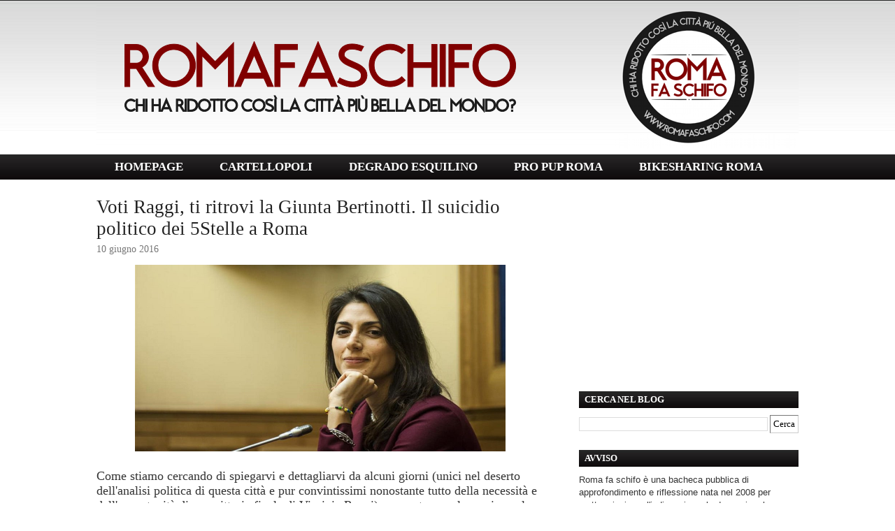

--- FILE ---
content_type: text/html; charset=UTF-8
request_url: http://www.romafaschifo.com/2016/06/voti-raggi-ti-ritrovi-la-giunta.html
body_size: 63395
content:
<!DOCTYPE html>
<html xmlns='http://www.w3.org/1999/xhtml' xmlns:b='http://www.google.com/2005/gml/b' xmlns:data='http://www.google.com/2005/gml/data' xmlns:expr='http://www.google.com/2005/gml/expr'>
<head>
<link href='https://www.blogger.com/static/v1/widgets/2944754296-widget_css_bundle.css' rel='stylesheet' type='text/css'/>
<meta content='text/html; charset=UTF-8' http-equiv='Content-Type'/>
<meta content='blogger' name='generator'/>
<link href='http://www.romafaschifo.com/favicon.ico' rel='icon' type='image/x-icon'/>
<link href='http://www.romafaschifo.com/2016/06/voti-raggi-ti-ritrovi-la-giunta.html' rel='canonical'/>
<link rel="alternate" type="application/atom+xml" title="ROMA FA SCHIFO - Atom" href="http://www.romafaschifo.com/feeds/posts/default" />
<link rel="alternate" type="application/rss+xml" title="ROMA FA SCHIFO - RSS" href="http://www.romafaschifo.com/feeds/posts/default?alt=rss" />
<link rel="service.post" type="application/atom+xml" title="ROMA FA SCHIFO - Atom" href="https://www.blogger.com/feeds/999046198029578306/posts/default" />

<link rel="alternate" type="application/atom+xml" title="ROMA FA SCHIFO - Atom" href="http://www.romafaschifo.com/feeds/6830199289555418436/comments/default" />
<!--Can't find substitution for tag [blog.ieCssRetrofitLinks]-->
<link href='https://blogger.googleusercontent.com/img/b/R29vZ2xl/AVvXsEiYsaMHi80pcpTJ1yDRpjq7JIKO8JQRQQctGyGs3DqiMas399qR8RhnHAdWty_Ngcmy0qLd4JZ50d9KHhAANmisTs5ms7jVpZ_aoxEugK1imrVqFZBV-PflOLXQaXTZia_gOtQfSWFBZpE/s1600/arton36988-1d892.jpg' rel='image_src'/>
<meta content='http://www.romafaschifo.com/2016/06/voti-raggi-ti-ritrovi-la-giunta.html' property='og:url'/>
<meta content='Voti Raggi, ti ritrovi la Giunta Bertinotti. Il suicidio politico dei 5Stelle a Roma' property='og:title'/>
<meta content='' property='og:description'/>
<meta content='https://blogger.googleusercontent.com/img/b/R29vZ2xl/AVvXsEiYsaMHi80pcpTJ1yDRpjq7JIKO8JQRQQctGyGs3DqiMas399qR8RhnHAdWty_Ngcmy0qLd4JZ50d9KHhAANmisTs5ms7jVpZ_aoxEugK1imrVqFZBV-PflOLXQaXTZia_gOtQfSWFBZpE/w1200-h630-p-k-no-nu/arton36988-1d892.jpg' property='og:image'/>
<title>ROMA FA SCHIFO: Voti Raggi, ti ritrovi la Giunta Bertinotti. Il suicidio politico dei 5Stelle a Roma</title>
<style id='page-skin-1' type='text/css'><!--
/*F
/* **************************
Name: Emplode
Blogger by: http://blogandweb.com/
Distributed by: http://btemplates.com/
Designer: http://templates.arcsin.se/
Date: Dec 08
*****************************
*//* Definicion de variables
====================
<Variable name="textocolor" description="Text Color"
type="color" default="#5A5A50">
<Variable name="enlacecolor" description="Link Color"
type="color" default="#333333">
<Variable name="colorenlaceencima" description="Hover Link Color"
type="color" default="#000000">
<Variable name="colortituloblog" description="Blog Title Color"
type="color" default="#FFFFFF">
<Variable name="descripcioncolor" description="Blog Description Color"
type="color" default="#999988">
<Variable name="colormenu" description="Menu Color"
type="color" default="#554433">
<Variable name="dateHeaderColor" description="Date Header Color"
type="color" default="#777777">
<Variable name="colortituloslateral" description="Sidebar Title Color"
type="color" default="#666655">
<Variable name="colortextolateral" description="Sidebar Text Color"
type="color" default="#666655">
*/
#navbar-iframe{height:0;visibility:hidden;display:none;}
/*-- (Generales) --*/html,body,div,span,applet,object,iframe,h1,h2,h3,h4,h5,h6,p,blockquote,pre,a,abbr,acronym,address,big,cite,code,del,dfn,em,font,img,ins,kbd,q,s,samp,small,strike,strong,sub,tt,var,b,u,i,center,dl,dt,dd,ol,ul,li,fieldset,form,label,legend,table,caption,tbody,tfoot,thead,tr,th,td{margin:0;padding:0;border:0;outline:0;font-size:100%;vertical-align:baseline;background:transparent;}
body{line-height:1;}
ol,ul{list-style:none;}
blockquote,q{quotes:none;}
blockquote:before,blockquote:after,q:before,q:after{content:'';content:none;}
:focus{outline:0;}
ins{text-decoration:none;}
del{text-decoration:line-through;}
table{border-collapse:collapse;border-spacing:0;}
html{font-size:62.5%;/* reset 1em to 10px */height:100%;}
body{background:#FFFFFF;color:#333333;font:normal 1.3em Arial,Arial;height:100%;padding-bottom:1px;/* force scrollbars */}
/*
Typography
------------------------------------------------------------------- */p{line-height:1.4em;padding:.2em 0 1.2em;}
h1{font:normal 3em Georgia,sans-serif;}
h2{font:normal 1.9em Tahoma,Tahoma;}
h3{font:normal 2em Georgia,sans-serif;}
h4{font:normal 1.8em Georgia,sans-serif;}
h5{font:normal 1.6em Georgia,sans-serif;}
h6{font:bold 1.2em Georgia,sans-serif;}
h1,h2,h3,h4,h5,h6{margin-bottom:.2em;}
blockquote{background:#FFFFFF url(http://i40.tinypic.com/29e2kjt.png) no-repeat 0 -414px;border-bottom:1px solid #E0E0D4;border-top:1px solid #E0E0D4;color:#332;display:block;margin:.6em 0 1.6em;padding:.8em 1em .2em 46px;}
/*
Tables
------------------------------------------------------------------- */table.data_table{border:1px solid #CCB;margin-bottom:2em;width:100%;}
table.data_table th{background:url(http://i56.tinypic.com/v4o3dx.jpg);border:1px solid #CCB;color:#555;text-align:left;}
table.data_table tr{border-bottom:1px solid #DDD;}
table.data_table td,table th{padding:10px;}
table.data_table td{background:url(http://i56.tinypic.com/v4o3dx.jpg);border:1px solid #DDC;}
/*
Lists
------------------------------------------------------------------- */dl{margin-bottom:2em;}
dt,dd{padding:8px 10px;}
dt{http://i39.tinypic.com/x3zpg7.png);border-bottom:1px solid #CCB;color:#555;font-weight:700;}
dd{background:url(http://i39.tinypic.com/x3zpg7.png);border-bottom:1px solid #DDC;padding-left:16px;}
/*
Links
------------------------------------------------------------------- */ a{color:#222222;}
a:hover{color:#190707;text-decoration:uncerline;}
/*
Forms
------------------------------------------------------------------- */fieldset{border-left:1px solid #CCB;border-right:1px solid #CCB;margin:1em 0 1.2em;}
input,textarea,select{background-color:#FFF;border-color:#777 #CCC #CCC #777;border-style:solid;border-width:1px;font:normal 1em Verdana,Verdana;padding:4px;}
input.button{background:#000000 url(https://blogger.googleusercontent.com/img/b/R29vZ2xl/AVvXsEg2Y2bUFeS127JRCrkcYyBjp8ZiPxwY7lW6-3S14mgWKgzGyp7vgIVNeK7XV6y8Ph_0CZZ2rkrsPaENbvWfKAWWmRivXfikC35so81CmcCYA2ok0SiuEI9lgha5xl38DIfLor8DN7-d-bQX/s1600/5yery2.png) repeat-x 0 -366px;border:1px solid #888;border-color:#BBB #FFF #FFF #CCC;color:#444;cursor:pointer;font:normal 1em Verdana,Verdana;margin-top:5px;padding:6px;width:auto;}
input:focus,input:active,textarea:focus,textarea:active,select:focus,select:active,input.button:hover,input.button:focus{background:#000000;}
input.button:hover,input.button:focus{color:#123;cursor:pointer;}
textarea{overflow:auto;}
input.image{border:0;padding:0;}
img.bordered{background-color:#FFF;border:1px solid #FFF;padding:3px;}
img.left{margin:0 15px 12px 0;}
img.right{margin:0 0 15px 12px;}
/*
Floats
------------------------------------------------------------------- */.left{float:left;}
.right{float:right;}
.clear,.clearer{clear:both;}
.clearer{display:block;font-size:0;line-height:0;}
#main-wrapper{overflow:hidden;}
.clear{clear:both;}
#blog-pager-newer-link{float:left;}
#blog-pager-older-link{float:right;}
#blog-pager{text-align:center;}
/*-- (Cabecera) --*/.center_wrapper{margin:0 auto;width:1004px;}
#header-wrapper{background:#101010 url(https://blogger.googleusercontent.com/img/b/R29vZ2xl/AVvXsEg2Y2bUFeS127JRCrkcYyBjp8ZiPxwY7lW6-3S14mgWKgzGyp7vgIVNeK7XV6y8Ph_0CZZ2rkrsPaENbvWfKAWWmRivXfikC35so81CmcCYA2ok0SiuEI9lgha5xl38DIfLor8DN7-d-bQX/s1600/5yery2.png) repeat-x 0 0;padding-top:7px;}
#header-inner{padding:0 0 8px;}
#header-wrapper h1{color:#FFFFFF;}
#header-wrapper h1 a{color:#FFFFFF;text-decoration:none;}
#header-wrapper h1 a:hover{color:#FFB;}
#header-wrapper p{color:#000000;}
/*-- (Menu) --*/#navigation ul,#navigation li{display:inline;}
#navigation li{display:inline;}
#navigation,#navigation a{background:#111111 url(https://blogger.googleusercontent.com/img/b/R29vZ2xl/AVvXsEg2Y2bUFeS127JRCrkcYyBjp8ZiPxwY7lW6-3S14mgWKgzGyp7vgIVNeK7XV6y8Ph_0CZZ2rkrsPaENbvWfKAWWmRivXfikC35so81CmcCYA2ok0SiuEI9lgha5xl38DIfLor8DN7-d-bQX/s1600/5yery2.png) repeat-x 0 -222px;}
#navigation a{border-right:0px solid #000000;color:#FFFFFF;float:left;font:bold 1.3em Tahoma,Tahoma,Tahoma;margin-right:0px;padding: 8px 26px;text-align:center;text-decoration:none;}
#navigation li:first-child a{border-left:0px solid #000000;}
#navigation a:hover,#navigation li.current_page_item a{background-position:0 -294px;color:#FFFFFF;}
/*-- (Contenedor) --*/#main_wrapper_outer{background:url();}
#main_wrapper_inner{background:url() repeat-x left top;line-height:1.4em;padding:24px 0;}
/*-- (Principal) --*/#main-wrapper{font:normal 1.1em Verdana,Verdana;width:640px;}
#main ol,#main ul{margin:0 0 1.2em 1.6em;}
#main ul li{list-style:disc;}
#main ol li{list-style:decimal;}
#main li{padding:2px 0;}
.post{margin-bottom:24px;}
.post-title a,.post-header-line-1 a{text-decoration:none;}
.post-header-line-1 a:hover,.post-footer a:hover{text-decoration:underline;}
.post-header-line-1{color:#777777;margin-bottom:14px;}
.post-header-line-1 a{color:#444;}
.post-footer{background:url();border:0px solid #FFFFFF;color:#776;font-size:1em;padding:16px 0px;}
.post-footer a{color:#665;}
.post-footer a:hover{color:#001;}
/*-- (Lateral) --*/#sidebar-wrapper{width:339px;border-left:1px solid #FFF;}
#sidebar{padding-left:25px;}
#sidebar a{color:#333333;}
#sidebar a:hover{color:#333;}
#sidebar-wrapper li{border-top:1px solid #DDC;padding:4px 6px;}
#sidebar-wrapper li:first-child{border-top:none;}
#sidebar-wrapper h2{background:url(https://blogger.googleusercontent.com/img/b/R29vZ2xl/AVvXsEhDmjg3B0q71Tey1NZEtIKXNtSO4G3x-Cv8WMOlQkw-bR6zyVE66g6Jw-d7ovVwbbH_HAlowHzZuQd6VkakEIkCKRE1zBveEDzFJ4fSxIFE1bXCU4Evs98V73Mc94kqgjHWP3xXBk-Xj18M/s1600/sidebar.png);color:#FFFFFF;font-weight:700;padding:6px 8px;line-height:1.4em;font-size:98%;}
.sidebar .widget-content{padding:4px 0;}
.sidebar .widget{margin-bottom:1.1em;}
/*-- (Pie de pagina) --*/#footer-wrapper{color:#AA9;padding:12px 0;}
#footer-wrapper a{color:#BBA;}
#footer-wrapper .right,#footer-wrapper .right a{color:#777;text-decoration:none;}
#footer-wrapper a:hover{color:#CCB;}
/*-- (Comentarios) --*/#comments h4{font-family:Verdana,Verdana;font-size:2em;border-bottom:1px solid #000000;display:block;}
#comments dd{background:none;}
#comments dt{font-weight:400;border:0;}
.comment-author{padding-top:10px;display:block;}
p.comment-footer{text-align:center;}
dd.comment-footer,dd.comment-body{margin:0;padding:0;border:0;}
.comment-timestamp{padding-bottom:1.2em;font-size:.9em;display:block;border-bottom:1px solid #D6D6C6;}
.comment-timestamp a{color:#665;text-decoration:none;}
.comment-form{border:1px solid #CCB;margin:1em 0 1.2em;display:block;width:537px!important;max-width:537px!important;}
#comment-editor{margin:0 10px!important;}
#comments #comment-post-message{padding:8px 18px 6px;background:transparent url() repeat scroll 0 0;border-bottom:1px solid #CCB;display:block;}
.feed-links{padding:7px 0;}
.status-msg-wrap{width:98% important;}
/* Dashboard */#dashboard{background:#FFF url();border-top:1px dashed #C0C0B0;}
#dashboard_content{padding:16px 0 22px;}
#dashboard h2{font-size:1.8em;font-family:Georgia,sans-serif;}
#dashboard .col3{width:300px;}
#dashboard .col3mid{width:440px;}
#dashboard .col3mid .col3_content{border-left:1px solid #FFF;border-right:1px solid #FFF;padding:0 20px;margin:0 20px;}
#dashboard li{color:#887;padding:5px 0;}
#dashboard li{border-top:1px dashed #C6C6B6;}
#dashboard li a{color:#606050;text-decoration:none;}
#dashboard li a:hover{color:#332;text-decoration:underline;}
body#layout #content-wrapper{margin:0;}
body#layout #footer-wrapper p.links,body#layout #menu,body#layout #search{display:none;}
.jump-link a {
background: #ffffff;
padding: 3px;
color: #FF3333;
}
.jump-link a:hover {
background: #ffffff;
padding: 3px;
color: #333333;
}
.post-body img { width: 530px; height: auto;
}
#AdSense1 {
text-align: center;
}
#AdSense2 {
text-align: center;
}
#AdSense3 {
text-align: center;
}
#AdSense4 {
text-align: center;
}
#AdSense5 {
text-align: center;
}
#AdSense6 {
text-align: center;
}
--></style>
<script type='text/javascript'>

  var _gaq = _gaq || [];
  _gaq.push(['_setAccount', 'UA-15886694-1']);
  _gaq.push(['_trackPageview']);

  (function() {
    var ga = document.createElement('script'); ga.type = 'text/javascript'; ga.async = true;
    ga.src = ('https:' == document.location.protocol ? 'https://ssl' : 'http://www') + '.google-analytics.com/ga.js';
    var s = document.getElementsByTagName('script')[0]; s.parentNode.insertBefore(ga, s);
  })();

</script>
<link href='https://www.blogger.com/dyn-css/authorization.css?targetBlogID=999046198029578306&amp;zx=07167972-8433-4a1e-956e-0b9684f31e4b' media='none' onload='if(media!=&#39;all&#39;)media=&#39;all&#39;' rel='stylesheet'/><noscript><link href='https://www.blogger.com/dyn-css/authorization.css?targetBlogID=999046198029578306&amp;zx=07167972-8433-4a1e-956e-0b9684f31e4b' rel='stylesheet'/></noscript>
<meta name='google-adsense-platform-account' content='ca-host-pub-1556223355139109'/>
<meta name='google-adsense-platform-domain' content='blogspot.com'/>

<!-- data-ad-client=ca-pub-7030293973782518 -->

</head>
<body>
<div class='navbar section' id='navbar'><div class='widget Navbar' data-version='1' id='Navbar1'><script type="text/javascript">
    function setAttributeOnload(object, attribute, val) {
      if(window.addEventListener) {
        window.addEventListener('load',
          function(){ object[attribute] = val; }, false);
      } else {
        window.attachEvent('onload', function(){ object[attribute] = val; });
      }
    }
  </script>
<div id="navbar-iframe-container"></div>
<script type="text/javascript" src="https://apis.google.com/js/platform.js"></script>
<script type="text/javascript">
      gapi.load("gapi.iframes:gapi.iframes.style.bubble", function() {
        if (gapi.iframes && gapi.iframes.getContext) {
          gapi.iframes.getContext().openChild({
              url: 'https://www.blogger.com/navbar/999046198029578306?po\x3d6830199289555418436\x26origin\x3dhttp://www.romafaschifo.com',
              where: document.getElementById("navbar-iframe-container"),
              id: "navbar-iframe"
          });
        }
      });
    </script><script type="text/javascript">
(function() {
var script = document.createElement('script');
script.type = 'text/javascript';
script.src = '//pagead2.googlesyndication.com/pagead/js/google_top_exp.js';
var head = document.getElementsByTagName('head')[0];
if (head) {
head.appendChild(script);
}})();
</script>
</div></div>
<div id='outer-wrapper'><div id='wrap2'>
<!-- links para navegadores de texto -->
<span id='skiplinks' style='display:none;'>
<a href='#main'>ir a principal </a> |
      <a href='#sidebar'>Ir a lateral</a>
</span>
<!-- (Cabecera) -->
<div id='header-wrapper'>
<div class='center_wrapper'>
<div class='clearer'></div>
<div class='header section' id='header'><div class='widget Header' data-version='1' id='Header1'>
<div id='header-inner'>
<a href='http://www.romafaschifo.com/' style='display: block'>
<img alt='ROMA FA SCHIFO' height='206px; ' id='Header1_headerimg' src='https://blogger.googleusercontent.com/img/b/R29vZ2xl/AVvXsEg_amAD2QeP8DmUR1ggRY2OPteFcimWMHeeI66PRSVM4Fp12FzWSiEVCYLP8VMByZRlXZvQHwzM0CTq4XyGMG14j4CAJRwGAjgRiPISg7DF9n2kdQbkxYQhGwcpSTqTzCGBwldAy_CT24n7/s1600/rfs+%25281%2529.png' style='display: block' width='1004px; '/>
</a>
</div>
</div></div>
</div>
</div>
<div id='navigation'>
<div class='center_wrapper'>
<ul>
<li class='current_page_item'><a href='http://www.romafaschifo.com/'>HOMEPAGE</a></li>
<li><a href='http://www.cartellopoli.net/' target='_blank'>CARTELLOPOLI</a></li>
<li><a href='http://www.degradoesquilino.com/' target='_blank'>DEGRADO ESQUILINO</a></li>
<li><a href='http://www.propuproma.com/' target='_blank'>PRO PUP ROMA</a></li>
<li><a href='http://www.bikesharingroma.com/' target='_blank'>BIKESHARING ROMA</a></li>
</ul>
<div class='clearer'>&#160;</div>
</div>
</div>
<!-- (Principal) -->
<div id='main_wrapper_outer'>
<div id='main_wrapper_inner'>
<div class='center_wrapper'>
<div class='left' id='main-wrapper'>
<div class='main section' id='main'><div class='widget Blog' data-version='1' id='Blog1'>
<div class='blog-posts hfeed'>
<!--Can't find substitution for tag [adStart]-->
<div class='post hentry uncustomized-post-template'>
<a name='6830199289555418436'></a>
<h2 class='post-title entry-title'>
<a href='http://www.romafaschifo.com/2016/06/voti-raggi-ti-ritrovi-la-giunta.html'>Voti Raggi, ti ritrovi la Giunta Bertinotti. Il suicidio politico dei 5Stelle a Roma</a>
</h2>
<div class='post-header-line-1'>
<span class='post-author vcard'>
</span>
<span class='post-timestamp'>
</span>
<span class='date-header'>10 giugno 2016</span>
</div>
<div class='post-body entry-content'>
<div dir="ltr" style="text-align: left;" trbidi="on">
<div class="separator" style="clear: both; text-align: center;">
<a href="https://blogger.googleusercontent.com/img/b/R29vZ2xl/AVvXsEiYsaMHi80pcpTJ1yDRpjq7JIKO8JQRQQctGyGs3DqiMas399qR8RhnHAdWty_Ngcmy0qLd4JZ50d9KHhAANmisTs5ms7jVpZ_aoxEugK1imrVqFZBV-PflOLXQaXTZia_gOtQfSWFBZpE/s1600/arton36988-1d892.jpg" imageanchor="1" style="margin-left: 1em; margin-right: 1em;"><img border="0" src="https://blogger.googleusercontent.com/img/b/R29vZ2xl/AVvXsEiYsaMHi80pcpTJ1yDRpjq7JIKO8JQRQQctGyGs3DqiMas399qR8RhnHAdWty_Ngcmy0qLd4JZ50d9KHhAANmisTs5ms7jVpZ_aoxEugK1imrVqFZBV-PflOLXQaXTZia_gOtQfSWFBZpE/s1600/arton36988-1d892.jpg" /></a></div>
<span style="font-family: &quot;georgia&quot; , &quot;times new roman&quot; , serif; font-size: large;"><br /></span>
<span style="font-family: &quot;georgia&quot; , &quot;times new roman&quot; , serif; font-size: large;">Come stiamo cercando di spiegarvi e dettagliarvi da alcuni giorni (unici nel deserto dell'analisi politica di questa città e pur convintissimi nonostante tutto della necessità e dell'opportunità di una vittoria finale di Virginia Raggi), a quanto pare la reazione al successo elettorale del Movimento 5 Stelle nella capitale d'Italia è quella di andarsi a costruire la propria <i>nuova</i> classe dirigente pescando nelle esperienze più fallimentari che storia, buon senso cittadini ed elettori hanno accantonato negli anni passati.&nbsp;</span><br />
<span style="font-family: &quot;georgia&quot; , &quot;times new roman&quot; , serif; font-size: large;"><br /></span>
<span style="font-family: &quot;georgia&quot; , &quot;times new roman&quot; , serif; font-size: large;"><b>L'insuccesso di una certa sinistra solo italiana (al limite un pelo francese, coi risultati che si vedono oltralpe), tarata, bigotta, conservatrice, borghesuccia</b> e lontana da qualsiasi esperienza civile, occidentale, europea, è esattamente il motivo - o per lo meno uno dei motivi - del boom a Cinque Stelle. E loro che ti fanno? Ti propongono una nuova classe dirigente di 30/35 enni pronta ad amministrare per i prossimi 20 anni con uno sguardo nuovo? Ti fanno entrare nelle istituzioni i giovani di qualità che fino a ieri hanno subito la slealissima concorrenza proprio di quei baroni universitari vedendosi costretti a emigrare? Ti schiudono così una speranza, una visione davvero di una fase nuova, di una ventata di aria fresca come promettono a parole?&nbsp;</span><br />
<span style="font-family: &quot;georgia&quot; , &quot;times new roman&quot; , serif; font-size: large;"><br /></span>
<span style="font-family: &quot;georgia&quot; , &quot;times new roman&quot; , serif; font-size: large;">Niente di tutto questo: i nomi che girano (ma alcuni sono ben più che rumors anche se noi viviamo queste ore nella speranza che il paradigma cambi radicalmente) fanno raggelare il sangue. Vecchi marpioni intellettualmente seppelliti sotto decenni di proposte fallimentari, posizioni farsescamente ideologiche cui non credono neppure loro (ma quanto gli piace ascoltarsi) e visioni del mondo distanti anni luce dall'approccio europeo. Virginia Raggi ha fatto la sua prima uscita pubblica nella sede della Stampa Estera, orbene chieda a qualche giornalista internazionale quale dei nomi che lei sta infilando nella sua giunta potrebbe minimamente amministrare Berlino, Vienna, Parigi, Madrid.&nbsp;</span><br />
<span style="font-family: &quot;georgia&quot; , &quot;times new roman&quot; , serif; font-size: large;">Personaggi che non hanno nessun riferimento e parametro internazionale, che guardano al passato con retorica e mistificazione e che odiano il futuro. Che considerano "speculazione" lo sviluppo e "mercificazione" la concorrenza e il merito, che chiamano "scempio" la nuova architettura e "obbrobrio" la nuova arte. Dei patetici pseudo-comunisti (perché i comunisti seri sono un'altra cosa) che sono una delle cause (non certo la soluzione) del dramma che questo paese sta vivendo e sono paradossalmente uno dei motivi per cui l'elettorato si è rivolto, disperato, ai grillini. E loro che ti fanno? Somministrano a questo stesso elettorato quelle stesse persone che l'hanno esasperato per decenni. Una mossa davvero geniale: in realtà, se si concretizzerà, una autentica frode elettorale, una truffa democratica. Pensi di votare una cosa, poi giù la maschera e ti ritrovi gli amici di Diliberto, di Bertinotti e di cento altri figuri che - in alter ego con la peggior destra europea - hanno affondato il paese nell'ultimo quarto di secolo.</span><br />
<span style="font-family: &quot;georgia&quot; , &quot;times new roman&quot; , serif; font-size: large;"><br /></span>
<span style="font-family: &quot;georgia&quot; , &quot;times new roman&quot; , serif; font-size: large;">Tra le mille sciocche regole che questi alfieri del cambiamento fake avrebbero dovuto darsi ce ne sarebbe dovuta essere una sull'età: nessun assessore sopra i 40 anni; 45 toh. E invece l'invasione dei professoroni, indiscutibili cultori della materia, portatori di una visione strategica e operativa consolidata negli anni, mai messa in discussione, granitica e tetragona, impermeabile al cambiamento dei tempi e alle nuove e buone pratiche internazionali.</span><br />
<span style="font-family: &quot;georgia&quot; , &quot;times new roman&quot; , serif; font-size: large;"><br /></span>
<span style="font-family: &quot;georgia&quot; , &quot;times new roman&quot; , serif; font-size: large;"><b>Ne viene umiliato l'elettorato</b> (almeno quella parte, più consapevole, che voleva vedere un cambiamento vero, non fatto di professionisti bolliti coeatanei di Beppe Grillo), ne vengono umiliati i giovani professionisti - magari ingiustamente sottoccupati - che a hanno combattuto secoli contro i soprusi di una società bloccata che non cambiava mai e ora pensavano a qualche opportunità o alla chance di poter tornare a vivere in città. Ma soprattutto ne pagano le conseguenze le figure in gamba interne al Movimento 5 Stelle: marginalizzate dalla nuova moda dei prof manco fossimo in una riedizione ancor più ridicola del Governo Monti o della famigerata Rai dei Professori di Romano Prodi.</span><br />
<span style="font-family: &quot;georgia&quot; , &quot;times new roman&quot; , serif; font-size: large;"><br /></span>
<span style="font-family: &quot;georgia&quot; , &quot;times new roman&quot; , serif; font-size: large;"><b>E così capita di leggere che un Enrico Stefàno</b>, inesperto quanto vuoi (mica tanto, poi), giovane quanto vuoi (mica tanto, poi), ma quintessenzialmente rappresentante dell'esprit, del ritmo, della voglia di rischiare e dunque del motivo del successo del Movimento 5 Stelle a Roma, sarebbe soppiantato dal professore (se non sei professore e se non hai un caxxo di blog sul Fatto Quotidiano non puoi entrare nella Giunta Raggi\Bertinotti) del Politecnico <b>Marco Ponti</b>. A differenza di altri nomi che si sono fatti per i trasporti &nbsp;(<b>Antonio Tamburrino</b> è un'altra minaccia concreta, ma di ipotesi così allucinanti non vogliamo neppure parlare), Marco Ponti sebbene con mille distinguo - secondo lui la ferrovia veloce tra Milano e Torino e quella tra Milano e Napoli non andava semplicemente fatta, bisognava puntare tutto sulle autostrade. Vabe, aiuto... - è persona che stimiamo e che seguiamo da anni. Non stiamo parlando di gente portatrice di idee pericolose che potranno danneggiare tutti come <b>Tomaso Montanari</b> (<a href="http://www.romafaschifo.com/2016/06/tomaso-montanari-virginia-raggi-e-una.html" target="_blank">che andrebbe alla cultura</a>) e <b>Paolo Berdini</b> (<a href="http://www.romafaschifo.com/2016/06/come-puo-virginia-raggi-nominare-un.html" target="_blank">che in spregio ad ogni dignità e ritegno il Movimento 5 Stelle metterebbe all'urbanistica e ai lavori pubblici</a>). Ma al di là delle qualità e della preparazione di questo ultra 75enne, quale sarebbe la logica di affidarsi a personalità che alla fine della consiliatura avranno superato gli 80 anni e che in qualsiasi paese civile sarebbero in pensione già da anni? Pierfrancesco Maran che da 5 anni fa l'assessore ai trasporti a Milano (no a Grottaferrata) nella Giunta Pisapia non ha 80 anni, semmai è nato nel 1980 e quando ha iniziato a fare l'assessore di anni ne aveva trenta. E questo perché Giuliano Pisapia aveva capito quale richiesta di cambiamento proveniva dalla pancia della città che si era espressa a suo favore. Ovviamente Maran è stato un eccellente assessore come sarebbe Enrico Stefàno se solo non si avesse paura a dargli delle responsabilità, se solo non si avesse il timore di creare nuova classe dirigente nel partito (che, certo, potrebbe poi far sana concorrenza interna all'attuale). E chiaramente Stefàno è solo un esempio tra i tanti.&nbsp;</span><br />
<span style="font-family: &quot;georgia&quot; , &quot;times new roman&quot; , serif; font-size: large;"><br /></span>
<span style="font-family: &quot;georgia&quot; , &quot;times new roman&quot; , serif; font-size: large;"><b>E che dire di</b> <b>Raphael Rossi</b>? Giovane, in gamba, brillante esperto di rifiuti apprezzato in mezza Italia. Evidentemente troppo giovane e troppo in gamba: lo hanno chiamato per entrare nella Giunta ma poi metà partito pentastellato non era d'accordo. Viene perfino da pensare male: forse è più facile gestire, anche da Milano, gente vecchia, bollita, che ha superato i 70 anni, che ha tutta la propria carriera alle spalle, che non ha voglia di combattere piuttosto che un gruppetto di giovani in gamba, preparati, aperti al mondo?&nbsp;</span><br />
<span style="font-family: &quot;georgia&quot; , &quot;times new roman&quot; , serif; font-size: large;"><br /></span>
<span style="font-family: &quot;georgia&quot; , &quot;times new roman&quot; , serif; font-size: large;">Se Virginia Raggi e i raffinati strateghi politici che le stanno impostando le scelte pensano che centinaia di migliaia di romani le abbiano dato fiducia per veder poi girata questa fiducia ad un gruppo di vecchi fanatici comunisti in pensione, fa un errore tattico clamoroso che non le potrà venire perdonato. Sia perché questo non le permetterà di amministrare con qualità e risultato, sia perché questo farà capire al mondo la paura, il timore reverenziale di questa nuova proposta politica. O, nella peggiore delle ipotesi, la totale incapacità di selezionare qualità sebbene la qualità, nascosta e umiliata, non manchi affatto e non attenda che essere valorizzata. Ma sul serio si vogliono raggirare gli elettori che scelgono in buona fede i 5 Stelle e poi si ritrovano la peggio ghenga dei movimentisti No Tav ad amministrare la città? Ma chi accetta una mossa del genere? E' un po' come se Giachetti invece di Livia Turco (nome che non ci appassiona, tutt'altro) alle Politiche Sociali ci avesse messo, chessò, Renata Polverini. Con la scusa che è una sindacalista. Ma andiamo...</span><br />
<span style="font-family: &quot;georgia&quot; , &quot;times new roman&quot; , serif; font-size: large;"><br /></span>
<span style="font-family: &quot;georgia&quot; , &quot;times new roman&quot; , serif; font-size: large;"><b>In ogni caso chiedere e ottenere voti promettendo cambiamento e poi somministrando conservatorismo, vecchiume e ricette di quarant'anni fa sarà un boomerang</b> inimmaginabile. L'incapacità di interpretare la domanda di cambiamento e travisarla rappresenterà, se perseguita, l'ipoteca di questa opzione politica. Oltre ad essere una autentica frode verso gli elettori che, appunto, hanno votato Raggi, non Fassina. Se gli elettori avessero voluto una giunta di parolai buoni a nulla, avrebbero votato per altre offerte politiche che pure erano a disposizione sulla scheda elettorale. Se hanno si chiede a gran voce di cambiare, perché non cambiare?</span><br />
<span style="font-family: &quot;georgia&quot; , &quot;times new roman&quot; , serif; font-size: large;"><br /></span>
<span style="font-family: &quot;georgia&quot; , &quot;times new roman&quot; , serif; font-size: large;"><i>(L'elettore romano militante a Cinque Stelle &nbsp;- minoranza rumorosa - non ha sufficienti neuroni per capirlo, non ha sufficiente intelligenza per concepire il concetto stesso di "critica costruttiva", non concepisce che vi possa essere un ragionamento che non viva la politica come una religione integralista e interpreta questi articoli come una presa di posizione a favore del "PD che vi paga" - magari!!! -, ma è ben chiaro come queste nostre prese di posizione siano esclusivamente volte a salvare il salvabile nell'ambito di una vittoria del Movimento 5 Stelle che auspichiamo come più volte precisato. Non solo il PD non ci paga purtroppo, ma seppure lo facesse noi continueremmo a dire che lo vorremmo vedere scancellato dalla faccia di questa città)</i></span></div>
<div style='clear: both;'></div>
</div>
<div class='post-footer'>
<div class='post-footer-line post-footer-line-1'>
<span class='reaction-buttons'>
</span>
<span class='star-ratings'>
</span>
<span class='post-comment-link'>
</span>
<span class='post-backlinks post-comment-link'>
</span>
<span class='post-labels'>
si parla di
<a href='http://www.romafaschifo.com/search/label/paolo%20berdini' rel='tag'>paolo berdini</a>,
<a href='http://www.romafaschifo.com/search/label/politica' rel='tag'>politica</a>,
<a href='http://www.romafaschifo.com/search/label/virginia%20raggi' rel='tag'>virginia raggi</a>
</span>
<span class='post-icons'>
<span class='item-control blog-admin pid-190182644'>
<a href='https://www.blogger.com/post-edit.g?blogID=999046198029578306&postID=6830199289555418436&from=pencil' title='Modifica post'>
<img alt='' class='icon-action' height='18' src='https://resources.blogblog.com/img/icon18_edit_allbkg.gif' width='18'/>
</a>
</span>
</span>
</div>
<div class='post-footer-line post-footer-line-2'></div>
<div class='post-footer-line post-footer-line-3'>
<span class='post-location'>
</span>
</div>
</div>
</div>
<div class='comments' id='comments'>
<a name='comments'></a>
<h4>
185
commenti | dì la tua:
        
</h4>
<dl id='comments-block'>
<dt class='comment-author ' id='c8932810601508811725'>
<a name='c8932810601508811725'></a>
Anonimo
ha detto...
</dt>
<dd class='comment-body'>
<p>Io, che ho 50 anni, non capisco questo nesso giovane=competente/onesto/noderno. In italia , al governo abbiamo esempi come Renzi ed Alfano che questo nesso lo smentiscono in pieno, la giunta Alemanno, o i vario presidenti di municipio che attualemente amministrano: gente giovane che per ambizione ed interesse di potere è più vecchia dei vecchi volponi delle politica. Molti guiovani, sopratutto se ignoranti, farebbero carte false per arrivare al potere.La cosa importante sono le idee ed i risultati.</p>
</dd>
<dd class='comment-footer'>
<span class='comment-timestamp'>
<a href='http://www.romafaschifo.com/2016/06/voti-raggi-ti-ritrovi-la-giunta.html?showComment=1465548227988#c8932810601508811725' title='comment permalink'>
giugno 10, 2016 10:43 AM
</a>
<span class='item-control blog-admin pid-1702272759'>
<a class='comment-delete' href='https://www.blogger.com/comment/delete/999046198029578306/8932810601508811725' title='Elimina commento'>
<img src='https://resources.blogblog.com/img/icon_delete13.gif'/>
</a>
</span>
</span>
</dd>
<dt class='comment-author ' id='c1518526120666431002'>
<a name='c1518526120666431002'></a>
Anonimo
ha detto...
</dt>
<dd class='comment-body'>
<p>&quot;E così capita di leggere che un Enrico Stefàno, inesperto quanto vuoi,&quot;<br />Eh gia&#39;. Pensa che e&#39; proprio quello che da anni sostieni, ci vogliono persone esperte in ogni lavoro, altrimenti e&#39; raccomandazione e clientelarismo.</p>
</dd>
<dd class='comment-footer'>
<span class='comment-timestamp'>
<a href='http://www.romafaschifo.com/2016/06/voti-raggi-ti-ritrovi-la-giunta.html?showComment=1465548310014#c1518526120666431002' title='comment permalink'>
giugno 10, 2016 10:45 AM
</a>
<span class='item-control blog-admin pid-1702272759'>
<a class='comment-delete' href='https://www.blogger.com/comment/delete/999046198029578306/1518526120666431002' title='Elimina commento'>
<img src='https://resources.blogblog.com/img/icon_delete13.gif'/>
</a>
</span>
</span>
</dd>
<dt class='comment-author ' id='c8645450796484818042'>
<a name='c8645450796484818042'></a>
Anonimo
ha detto...
</dt>
<dd class='comment-body'>
<p>Attendiamo le fonti ufficiali. Se la Giunta sarà come dicono, beh... </p>
</dd>
<dd class='comment-footer'>
<span class='comment-timestamp'>
<a href='http://www.romafaschifo.com/2016/06/voti-raggi-ti-ritrovi-la-giunta.html?showComment=1465548335718#c8645450796484818042' title='comment permalink'>
giugno 10, 2016 10:45 AM
</a>
<span class='item-control blog-admin pid-1702272759'>
<a class='comment-delete' href='https://www.blogger.com/comment/delete/999046198029578306/8645450796484818042' title='Elimina commento'>
<img src='https://resources.blogblog.com/img/icon_delete13.gif'/>
</a>
</span>
</span>
</dd>
<dt class='comment-author ' id='c5287414474724782351'>
<a name='c5287414474724782351'></a>
Anonimo
ha detto...
</dt>
<dd class='comment-body'>
<p>Visto le sue interviste, decisamente brava ma questa ossessione nel proteggere il pubblico ed inveire contro ogni privatizzazione non mi quadra troppo. <br /><br />Sono discorsi da anni 70, cara mia, in tutto il Mondo civile privatizzazioni fatte bene o il concorso del privato nella gestione del bene pubblico sono l&#39;unico modo per far funzionare le cose. Pensare che lo Stato o il Comune debba e possa fare tutto e&#39;una follia, specialmente con il tipo di lavoratore pubblico che ci ritroviamo a Roma....    </p>
</dd>
<dd class='comment-footer'>
<span class='comment-timestamp'>
<a href='http://www.romafaschifo.com/2016/06/voti-raggi-ti-ritrovi-la-giunta.html?showComment=1465548363472#c5287414474724782351' title='comment permalink'>
giugno 10, 2016 10:46 AM
</a>
<span class='item-control blog-admin pid-1702272759'>
<a class='comment-delete' href='https://www.blogger.com/comment/delete/999046198029578306/5287414474724782351' title='Elimina commento'>
<img src='https://resources.blogblog.com/img/icon_delete13.gif'/>
</a>
</span>
</span>
</dd>
<dt class='comment-author ' id='c1473204060729441431'>
<a name='c1473204060729441431'></a>
<a href='https://www.blogger.com/profile/13439660066359916720' rel='nofollow'>nunzio</a>
ha detto...
</dt>
<dd class='comment-body'>
<p>quindi marco ponti e&#39; bravo, e&#39; competente, e&#39; onesto, la pensa perfino uguale a te, ma e&#39; vecchio. pertini e&#39; stato eletto presidente a 82 anni, reagan rieletto a 73, ma questo tizio non puo&#39; fare l&#39;assessore. falla tu la lista, poi la porti al direttorio cosi&#39; la facciamo finita</p>
</dd>
<dd class='comment-footer'>
<span class='comment-timestamp'>
<a href='http://www.romafaschifo.com/2016/06/voti-raggi-ti-ritrovi-la-giunta.html?showComment=1465548519818#c1473204060729441431' title='comment permalink'>
giugno 10, 2016 10:48 AM
</a>
<span class='item-control blog-admin pid-2089433379'>
<a class='comment-delete' href='https://www.blogger.com/comment/delete/999046198029578306/1473204060729441431' title='Elimina commento'>
<img src='https://resources.blogblog.com/img/icon_delete13.gif'/>
</a>
</span>
</span>
</dd>
<dt class='comment-author ' id='c8827015449483321236'>
<a name='c8827015449483321236'></a>
Anonimo
ha detto...
</dt>
<dd class='comment-body'>
<p>Sarà perché ho sessantannni, ma non penso che il problema sia tout court l&#39;età anagrafica, ma l&#39;età politica e cioè quanto si è già dato, quanto ci si è già compromessi con logiche, poteri, ecc. Boschi, Renzi sono giovani, ma vecchissimi per compromissioni. Essendo poi una che ha fatto politica da mò, sono invece d&#39;accordo che quella sinistra, da cui provengo, sia bollita e a vederli ancora lì, al cambio di 4 partito, mi vien da piangere<br /><br />Mau</p>
</dd>
<dd class='comment-footer'>
<span class='comment-timestamp'>
<a href='http://www.romafaschifo.com/2016/06/voti-raggi-ti-ritrovi-la-giunta.html?showComment=1465548894937#c8827015449483321236' title='comment permalink'>
giugno 10, 2016 10:54 AM
</a>
<span class='item-control blog-admin pid-1702272759'>
<a class='comment-delete' href='https://www.blogger.com/comment/delete/999046198029578306/8827015449483321236' title='Elimina commento'>
<img src='https://resources.blogblog.com/img/icon_delete13.gif'/>
</a>
</span>
</span>
</dd>
<dt class='comment-author ' id='c4493213049020033267'>
<a name='c4493213049020033267'></a>
Anonimo
ha detto...
</dt>
<dd class='comment-body'>
<p>non voto 5 stelle, ma l&#39;attacco con illazioni a marco ponti è pura macchina del fango. Poi detto da uno che non capisce la differenza tra una funicolare e una funivia.</p>
</dd>
<dd class='comment-footer'>
<span class='comment-timestamp'>
<a href='http://www.romafaschifo.com/2016/06/voti-raggi-ti-ritrovi-la-giunta.html?showComment=1465548908493#c4493213049020033267' title='comment permalink'>
giugno 10, 2016 10:55 AM
</a>
<span class='item-control blog-admin pid-1702272759'>
<a class='comment-delete' href='https://www.blogger.com/comment/delete/999046198029578306/4493213049020033267' title='Elimina commento'>
<img src='https://resources.blogblog.com/img/icon_delete13.gif'/>
</a>
</span>
</span>
</dd>
<dt class='comment-author ' id='c2975041801921004792'>
<a name='c2975041801921004792'></a>
<a href='https://www.blogger.com/profile/05702382486789418132' rel='nofollow'>Massimo</a>
ha detto...
</dt>
<dd class='comment-body'>
<p>questo blog fa un articolo e come sempre parla male della raggi, su possibili e voci di corridoio di presunti assessori alla giunta di raggi.....ma ti sembra serio questo articolo?...buttare fango così gratuitamente e proprio da giornalismo meschino....sono vari articoli che parla di presunti, forse, assessori senza una fondatezza delle notizie, ma solo di parla male....vogliamo parlare degli altri canditati..PD PDL e altro..lasciamo stare..che è meglio...</p>
</dd>
<dd class='comment-footer'>
<span class='comment-timestamp'>
<a href='http://www.romafaschifo.com/2016/06/voti-raggi-ti-ritrovi-la-giunta.html?showComment=1465549161959#c2975041801921004792' title='comment permalink'>
giugno 10, 2016 10:59 AM
</a>
<span class='item-control blog-admin pid-1766391053'>
<a class='comment-delete' href='https://www.blogger.com/comment/delete/999046198029578306/2975041801921004792' title='Elimina commento'>
<img src='https://resources.blogblog.com/img/icon_delete13.gif'/>
</a>
</span>
</span>
</dd>
<dt class='comment-author ' id='c1845315116483937056'>
<a name='c1845315116483937056'></a>
Anonimo
ha detto...
</dt>
<dd class='comment-body'>
<p>Ma vi prego andate ad assistere a qualche riunione degli attivisti e degli elettori del M5S, capirete tutto e finirete di farvi queste domande. </p>
</dd>
<dd class='comment-footer'>
<span class='comment-timestamp'>
<a href='http://www.romafaschifo.com/2016/06/voti-raggi-ti-ritrovi-la-giunta.html?showComment=1465549346197#c1845315116483937056' title='comment permalink'>
giugno 10, 2016 11:02 AM
</a>
<span class='item-control blog-admin pid-1702272759'>
<a class='comment-delete' href='https://www.blogger.com/comment/delete/999046198029578306/1845315116483937056' title='Elimina commento'>
<img src='https://resources.blogblog.com/img/icon_delete13.gif'/>
</a>
</span>
</span>
</dd>
<dt class='comment-author ' id='c1272659394567563339'>
<a name='c1272659394567563339'></a>
<a href='https://www.blogger.com/profile/12450928085445167975' rel='nofollow'>Unknown</a>
ha detto...
</dt>
<dd class='comment-body'>
<p>ILLAZIONI E FALSITA&#39;.<br />romafaschifo di certo non fa opinione pubblica ma mette sicuramente in cattiva luce i gestori delle pagine web e coloro che ci scrivono sopra perdono di credibilità.<br />Senza prove oggettivamente valide il giornalismo diventa gossip spazzatura.</p>
</dd>
<dd class='comment-footer'>
<span class='comment-timestamp'>
<a href='http://www.romafaschifo.com/2016/06/voti-raggi-ti-ritrovi-la-giunta.html?showComment=1465550512018#c1272659394567563339' title='comment permalink'>
giugno 10, 2016 11:21 AM
</a>
<span class='item-control blog-admin pid-2056154459'>
<a class='comment-delete' href='https://www.blogger.com/comment/delete/999046198029578306/1272659394567563339' title='Elimina commento'>
<img src='https://resources.blogblog.com/img/icon_delete13.gif'/>
</a>
</span>
</span>
</dd>
<dt class='comment-author ' id='c5126921076330986447'>
<a name='c5126921076330986447'></a>
<a href='https://www.blogger.com/profile/00418397111266088136' rel='nofollow'>andrea67</a>
ha detto...
</dt>
<dd class='comment-body'>
<p>Francamente sono curiosissimo di sapere quali sono le fonti accreditate per sobillare questa lista di potenziali candidati.</p>
</dd>
<dd class='comment-footer'>
<span class='comment-timestamp'>
<a href='http://www.romafaschifo.com/2016/06/voti-raggi-ti-ritrovi-la-giunta.html?showComment=1465550916923#c5126921076330986447' title='comment permalink'>
giugno 10, 2016 11:28 AM
</a>
<span class='item-control blog-admin pid-1255199093'>
<a class='comment-delete' href='https://www.blogger.com/comment/delete/999046198029578306/5126921076330986447' title='Elimina commento'>
<img src='https://resources.blogblog.com/img/icon_delete13.gif'/>
</a>
</span>
</span>
</dd>
<dt class='comment-author ' id='c352977815007628156'>
<a name='c352977815007628156'></a>
Anonimo
ha detto...
</dt>
<dd class='comment-body'>
<p>A Tone&#39;, Ste&#39;fano t&#39;ha costretto a spiotta&#39; su internet perche&#39; t&#39;ha fatto perdere la causa contro Casapound...no dico CASAPOUND...neanche parlassimo di Google e tu lo vuoi in comune?</p>
</dd>
<dd class='comment-footer'>
<span class='comment-timestamp'>
<a href='http://www.romafaschifo.com/2016/06/voti-raggi-ti-ritrovi-la-giunta.html?showComment=1465551110028#c352977815007628156' title='comment permalink'>
giugno 10, 2016 11:31 AM
</a>
<span class='item-control blog-admin pid-1702272759'>
<a class='comment-delete' href='https://www.blogger.com/comment/delete/999046198029578306/352977815007628156' title='Elimina commento'>
<img src='https://resources.blogblog.com/img/icon_delete13.gif'/>
</a>
</span>
</span>
</dd>
<dt class='comment-author ' id='c5399500045048193536'>
<a name='c5399500045048193536'></a>
Anonimo
ha detto...
</dt>
<dd class='comment-body'>
<p>In tutta onestà, questo articolo fa acqua da molte parti. A mio parere, sprime solo il punto di vista &quot;arrabbiato&quot; di chi anziché argomentare le ragioni preferisce gli slogan. Sono pienamente d&#39;accordo sul fatto che sia meglio scegliere giovani preparati e in gamba ed effettuare un ricambio generazionale. Ma attenzione non tutto ciò che è nuovo è necessariamente migliore e non tutto ciò che è consolidato è da buttare. La vera rivoluzione sta nel modo di pensare, che secondo me deve configurarsi in uno scavalcamento dei preconcetti. La giusta integrazione fra innovazione ed esperienza è un equilibrio ottenibile solo sulla base di una vera meritocrazia e non attraverso parametri rilevabili dalla mera lettura della carta di identità.</p>
</dd>
<dd class='comment-footer'>
<span class='comment-timestamp'>
<a href='http://www.romafaschifo.com/2016/06/voti-raggi-ti-ritrovi-la-giunta.html?showComment=1465552189598#c5399500045048193536' title='comment permalink'>
giugno 10, 2016 11:49 AM
</a>
<span class='item-control blog-admin pid-1702272759'>
<a class='comment-delete' href='https://www.blogger.com/comment/delete/999046198029578306/5399500045048193536' title='Elimina commento'>
<img src='https://resources.blogblog.com/img/icon_delete13.gif'/>
</a>
</span>
</span>
</dd>
<dt class='comment-author ' id='c7026054348812368651'>
<a name='c7026054348812368651'></a>
Anonimo
ha detto...
</dt>
<dd class='comment-body'>
<p>Aveva ragione paola taverna: c è un complotto, ma per far vincere il pd, ossia il partito della nazione.<br />A tal fine era necessario che il m5s venisse magnificato in prima battuta all&#39;unanimità, onde distogliere voti dalla destra, e poi delegittimato al ballottaggio, onde favorire quel morto di sonno di giachetti, già &quot;culo porzò&quot; verso metro c, Olimpiadi e stadio, e quindi compiacente con tutti i poteri finanziari espressi dai giornaloni.<br />Con lo stesso obiettivo si è mosso Berlusconi, destabilizzando la propria compagine, e con lo stesso obiettivo si è mossa la raggi, che ha esordito facendo leva su modalità di destra, ma da esponente di quella sinistra che fin dagli anni &#39;60 sta devastando il paese in combutta con le multinazionali, nell&#39;unica vera trattativa che andrebbe indagata.<br />Quanto all&#39;età della giunta, la gggioventù garantisce solo imbecillità, inesperienza e asservimento ai diktat più ignobili, pur di garantirsi la carriera. Vedi renzi.</p>
</dd>
<dd class='comment-footer'>
<span class='comment-timestamp'>
<a href='http://www.romafaschifo.com/2016/06/voti-raggi-ti-ritrovi-la-giunta.html?showComment=1465552235648#c7026054348812368651' title='comment permalink'>
giugno 10, 2016 11:50 AM
</a>
<span class='item-control blog-admin pid-1702272759'>
<a class='comment-delete' href='https://www.blogger.com/comment/delete/999046198029578306/7026054348812368651' title='Elimina commento'>
<img src='https://resources.blogblog.com/img/icon_delete13.gif'/>
</a>
</span>
</span>
</dd>
<dt class='comment-author ' id='c1536438671954874792'>
<a name='c1536438671954874792'></a>
Anonimo
ha detto...
</dt>
<dd class='comment-body'>
<p>Secondo me è un po&#39; tafazziano struggersi sulle ipotesi. Aspettiamo di vedere tutti gli assessori e vediamo. Sicuramente se ce ne sta uno dal passato di sinistra ce ne sarà un altro che con la sinistra non ha nulla da spartire. Secondo me bilanceranno. Impossibile trovare personalità che non hanno un passato politico. Mica i 5s esistono da 50 anni...</p>
</dd>
<dd class='comment-footer'>
<span class='comment-timestamp'>
<a href='http://www.romafaschifo.com/2016/06/voti-raggi-ti-ritrovi-la-giunta.html?showComment=1465552639939#c1536438671954874792' title='comment permalink'>
giugno 10, 2016 11:57 AM
</a>
<span class='item-control blog-admin pid-1702272759'>
<a class='comment-delete' href='https://www.blogger.com/comment/delete/999046198029578306/1536438671954874792' title='Elimina commento'>
<img src='https://resources.blogblog.com/img/icon_delete13.gif'/>
</a>
</span>
</span>
</dd>
<dt class='comment-author ' id='c4817859303820409761'>
<a name='c4817859303820409761'></a>
Anonimo
ha detto...
</dt>
<dd class='comment-body'>
<p>Ora capisco perchè la Raggi non ha voluto diffondere i nomi della sua futura giunta.</p>
</dd>
<dd class='comment-footer'>
<span class='comment-timestamp'>
<a href='http://www.romafaschifo.com/2016/06/voti-raggi-ti-ritrovi-la-giunta.html?showComment=1465552715616#c4817859303820409761' title='comment permalink'>
giugno 10, 2016 11:58 AM
</a>
<span class='item-control blog-admin pid-1702272759'>
<a class='comment-delete' href='https://www.blogger.com/comment/delete/999046198029578306/4817859303820409761' title='Elimina commento'>
<img src='https://resources.blogblog.com/img/icon_delete13.gif'/>
</a>
</span>
</span>
</dd>
<dt class='comment-author ' id='c2012147626834517670'>
<a name='c2012147626834517670'></a>
Anonimo
ha detto...
</dt>
<dd class='comment-body'>
<p>Si dice cancellato.</p>
</dd>
<dd class='comment-footer'>
<span class='comment-timestamp'>
<a href='http://www.romafaschifo.com/2016/06/voti-raggi-ti-ritrovi-la-giunta.html?showComment=1465553012150#c2012147626834517670' title='comment permalink'>
giugno 10, 2016 12:03 PM
</a>
<span class='item-control blog-admin pid-1702272759'>
<a class='comment-delete' href='https://www.blogger.com/comment/delete/999046198029578306/2012147626834517670' title='Elimina commento'>
<img src='https://resources.blogblog.com/img/icon_delete13.gif'/>
</a>
</span>
</span>
</dd>
<dt class='comment-author ' id='c7758054585942807855'>
<a name='c7758054585942807855'></a>
Anonimo
ha detto...
</dt>
<dd class='comment-body'>
<p>&quot;in tutto il Mondo civile privatizzazioni fatte bene o il concorso del privato nella gestione del bene pubblico sono l&#39;unico modo per far funzionare le cose&quot;<br /><br />Non in tutto il mondo civile. Francia, Germania e Giappone stanno lì a dimostrare il contrario.<br />E poi il punto è quel &quot;fatte bene&quot;. Infatti noi abbiamo privatizzato un sacco di cose a partire dagli anni novanta, ad esempio hai presente cosa era Telecom all&#39;inizio del millennio e cosa è diventata oggi? Inoltre abbiamo svenduto a gruppi stranieri i gioielli di famiglia, quelli che funzionavano e davano utili, non quelli disastrati tipo Atac che non vorrebbe nessuno manco gratis, tutto questo solo per fare un po&#39; di cassa. I risultati li vediamo benissimo, proprio perché le privatizzazioni sono state fatte male. </p>
</dd>
<dd class='comment-footer'>
<span class='comment-timestamp'>
<a href='http://www.romafaschifo.com/2016/06/voti-raggi-ti-ritrovi-la-giunta.html?showComment=1465553036106#c7758054585942807855' title='comment permalink'>
giugno 10, 2016 12:03 PM
</a>
<span class='item-control blog-admin pid-1702272759'>
<a class='comment-delete' href='https://www.blogger.com/comment/delete/999046198029578306/7758054585942807855' title='Elimina commento'>
<img src='https://resources.blogblog.com/img/icon_delete13.gif'/>
</a>
</span>
</span>
</dd>
<dt class='comment-author ' id='c6060282510934940944'>
<a name='c6060282510934940944'></a>
sup
ha detto...
</dt>
<dd class='comment-body'>
<p>maran è molto giovane ma sa già come muoversi molto bene...prima fedelissimo di penati, poi di pisapia,poi bersaniano, adesso di renzi...se questo è il futuro che avanza..e a milano stanno ancora aspettando i lavori su corso sempione..promessi nella precedente campagna elettorale</p>
</dd>
<dd class='comment-footer'>
<span class='comment-timestamp'>
<a href='http://www.romafaschifo.com/2016/06/voti-raggi-ti-ritrovi-la-giunta.html?showComment=1465553046616#c6060282510934940944' title='comment permalink'>
giugno 10, 2016 12:04 PM
</a>
<span class='item-control blog-admin pid-1702272759'>
<a class='comment-delete' href='https://www.blogger.com/comment/delete/999046198029578306/6060282510934940944' title='Elimina commento'>
<img src='https://resources.blogblog.com/img/icon_delete13.gif'/>
</a>
</span>
</span>
</dd>
<dt class='comment-author ' id='c6250608419255925568'>
<a name='c6250608419255925568'></a>
Anonimo
ha detto...
</dt>
<dd class='comment-body'>
<p>giachetti è veltroni è rutelli è renzi è boschi: ossia una testa di legno qualunque del pd che garantirà il finanziamento ad libitum alla finanza imprenditoriale, fatto gravare sulle nostre tasse e sulla qualità della vita.<br />Con le Olimpiadi Caltagirone otterrà centinaia di milioni- NOSTRI- per costruire ponte di nona due intorno alle vele di Calatrava, ennesima incompiuta della sua galassia.<br />Per completare le vele, il cui appalto è stato ottenuto con il solito ribasso truffaldino, il Nostro adesso chiede cento volte tanto il pattuito, e probabilmente non gli basterà, perché lor dentone è soprannominato &quot;prendi i soldi e scappa&quot;.<br />Ecco a voi infine il dream team delle Olimpiadi:<br />- totti! E va bè. Stendiam un velo.<br />- malagò. L&#39;ha svangata per il rotto della cuffia dopo gli scandali dei mondiali anni&#39;90. Recidivo.<br />- Caltagirone. Ma dai?<br />- Il giornale di bonifaci. ma chi, quello indagato per tangenti ai lavori pubblici?<br />Strano.<br />- renzi, che dopo banca Etruria l&#39;air force etihad e lo scandalo eni non sa più come farsi arrestare.<br />Come vedete tutte personcine disinteressate, autorevoli, convincenti, senza alcuna disponibilità al compromesso..</p>
</dd>
<dd class='comment-footer'>
<span class='comment-timestamp'>
<a href='http://www.romafaschifo.com/2016/06/voti-raggi-ti-ritrovi-la-giunta.html?showComment=1465553097518#c6250608419255925568' title='comment permalink'>
giugno 10, 2016 12:04 PM
</a>
<span class='item-control blog-admin pid-1702272759'>
<a class='comment-delete' href='https://www.blogger.com/comment/delete/999046198029578306/6250608419255925568' title='Elimina commento'>
<img src='https://resources.blogblog.com/img/icon_delete13.gif'/>
</a>
</span>
</span>
</dd>
<dt class='comment-author ' id='c3012118046590901070'>
<a name='c3012118046590901070'></a>
Anonimo
ha detto...
</dt>
<dd class='comment-body'>
<p>E ricordate che il governo renzi è responsabile di uno dei più grossi attentati all&#39;integrità della Nazione: la commissione delle nuove divise alitalia - arabian sguatters, a uno stilista (...) che ha partorito i tailleur più brutti e ridicoli e daltonici che la storia del volo ricordi.<br />Oltre ad aver imposto alle hostess delle calze verdi che farebbero sembrare obesa anche carla bruni.</p>
</dd>
<dd class='comment-footer'>
<span class='comment-timestamp'>
<a href='http://www.romafaschifo.com/2016/06/voti-raggi-ti-ritrovi-la-giunta.html?showComment=1465553369961#c3012118046590901070' title='comment permalink'>
giugno 10, 2016 12:09 PM
</a>
<span class='item-control blog-admin pid-1702272759'>
<a class='comment-delete' href='https://www.blogger.com/comment/delete/999046198029578306/3012118046590901070' title='Elimina commento'>
<img src='https://resources.blogblog.com/img/icon_delete13.gif'/>
</a>
</span>
</span>
</dd>
<dt class='comment-author ' id='c5500903359669073860'>
<a name='c5500903359669073860'></a>
Anonimo
ha detto...
</dt>
<dd class='comment-body'>
<p>Non gli date pesi a quest articolo, se a Tonelli gli ci infilano l&#39;avvocatuccio suo dentro (pure che nun sa fa&#39; un cazzo e perde le cause anche contro i venditori abusivi) Virginia Raggi diventera&#39; ilpiu&#39;grossosindacocheRomahavistomaipuepiu&#39;deMarinoooooo...</p>
</dd>
<dd class='comment-footer'>
<span class='comment-timestamp'>
<a href='http://www.romafaschifo.com/2016/06/voti-raggi-ti-ritrovi-la-giunta.html?showComment=1465553591511#c5500903359669073860' title='comment permalink'>
giugno 10, 2016 12:13 PM
</a>
<span class='item-control blog-admin pid-1702272759'>
<a class='comment-delete' href='https://www.blogger.com/comment/delete/999046198029578306/5500903359669073860' title='Elimina commento'>
<img src='https://resources.blogblog.com/img/icon_delete13.gif'/>
</a>
</span>
</span>
</dd>
<dt class='comment-author ' id='c1591439270005224027'>
<a name='c1591439270005224027'></a>
Anonimo
ha detto...
</dt>
<dd class='comment-body'>
<p>La Provvidenza... direbbe Manzoni. Il padroncino di questo blog dopo aver eccitato i suoi lettori inferociti contro tutti e guidato quel pubblico confuso all&#39;approdo 5stelle pensava evidentemente di incassare per premio l&#39;assessorato alla cultura. Vistosi superare da un professore universitario, cioè da uno che ha superato regolare concorso, lui che come i suoi compagnucci casaleggini è un giovane alla ricerca di lavori meno provvisori e vorrebbe tentare la carta della politica, predicando antipolitica, sputa fiamme e veleno. E&#39; una ipotesi, naturalmente, noi non siamo così sicuri come certi lettori afflitti da paranoia che qui disquisiscono di complotti mondiali che toccano l&#39;Islanda e i gli immigrati nascosti tra i giocatori delle Olimpiadi(sic, ieri). Comunque, grazie a tale rancore scatenato, il reuccio della banda di rancorosi, spiega finalmente al suo pubblico da chi è formata la setta dei grillini. Basterebbe sfogliare i quotidiani nazionali, ma qui nella tana del lupo fa più effetto. Rfs racconta però le cose a metà. Magari la giunta Raggi fosse un replay della politica di Bertinotti, sarebbe una formula ridicola ma almeno non troppo pericolosa, in realtà quello che sappiamo tutti, anche se alcuni chiudono gli occhi e si turano il naso, è che sulla Raggi confluiscono i centri sociali e la Lega, gli occupanti delle case e i fasci, Fassina e Salvini, il Giornale berlusconiano e il Manifesto. Un mostro. Da evitare e basta.  </p>
</dd>
<dd class='comment-footer'>
<span class='comment-timestamp'>
<a href='http://www.romafaschifo.com/2016/06/voti-raggi-ti-ritrovi-la-giunta.html?showComment=1465554208211#c1591439270005224027' title='comment permalink'>
giugno 10, 2016 12:23 PM
</a>
<span class='item-control blog-admin pid-1702272759'>
<a class='comment-delete' href='https://www.blogger.com/comment/delete/999046198029578306/1591439270005224027' title='Elimina commento'>
<img src='https://resources.blogblog.com/img/icon_delete13.gif'/>
</a>
</span>
</span>
</dd>
<dt class='comment-author ' id='c7501692181014115052'>
<a name='c7501692181014115052'></a>
Anonimo
ha detto...
</dt>
<dd class='comment-body'>
<p>A forza di cercare a tutti i costi argomenti per detrarre i cinquestelle, vi state ricoprendo di ridicolo. Grazie e continuate così.<br />PS - Qui, per fortuna, la si pensa diversamente: http://temi.repubblica.it/micromega-online/berdini-montanari-rossi-se-virginia-raggi-sceglie-l%E2%80%99eccellenza/<br /></p>
</dd>
<dd class='comment-footer'>
<span class='comment-timestamp'>
<a href='http://www.romafaschifo.com/2016/06/voti-raggi-ti-ritrovi-la-giunta.html?showComment=1465555032099#c7501692181014115052' title='comment permalink'>
giugno 10, 2016 12:37 PM
</a>
<span class='item-control blog-admin pid-1702272759'>
<a class='comment-delete' href='https://www.blogger.com/comment/delete/999046198029578306/7501692181014115052' title='Elimina commento'>
<img src='https://resources.blogblog.com/img/icon_delete13.gif'/>
</a>
</span>
</span>
</dd>
<dt class='comment-author ' id='c431375716077349250'>
<a name='c431375716077349250'></a>
<a href='https://www.blogger.com/profile/01211997932806515110' rel='nofollow'>Dario</a>
ha detto...
</dt>
<dd class='comment-body'>
<p>Marco Ponti è autore di numerosi articoli su lavoce.info, tutti con lo stesso refrain: costruire ferrovie non serve, occorre potenziare il trasporto autostradale. Se la sua politica fosse questa su roma, buonanotte!</p>
</dd>
<dd class='comment-footer'>
<span class='comment-timestamp'>
<a href='http://www.romafaschifo.com/2016/06/voti-raggi-ti-ritrovi-la-giunta.html?showComment=1465556074750#c431375716077349250' title='comment permalink'>
giugno 10, 2016 12:54 PM
</a>
<span class='item-control blog-admin pid-1338637995'>
<a class='comment-delete' href='https://www.blogger.com/comment/delete/999046198029578306/431375716077349250' title='Elimina commento'>
<img src='https://resources.blogblog.com/img/icon_delete13.gif'/>
</a>
</span>
</span>
</dd>
<dt class='comment-author ' id='c526354599275323218'>
<a name='c526354599275323218'></a>
Anonimo
ha detto...
</dt>
<dd class='comment-body'>
<p>COme mai questo attacco a senso  unico? </p>
</dd>
<dd class='comment-footer'>
<span class='comment-timestamp'>
<a href='http://www.romafaschifo.com/2016/06/voti-raggi-ti-ritrovi-la-giunta.html?showComment=1465556329051#c526354599275323218' title='comment permalink'>
giugno 10, 2016 12:58 PM
</a>
<span class='item-control blog-admin pid-1702272759'>
<a class='comment-delete' href='https://www.blogger.com/comment/delete/999046198029578306/526354599275323218' title='Elimina commento'>
<img src='https://resources.blogblog.com/img/icon_delete13.gif'/>
</a>
</span>
</span>
</dd>
<dt class='comment-author ' id='c7152458067312583499'>
<a name='c7152458067312583499'></a>
Anonimo
ha detto...
</dt>
<dd class='comment-body'>
<p>DI SEGUITO UN ARTICOLO UN PO FANTASCIENTIFICO, PERO&#39; CON UN LEGGERO FONDO DI VERITA&#39;...<br /><br />http://www.spectator.co.uk/2016/06/beppe-grillos-m5s-is-a-scientology-style-cult/</p>
</dd>
<dd class='comment-footer'>
<span class='comment-timestamp'>
<a href='http://www.romafaschifo.com/2016/06/voti-raggi-ti-ritrovi-la-giunta.html?showComment=1465557189725#c7152458067312583499' title='comment permalink'>
giugno 10, 2016 1:13 PM
</a>
<span class='item-control blog-admin pid-1702272759'>
<a class='comment-delete' href='https://www.blogger.com/comment/delete/999046198029578306/7152458067312583499' title='Elimina commento'>
<img src='https://resources.blogblog.com/img/icon_delete13.gif'/>
</a>
</span>
</span>
</dd>
<dt class='comment-author ' id='c3511200306011040254'>
<a name='c3511200306011040254'></a>
Anonimo
ha detto...
</dt>
<dd class='comment-body'>
<p>RFS, inizio a sospettare che abbiate finalità politiche molto machiavelliche. E che stiate facendo di tutto per sostenere Giachetti, anche se dite il contrario. Deve vincere la Raggi, poi giudicheremo i fatti, e solo quelli. Fate informazione senza dietrologie.</p>
</dd>
<dd class='comment-footer'>
<span class='comment-timestamp'>
<a href='http://www.romafaschifo.com/2016/06/voti-raggi-ti-ritrovi-la-giunta.html?showComment=1465557664182#c3511200306011040254' title='comment permalink'>
giugno 10, 2016 1:21 PM
</a>
<span class='item-control blog-admin pid-1702272759'>
<a class='comment-delete' href='https://www.blogger.com/comment/delete/999046198029578306/3511200306011040254' title='Elimina commento'>
<img src='https://resources.blogblog.com/img/icon_delete13.gif'/>
</a>
</span>
</span>
</dd>
<dt class='comment-author ' id='c4178406127633960069'>
<a name='c4178406127633960069'></a>
Anonimo
ha detto...
</dt>
<dd class='comment-body'>
<p>Massimilia&#39;, quando ci posterai un articolo politico basato sulla realta&#39; anziche&#39; su fantapostulati diventerai credibile. Continua a fotografare merda di cane, ti riesce meglio.</p>
</dd>
<dd class='comment-footer'>
<span class='comment-timestamp'>
<a href='http://www.romafaschifo.com/2016/06/voti-raggi-ti-ritrovi-la-giunta.html?showComment=1465558147462#c4178406127633960069' title='comment permalink'>
giugno 10, 2016 1:29 PM
</a>
<span class='item-control blog-admin pid-1702272759'>
<a class='comment-delete' href='https://www.blogger.com/comment/delete/999046198029578306/4178406127633960069' title='Elimina commento'>
<img src='https://resources.blogblog.com/img/icon_delete13.gif'/>
</a>
</span>
</span>
</dd>
<dt class='comment-author ' id='c2542627676217950754'>
<a name='c2542627676217950754'></a>
Anonimo
ha detto...
</dt>
<dd class='comment-body'>
<p>Mondiali del 2009, pardon.<br />1) Che i 5stelle abbiano votato lo ius soli, con tutto quel che ciò comporta, è un fatto. Se poi ce lo sanno spiegare diversamente da una collusione con la tratta di esseri umani, e con l&#39;economia mafiosa, non aspettiamo altro.<br />2)Ieri fassina &amp; co sono andati a chiedere alla questura di non sgomberare la tendopoli al Verano. Invece di denunciarli per istigazione a delinquere in Questura li ricevono pure. Poi la tentata corruzione sarebbe quella di berlusconi per riportarsi a casa una battona, non quella che il pd pone in essere quotidianamente con modalità e intenti economici di stampo mafioso, chiedendo alle istituzioni di non far rispettare la Legge.<br />Sui grillini bisogna guardare in faccia la realtà, ma tra due mali resta sempre infinitamente meglio m5s del pd.<br />3) Comunque Marco Ponti è una delle 4-5 foglie di fico del Fatto, mica è travaglio.<br />E&#39; uno in gamba.</p>
</dd>
<dd class='comment-footer'>
<span class='comment-timestamp'>
<a href='http://www.romafaschifo.com/2016/06/voti-raggi-ti-ritrovi-la-giunta.html?showComment=1465558760439#c2542627676217950754' title='comment permalink'>
giugno 10, 2016 1:39 PM
</a>
<span class='item-control blog-admin pid-1702272759'>
<a class='comment-delete' href='https://www.blogger.com/comment/delete/999046198029578306/2542627676217950754' title='Elimina commento'>
<img src='https://resources.blogblog.com/img/icon_delete13.gif'/>
</a>
</span>
</span>
</dd>
<dt class='comment-author ' id='c1058178340477638459'>
<a name='c1058178340477638459'></a>
Anonimo
ha detto...
</dt>
<dd class='comment-body'>
<p>Stefàno è quello che ha detto che la MC sarebbe costata quasi 4 miliardi dopo aver presenziato, e persino postato online, un video di una riunione sulla MC. Il denaro speso finora per MC è pari a 1,7 mld. Quindi:<br /><br />1) mente sapendo di mentire, pertanto NON mi sembra proprio adatto a fare l&#39;assessore o l&#39;amministratore di condominio o il venditore di auto usate<br /><br />2) non ha capito niente di quello che si diceva in quella riunione, pertanto la situazione è peggiore che al punto 1) ergo io mi preoccuperei anche che abbia la patente</p>
</dd>
<dd class='comment-footer'>
<span class='comment-timestamp'>
<a href='http://www.romafaschifo.com/2016/06/voti-raggi-ti-ritrovi-la-giunta.html?showComment=1465561269746#c1058178340477638459' title='comment permalink'>
giugno 10, 2016 2:21 PM
</a>
<span class='item-control blog-admin pid-1702272759'>
<a class='comment-delete' href='https://www.blogger.com/comment/delete/999046198029578306/1058178340477638459' title='Elimina commento'>
<img src='https://resources.blogblog.com/img/icon_delete13.gif'/>
</a>
</span>
</span>
</dd>
<dt class='comment-author ' id='c2774470947379933525'>
<a name='c2774470947379933525'></a>
Anonimo
ha detto...
</dt>
<dd class='comment-body'>
<p><b>Tomaso Montanari: &quot;Virginia Raggi è una ex Previti&quot;. Ma lei lo nomina assessore alla cultura</b><br /><br /><b>Come può Virginia Raggi nominare un vecchio estremista di Rifondazione assessore all&#39;Urbanistica?</b><br /><br /><b>Voti Raggi, ti ritrovi la Giunta Bertinotti. Il suicidio politico dei 5 Stelle a Roma</b><br /><br />E meno male che la vostra indicazione di voto è per la Raggi...<br /><br />P.S.: Ovviamente nessuno di questi titoli corrisponde a realtà...</p>
</dd>
<dd class='comment-footer'>
<span class='comment-timestamp'>
<a href='http://www.romafaschifo.com/2016/06/voti-raggi-ti-ritrovi-la-giunta.html?showComment=1465561306227#c2774470947379933525' title='comment permalink'>
giugno 10, 2016 2:21 PM
</a>
<span class='item-control blog-admin pid-1702272759'>
<a class='comment-delete' href='https://www.blogger.com/comment/delete/999046198029578306/2774470947379933525' title='Elimina commento'>
<img src='https://resources.blogblog.com/img/icon_delete13.gif'/>
</a>
</span>
</span>
</dd>
<dt class='comment-author ' id='c4716346392060317255'>
<a name='c4716346392060317255'></a>
Anonimo
ha detto...
</dt>
<dd class='comment-body'>
<p>Fa tenerezza constatare l&#39;esistenza di persone realmente convinte che il M5S sia composto da vergini duri e puri caduti dal cielo all&#39;improvviso e non da individui che componevano sia la classe politica che l&#39;elettorato dei vari partiti esistenti. Vi voglio bene, c&#39;è sempre bisogno di persone che credano nelle favole e nella magia.</p>
</dd>
<dd class='comment-footer'>
<span class='comment-timestamp'>
<a href='http://www.romafaschifo.com/2016/06/voti-raggi-ti-ritrovi-la-giunta.html?showComment=1465562106071#c4716346392060317255' title='comment permalink'>
giugno 10, 2016 2:35 PM
</a>
<span class='item-control blog-admin pid-1702272759'>
<a class='comment-delete' href='https://www.blogger.com/comment/delete/999046198029578306/4716346392060317255' title='Elimina commento'>
<img src='https://resources.blogblog.com/img/icon_delete13.gif'/>
</a>
</span>
</span>
</dd>
<dt class='comment-author ' id='c1529568176846050935'>
<a name='c1529568176846050935'></a>
Giovanni
ha detto...
</dt>
<dd class='comment-body'>
<p>Vuoi sapere perché a Roma in giunta ci saranno solo anziani?<br />Perché i giovani temono di SCIUPARSI LA CARRIERA lavorando coi 5 stelle!<br />I giovani che ti piacciono tanto sono tutti legati a tizio o a caio, di sinistra o di destra, e sanno che se a Roma va male si bruciano la bella carrieruccia loro!<br /><br />Quindi accettano solo anziani che possono permettersi finalmente di lavorare come vogliono senza subire minacce da nessuno!<br /><br />LO SO PER CERTO caro mio. <br /></p>
</dd>
<dd class='comment-footer'>
<span class='comment-timestamp'>
<a href='http://www.romafaschifo.com/2016/06/voti-raggi-ti-ritrovi-la-giunta.html?showComment=1465563248120#c1529568176846050935' title='comment permalink'>
giugno 10, 2016 2:54 PM
</a>
<span class='item-control blog-admin pid-1702272759'>
<a class='comment-delete' href='https://www.blogger.com/comment/delete/999046198029578306/1529568176846050935' title='Elimina commento'>
<img src='https://resources.blogblog.com/img/icon_delete13.gif'/>
</a>
</span>
</span>
</dd>
<dt class='comment-author ' id='c2596938968334859733'>
<a name='c2596938968334859733'></a>
Anonimo
ha detto...
</dt>
<dd class='comment-body'>
<p>Sì, lo si è detto da un pezzo, i 5stelle sono avanzi di centro sociale ripuliti, ma comunque hanno dei parametri di autoregolamentazione e ancora una faccia, cose che entrambe mancano al pd. Non a caso giachetti neanche si pettina la mattina, quel che conta è che lui è pedina del pd, prono a lor signori e sì buana.<br />LA DESTRA IMPRENDITORIALE ALLA BERLUSCONI ORMAI E&#39; INCARNATA DAL PD, E IL PD CONDIVIDE IL GLOBALISMO COI 5 STELLE. C&#39;è una convergenza sostanziale su tutti i rilievi economici e antigiudiziari. I 5stelle sono un prodotto da laboratorio, sebbene alcuni siano in buona fede, congegnato da un brain storming aziendale per coprire un bacino di elettorato residuale, e sulle faccende di interesse della grande finanza(immigrazione e unioni civili) sono perfettamente allineati al pd.<br />La destra muore così sul pd. Quella berlusconiana. Quella vera, dovrebbe aggregarsi intorno a de Stefano di casa pound e a Iorio, ci sarebbero delle sorprese.<br />Salvini che cerca l&#39;alleanza coi 5stelle filo migratori, si rivela un cretino, e un volubile. E&#39; inutile che ti fai menare dai centri sociali se poi ti allei con chi vuole africanizzare la penisola.</p>
</dd>
<dd class='comment-footer'>
<span class='comment-timestamp'>
<a href='http://www.romafaschifo.com/2016/06/voti-raggi-ti-ritrovi-la-giunta.html?showComment=1465563272556#c2596938968334859733' title='comment permalink'>
giugno 10, 2016 2:54 PM
</a>
<span class='item-control blog-admin pid-1702272759'>
<a class='comment-delete' href='https://www.blogger.com/comment/delete/999046198029578306/2596938968334859733' title='Elimina commento'>
<img src='https://resources.blogblog.com/img/icon_delete13.gif'/>
</a>
</span>
</span>
</dd>
<dt class='comment-author ' id='c3115985942804532812'>
<a name='c3115985942804532812'></a>
Anonimo
ha detto...
</dt>
<dd class='comment-body'>
<p>E con questo sono 4 articoli di fila contro la Raggi! <br />Dai che se Dio vuole entro il ballottaggio vi siete sputtanati completamente! </p>
</dd>
<dd class='comment-footer'>
<span class='comment-timestamp'>
<a href='http://www.romafaschifo.com/2016/06/voti-raggi-ti-ritrovi-la-giunta.html?showComment=1465563979830#c3115985942804532812' title='comment permalink'>
giugno 10, 2016 3:06 PM
</a>
<span class='item-control blog-admin pid-1702272759'>
<a class='comment-delete' href='https://www.blogger.com/comment/delete/999046198029578306/3115985942804532812' title='Elimina commento'>
<img src='https://resources.blogblog.com/img/icon_delete13.gif'/>
</a>
</span>
</span>
</dd>
<dt class='comment-author ' id='c221776487979007198'>
<a name='c221776487979007198'></a>
Anonimo
ha detto...
</dt>
<dd class='comment-body'>
<p>E che rottura con questa storia di Berdini, manco fosse Livia Turco. E se non è esperto nemmeno Marco Ponti allora stiamo alle allucinazioni complete</p>
</dd>
<dd class='comment-footer'>
<span class='comment-timestamp'>
<a href='http://www.romafaschifo.com/2016/06/voti-raggi-ti-ritrovi-la-giunta.html?showComment=1465564033539#c221776487979007198' title='comment permalink'>
giugno 10, 2016 3:07 PM
</a>
<span class='item-control blog-admin pid-1702272759'>
<a class='comment-delete' href='https://www.blogger.com/comment/delete/999046198029578306/221776487979007198' title='Elimina commento'>
<img src='https://resources.blogblog.com/img/icon_delete13.gif'/>
</a>
</span>
</span>
</dd>
<dt class='comment-author ' id='c5438939600683884054'>
<a name='c5438939600683884054'></a>
Anonimo
ha detto...
</dt>
<dd class='comment-body'>
<p>Il parallelo Berdini - Polverini è offensivo per l&#39;intelligenza di chi legge questo blog</p>
</dd>
<dd class='comment-footer'>
<span class='comment-timestamp'>
<a href='http://www.romafaschifo.com/2016/06/voti-raggi-ti-ritrovi-la-giunta.html?showComment=1465564177680#c5438939600683884054' title='comment permalink'>
giugno 10, 2016 3:09 PM
</a>
<span class='item-control blog-admin pid-1702272759'>
<a class='comment-delete' href='https://www.blogger.com/comment/delete/999046198029578306/5438939600683884054' title='Elimina commento'>
<img src='https://resources.blogblog.com/img/icon_delete13.gif'/>
</a>
</span>
</span>
</dd>
<dt class='comment-author ' id='c4721080157205306458'>
<a name='c4721080157205306458'></a>
Anonimo
ha detto...
</dt>
<dd class='comment-body'>
<p>La Raggi è del tutto inadeguata a governare una metropoli: programmi vaghi, idee confuse su decisioni urgenti, nessuna trasparenza di fondo (nessuno sa a chi rispondono i cinque stelle), e la solita linea del partito, passatista, pauperista, no a tutto per principio. Cose che ci manderebbero rapidamente in serie B.<br /><br />Detto questo, l&#39;analisi proposta dal blog è totalmente inconsistente.<br /></p>
</dd>
<dd class='comment-footer'>
<span class='comment-timestamp'>
<a href='http://www.romafaschifo.com/2016/06/voti-raggi-ti-ritrovi-la-giunta.html?showComment=1465564233192#c4721080157205306458' title='comment permalink'>
giugno 10, 2016 3:10 PM
</a>
<span class='item-control blog-admin pid-1702272759'>
<a class='comment-delete' href='https://www.blogger.com/comment/delete/999046198029578306/4721080157205306458' title='Elimina commento'>
<img src='https://resources.blogblog.com/img/icon_delete13.gif'/>
</a>
</span>
</span>
</dd>
<dt class='comment-author ' id='c3099451513484281816'>
<a name='c3099451513484281816'></a>
Anonimo
ha detto...
</dt>
<dd class='comment-body'>
<p>Allora mettete d&#39;accordo il cervello : voti Raggi e trovi Previti o trovi Bertinotti ?<br />Ma che stae a di ?</p>
</dd>
<dd class='comment-footer'>
<span class='comment-timestamp'>
<a href='http://www.romafaschifo.com/2016/06/voti-raggi-ti-ritrovi-la-giunta.html?showComment=1465564417060#c3099451513484281816' title='comment permalink'>
giugno 10, 2016 3:13 PM
</a>
<span class='item-control blog-admin pid-1702272759'>
<a class='comment-delete' href='https://www.blogger.com/comment/delete/999046198029578306/3099451513484281816' title='Elimina commento'>
<img src='https://resources.blogblog.com/img/icon_delete13.gif'/>
</a>
</span>
</span>
</dd>
<dt class='comment-author ' id='c997935518202370127'>
<a name='c997935518202370127'></a>
Anonimo
ha detto...
</dt>
<dd class='comment-body'>
<p>programmi vaghi, idee confuse su decisioni urgenti, nessuna trasparenza di fondo (nessuno sa a chi rispondono i cinque stelle), e la solita linea del partito<br /><br />Si parla del Pd vero ?</p>
</dd>
<dd class='comment-footer'>
<span class='comment-timestamp'>
<a href='http://www.romafaschifo.com/2016/06/voti-raggi-ti-ritrovi-la-giunta.html?showComment=1465564619777#c997935518202370127' title='comment permalink'>
giugno 10, 2016 3:16 PM
</a>
<span class='item-control blog-admin pid-1702272759'>
<a class='comment-delete' href='https://www.blogger.com/comment/delete/999046198029578306/997935518202370127' title='Elimina commento'>
<img src='https://resources.blogblog.com/img/icon_delete13.gif'/>
</a>
</span>
</span>
</dd>
<dt class='comment-author ' id='c3284773691440977332'>
<a name='c3284773691440977332'></a>
Anonimo
ha detto...
</dt>
<dd class='comment-body'>
<p>Ridicolo dare dell&#39;incompetente a Marco Ponti. Solo gli ignoranti (nel senso che ignorano le cose) possono supporre una cosa del genere</p>
</dd>
<dd class='comment-footer'>
<span class='comment-timestamp'>
<a href='http://www.romafaschifo.com/2016/06/voti-raggi-ti-ritrovi-la-giunta.html?showComment=1465564742389#c3284773691440977332' title='comment permalink'>
giugno 10, 2016 3:19 PM
</a>
<span class='item-control blog-admin pid-1702272759'>
<a class='comment-delete' href='https://www.blogger.com/comment/delete/999046198029578306/3284773691440977332' title='Elimina commento'>
<img src='https://resources.blogblog.com/img/icon_delete13.gif'/>
</a>
</span>
</span>
</dd>
<dt class='comment-author ' id='c8987481809831855880'>
<a name='c8987481809831855880'></a>
Anonimo
ha detto...
</dt>
<dd class='comment-body'>
<p>La demagogia dilagante serve solo a fare confusione, e dalla confusione non nasce nulla di buono. Bisogna fare una distinzione tra corruzione e lobby.<br /><br />Sulla corruzione, siamo tutti d&#39;accordo, ma non vedo su quali basi il M5S pretenda di parlare a nome dell&#39;onestà. Al momento, sono onesti perché dichiarano di esserlo, come tutti. Altri hanno portato avanti regimi corrotti, ma ci sono state anche amministrazioni comunali, gestite dai vecchi partiti, di accettabile pulizia: Chiamparino, Rutelli, Fassino, Moratti, Pisapia.<br /><br />Sulle lobby, dico due cose. Primo, il M5S risponde a sua volta ad una lobby, che affonda nessuno sa dove: è un partito senza democrazia, senza controllo, controllato da una società privata.<br />Se invece l&#39;argomento è il rapporto con varie lobbies nazionali (Confindustria, Coni, Alitalia, e così via), temo che dobbiamo guardare in faccia la realtà: dialogare con questi soggetti è una condizione necessaria del governare. Pensare di affidarsi ad un capo-popolo che guida la rivolta contro le élite non ha alcun senso: le amministrazioni si governano insieme alle lobbies, in Italia, in Europa e nel mondo (Obama, per dire, aveva dietro la Silicon Valley).<br /><br /><br /><br /><br /><br /><br /><br /><br /></p>
</dd>
<dd class='comment-footer'>
<span class='comment-timestamp'>
<a href='http://www.romafaschifo.com/2016/06/voti-raggi-ti-ritrovi-la-giunta.html?showComment=1465564801607#c8987481809831855880' title='comment permalink'>
giugno 10, 2016 3:20 PM
</a>
<span class='item-control blog-admin pid-1702272759'>
<a class='comment-delete' href='https://www.blogger.com/comment/delete/999046198029578306/8987481809831855880' title='Elimina commento'>
<img src='https://resources.blogblog.com/img/icon_delete13.gif'/>
</a>
</span>
</span>
</dd>
<dt class='comment-author ' id='c6549339052033579353'>
<a name='c6549339052033579353'></a>
Anonimo
ha detto...
</dt>
<dd class='comment-body'>
<p>La giunta andrebbe composta solo da avvocati e di due tipi :<br />a) amministrativisti per scrivere delibere che superino il vaglio del solito TAR<br />b) giuslavoristi per far lavorare le decine di migliaia di nullafacenti stipendiati</p>
</dd>
<dd class='comment-footer'>
<span class='comment-timestamp'>
<a href='http://www.romafaschifo.com/2016/06/voti-raggi-ti-ritrovi-la-giunta.html?showComment=1465564839190#c6549339052033579353' title='comment permalink'>
giugno 10, 2016 3:20 PM
</a>
<span class='item-control blog-admin pid-1702272759'>
<a class='comment-delete' href='https://www.blogger.com/comment/delete/999046198029578306/6549339052033579353' title='Elimina commento'>
<img src='https://resources.blogblog.com/img/icon_delete13.gif'/>
</a>
</span>
</span>
</dd>
<dt class='comment-author ' id='c3499417487639202401'>
<a name='c3499417487639202401'></a>
Anonimo
ha detto...
</dt>
<dd class='comment-body'>
<p>CASO TENDOPOLI E FASSINA. MAFIA CAPITALE NON E&#39; FINITA<br />Notare bene come si organizzi, inaffondabile, la corruzione del pd, alla faccia di mafia capitale ancora in corso.<br />Un&#39;associazione di strapponi vestiti da circensi sequestra una trentina di africani e li butta in una tendopoli in mezzo alla strada, onde creare la solita situazione pseudo-emergenziale.<br />Domanda da porre immantinente ai circensi: ogni settimana arrivano migliaia di immigrati nei centri di raccolta istituzionale, com&#39;è che sti trenta ce li avete voi? Ma andiamo avanti.<br />La Polizia fa quel che deve, e dà il via allo sgombero. Ma non sia mai: arriva tutto il corteo delle facce appese del pd, tra cui quella di uno che si proponeva pure come sindaco, a sollecitare asoliddaglieretà.<br />Quindi abbiamo dei rappresentanti di partito che vanno a chiedere alla Polizia di non far rispettare ordinanze di Legge.<br />A qual pro?<br />I circensi accettano di smobilitare la tendopoli, a patto di portare i trenta babbuini in un prezioso palazzetto d&#39;epoca a San Lorenzo, e di acquisirne la gestone in gestione.<br />Così in un colpo solo, attraverso atti gravemente illeciti, il pd incrementa il proprio patrimonio immobiliare e il proprio potere, trenta affiliati trovano casa e lavoro, e i babbuini vanno a integrare le schiere coff coff del pd.<br />Fatelo anche voi: trenta africani in piazza di Pietra, il pd alle spalle, e il mondo è vostro.</p>
</dd>
<dd class='comment-footer'>
<span class='comment-timestamp'>
<a href='http://www.romafaschifo.com/2016/06/voti-raggi-ti-ritrovi-la-giunta.html?showComment=1465564878699#c3499417487639202401' title='comment permalink'>
giugno 10, 2016 3:21 PM
</a>
<span class='item-control blog-admin pid-1702272759'>
<a class='comment-delete' href='https://www.blogger.com/comment/delete/999046198029578306/3499417487639202401' title='Elimina commento'>
<img src='https://resources.blogblog.com/img/icon_delete13.gif'/>
</a>
</span>
</span>
</dd>
<dt class='comment-author ' id='c2553875353934571653'>
<a name='c2553875353934571653'></a>
Anonimo
ha detto...
</dt>
<dd class='comment-body'>
<p>programmi vaghi, idee confuse su decisioni urgenti, nessuna trasparenza di fondo (nessuno sa a chi rispondono i cinque stelle), e la solita linea del partito<br /><br />Si parla del Pd vero ?<br /><br />-------<br /><br />Temo si parlasse del M5S. Il programma di Giachetti è molto più chiaro, giusto o sbagliato che sia (sì alle Olimpiadi, sì a Tor di Valle, sì alla metropolitana). E&#39; perfino più facile essere in disaccordo, così. Guarda il capitolo trasporti, e vedi che da una parte ci sono cose precise (parcheggi interrati, due linee di tram, appalto unico per il bike-sharing, prolungamento della B), e dall&#39;altro molte buone intenzioni. Che poi i programmi elettorali non siano credibili, e non ci si possa aspettare molto, va da sé, ma vale sempre e per tutti.<br /><br /><br /><br /></p>
</dd>
<dd class='comment-footer'>
<span class='comment-timestamp'>
<a href='http://www.romafaschifo.com/2016/06/voti-raggi-ti-ritrovi-la-giunta.html?showComment=1465564978934#c2553875353934571653' title='comment permalink'>
giugno 10, 2016 3:22 PM
</a>
<span class='item-control blog-admin pid-1702272759'>
<a class='comment-delete' href='https://www.blogger.com/comment/delete/999046198029578306/2553875353934571653' title='Elimina commento'>
<img src='https://resources.blogblog.com/img/icon_delete13.gif'/>
</a>
</span>
</span>
</dd>
<dt class='comment-author ' id='c1706642371110051069'>
<a name='c1706642371110051069'></a>
Anonimo
ha detto...
</dt>
<dd class='comment-body'>
<p>diciamo che la linea del blog non convince nessuno (ma perché, prima la trovavate inappuntabile?).<br />diciamo anche che la raggi qualche colpo lo ha perso, andando avanti nella campagna elettorale, e mi sembra che inizino a circolare dei dubbi.<br />sul pd, tutto il male del mondo.<br /><br />non è proprio il ballottaggio dei miei sogni, ecco....</p>
</dd>
<dd class='comment-footer'>
<span class='comment-timestamp'>
<a href='http://www.romafaschifo.com/2016/06/voti-raggi-ti-ritrovi-la-giunta.html?showComment=1465565414724#c1706642371110051069' title='comment permalink'>
giugno 10, 2016 3:30 PM
</a>
<span class='item-control blog-admin pid-1702272759'>
<a class='comment-delete' href='https://www.blogger.com/comment/delete/999046198029578306/1706642371110051069' title='Elimina commento'>
<img src='https://resources.blogblog.com/img/icon_delete13.gif'/>
</a>
</span>
</span>
</dd>
<dt class='comment-author ' id='c4219069081290386355'>
<a name='c4219069081290386355'></a>
Anonimo
ha detto...
</dt>
<dd class='comment-body'>
<p>E POI, FINALMENTE LUI, IL SINDACATO...<br />Poi arriva quest&#39;altra notizia. Dopo nomine e contro nomine del menga, renzi sotto stress per le elezioni si sbaglia e compie un atto non illegale: indice un concorso ai beni culturali in cui per essere ammessi alle prove sono, udite udite, richiesti i requisiti previsti dalla Legge. Ossia laurea specifica nei vari profili e diploma delle scuole di specializzazione.<br />Cosa inaudita, perché da trent&#39;anni o forse più i sindacati piazzano fidanzate col diploma da odontoiatra, parcheggiatori abusivi, custodi, o laureati in botanica, a gestire i nostri beni cultuali, grazie a concorsi interni con criteri un po&#39; così, in cui saper fare stile libero in piscina viene valutato 15 punti.<br />Che succede allora? <br />Ma c&#39;è l&#39;insurrezione dei sindacati e dei loro accoliti senza requisiti, naturalmente.<br />&quot;Ecché, nun ze bò ffa bbiù gome gazz&#39;ce pare?&quot;<br />E impugnano l&#39;unico bando regolare emanato nelle ultime dieci legislature.<br /></p>
</dd>
<dd class='comment-footer'>
<span class='comment-timestamp'>
<a href='http://www.romafaschifo.com/2016/06/voti-raggi-ti-ritrovi-la-giunta.html?showComment=1465565513982#c4219069081290386355' title='comment permalink'>
giugno 10, 2016 3:31 PM
</a>
<span class='item-control blog-admin pid-1702272759'>
<a class='comment-delete' href='https://www.blogger.com/comment/delete/999046198029578306/4219069081290386355' title='Elimina commento'>
<img src='https://resources.blogblog.com/img/icon_delete13.gif'/>
</a>
</span>
</span>
</dd>
<dt class='comment-author ' id='c3676606278308307799'>
<a name='c3676606278308307799'></a>
Anonimo
ha detto...
</dt>
<dd class='comment-body'>
<p>E impugnano l&#39;unico bando regolare emanato nelle ultime dieci legislature.<br /><br /><br /><br />Questa è una partita fondamentale (vedi l&#39;attuale dg dell&#39;atac). se non si sblocca quella calcificazione, abbiamo chiuso.</p>
</dd>
<dd class='comment-footer'>
<span class='comment-timestamp'>
<a href='http://www.romafaschifo.com/2016/06/voti-raggi-ti-ritrovi-la-giunta.html?showComment=1465565608000#c3676606278308307799' title='comment permalink'>
giugno 10, 2016 3:33 PM
</a>
<span class='item-control blog-admin pid-1702272759'>
<a class='comment-delete' href='https://www.blogger.com/comment/delete/999046198029578306/3676606278308307799' title='Elimina commento'>
<img src='https://resources.blogblog.com/img/icon_delete13.gif'/>
</a>
</span>
</span>
</dd>
<dt class='comment-author ' id='c1816464141345871652'>
<a name='c1816464141345871652'></a>
Anonimo
ha detto...
</dt>
<dd class='comment-body'>
<p>avete dimenticato lo sciopero ugl durante la partita dell&#39;Italia. fe-no-me-na-le.</p>
</dd>
<dd class='comment-footer'>
<span class='comment-timestamp'>
<a href='http://www.romafaschifo.com/2016/06/voti-raggi-ti-ritrovi-la-giunta.html?showComment=1465565719296#c1816464141345871652' title='comment permalink'>
giugno 10, 2016 3:35 PM
</a>
<span class='item-control blog-admin pid-1702272759'>
<a class='comment-delete' href='https://www.blogger.com/comment/delete/999046198029578306/1816464141345871652' title='Elimina commento'>
<img src='https://resources.blogblog.com/img/icon_delete13.gif'/>
</a>
</span>
</span>
</dd>
<dt class='comment-author ' id='c64457441085440552'>
<a name='c64457441085440552'></a>
Anonimo
ha detto...
</dt>
<dd class='comment-body'>
<p>Io non sono contro lo sciopero, che è un diritto democratico (chi sciopera perde lo stipendio, e può avere le sue ragioni).<br />però insistere oggi, in queste condizioni, con un altro sciopero ama ad esempio, mi sembra talmente folle da avere qualche altro scopo. rinegoziare rapporti di forza, vallo a capire.</p>
</dd>
<dd class='comment-footer'>
<span class='comment-timestamp'>
<a href='http://www.romafaschifo.com/2016/06/voti-raggi-ti-ritrovi-la-giunta.html?showComment=1465565811162#c64457441085440552' title='comment permalink'>
giugno 10, 2016 3:36 PM
</a>
<span class='item-control blog-admin pid-1702272759'>
<a class='comment-delete' href='https://www.blogger.com/comment/delete/999046198029578306/64457441085440552' title='Elimina commento'>
<img src='https://resources.blogblog.com/img/icon_delete13.gif'/>
</a>
</span>
</span>
</dd>
<dt class='comment-author ' id='c6634691819039732826'>
<a name='c6634691819039732826'></a>
Anonimo
ha detto...
</dt>
<dd class='comment-body'>
<p>&quot;Allora mettete d&#39;accordo il cervello : voti Raggi e trovi Previti o trovi Bertinotti?<br />Ma che stae a di ?&quot;<br /><br />Ma che stai a dì tu! Previti e Bertinotti son due signori in confronto, il primo poi è un furbo matricolato che la Raggi al massimo l&#39;ha tenuta come stagista. L&#39;incubo che minaccia Roma non è l&#39;avvocato volpino e neppure il comunista in cashmere e erre moscia, bensì il fatto che schierati con Virginia ci siano Salvini e Fassina, due pericoli pubblici che dicono alle loro truppe scalcagnare di votare 5 stelle. Se conoscete qualcuno che si è lasciato sedurre dal lombardo con la felpa vi assicura che non vede l&#39;ora di votare Raggi al ballottaggio. Se fate la stessa domanda a uno dei centri sociali vi racconta che vota Raggi perché lei non butterebbe mai fuori gli occupanti, mentre l&#39;altro, Giachetti è un moderato. (Almeno i ragazzetti hanno capito quello che sfugge agli adulti un po&#39; cojoni.)</p>
</dd>
<dd class='comment-footer'>
<span class='comment-timestamp'>
<a href='http://www.romafaschifo.com/2016/06/voti-raggi-ti-ritrovi-la-giunta.html?showComment=1465565938812#c6634691819039732826' title='comment permalink'>
giugno 10, 2016 3:38 PM
</a>
<span class='item-control blog-admin pid-1702272759'>
<a class='comment-delete' href='https://www.blogger.com/comment/delete/999046198029578306/6634691819039732826' title='Elimina commento'>
<img src='https://resources.blogblog.com/img/icon_delete13.gif'/>
</a>
</span>
</span>
</dd>
<dt class='comment-author ' id='c4184822969984572924'>
<a name='c4184822969984572924'></a>
Anonimo
ha detto...
</dt>
<dd class='comment-body'>
<p>Prima una testa così per dire ches ervono gli sperti, poi quando escono i nomi degli esperti ci fanno una testa così dicendo che sono esperti ma non quelli giusti... eddai...</p>
</dd>
<dd class='comment-footer'>
<span class='comment-timestamp'>
<a href='http://www.romafaschifo.com/2016/06/voti-raggi-ti-ritrovi-la-giunta.html?showComment=1465565970634#c4184822969984572924' title='comment permalink'>
giugno 10, 2016 3:39 PM
</a>
<span class='item-control blog-admin pid-1702272759'>
<a class='comment-delete' href='https://www.blogger.com/comment/delete/999046198029578306/4184822969984572924' title='Elimina commento'>
<img src='https://resources.blogblog.com/img/icon_delete13.gif'/>
</a>
</span>
</span>
</dd>
<dt class='comment-author ' id='c2823980374173541905'>
<a name='c2823980374173541905'></a>
Anonimo
ha detto...
</dt>
<dd class='comment-body'>
<p>la storia di previsti è una cazzata, dai. ma siete tutti sicuri che la raggi sia così di sinistra?</p>
</dd>
<dd class='comment-footer'>
<span class='comment-timestamp'>
<a href='http://www.romafaschifo.com/2016/06/voti-raggi-ti-ritrovi-la-giunta.html?showComment=1465566015476#c2823980374173541905' title='comment permalink'>
giugno 10, 2016 3:40 PM
</a>
<span class='item-control blog-admin pid-1702272759'>
<a class='comment-delete' href='https://www.blogger.com/comment/delete/999046198029578306/2823980374173541905' title='Elimina commento'>
<img src='https://resources.blogblog.com/img/icon_delete13.gif'/>
</a>
</span>
</span>
</dd>
<dt class='comment-author ' id='c8216923946601303252'>
<a name='c8216923946601303252'></a>
Anonimo
ha detto...
</dt>
<dd class='comment-body'>
<p>&quot;Previti e Bertinotti son due signori in confronto&quot;<br /><br />Si, bonanotte, soprattutto il primo &quot;</p>
</dd>
<dd class='comment-footer'>
<span class='comment-timestamp'>
<a href='http://www.romafaschifo.com/2016/06/voti-raggi-ti-ritrovi-la-giunta.html?showComment=1465566021412#c8216923946601303252' title='comment permalink'>
giugno 10, 2016 3:40 PM
</a>
<span class='item-control blog-admin pid-1702272759'>
<a class='comment-delete' href='https://www.blogger.com/comment/delete/999046198029578306/8216923946601303252' title='Elimina commento'>
<img src='https://resources.blogblog.com/img/icon_delete13.gif'/>
</a>
</span>
</span>
</dd>
<dt class='comment-author ' id='c2687029876744315004'>
<a name='c2687029876744315004'></a>
Anonimo
ha detto...
</dt>
<dd class='comment-body'>
<p>Prima una testa così per dire ches ervono gli sperti,<br /><br />......<br /><br />infatti, a &#39;sto punto governate voi e fateci vedere.....</p>
</dd>
<dd class='comment-footer'>
<span class='comment-timestamp'>
<a href='http://www.romafaschifo.com/2016/06/voti-raggi-ti-ritrovi-la-giunta.html?showComment=1465566080021#c2687029876744315004' title='comment permalink'>
giugno 10, 2016 3:41 PM
</a>
<span class='item-control blog-admin pid-1702272759'>
<a class='comment-delete' href='https://www.blogger.com/comment/delete/999046198029578306/2687029876744315004' title='Elimina commento'>
<img src='https://resources.blogblog.com/img/icon_delete13.gif'/>
</a>
</span>
</span>
</dd>
<dt class='comment-author ' id='c3193187427121610783'>
<a name='c3193187427121610783'></a>
Anonimo
ha detto...
</dt>
<dd class='comment-body'>
<p>&quot;i ragazzetti hanno capito quello che sfugge agli adulti un po&#39; cojoni&quot;<br /><br />Ammazza che ragionamento elegante, che finezza</p>
</dd>
<dd class='comment-footer'>
<span class='comment-timestamp'>
<a href='http://www.romafaschifo.com/2016/06/voti-raggi-ti-ritrovi-la-giunta.html?showComment=1465566085471#c3193187427121610783' title='comment permalink'>
giugno 10, 2016 3:41 PM
</a>
<span class='item-control blog-admin pid-1702272759'>
<a class='comment-delete' href='https://www.blogger.com/comment/delete/999046198029578306/3193187427121610783' title='Elimina commento'>
<img src='https://resources.blogblog.com/img/icon_delete13.gif'/>
</a>
</span>
</span>
</dd>
<dt class='comment-author ' id='c8519145071007122094'>
<a name='c8519145071007122094'></a>
Anonimo
ha detto...
</dt>
<dd class='comment-body'>
<p>&quot;Giachetti è un moderato&quot;<br /><br />ma se non va più bene nemmeno a Renzi ?</p>
</dd>
<dd class='comment-footer'>
<span class='comment-timestamp'>
<a href='http://www.romafaschifo.com/2016/06/voti-raggi-ti-ritrovi-la-giunta.html?showComment=1465566117872#c8519145071007122094' title='comment permalink'>
giugno 10, 2016 3:41 PM
</a>
<span class='item-control blog-admin pid-1702272759'>
<a class='comment-delete' href='https://www.blogger.com/comment/delete/999046198029578306/8519145071007122094' title='Elimina commento'>
<img src='https://resources.blogblog.com/img/icon_delete13.gif'/>
</a>
</span>
</span>
</dd>
<dt class='comment-author ' id='c3501500334194625263'>
<a name='c3501500334194625263'></a>
Anonimo
ha detto...
</dt>
<dd class='comment-body'>
<p>ma scusate, fassina e salvini? insieme?<br />a parte che salvini a roma sposta forse quattordici voti, semmai bisognerà vedere cosa indica giorgia meloni</p>
</dd>
<dd class='comment-footer'>
<span class='comment-timestamp'>
<a href='http://www.romafaschifo.com/2016/06/voti-raggi-ti-ritrovi-la-giunta.html?showComment=1465566151688#c3501500334194625263' title='comment permalink'>
giugno 10, 2016 3:42 PM
</a>
<span class='item-control blog-admin pid-1702272759'>
<a class='comment-delete' href='https://www.blogger.com/comment/delete/999046198029578306/3501500334194625263' title='Elimina commento'>
<img src='https://resources.blogblog.com/img/icon_delete13.gif'/>
</a>
</span>
</span>
</dd>
<dt class='comment-author ' id='c7699865478562818844'>
<a name='c7699865478562818844'></a>
Anonimo
ha detto...
</dt>
<dd class='comment-body'>
<p>Il PD non vede l&#39;ora di perdere a Roma, lo sanno pure i sassi, per rimproverare a m5s gli effetti dei disastri delle giunte passate più quelli della giunta futura</p>
</dd>
<dd class='comment-footer'>
<span class='comment-timestamp'>
<a href='http://www.romafaschifo.com/2016/06/voti-raggi-ti-ritrovi-la-giunta.html?showComment=1465566174192#c7699865478562818844' title='comment permalink'>
giugno 10, 2016 3:42 PM
</a>
<span class='item-control blog-admin pid-1702272759'>
<a class='comment-delete' href='https://www.blogger.com/comment/delete/999046198029578306/7699865478562818844' title='Elimina commento'>
<img src='https://resources.blogblog.com/img/icon_delete13.gif'/>
</a>
</span>
</span>
</dd>
<dt class='comment-author ' id='c6832621590471785204'>
<a name='c6832621590471785204'></a>
Anonimo
ha detto...
</dt>
<dd class='comment-body'>
<p>Basta con questi esperti vecchi : meglio Cristina D&#39;Avena </p>
</dd>
<dd class='comment-footer'>
<span class='comment-timestamp'>
<a href='http://www.romafaschifo.com/2016/06/voti-raggi-ti-ritrovi-la-giunta.html?showComment=1465566232601#c6832621590471785204' title='comment permalink'>
giugno 10, 2016 3:43 PM
</a>
<span class='item-control blog-admin pid-1702272759'>
<a class='comment-delete' href='https://www.blogger.com/comment/delete/999046198029578306/6832621590471785204' title='Elimina commento'>
<img src='https://resources.blogblog.com/img/icon_delete13.gif'/>
</a>
</span>
</span>
</dd>
<dt class='comment-author ' id='c5198025440285723357'>
<a name='c5198025440285723357'></a>
Anonimo
ha detto...
</dt>
<dd class='comment-body'>
<p>mi sembrano argomenti buoni per smuovere la discussione, e nulla più. la raggi ha 130.000 voti di vantaggio, per perdere ci si deve mettere di impegno e potrebbe non bastare.<br />semmai, andrebbe messa all&#39;angolo su proposte concrete (e più precise, e vero che molte sono vaghe, ancorché condivisibili per principio) e su una scadenza per le prime cose da realizzare.</p>
</dd>
<dd class='comment-footer'>
<span class='comment-timestamp'>
<a href='http://www.romafaschifo.com/2016/06/voti-raggi-ti-ritrovi-la-giunta.html?showComment=1465566280007#c5198025440285723357' title='comment permalink'>
giugno 10, 2016 3:44 PM
</a>
<span class='item-control blog-admin pid-1702272759'>
<a class='comment-delete' href='https://www.blogger.com/comment/delete/999046198029578306/5198025440285723357' title='Elimina commento'>
<img src='https://resources.blogblog.com/img/icon_delete13.gif'/>
</a>
</span>
</span>
</dd>
<dt class='comment-author ' id='c8133187515086746862'>
<a name='c8133187515086746862'></a>
Anonimo
ha detto...
</dt>
<dd class='comment-body'>
<p>&quot; L&#39;incubo che minaccia Roma &quot;<br /><br />Sveglia ! L&#39;incubo ce sta tutti i giorni nella realtà, lo schifo che ci ritroviamo da cinque o sei anni. Non è una minaccia, già si è verificato</p>
</dd>
<dd class='comment-footer'>
<span class='comment-timestamp'>
<a href='http://www.romafaschifo.com/2016/06/voti-raggi-ti-ritrovi-la-giunta.html?showComment=1465566324861#c8133187515086746862' title='comment permalink'>
giugno 10, 2016 3:45 PM
</a>
<span class='item-control blog-admin pid-1702272759'>
<a class='comment-delete' href='https://www.blogger.com/comment/delete/999046198029578306/8133187515086746862' title='Elimina commento'>
<img src='https://resources.blogblog.com/img/icon_delete13.gif'/>
</a>
</span>
</span>
</dd>
<dt class='comment-author ' id='c3070302752880203455'>
<a name='c3070302752880203455'></a>
Anonimo
ha detto...
</dt>
<dd class='comment-body'>
<p>Anonimo Anonimo ha detto...<br />Il PD non vede l&#39;ora di perdere a Roma, lo sanno pure i sassi, per rimproverare a m5s gli effetti dei disastri delle giunte passate più quelli della giunta futura<br /><br /><br />lo pensavo anche io, ma dalla conferenza di renzi &amp; zingaretti in avanti sembrano aver smosso le truppe.</p>
</dd>
<dd class='comment-footer'>
<span class='comment-timestamp'>
<a href='http://www.romafaschifo.com/2016/06/voti-raggi-ti-ritrovi-la-giunta.html?showComment=1465566337018#c3070302752880203455' title='comment permalink'>
giugno 10, 2016 3:45 PM
</a>
<span class='item-control blog-admin pid-1702272759'>
<a class='comment-delete' href='https://www.blogger.com/comment/delete/999046198029578306/3070302752880203455' title='Elimina commento'>
<img src='https://resources.blogblog.com/img/icon_delete13.gif'/>
</a>
</span>
</span>
</dd>
<dt class='comment-author ' id='c4331582196514517985'>
<a name='c4331582196514517985'></a>
Anonimo
ha detto...
</dt>
<dd class='comment-body'>
<p>&quot;andrebbe messa all&#39;angolo su proposte concrete&quot;<br /><br />finalmente una voce ragionevole. I grillini sono autoreferenziali e cadono sulle cose concrete, non sui proclami ridicoli come questi, che gli fanno solo acchiappare altre simpatie (immeritate)</p>
</dd>
<dd class='comment-footer'>
<span class='comment-timestamp'>
<a href='http://www.romafaschifo.com/2016/06/voti-raggi-ti-ritrovi-la-giunta.html?showComment=1465566402749#c4331582196514517985' title='comment permalink'>
giugno 10, 2016 3:46 PM
</a>
<span class='item-control blog-admin pid-1702272759'>
<a class='comment-delete' href='https://www.blogger.com/comment/delete/999046198029578306/4331582196514517985' title='Elimina commento'>
<img src='https://resources.blogblog.com/img/icon_delete13.gif'/>
</a>
</span>
</span>
</dd>
<dt class='comment-author ' id='c4821496822156517296'>
<a name='c4821496822156517296'></a>
Anonimo
ha detto...
</dt>
<dd class='comment-body'>
<p>ma anziché fare le pulci ad ipotetici assessori (che nessuno sa se lo saranno davvero), non è meglio farle al programma di governo? lì c&#39;è molto da lavorare, questa ossessione per i nomi è sospetta di un qualche interesse.</p>
</dd>
<dd class='comment-footer'>
<span class='comment-timestamp'>
<a href='http://www.romafaschifo.com/2016/06/voti-raggi-ti-ritrovi-la-giunta.html?showComment=1465566450951#c4821496822156517296' title='comment permalink'>
giugno 10, 2016 3:47 PM
</a>
<span class='item-control blog-admin pid-1702272759'>
<a class='comment-delete' href='https://www.blogger.com/comment/delete/999046198029578306/4821496822156517296' title='Elimina commento'>
<img src='https://resources.blogblog.com/img/icon_delete13.gif'/>
</a>
</span>
</span>
</dd>
<dt class='comment-author ' id='c335453000261032184'>
<a name='c335453000261032184'></a>
Anonimo
ha detto...
</dt>
<dd class='comment-body'>
<p>Dopo la solfa di Marino che ha passato anni ha cambiare assetti societari mentre l&#39;immondizia continuava a non essere raccolta e gli autobus a passare in ritardo e a saltare le corse, ci aspettano altri anni così, con le stelle sul campidoglio a parlare di onestà e riforme. Chiacchiere a fiumi pur di non mettere mano alle cose concrete. In questo davvero sono tutti uguali</p>
</dd>
<dd class='comment-footer'>
<span class='comment-timestamp'>
<a href='http://www.romafaschifo.com/2016/06/voti-raggi-ti-ritrovi-la-giunta.html?showComment=1465566528723#c335453000261032184' title='comment permalink'>
giugno 10, 2016 3:48 PM
</a>
<span class='item-control blog-admin pid-1702272759'>
<a class='comment-delete' href='https://www.blogger.com/comment/delete/999046198029578306/335453000261032184' title='Elimina commento'>
<img src='https://resources.blogblog.com/img/icon_delete13.gif'/>
</a>
</span>
</span>
</dd>
<dt class='comment-author ' id='c2460334016520124219'>
<a name='c2460334016520124219'></a>
Anonimo
ha detto...
</dt>
<dd class='comment-body'>
<p>Anonimo delle 3:46, sono d&#39;accordo.<br />Sappiamo tutti perché non si può votare pd (né pdl, o come si chiama ora), ma forse è tempo di darci qualche ragione positiva per votare loro. Senza nessuna provocazione, ma è facile arringare la folla parlando di onestà e reddito di cittadinanza. </p>
</dd>
<dd class='comment-footer'>
<span class='comment-timestamp'>
<a href='http://www.romafaschifo.com/2016/06/voti-raggi-ti-ritrovi-la-giunta.html?showComment=1465566557267#c2460334016520124219' title='comment permalink'>
giugno 10, 2016 3:49 PM
</a>
<span class='item-control blog-admin pid-1702272759'>
<a class='comment-delete' href='https://www.blogger.com/comment/delete/999046198029578306/2460334016520124219' title='Elimina commento'>
<img src='https://resources.blogblog.com/img/icon_delete13.gif'/>
</a>
</span>
</span>
</dd>
<dt class='comment-author ' id='c6300283890417568363'>
<a name='c6300283890417568363'></a>
Anonimo
ha detto...
</dt>
<dd class='comment-body'>
<p>ma anziché fare le pulci ad ipotetici assessori (che nessuno sa se lo saranno davvero), non è meglio farle al programma di governo?<br /><br />Infatti ! quei nomi (rispettablissimi) sono frutto di un programma assurdo. E&#39; quello che va criticato. Se per fare quelle bestialità ci sta X o Y a me che me ne importa ? E&#39; il programma che è retrogado</p>
</dd>
<dd class='comment-footer'>
<span class='comment-timestamp'>
<a href='http://www.romafaschifo.com/2016/06/voti-raggi-ti-ritrovi-la-giunta.html?showComment=1465566608380#c6300283890417568363' title='comment permalink'>
giugno 10, 2016 3:50 PM
</a>
<span class='item-control blog-admin pid-1702272759'>
<a class='comment-delete' href='https://www.blogger.com/comment/delete/999046198029578306/6300283890417568363' title='Elimina commento'>
<img src='https://resources.blogblog.com/img/icon_delete13.gif'/>
</a>
</span>
</span>
</dd>
<dt class='comment-author ' id='c288719844042589385'>
<a name='c288719844042589385'></a>
Anonimo
ha detto...
</dt>
<dd class='comment-body'>
<p>poi io non caspico quanto possa essere difficile razionalizzare, che ne so, gli orari delle consegne ai negozi, la raccolta dei riuniti dei ristoranti, o lo svuotamento dei cassonetti. per esempio, perché non di notte, come succede da tante parti? a parità di tempo, senza traffico, si coprirebbero molte più strade.<br />sono argomenti troppo volgari?</p>
</dd>
<dd class='comment-footer'>
<span class='comment-timestamp'>
<a href='http://www.romafaschifo.com/2016/06/voti-raggi-ti-ritrovi-la-giunta.html?showComment=1465566673548#c288719844042589385' title='comment permalink'>
giugno 10, 2016 3:51 PM
</a>
<span class='item-control blog-admin pid-1702272759'>
<a class='comment-delete' href='https://www.blogger.com/comment/delete/999046198029578306/288719844042589385' title='Elimina commento'>
<img src='https://resources.blogblog.com/img/icon_delete13.gif'/>
</a>
</span>
</span>
</dd>
<dt class='comment-author ' id='c5446303518081806841'>
<a name='c5446303518081806841'></a>
Anonimo
ha detto...
</dt>
<dd class='comment-body'>
<p>&quot;forse è tempo di darci qualche ragione positiva per votare loro&quot;<br /><br />se con loro intendi il pd è come un tacchino che ripone le speranze nel giorno del ringraziamento</p>
</dd>
<dd class='comment-footer'>
<span class='comment-timestamp'>
<a href='http://www.romafaschifo.com/2016/06/voti-raggi-ti-ritrovi-la-giunta.html?showComment=1465566691839#c5446303518081806841' title='comment permalink'>
giugno 10, 2016 3:51 PM
</a>
<span class='item-control blog-admin pid-1702272759'>
<a class='comment-delete' href='https://www.blogger.com/comment/delete/999046198029578306/5446303518081806841' title='Elimina commento'>
<img src='https://resources.blogblog.com/img/icon_delete13.gif'/>
</a>
</span>
</span>
</dd>
<dt class='comment-author ' id='c7332326374163256561'>
<a name='c7332326374163256561'></a>
Anonimo
ha detto...
</dt>
<dd class='comment-body'>
<p>&quot;gli orari delle consegne ai negozi, la raccolta dei riuniti dei ristoranti, o lo svuotamento dei cassonetti&quot;<br /><br />proprio così ! questi sono i problemi, altro che la TAV ! </p>
</dd>
<dd class='comment-footer'>
<span class='comment-timestamp'>
<a href='http://www.romafaschifo.com/2016/06/voti-raggi-ti-ritrovi-la-giunta.html?showComment=1465566750714#c7332326374163256561' title='comment permalink'>
giugno 10, 2016 3:52 PM
</a>
<span class='item-control blog-admin pid-1702272759'>
<a class='comment-delete' href='https://www.blogger.com/comment/delete/999046198029578306/7332326374163256561' title='Elimina commento'>
<img src='https://resources.blogblog.com/img/icon_delete13.gif'/>
</a>
</span>
</span>
</dd>
<dt class='comment-author ' id='c8314408511639709185'>
<a name='c8314408511639709185'></a>
Anonimo
ha detto...
</dt>
<dd class='comment-body'>
<p> E&#39; il programma che è retrogado<br /><br /><br />lo penso anche io, speravo in qualcosa di meglio.</p>
</dd>
<dd class='comment-footer'>
<span class='comment-timestamp'>
<a href='http://www.romafaschifo.com/2016/06/voti-raggi-ti-ritrovi-la-giunta.html?showComment=1465566751806#c8314408511639709185' title='comment permalink'>
giugno 10, 2016 3:52 PM
</a>
<span class='item-control blog-admin pid-1702272759'>
<a class='comment-delete' href='https://www.blogger.com/comment/delete/999046198029578306/8314408511639709185' title='Elimina commento'>
<img src='https://resources.blogblog.com/img/icon_delete13.gif'/>
</a>
</span>
</span>
</dd>
<dt class='comment-author ' id='c6972689257052015979'>
<a name='c6972689257052015979'></a>
Anonimo
ha detto...
</dt>
<dd class='comment-body'>
<p>&quot;forse è tempo di darci qualche ragione positiva per votare loro&quot;<br /><br />se con loro intendi il pd è come un tacchino che ripone le speranze nel giorno del ringraziamento<br /><br /><br />no, intendevo il m5s. perché non votare pd mi è già chiaro (non saprei nemmeno da dove iniziare, ma lo sai anche tu). </p>
</dd>
<dd class='comment-footer'>
<span class='comment-timestamp'>
<a href='http://www.romafaschifo.com/2016/06/voti-raggi-ti-ritrovi-la-giunta.html?showComment=1465566820556#c6972689257052015979' title='comment permalink'>
giugno 10, 2016 3:53 PM
</a>
<span class='item-control blog-admin pid-1702272759'>
<a class='comment-delete' href='https://www.blogger.com/comment/delete/999046198029578306/6972689257052015979' title='Elimina commento'>
<img src='https://resources.blogblog.com/img/icon_delete13.gif'/>
</a>
</span>
</span>
</dd>
<dt class='comment-author ' id='c3343565321602308569'>
<a name='c3343565321602308569'></a>
Anonimo
ha detto...
</dt>
<dd class='comment-body'>
<p><br />Sinistra e destra legate all&#39;imprenditoria sono l&#39;ouroboros, ancora non lo hai capito?<br />&quot;Je ne sais pas ou tou commence tu ne sais pas ou je finis...&quot;<br />Lobby è un inglesismo per ratificare la corporazione corruttiva, leggi Chomski.<br />Ciò che non va bene nel mondo si cambia, le multinazionali devono essere distrutte.<br />Virginia Raggi è quel che è, ma è molto bellina, tanto più perché non si afferra esattamente perché appaia così bellina.<br />Quindi votiamo raggi, che giachetti oltre a essere giachetti e pd, è pure imbarazzante da vedere.<br />Me lo immagino che accoglie Trump nell&#39;ex dogana, coi Levi&#39;s del &#39;72 e i nigeriani del Pigneto che offrono erba all&#39;ospite.<br /><br />PS Guarda che lo svuotamento dei cassonetti si fa già di notte. Se i politici sono vigili come i cittadini, stiamo fini.</p>
</dd>
<dd class='comment-footer'>
<span class='comment-timestamp'>
<a href='http://www.romafaschifo.com/2016/06/voti-raggi-ti-ritrovi-la-giunta.html?showComment=1465566828494#c3343565321602308569' title='comment permalink'>
giugno 10, 2016 3:53 PM
</a>
<span class='item-control blog-admin pid-1702272759'>
<a class='comment-delete' href='https://www.blogger.com/comment/delete/999046198029578306/3343565321602308569' title='Elimina commento'>
<img src='https://resources.blogblog.com/img/icon_delete13.gif'/>
</a>
</span>
</span>
</dd>
<dt class='comment-author ' id='c308775040926535471'>
<a name='c308775040926535471'></a>
Anonimo
ha detto...
</dt>
<dd class='comment-body'>
<p>&quot;sembrano aver smosso le truppe&quot;<br /><br />ieri la presidente del Municipio I era a presentare il suo programma in una strada dietro largo argentina. strada in cui c&#39;erano, buttati per terra, cartoni e sacchi di spazzatura, e il muro del palazzo era imbrattato...e le macchine parcheggiate a caso. Ma ti rendi conto ?</p>
</dd>
<dd class='comment-footer'>
<span class='comment-timestamp'>
<a href='http://www.romafaschifo.com/2016/06/voti-raggi-ti-ritrovi-la-giunta.html?showComment=1465566866670#c308775040926535471' title='comment permalink'>
giugno 10, 2016 3:54 PM
</a>
<span class='item-control blog-admin pid-1702272759'>
<a class='comment-delete' href='https://www.blogger.com/comment/delete/999046198029578306/308775040926535471' title='Elimina commento'>
<img src='https://resources.blogblog.com/img/icon_delete13.gif'/>
</a>
</span>
</span>
</dd>
<dt class='comment-author ' id='c6050237986111116467'>
<a name='c6050237986111116467'></a>
Anonimo
ha detto...
</dt>
<dd class='comment-body'>
<p>PS Guarda che lo svuotamento dei cassonetti si fa già di notte. Se i politici sono vigili come i cittadini, stiamo fini.<br /><br /><br /><br />Quindi il camion dell&#39;AMA incolonnato dietro le automobili in pieno giorno me lo sono sognato. Sogno ricorrente, peraltro.<br /></p>
</dd>
<dd class='comment-footer'>
<span class='comment-timestamp'>
<a href='http://www.romafaschifo.com/2016/06/voti-raggi-ti-ritrovi-la-giunta.html?showComment=1465566922908#c6050237986111116467' title='comment permalink'>
giugno 10, 2016 3:55 PM
</a>
<span class='item-control blog-admin pid-1702272759'>
<a class='comment-delete' href='https://www.blogger.com/comment/delete/999046198029578306/6050237986111116467' title='Elimina commento'>
<img src='https://resources.blogblog.com/img/icon_delete13.gif'/>
</a>
</span>
</span>
</dd>
<dt class='comment-author ' id='c1435924060031390095'>
<a name='c1435924060031390095'></a>
Anonimo
ha detto...
</dt>
<dd class='comment-body'>
<p>&quot;lo svuotamento dei cassonetti si fa già di notte&quot;<br /><br />io ho passato venti minuti in macchina in un ingorgo causato da un camion AMA che svuotava cassonetti : stamattina alle 11</p>
</dd>
<dd class='comment-footer'>
<span class='comment-timestamp'>
<a href='http://www.romafaschifo.com/2016/06/voti-raggi-ti-ritrovi-la-giunta.html?showComment=1465566947366#c1435924060031390095' title='comment permalink'>
giugno 10, 2016 3:55 PM
</a>
<span class='item-control blog-admin pid-1702272759'>
<a class='comment-delete' href='https://www.blogger.com/comment/delete/999046198029578306/1435924060031390095' title='Elimina commento'>
<img src='https://resources.blogblog.com/img/icon_delete13.gif'/>
</a>
</span>
</span>
</dd>
<dt class='comment-author ' id='c4854280869812729289'>
<a name='c4854280869812729289'></a>
Anonimo
ha detto...
</dt>
<dd class='comment-body'>
<p>la presidente del municipio I è bene che si prenda un giro di pausa.</p>
</dd>
<dd class='comment-footer'>
<span class='comment-timestamp'>
<a href='http://www.romafaschifo.com/2016/06/voti-raggi-ti-ritrovi-la-giunta.html?showComment=1465566969209#c4854280869812729289' title='comment permalink'>
giugno 10, 2016 3:56 PM
</a>
<span class='item-control blog-admin pid-1702272759'>
<a class='comment-delete' href='https://www.blogger.com/comment/delete/999046198029578306/4854280869812729289' title='Elimina commento'>
<img src='https://resources.blogblog.com/img/icon_delete13.gif'/>
</a>
</span>
</span>
</dd>
<dt class='comment-author ' id='c2194640219596827912'>
<a name='c2194640219596827912'></a>
Anonimo
ha detto...
</dt>
<dd class='comment-body'>
<p>&quot;La Raggi è inadeguata&quot; &quot;Cose che ci manderebbero rapidamente in serie B&quot;<br /><br />Guarda che stiamo già in serie C !<br />La B sarebbe una promozione<br /></p>
</dd>
<dd class='comment-footer'>
<span class='comment-timestamp'>
<a href='http://www.romafaschifo.com/2016/06/voti-raggi-ti-ritrovi-la-giunta.html?showComment=1465567037071#c2194640219596827912' title='comment permalink'>
giugno 10, 2016 3:57 PM
</a>
<span class='item-control blog-admin pid-1702272759'>
<a class='comment-delete' href='https://www.blogger.com/comment/delete/999046198029578306/2194640219596827912' title='Elimina commento'>
<img src='https://resources.blogblog.com/img/icon_delete13.gif'/>
</a>
</span>
</span>
</dd>
<dt class='comment-author ' id='c6978434595494602535'>
<a name='c6978434595494602535'></a>
Anonimo
ha detto...
</dt>
<dd class='comment-body'>
<p>l&#39;anonimo delle 3:53 è vigile in modo strano.<br /><br />io i cassonetti li vedo svuotare (si fa per dire) di giorno. magari faranno qualcosa anche di notte, mentre dormo, ma di sicuro girano mattina e pomeriggio.</p>
</dd>
<dd class='comment-footer'>
<span class='comment-timestamp'>
<a href='http://www.romafaschifo.com/2016/06/voti-raggi-ti-ritrovi-la-giunta.html?showComment=1465567058870#c6978434595494602535' title='comment permalink'>
giugno 10, 2016 3:57 PM
</a>
<span class='item-control blog-admin pid-1702272759'>
<a class='comment-delete' href='https://www.blogger.com/comment/delete/999046198029578306/6978434595494602535' title='Elimina commento'>
<img src='https://resources.blogblog.com/img/icon_delete13.gif'/>
</a>
</span>
</span>
</dd>
<dt class='comment-author ' id='c469207979207766417'>
<a name='c469207979207766417'></a>
Anonimo
ha detto...
</dt>
<dd class='comment-body'>
<p>&quot;la presidente del municipio I è bene che si prenda un giro di pausa&quot;<br /><br />invece pare che insista a fare il bis. Si è trovata bene. Lei ...</p>
</dd>
<dd class='comment-footer'>
<span class='comment-timestamp'>
<a href='http://www.romafaschifo.com/2016/06/voti-raggi-ti-ritrovi-la-giunta.html?showComment=1465567077205#c469207979207766417' title='comment permalink'>
giugno 10, 2016 3:57 PM
</a>
<span class='item-control blog-admin pid-1702272759'>
<a class='comment-delete' href='https://www.blogger.com/comment/delete/999046198029578306/469207979207766417' title='Elimina commento'>
<img src='https://resources.blogblog.com/img/icon_delete13.gif'/>
</a>
</span>
</span>
</dd>
<dt class='comment-author ' id='c3783814620484037423'>
<a name='c3783814620484037423'></a>
Anonimo
ha detto...
</dt>
<dd class='comment-body'>
<p>Ma il cantiere folle che blocca Piazza Venezia da settimane ? <br />Un manuale di come NON si deve fare.<br />Se vogliamo continuare così...</p>
</dd>
<dd class='comment-footer'>
<span class='comment-timestamp'>
<a href='http://www.romafaschifo.com/2016/06/voti-raggi-ti-ritrovi-la-giunta.html?showComment=1465567145640#c3783814620484037423' title='comment permalink'>
giugno 10, 2016 3:59 PM
</a>
<span class='item-control blog-admin pid-1702272759'>
<a class='comment-delete' href='https://www.blogger.com/comment/delete/999046198029578306/3783814620484037423' title='Elimina commento'>
<img src='https://resources.blogblog.com/img/icon_delete13.gif'/>
</a>
</span>
</span>
</dd>
<dt class='comment-author ' id='c8411399253607383635'>
<a name='c8411399253607383635'></a>
Anonimo
ha detto...
</dt>
<dd class='comment-body'>
<p>&quot;la presidente del municipio I è bene che si prenda un giro di pausa&quot;<br /><br />invece pare che insista a fare il bis. Si è trovata bene. Lei ...<br /><br /><br />Al posto suo, mi sarei trovato bene anche io. Meglio che lavorare, alla fine.</p>
</dd>
<dd class='comment-footer'>
<span class='comment-timestamp'>
<a href='http://www.romafaschifo.com/2016/06/voti-raggi-ti-ritrovi-la-giunta.html?showComment=1465567149178#c8411399253607383635' title='comment permalink'>
giugno 10, 2016 3:59 PM
</a>
<span class='item-control blog-admin pid-1702272759'>
<a class='comment-delete' href='https://www.blogger.com/comment/delete/999046198029578306/8411399253607383635' title='Elimina commento'>
<img src='https://resources.blogblog.com/img/icon_delete13.gif'/>
</a>
</span>
</span>
</dd>
<dt class='comment-author ' id='c7531232953865807173'>
<a name='c7531232953865807173'></a>
Anonimo
ha detto...
</dt>
<dd class='comment-body'>
<p>Il programma di Giachetti è molto più chiaro, giusto o sbagliato che sia (sì alle Olimpiadi, sì a Tor di Valle, sì alla metropolitana). E&#39; perfino più facile essere in disaccordo, così. Guarda il capitolo trasporti<br /><br />Infatti l&#39;ho visto, e sulla metro C dice che deve arrivare a Colosseo (e ci mancherebbe!) e poi vediamo. Poi vediamo ? Come la Raggi, uguale...<br />A chiacchiere dice di portarla a Prati ma nel programma NON c&#39;è scritto.</p>
</dd>
<dd class='comment-footer'>
<span class='comment-timestamp'>
<a href='http://www.romafaschifo.com/2016/06/voti-raggi-ti-ritrovi-la-giunta.html?showComment=1465567257642#c7531232953865807173' title='comment permalink'>
giugno 10, 2016 4:00 PM
</a>
<span class='item-control blog-admin pid-1702272759'>
<a class='comment-delete' href='https://www.blogger.com/comment/delete/999046198029578306/7531232953865807173' title='Elimina commento'>
<img src='https://resources.blogblog.com/img/icon_delete13.gif'/>
</a>
</span>
</span>
</dd>
<dt class='comment-author ' id='c3133317876189155156'>
<a name='c3133317876189155156'></a>
Anonimo
ha detto...
</dt>
<dd class='comment-body'>
<p>Finalmente!<br /><br />Anonimo delle 3:59, ma come cazzo si fa a gestire in quel modo la piazza più importante di una capitale??<br />cantieri totalmente inutili, è come camminare in una cava di marmo. e quando chiuderanno avremo la stessa viabilità di prima, ovvero una piazza in cui i pedoni arrancano in mezzo alle automobili. ma progettare un&#39;area pedonale più grande, e contenere il flusso del traffico, era difficile? non dico interrare un pezzo di strada e liberare la piazza, restituirla alle persone, e vendere a carissimo prezzo lo spazio per i dehors, questo immagino sia fantascienza....</p>
</dd>
<dd class='comment-footer'>
<span class='comment-timestamp'>
<a href='http://www.romafaschifo.com/2016/06/voti-raggi-ti-ritrovi-la-giunta.html?showComment=1465567310664#c3133317876189155156' title='comment permalink'>
giugno 10, 2016 4:01 PM
</a>
<span class='item-control blog-admin pid-1702272759'>
<a class='comment-delete' href='https://www.blogger.com/comment/delete/999046198029578306/3133317876189155156' title='Elimina commento'>
<img src='https://resources.blogblog.com/img/icon_delete13.gif'/>
</a>
</span>
</span>
</dd>
<dt class='comment-author ' id='c2563993512784798829'>
<a name='c2563993512784798829'></a>
Anonimo
ha detto...
</dt>
<dd class='comment-body'>
<p>la triste verità è che ce semo ridotti a votà Raggi o Giachetti. La padella o la brace. Tafazzi </p>
</dd>
<dd class='comment-footer'>
<span class='comment-timestamp'>
<a href='http://www.romafaschifo.com/2016/06/voti-raggi-ti-ritrovi-la-giunta.html?showComment=1465567354808#c2563993512784798829' title='comment permalink'>
giugno 10, 2016 4:02 PM
</a>
<span class='item-control blog-admin pid-1702272759'>
<a class='comment-delete' href='https://www.blogger.com/comment/delete/999046198029578306/2563993512784798829' title='Elimina commento'>
<img src='https://resources.blogblog.com/img/icon_delete13.gif'/>
</a>
</span>
</span>
</dd>
<dt class='comment-author ' id='c1207591119668036934'>
<a name='c1207591119668036934'></a>
Anonimo
ha detto...
</dt>
<dd class='comment-body'>
<p>nel programma di giachetti non c&#39;è il prolungamento della B e della B1?<br />Nulla di importante, intendiamoci, tanto mica ci credo</p>
</dd>
<dd class='comment-footer'>
<span class='comment-timestamp'>
<a href='http://www.romafaschifo.com/2016/06/voti-raggi-ti-ritrovi-la-giunta.html?showComment=1465567436028#c1207591119668036934' title='comment permalink'>
giugno 10, 2016 4:03 PM
</a>
<span class='item-control blog-admin pid-1702272759'>
<a class='comment-delete' href='https://www.blogger.com/comment/delete/999046198029578306/1207591119668036934' title='Elimina commento'>
<img src='https://resources.blogblog.com/img/icon_delete13.gif'/>
</a>
</span>
</span>
</dd>
<dt class='comment-author ' id='c5700423151516969814'>
<a name='c5700423151516969814'></a>
Anonimo
ha detto...
</dt>
<dd class='comment-body'>
<p>Invece Montezemolo va bene, ha operato csì bene in passato. Un bel nome da proporre a Giachetti per le due e tre caselle che ancora non ha svelato</p>
</dd>
<dd class='comment-footer'>
<span class='comment-timestamp'>
<a href='http://www.romafaschifo.com/2016/06/voti-raggi-ti-ritrovi-la-giunta.html?showComment=1465567448868#c5700423151516969814' title='comment permalink'>
giugno 10, 2016 4:04 PM
</a>
<span class='item-control blog-admin pid-1702272759'>
<a class='comment-delete' href='https://www.blogger.com/comment/delete/999046198029578306/5700423151516969814' title='Elimina commento'>
<img src='https://resources.blogblog.com/img/icon_delete13.gif'/>
</a>
</span>
</span>
</dd>
<dt class='comment-author ' id='c3634112100183961746'>
<a name='c3634112100183961746'></a>
Anonimo
ha detto...
</dt>
<dd class='comment-body'>
<p>nel programma di giachetti non c&#39;è il prolungamento della B e della B1?<br /><br />quello sta pure nel programma di Raggi. La cosa allucinante è che M5S NON VUOLE PROLUNGARE LA LINEA C PERCHE&#39; LA PRENDONO TROPPO POCHI CITTADINI E NON VUOLE PROLUNGARE LA LINEA A PERCHE&#39; LA PRENDONO TROPPI CITTADINI. Da manicomio !</p>
</dd>
<dd class='comment-footer'>
<span class='comment-timestamp'>
<a href='http://www.romafaschifo.com/2016/06/voti-raggi-ti-ritrovi-la-giunta.html?showComment=1465567527278#c3634112100183961746' title='comment permalink'>
giugno 10, 2016 4:05 PM
</a>
<span class='item-control blog-admin pid-1702272759'>
<a class='comment-delete' href='https://www.blogger.com/comment/delete/999046198029578306/3634112100183961746' title='Elimina commento'>
<img src='https://resources.blogblog.com/img/icon_delete13.gif'/>
</a>
</span>
</span>
</dd>
<dt class='comment-author ' id='c1623933736084593079'>
<a name='c1623933736084593079'></a>
Anonimo
ha detto...
</dt>
<dd class='comment-body'>
<p>il fatto che con le assurdità che hanno messo per iscritto i grillini abbiano preso i voti di più di un romano su tre è la dimostrazione di quanto in basso il PD ci abbia trascinato</p>
</dd>
<dd class='comment-footer'>
<span class='comment-timestamp'>
<a href='http://www.romafaschifo.com/2016/06/voti-raggi-ti-ritrovi-la-giunta.html?showComment=1465567594939#c1623933736084593079' title='comment permalink'>
giugno 10, 2016 4:06 PM
</a>
<span class='item-control blog-admin pid-1702272759'>
<a class='comment-delete' href='https://www.blogger.com/comment/delete/999046198029578306/1623933736084593079' title='Elimina commento'>
<img src='https://resources.blogblog.com/img/icon_delete13.gif'/>
</a>
</span>
</span>
</dd>
<dt class='comment-author ' id='c2214151541972439591'>
<a name='c2214151541972439591'></a>
Anonimo
ha detto...
</dt>
<dd class='comment-body'>
<p>Montezemolo ha un curriculum da manager che la metà fa impressione. E bisogna essere onesti, gli scempi di Italia 90 sono stati fatti dalle amministrazioni, più che dal comitato, come si è visto dai processi.<br /><br />Detto questo, per evitare equivoci: e basta con Montezemolo, sono d&#39;accordo.<br /></p>
</dd>
<dd class='comment-footer'>
<span class='comment-timestamp'>
<a href='http://www.romafaschifo.com/2016/06/voti-raggi-ti-ritrovi-la-giunta.html?showComment=1465567613980#c2214151541972439591' title='comment permalink'>
giugno 10, 2016 4:06 PM
</a>
<span class='item-control blog-admin pid-1702272759'>
<a class='comment-delete' href='https://www.blogger.com/comment/delete/999046198029578306/2214151541972439591' title='Elimina commento'>
<img src='https://resources.blogblog.com/img/icon_delete13.gif'/>
</a>
</span>
</span>
</dd>
<dt class='comment-author ' id='c2855906976339390018'>
<a name='c2855906976339390018'></a>
Anonimo
ha detto...
</dt>
<dd class='comment-body'>
<p>Raggi e Giachetti, le persone giuste al posto sbagliato</p>
</dd>
<dd class='comment-footer'>
<span class='comment-timestamp'>
<a href='http://www.romafaschifo.com/2016/06/voti-raggi-ti-ritrovi-la-giunta.html?showComment=1465567654746#c2855906976339390018' title='comment permalink'>
giugno 10, 2016 4:07 PM
</a>
<span class='item-control blog-admin pid-1702272759'>
<a class='comment-delete' href='https://www.blogger.com/comment/delete/999046198029578306/2855906976339390018' title='Elimina commento'>
<img src='https://resources.blogblog.com/img/icon_delete13.gif'/>
</a>
</span>
</span>
</dd>
<dt class='comment-author ' id='c6726263171869343661'>
<a name='c6726263171869343661'></a>
Anonimo
ha detto...
</dt>
<dd class='comment-body'>
<p>Montezemolo ha un curriculum da manager che la metà fa impressione<br /><br />Con questo mi pare si possa chiudere la discussione. In effetti non capisco perchè Giachetti e non lui. Oppure Blatter o Briatore</p>
</dd>
<dd class='comment-footer'>
<span class='comment-timestamp'>
<a href='http://www.romafaschifo.com/2016/06/voti-raggi-ti-ritrovi-la-giunta.html?showComment=1465567712682#c6726263171869343661' title='comment permalink'>
giugno 10, 2016 4:08 PM
</a>
<span class='item-control blog-admin pid-1702272759'>
<a class='comment-delete' href='https://www.blogger.com/comment/delete/999046198029578306/6726263171869343661' title='Elimina commento'>
<img src='https://resources.blogblog.com/img/icon_delete13.gif'/>
</a>
</span>
</span>
</dd>
<dt class='comment-author ' id='c2624276880570585626'>
<a name='c2624276880570585626'></a>
Anonimo
ha detto...
</dt>
<dd class='comment-body'>
<p>Proporrei alla Raggi di fare una giunta senza assessori. Così risparmiamo in soldi e in chiacchiere</p>
</dd>
<dd class='comment-footer'>
<span class='comment-timestamp'>
<a href='http://www.romafaschifo.com/2016/06/voti-raggi-ti-ritrovi-la-giunta.html?showComment=1465567776058#c2624276880570585626' title='comment permalink'>
giugno 10, 2016 4:09 PM
</a>
<span class='item-control blog-admin pid-1702272759'>
<a class='comment-delete' href='https://www.blogger.com/comment/delete/999046198029578306/2624276880570585626' title='Elimina commento'>
<img src='https://resources.blogblog.com/img/icon_delete13.gif'/>
</a>
</span>
</span>
</dd>
<dt class='comment-author ' id='c5394429517879525045'>
<a name='c5394429517879525045'></a>
Anonimo
ha detto...
</dt>
<dd class='comment-body'>
<p>M5S NON VUOLE PROLUNGARE LA LINEA C PERCHE&#39; LA PRENDONO TROPPO POCHI CITTADINI <br /><br />grazie al cazzo, è una metro che non porta da nessuna parte. poi perché si ebba partire dall&#39;esterno e non dall&#39;interno, mi sfugge: qualcuno lo ha chiesto a sto cazzo di consorzio? se avessero iniziato da san giovanni, almeno adesso servirebbe i cittadini fino a centocelle, in attesa di estendere la rete. certe volte mi sembrano cose talmente ovvie, che devi per forza pensare male.<br /><br />comunque attaccatela a san giovanni, e vedremo. anzi, ci sarà il problema contrario, considerando che di certo non hanno pensato ad intensificare le corse della A, comprare nuovi treni, e riprogettare la stazione. spero di sbagliarmi, ma da pochi passeggeri diventeranno troppi, e san giovanni scoppierà....</p>
</dd>
<dd class='comment-footer'>
<span class='comment-timestamp'>
<a href='http://www.romafaschifo.com/2016/06/voti-raggi-ti-ritrovi-la-giunta.html?showComment=1465567777627#c5394429517879525045' title='comment permalink'>
giugno 10, 2016 4:09 PM
</a>
<span class='item-control blog-admin pid-1702272759'>
<a class='comment-delete' href='https://www.blogger.com/comment/delete/999046198029578306/5394429517879525045' title='Elimina commento'>
<img src='https://resources.blogblog.com/img/icon_delete13.gif'/>
</a>
</span>
</span>
</dd>
<dt class='comment-author ' id='c1328244001187938167'>
<a name='c1328244001187938167'></a>
Anonimo
ha detto...
</dt>
<dd class='comment-body'>
<p>Montezemolo ha un curriculum da manager che la metà fa impressione<br /><br />Con questo mi pare si possa chiudere la discussione. In effetti non capisco perchè Giachetti e non lui. Oppure Blatter o Briatore<br /><br /><br />ho detto che non lo voglio, io per primo,e  lo ripeto (&quot;per evitare equivoci&quot;, avevo scritto).<br /> ma questo non significa negare la realtà. la retorica M5S per cui un cittadino qualunque farà meglio della classe dirigente (con tutto il male che penso della classe dirigente, specie romana) fa acqua da tutte le parti.<br /><br /><br /></p>
</dd>
<dd class='comment-footer'>
<span class='comment-timestamp'>
<a href='http://www.romafaschifo.com/2016/06/voti-raggi-ti-ritrovi-la-giunta.html?showComment=1465567883188#c1328244001187938167' title='comment permalink'>
giugno 10, 2016 4:11 PM
</a>
<span class='item-control blog-admin pid-1702272759'>
<a class='comment-delete' href='https://www.blogger.com/comment/delete/999046198029578306/1328244001187938167' title='Elimina commento'>
<img src='https://resources.blogblog.com/img/icon_delete13.gif'/>
</a>
</span>
</span>
</dd>
<dt class='comment-author ' id='c2474439237872578685'>
<a name='c2474439237872578685'></a>
Anonimo
ha detto...
</dt>
<dd class='comment-body'>
<p>Il post ha un brutto titolo ma poi si legge : &quot;è ben chiaro come queste nostre prese di posizione siano esclusivamente volte a salvare il salvabile nell&#39;ambito di una vittoria del Movimento 5 Stelle&quot;. Mi pare corretto</p>
</dd>
<dd class='comment-footer'>
<span class='comment-timestamp'>
<a href='http://www.romafaschifo.com/2016/06/voti-raggi-ti-ritrovi-la-giunta.html?showComment=1465567908595#c2474439237872578685' title='comment permalink'>
giugno 10, 2016 4:11 PM
</a>
<span class='item-control blog-admin pid-1702272759'>
<a class='comment-delete' href='https://www.blogger.com/comment/delete/999046198029578306/2474439237872578685' title='Elimina commento'>
<img src='https://resources.blogblog.com/img/icon_delete13.gif'/>
</a>
</span>
</span>
</dd>
<dt class='comment-author ' id='c1930511724952033639'>
<a name='c1930511724952033639'></a>
Anonimo
ha detto...
</dt>
<dd class='comment-body'>
<p>la retorica M5S per cui un cittadino qualunque farà meglio della classe dirigente (con tutto il male che penso della classe dirigente, specie romana) fa acqua da tutte le parti.<br /><br />Vero, inutile negarlo. E&#39; una fesseria e lo sanno</p>
</dd>
<dd class='comment-footer'>
<span class='comment-timestamp'>
<a href='http://www.romafaschifo.com/2016/06/voti-raggi-ti-ritrovi-la-giunta.html?showComment=1465567960660#c1930511724952033639' title='comment permalink'>
giugno 10, 2016 4:12 PM
</a>
<span class='item-control blog-admin pid-1702272759'>
<a class='comment-delete' href='https://www.blogger.com/comment/delete/999046198029578306/1930511724952033639' title='Elimina commento'>
<img src='https://resources.blogblog.com/img/icon_delete13.gif'/>
</a>
</span>
</span>
</dd>
<dt class='comment-author ' id='c1100594299860053512'>
<a name='c1100594299860053512'></a>
Anonimo
ha detto...
</dt>
<dd class='comment-body'>
<p>&quot;se avessero iniziato da san giovanni, almeno adesso servirebbe i cittadini fino a centocelle, in attesa di estendere la rete&quot;<br /><br />Esatto ! Così come bisognava iniziare da Clodio e andare verso la Cassia contemporaneamente. </p>
</dd>
<dd class='comment-footer'>
<span class='comment-timestamp'>
<a href='http://www.romafaschifo.com/2016/06/voti-raggi-ti-ritrovi-la-giunta.html?showComment=1465568030196#c1100594299860053512' title='comment permalink'>
giugno 10, 2016 4:13 PM
</a>
<span class='item-control blog-admin pid-1702272759'>
<a class='comment-delete' href='https://www.blogger.com/comment/delete/999046198029578306/1100594299860053512' title='Elimina commento'>
<img src='https://resources.blogblog.com/img/icon_delete13.gif'/>
</a>
</span>
</span>
</dd>
<dt class='comment-author ' id='c5640148545067578276'>
<a name='c5640148545067578276'></a>
Anonimo
ha detto...
</dt>
<dd class='comment-body'>
<p>meno male che non lo penso solo io, che la metro C andava fatta al contrario, partendo dai nodi di scambio.....</p>
</dd>
<dd class='comment-footer'>
<span class='comment-timestamp'>
<a href='http://www.romafaschifo.com/2016/06/voti-raggi-ti-ritrovi-la-giunta.html?showComment=1465568187117#c5640148545067578276' title='comment permalink'>
giugno 10, 2016 4:16 PM
</a>
<span class='item-control blog-admin pid-1702272759'>
<a class='comment-delete' href='https://www.blogger.com/comment/delete/999046198029578306/5640148545067578276' title='Elimina commento'>
<img src='https://resources.blogblog.com/img/icon_delete13.gif'/>
</a>
</span>
</span>
</dd>
<dt class='comment-author ' id='c1887318789009843610'>
<a name='c1887318789009843610'></a>
Anonimo
ha detto...
</dt>
<dd class='comment-body'>
<p>meno male che non lo penso solo io, che la metro C andava fatta al contrario, partendo dai nodi di scambio.....<br /><br />A roma solo così si dovrebbe fare ! </p>
</dd>
<dd class='comment-footer'>
<span class='comment-timestamp'>
<a href='http://www.romafaschifo.com/2016/06/voti-raggi-ti-ritrovi-la-giunta.html?showComment=1465568374690#c1887318789009843610' title='comment permalink'>
giugno 10, 2016 4:19 PM
</a>
<span class='item-control blog-admin pid-1702272759'>
<a class='comment-delete' href='https://www.blogger.com/comment/delete/999046198029578306/1887318789009843610' title='Elimina commento'>
<img src='https://resources.blogblog.com/img/icon_delete13.gif'/>
</a>
</span>
</span>
</dd>
<dt class='comment-author ' id='c7260067901583266051'>
<a name='c7260067901583266051'></a>
Anonimo
ha detto...
</dt>
<dd class='comment-body'>
<p>intanto che aspettiamo i disastri della Raggi e di Berdini, ecco in loro assenza l&#39;ennesimo sciopero Atac lunedì 13. Ma si, teniamocela cara questa azienda</p>
</dd>
<dd class='comment-footer'>
<span class='comment-timestamp'>
<a href='http://www.romafaschifo.com/2016/06/voti-raggi-ti-ritrovi-la-giunta.html?showComment=1465568431966#c7260067901583266051' title='comment permalink'>
giugno 10, 2016 4:20 PM
</a>
<span class='item-control blog-admin pid-1702272759'>
<a class='comment-delete' href='https://www.blogger.com/comment/delete/999046198029578306/7260067901583266051' title='Elimina commento'>
<img src='https://resources.blogblog.com/img/icon_delete13.gif'/>
</a>
</span>
</span>
</dd>
<dt class='comment-author ' id='c461926178093697210'>
<a name='c461926178093697210'></a>
Anonimo
ha detto...
</dt>
<dd class='comment-body'>
<p>Ma si, teniamocela cara questa azienda<br /><br />E chi se la prende....</p>
</dd>
<dd class='comment-footer'>
<span class='comment-timestamp'>
<a href='http://www.romafaschifo.com/2016/06/voti-raggi-ti-ritrovi-la-giunta.html?showComment=1465568507346#c461926178093697210' title='comment permalink'>
giugno 10, 2016 4:21 PM
</a>
<span class='item-control blog-admin pid-1702272759'>
<a class='comment-delete' href='https://www.blogger.com/comment/delete/999046198029578306/461926178093697210' title='Elimina commento'>
<img src='https://resources.blogblog.com/img/icon_delete13.gif'/>
</a>
</span>
</span>
</dd>
<dt class='comment-author ' id='c1641879009639597753'>
<a name='c1641879009639597753'></a>
Anonimo
ha detto...
</dt>
<dd class='comment-body'>
<p>Quelli che devono rappresentare la modernità sono contro le motropolitane !<br />Ma si, tutti in macchina, col parcheggio a Piazza del Popolo come nei film in bianco e nero</p>
</dd>
<dd class='comment-footer'>
<span class='comment-timestamp'>
<a href='http://www.romafaschifo.com/2016/06/voti-raggi-ti-ritrovi-la-giunta.html?showComment=1465568515139#c1641879009639597753' title='comment permalink'>
giugno 10, 2016 4:21 PM
</a>
<span class='item-control blog-admin pid-1702272759'>
<a class='comment-delete' href='https://www.blogger.com/comment/delete/999046198029578306/1641879009639597753' title='Elimina commento'>
<img src='https://resources.blogblog.com/img/icon_delete13.gif'/>
</a>
</span>
</span>
</dd>
<dt class='comment-author ' id='c4932439854164341286'>
<a name='c4932439854164341286'></a>
Anonimo
ha detto...
</dt>
<dd class='comment-body'>
<p>Quelli che devono rappresentare la modernità sono contro le motropolitane !<br />Ma si, tutti in macchina, col parcheggio a Piazza del Popolo come nei film in bianco e nero<br /><br /><br /><br />e il parcheggiatore abusivo, c&#39;era anche lui<br /><br /></p>
</dd>
<dd class='comment-footer'>
<span class='comment-timestamp'>
<a href='http://www.romafaschifo.com/2016/06/voti-raggi-ti-ritrovi-la-giunta.html?showComment=1465568568734#c4932439854164341286' title='comment permalink'>
giugno 10, 2016 4:22 PM
</a>
<span class='item-control blog-admin pid-1702272759'>
<a class='comment-delete' href='https://www.blogger.com/comment/delete/999046198029578306/4932439854164341286' title='Elimina commento'>
<img src='https://resources.blogblog.com/img/icon_delete13.gif'/>
</a>
</span>
</span>
</dd>
<dt class='comment-author ' id='c360057343758898315'>
<a name='c360057343758898315'></a>
Anonimo
ha detto...
</dt>
<dd class='comment-body'>
<p>Ma si, teniamocela cara questa azienda<br />E chi se la prende....<br /><br />Eh, si, va chiusa di corsa e liberalizzato il settore o ci trascinerà nel baratro</p>
</dd>
<dd class='comment-footer'>
<span class='comment-timestamp'>
<a href='http://www.romafaschifo.com/2016/06/voti-raggi-ti-ritrovi-la-giunta.html?showComment=1465568587478#c360057343758898315' title='comment permalink'>
giugno 10, 2016 4:23 PM
</a>
<span class='item-control blog-admin pid-1702272759'>
<a class='comment-delete' href='https://www.blogger.com/comment/delete/999046198029578306/360057343758898315' title='Elimina commento'>
<img src='https://resources.blogblog.com/img/icon_delete13.gif'/>
</a>
</span>
</span>
</dd>
<dt class='comment-author ' id='c2765913118069399323'>
<a name='c2765913118069399323'></a>
Anonimo
ha detto...
</dt>
<dd class='comment-body'>
<p>non si era parlato di una proposta di acquisto di trenitalia?<br />era una bufala?</p>
</dd>
<dd class='comment-footer'>
<span class='comment-timestamp'>
<a href='http://www.romafaschifo.com/2016/06/voti-raggi-ti-ritrovi-la-giunta.html?showComment=1465568732457#c2765913118069399323' title='comment permalink'>
giugno 10, 2016 4:25 PM
</a>
<span class='item-control blog-admin pid-1702272759'>
<a class='comment-delete' href='https://www.blogger.com/comment/delete/999046198029578306/2765913118069399323' title='Elimina commento'>
<img src='https://resources.blogblog.com/img/icon_delete13.gif'/>
</a>
</span>
</span>
</dd>
<dt class='comment-author ' id='c5068315573528397933'>
<a name='c5068315573528397933'></a>
Anonimo
ha detto...
</dt>
<dd class='comment-body'>
<p>Il mondo dei pazzi con lo scolapasta in testa. Uno dice: &quot;ma siete sicuri che la Raggi è così di sinistra?&quot;. Chiedetelo a Fassina che ai suoi 4 gatti ordina di confluire nei cinque stelle (per sicurezza: controllate come hanno votato i grilletti alla Camera e al Senato, compatti col Sel). Un altro, pentastellato, dice: &quot;Che volgarità usare l&#39;aggettivo cojoni&quot;. E&#39; vero, soprattutto in questo sito di educande. Peccato che l&#39;identità del partito che vuol vincere il Campidoglio sia uno storico raduno che la dice lunga, garantisce un futuro raggiante: vaffaunculo day. In altre parole, per forza trucide, si presentavano già allora come militanti anali. Sarebbe allora il caso di non coinvolgere Roma in queste squallide sodomizzazioni. </p>
</dd>
<dd class='comment-footer'>
<span class='comment-timestamp'>
<a href='http://www.romafaschifo.com/2016/06/voti-raggi-ti-ritrovi-la-giunta.html?showComment=1465568761583#c5068315573528397933' title='comment permalink'>
giugno 10, 2016 4:26 PM
</a>
<span class='item-control blog-admin pid-1702272759'>
<a class='comment-delete' href='https://www.blogger.com/comment/delete/999046198029578306/5068315573528397933' title='Elimina commento'>
<img src='https://resources.blogblog.com/img/icon_delete13.gif'/>
</a>
</span>
</span>
</dd>
<dt class='comment-author ' id='c7230014405098825967'>
<a name='c7230014405098825967'></a>
Anonimo
ha detto...
</dt>
<dd class='comment-body'>
<p>e il parcheggiatore abusivo, c&#39;era anche lui<br /><br />Ah quello non manca mai. Sul lungotevere, lato via Giulia tutte le sere e nei weekend in particolare, lato Trastevere idem. Piazzale Clodio (davanti al tribunale) tutte le mattine.<br />Io e te li vediamo, chi deve controllare non se ne accorge. Soldi a palate e macchine sul marciapiede. le istituzioni che si fanno mettere i piedi in testa.</p>
</dd>
<dd class='comment-footer'>
<span class='comment-timestamp'>
<a href='http://www.romafaschifo.com/2016/06/voti-raggi-ti-ritrovi-la-giunta.html?showComment=1465568821456#c7230014405098825967' title='comment permalink'>
giugno 10, 2016 4:27 PM
</a>
<span class='item-control blog-admin pid-1702272759'>
<a class='comment-delete' href='https://www.blogger.com/comment/delete/999046198029578306/7230014405098825967' title='Elimina commento'>
<img src='https://resources.blogblog.com/img/icon_delete13.gif'/>
</a>
</span>
</span>
</dd>
<dt class='comment-author ' id='c7946017730412945014'>
<a name='c7946017730412945014'></a>
Anonimo
ha detto...
</dt>
<dd class='comment-body'>
<p>Comunque vada da lunedì 20 sarà un disastro, oppure - in alternativa - il solito schifo.<br /></p>
</dd>
<dd class='comment-footer'>
<span class='comment-timestamp'>
<a href='http://www.romafaschifo.com/2016/06/voti-raggi-ti-ritrovi-la-giunta.html?showComment=1465568923504#c7946017730412945014' title='comment permalink'>
giugno 10, 2016 4:28 PM
</a>
<span class='item-control blog-admin pid-1702272759'>
<a class='comment-delete' href='https://www.blogger.com/comment/delete/999046198029578306/7946017730412945014' title='Elimina commento'>
<img src='https://resources.blogblog.com/img/icon_delete13.gif'/>
</a>
</span>
</span>
</dd>
<dt class='comment-author ' id='c7006320930848166988'>
<a name='c7006320930848166988'></a>
Anonimo
ha detto...
</dt>
<dd class='comment-body'>
<p>e il parcheggiatore abusivo, c&#39;era anche lui<br /><br />Ah quello non manca mai. Sul lungotevere, lato via Giulia tutte le sere e nei weekend in particolare, lato Trastevere idem. Piazzale Clodio (davanti al tribunale) tutte le mattine.<br />Io e te li vediamo, chi deve controllare non se ne accorge. Soldi a palate e macchine sul marciapiede. le istituzioni che si fanno mettere i piedi in testa.<br /><br />---<br />forse abbiamo dei super-poteri, visto che noi riusciamo a vederli. ma mettere dei parcheggiatori comunali no, troppo facile? a piazza verdi anni fa c&#39;era quello dell&#39;ACI, e almeno si assumeva la responsabilità, ti dava una ricevuta, e così via. meglio se i soldi se li intascano questi signori?</p>
</dd>
<dd class='comment-footer'>
<span class='comment-timestamp'>
<a href='http://www.romafaschifo.com/2016/06/voti-raggi-ti-ritrovi-la-giunta.html?showComment=1465568986848#c7006320930848166988' title='comment permalink'>
giugno 10, 2016 4:29 PM
</a>
<span class='item-control blog-admin pid-1702272759'>
<a class='comment-delete' href='https://www.blogger.com/comment/delete/999046198029578306/7006320930848166988' title='Elimina commento'>
<img src='https://resources.blogblog.com/img/icon_delete13.gif'/>
</a>
</span>
</span>
</dd>
<dt class='comment-author ' id='c1479898461619983749'>
<a name='c1479898461619983749'></a>
Anonimo
ha detto...
</dt>
<dd class='comment-body'>
<p>Pensare che tanta gente normale difenda il programma m5s è l&#39;altra dimostrazione dello sfacelo causato dal pd</p>
</dd>
<dd class='comment-footer'>
<span class='comment-timestamp'>
<a href='http://www.romafaschifo.com/2016/06/voti-raggi-ti-ritrovi-la-giunta.html?showComment=1465569021166#c1479898461619983749' title='comment permalink'>
giugno 10, 2016 4:30 PM
</a>
<span class='item-control blog-admin pid-1702272759'>
<a class='comment-delete' href='https://www.blogger.com/comment/delete/999046198029578306/1479898461619983749' title='Elimina commento'>
<img src='https://resources.blogblog.com/img/icon_delete13.gif'/>
</a>
</span>
</span>
</dd>
<dt class='comment-author ' id='c624771768947255299'>
<a name='c624771768947255299'></a>
Anonimo
ha detto...
</dt>
<dd class='comment-body'>
<p>Non capisco perchè ve la prendete tanto se questo blog critica anticipatamente per evitare problemi futuri. Mi pare più onesto che criticare dopo, no ?</p>
</dd>
<dd class='comment-footer'>
<span class='comment-timestamp'>
<a href='http://www.romafaschifo.com/2016/06/voti-raggi-ti-ritrovi-la-giunta.html?showComment=1465569073292#c624771768947255299' title='comment permalink'>
giugno 10, 2016 4:31 PM
</a>
<span class='item-control blog-admin pid-1702272759'>
<a class='comment-delete' href='https://www.blogger.com/comment/delete/999046198029578306/624771768947255299' title='Elimina commento'>
<img src='https://resources.blogblog.com/img/icon_delete13.gif'/>
</a>
</span>
</span>
</dd>
<dt class='comment-author ' id='c252975886394003185'>
<a name='c252975886394003185'></a>
Anonimo
ha detto...
</dt>
<dd class='comment-body'>
<p>Ma tu ce l&#39;hai dei nomi? fai una lista e proponila alla Raggi, no?</p>
</dd>
<dd class='comment-footer'>
<span class='comment-timestamp'>
<a href='http://www.romafaschifo.com/2016/06/voti-raggi-ti-ritrovi-la-giunta.html?showComment=1465569995425#c252975886394003185' title='comment permalink'>
giugno 10, 2016 4:46 PM
</a>
<span class='item-control blog-admin pid-1702272759'>
<a class='comment-delete' href='https://www.blogger.com/comment/delete/999046198029578306/252975886394003185' title='Elimina commento'>
<img src='https://resources.blogblog.com/img/icon_delete13.gif'/>
</a>
</span>
</span>
</dd>
<dt class='comment-author ' id='c8331438308365813679'>
<a name='c8331438308365813679'></a>
Anonimo
ha detto...
</dt>
<dd class='comment-body'>
<p>&quot;Mai più sgomberi tipo Baobab : immobili comunali per i migranti...&quot;<br /><br />Er sor Giachetti cambia strategia: cerca voti da pretacci e sinistresi</p>
</dd>
<dd class='comment-footer'>
<span class='comment-timestamp'>
<a href='http://www.romafaschifo.com/2016/06/voti-raggi-ti-ritrovi-la-giunta.html?showComment=1465571891949#c8331438308365813679' title='comment permalink'>
giugno 10, 2016 5:18 PM
</a>
<span class='item-control blog-admin pid-1702272759'>
<a class='comment-delete' href='https://www.blogger.com/comment/delete/999046198029578306/8331438308365813679' title='Elimina commento'>
<img src='https://resources.blogblog.com/img/icon_delete13.gif'/>
</a>
</span>
</span>
</dd>
<dt class='comment-author ' id='c4395624911773312549'>
<a name='c4395624911773312549'></a>
Anonimo
ha detto...
</dt>
<dd class='comment-body'>
<p><i>Non capisco perchè ve la prendete tanto se questo blog critica anticipatamente per evitare problemi futuri. Mi pare più onesto che criticare dopo, no ?</i><br /><br />Mi pare più onesto criticare cose che si sono fatte non cose si ipotizza che si possano fare...<br /><br />Ma tutto va bene pur di parlar male a sproposito della Raggi tanto poi se qualcuno si lamenta c&#39;è sempre l&#39;alibi - <i>L&#39;elettore romano militante a Cinque Stelle  - minoranza rumorosa - non ha sufficienti neuroni per capirlo, non ha sufficiente intelligenza per concepire il concetto stesso di &quot;critica costruttiva&quot;</i>.<br /><br /><b>Le persone normali concepiscono le critiche su cose reali non su cose ipotetiche, le persone in malafede criticano a priori</b></p>
</dd>
<dd class='comment-footer'>
<span class='comment-timestamp'>
<a href='http://www.romafaschifo.com/2016/06/voti-raggi-ti-ritrovi-la-giunta.html?showComment=1465572369543#c4395624911773312549' title='comment permalink'>
giugno 10, 2016 5:26 PM
</a>
<span class='item-control blog-admin pid-1702272759'>
<a class='comment-delete' href='https://www.blogger.com/comment/delete/999046198029578306/4395624911773312549' title='Elimina commento'>
<img src='https://resources.blogblog.com/img/icon_delete13.gif'/>
</a>
</span>
</span>
</dd>
<dt class='comment-author ' id='c5416779395588098665'>
<a name='c5416779395588098665'></a>
Anonimo
ha detto...
</dt>
<dd class='comment-body'>
<p>Bella roba l&#39;uscita sul Baobab. Appunto, siamo tra la padella e la brace, solo che adesso Giachetti mi pare la brace</p>
</dd>
<dd class='comment-footer'>
<span class='comment-timestamp'>
<a href='http://www.romafaschifo.com/2016/06/voti-raggi-ti-ritrovi-la-giunta.html?showComment=1465572409046#c5416779395588098665' title='comment permalink'>
giugno 10, 2016 5:26 PM
</a>
<span class='item-control blog-admin pid-1702272759'>
<a class='comment-delete' href='https://www.blogger.com/comment/delete/999046198029578306/5416779395588098665' title='Elimina commento'>
<img src='https://resources.blogblog.com/img/icon_delete13.gif'/>
</a>
</span>
</span>
</dd>
<dt class='comment-author ' id='c3406301607467876532'>
<a name='c3406301607467876532'></a>
Anonimo
ha detto...
</dt>
<dd class='comment-body'>
<p>Mi sono espresso male parlando di criticare anticipatamente. Si tratta semplicemente di sventare un pericolo, non è una critica. Si chiama prevenire.<br />Poi certo non mi metterei a fare la conta dei neuroni perchè come elettori abbiamo scelto prima Alemanno, poi il Pd etc etc... L&#39;autocritica la dobbiamo fare tutti (ovvio che sono diverse le colpe) se la nostra città l&#39;abbiamo ridotta così.</p>
</dd>
<dd class='comment-footer'>
<span class='comment-timestamp'>
<a href='http://www.romafaschifo.com/2016/06/voti-raggi-ti-ritrovi-la-giunta.html?showComment=1465572573211#c3406301607467876532' title='comment permalink'>
giugno 10, 2016 5:29 PM
</a>
<span class='item-control blog-admin pid-1702272759'>
<a class='comment-delete' href='https://www.blogger.com/comment/delete/999046198029578306/3406301607467876532' title='Elimina commento'>
<img src='https://resources.blogblog.com/img/icon_delete13.gif'/>
</a>
</span>
</span>
</dd>
<dt class='comment-author ' id='c2872042874982716928'>
<a name='c2872042874982716928'></a>
Anonimo
ha detto...
</dt>
<dd class='comment-body'>
<p>Anzitutto questo blog ci consente di dire la nostra, anche litigando, e non mi pare poco. Poi ha il diritto di manifestare il suo scontento di fronte a prospettive sgradite.</p>
</dd>
<dd class='comment-footer'>
<span class='comment-timestamp'>
<a href='http://www.romafaschifo.com/2016/06/voti-raggi-ti-ritrovi-la-giunta.html?showComment=1465572641147#c2872042874982716928' title='comment permalink'>
giugno 10, 2016 5:30 PM
</a>
<span class='item-control blog-admin pid-1702272759'>
<a class='comment-delete' href='https://www.blogger.com/comment/delete/999046198029578306/2872042874982716928' title='Elimina commento'>
<img src='https://resources.blogblog.com/img/icon_delete13.gif'/>
</a>
</span>
</span>
</dd>
<dt class='comment-author ' id='c65471709895450481'>
<a name='c65471709895450481'></a>
Anonimo
ha detto...
</dt>
<dd class='comment-body'>
<p><b>ROMAFASCHIFO SCHIAVO DEI POTERI FORTI. A QUESTO SIAMO ARRIVATI?</b><br /><br />Gira voce che il blog RomaFaSchifo sia pagato dai poteri forti. Sono solo dei rumors ma noi commentatori fino a che non escono notizie ufficiali questo possiamo commentare. La nostra linea è di continuare a leggere il blog che vogliamo che migliori e che accetti le critiche costruttive.<br /><br />E&#39; un&#39;indecenza! Mascherarsi da blog di denuncia per poi appoggiare le lobby e i soliti giochi di potere. Gridare allo scandalo per per qualche manifesto abusivo e poi intascare i soldi della massoneria per arricchirsi. Il blog RomaFaSchifo farebbe meglio a cambiare rotta altrimenti si dimostrerà essere come Il Giornale e Libero! Non ci siamo proprio!</p>
</dd>
<dd class='comment-footer'>
<span class='comment-timestamp'>
<a href='http://www.romafaschifo.com/2016/06/voti-raggi-ti-ritrovi-la-giunta.html?showComment=1465572789861#c65471709895450481' title='comment permalink'>
giugno 10, 2016 5:33 PM
</a>
<span class='item-control blog-admin pid-1702272759'>
<a class='comment-delete' href='https://www.blogger.com/comment/delete/999046198029578306/65471709895450481' title='Elimina commento'>
<img src='https://resources.blogblog.com/img/icon_delete13.gif'/>
</a>
</span>
</span>
</dd>
<dt class='comment-author ' id='c2570605157685033671'>
<a name='c2570605157685033671'></a>
Anonimo
ha detto...
</dt>
<dd class='comment-body'>
<p>&quot;Gira voce che il blog RomaFaSchifo sia pagato dai poteri forti&quot;<br /><br />Ma gira voce de che ? Ma che vuol dire ?<br />Bilderberg ? Trilateral ? Scie chimiche ?</p>
</dd>
<dd class='comment-footer'>
<span class='comment-timestamp'>
<a href='http://www.romafaschifo.com/2016/06/voti-raggi-ti-ritrovi-la-giunta.html?showComment=1465573330766#c2570605157685033671' title='comment permalink'>
giugno 10, 2016 5:42 PM
</a>
<span class='item-control blog-admin pid-1702272759'>
<a class='comment-delete' href='https://www.blogger.com/comment/delete/999046198029578306/2570605157685033671' title='Elimina commento'>
<img src='https://resources.blogblog.com/img/icon_delete13.gif'/>
</a>
</span>
</span>
</dd>
<dt class='comment-author ' id='c259599441984495100'>
<a name='c259599441984495100'></a>
Anonimo
ha detto...
</dt>
<dd class='comment-body'>
<p><i>Si tratta semplicemente di sventare un pericolo, non è una critica. Si chiama prevenire</i><br /><br /><i>Anzitutto questo blog ci consente di dire la nostra, anche litigando, e non mi pare poco. Poi ha il diritto di manifestare il suo scontento di fronte a prospettive sgradite.</i><br /><br /><br />Se avesse voluto manifestare il suo scontento di fronte a prospettive sgradite avrebbe titolato <b>Chi non vorremmo mai vedere nella giunta Raggi</b> non <b>Voti Raggi, ti ritrovi la Giunta Bertinotti. Il suicidio politico dei 5 Stelle a Roma</b>. Non noti una certa differenza? Per non parlare poi dei toni dell&#39;articolo...</p>
</dd>
<dd class='comment-footer'>
<span class='comment-timestamp'>
<a href='http://www.romafaschifo.com/2016/06/voti-raggi-ti-ritrovi-la-giunta.html?showComment=1465573388472#c259599441984495100' title='comment permalink'>
giugno 10, 2016 5:43 PM
</a>
<span class='item-control blog-admin pid-1702272759'>
<a class='comment-delete' href='https://www.blogger.com/comment/delete/999046198029578306/259599441984495100' title='Elimina commento'>
<img src='https://resources.blogblog.com/img/icon_delete13.gif'/>
</a>
</span>
</span>
</dd>
<dt class='comment-author ' id='c5311642428527596570'>
<a name='c5311642428527596570'></a>
Anonimo
ha detto...
</dt>
<dd class='comment-body'>
<p><br /><br />Senti caro &quot;Gira voce&quot;, datti pace e aspetta il giorno del voto. Poi farai festa. Intanto noi qui possiamo dire quello che vogliamo noi, non quello che vuoi tu.<br />La libertà è questa e il blog la garantisce. Se non ti piace il web è pieno di alternative, mica te lo prescrive il medico. </p>
</dd>
<dd class='comment-footer'>
<span class='comment-timestamp'>
<a href='http://www.romafaschifo.com/2016/06/voti-raggi-ti-ritrovi-la-giunta.html?showComment=1465573460733#c5311642428527596570' title='comment permalink'>
giugno 10, 2016 5:44 PM
</a>
<span class='item-control blog-admin pid-1702272759'>
<a class='comment-delete' href='https://www.blogger.com/comment/delete/999046198029578306/5311642428527596570' title='Elimina commento'>
<img src='https://resources.blogblog.com/img/icon_delete13.gif'/>
</a>
</span>
</span>
</dd>
<dt class='comment-author ' id='c4604929674331630606'>
<a name='c4604929674331630606'></a>
Anonimo
ha detto...
</dt>
<dd class='comment-body'>
<p>Guarda che se ti è sfuggito questo blog ha anche detto chi vorrebbe vedere in giunta, ha dato i voti alle proposte di Giachetti, ha fatto lo stesso coi nomi di Marchini (porello) ha criticato con forza la giunta uscente del I Municipio. Se a te piacciono solo le sviolinate è un peccato : diventerebbe un blog noioso</p>
</dd>
<dd class='comment-footer'>
<span class='comment-timestamp'>
<a href='http://www.romafaschifo.com/2016/06/voti-raggi-ti-ritrovi-la-giunta.html?showComment=1465573593403#c4604929674331630606' title='comment permalink'>
giugno 10, 2016 5:46 PM
</a>
<span class='item-control blog-admin pid-1702272759'>
<a class='comment-delete' href='https://www.blogger.com/comment/delete/999046198029578306/4604929674331630606' title='Elimina commento'>
<img src='https://resources.blogblog.com/img/icon_delete13.gif'/>
</a>
</span>
</span>
</dd>
<dt class='comment-author ' id='c5946651309683381245'>
<a name='c5946651309683381245'></a>
Anonimo
ha detto...
</dt>
<dd class='comment-body'>
<p>Gira voce che sullo yacht Britannia fu decisa la rovina dell&#39;Italia e che l&#39;uomo in realtà non ha mai messo piede sulla Luna</p>
</dd>
<dd class='comment-footer'>
<span class='comment-timestamp'>
<a href='http://www.romafaschifo.com/2016/06/voti-raggi-ti-ritrovi-la-giunta.html?showComment=1465573763901#c5946651309683381245' title='comment permalink'>
giugno 10, 2016 5:49 PM
</a>
<span class='item-control blog-admin pid-1702272759'>
<a class='comment-delete' href='https://www.blogger.com/comment/delete/999046198029578306/5946651309683381245' title='Elimina commento'>
<img src='https://resources.blogblog.com/img/icon_delete13.gif'/>
</a>
</span>
</span>
</dd>
<dt class='comment-author ' id='c9177159617386112887'>
<a name='c9177159617386112887'></a>
Anonimo
ha detto...
</dt>
<dd class='comment-body'>
<p><i>Ma gira voce de che ? Ma che vuol dire ?<br />Bilderberg ? Trilateral ? Scie chimiche ?</i><br /><br />Si chiama ironia. E vedo che ha sortito l&#39;effetto voluto.</p>
</dd>
<dd class='comment-footer'>
<span class='comment-timestamp'>
<a href='http://www.romafaschifo.com/2016/06/voti-raggi-ti-ritrovi-la-giunta.html?showComment=1465573802350#c9177159617386112887' title='comment permalink'>
giugno 10, 2016 5:50 PM
</a>
<span class='item-control blog-admin pid-1702272759'>
<a class='comment-delete' href='https://www.blogger.com/comment/delete/999046198029578306/9177159617386112887' title='Elimina commento'>
<img src='https://resources.blogblog.com/img/icon_delete13.gif'/>
</a>
</span>
</span>
</dd>
<dt class='comment-author ' id='c8623364116450583041'>
<a name='c8623364116450583041'></a>
Anonimo
ha detto...
</dt>
<dd class='comment-body'>
<p>Invece i quotidiani sono finanziati da filantropi. Ah ah ah. Evviva il Blog</p>
</dd>
<dd class='comment-footer'>
<span class='comment-timestamp'>
<a href='http://www.romafaschifo.com/2016/06/voti-raggi-ti-ritrovi-la-giunta.html?showComment=1465573809472#c8623364116450583041' title='comment permalink'>
giugno 10, 2016 5:50 PM
</a>
<span class='item-control blog-admin pid-1702272759'>
<a class='comment-delete' href='https://www.blogger.com/comment/delete/999046198029578306/8623364116450583041' title='Elimina commento'>
<img src='https://resources.blogblog.com/img/icon_delete13.gif'/>
</a>
</span>
</span>
</dd>
<dt class='comment-author ' id='c4856985755195081418'>
<a name='c4856985755195081418'></a>
Anonimo
ha detto...
</dt>
<dd class='comment-body'>
<p>Gira voce che come cittadini siamo fregati comunque. Possiamo chiedere di ripetere le elezioni con nuove candidature ?</p>
</dd>
<dd class='comment-footer'>
<span class='comment-timestamp'>
<a href='http://www.romafaschifo.com/2016/06/voti-raggi-ti-ritrovi-la-giunta.html?showComment=1465573923623#c4856985755195081418' title='comment permalink'>
giugno 10, 2016 5:52 PM
</a>
<span class='item-control blog-admin pid-1702272759'>
<a class='comment-delete' href='https://www.blogger.com/comment/delete/999046198029578306/4856985755195081418' title='Elimina commento'>
<img src='https://resources.blogblog.com/img/icon_delete13.gif'/>
</a>
</span>
</span>
</dd>
<dt class='comment-author ' id='c1818527231471179451'>
<a name='c1818527231471179451'></a>
Anonimo
ha detto...
</dt>
<dd class='comment-body'>
<p>Anzichè il doppio turno, introduciamo le eliminatorie, come al GF</p>
</dd>
<dd class='comment-footer'>
<span class='comment-timestamp'>
<a href='http://www.romafaschifo.com/2016/06/voti-raggi-ti-ritrovi-la-giunta.html?showComment=1465573960710#c1818527231471179451' title='comment permalink'>
giugno 10, 2016 5:52 PM
</a>
<span class='item-control blog-admin pid-1702272759'>
<a class='comment-delete' href='https://www.blogger.com/comment/delete/999046198029578306/1818527231471179451' title='Elimina commento'>
<img src='https://resources.blogblog.com/img/icon_delete13.gif'/>
</a>
</span>
</span>
</dd>
<dt class='comment-author ' id='c5167653562352597578'>
<a name='c5167653562352597578'></a>
Anonimo
ha detto...
</dt>
<dd class='comment-body'>
<p><i>Senti caro &quot;Gira voce&quot;, datti pace e aspetta il giorno del voto. Poi farai festa. Intanto noi qui possiamo dire quello che vogliamo noi, non quello che vuoi tu.</i><br /><br />E mi porto via il pallone e non gioco più con te...</p>
</dd>
<dd class='comment-footer'>
<span class='comment-timestamp'>
<a href='http://www.romafaschifo.com/2016/06/voti-raggi-ti-ritrovi-la-giunta.html?showComment=1465573976314#c5167653562352597578' title='comment permalink'>
giugno 10, 2016 5:52 PM
</a>
<span class='item-control blog-admin pid-1702272759'>
<a class='comment-delete' href='https://www.blogger.com/comment/delete/999046198029578306/5167653562352597578' title='Elimina commento'>
<img src='https://resources.blogblog.com/img/icon_delete13.gif'/>
</a>
</span>
</span>
</dd>
<dt class='comment-author ' id='c8472422002869518668'>
<a name='c8472422002869518668'></a>
Anonimo
ha detto...
</dt>
<dd class='comment-body'>
<p>La giunta Bertinotti no, la Giunta Baobab si ?</p>
</dd>
<dd class='comment-footer'>
<span class='comment-timestamp'>
<a href='http://www.romafaschifo.com/2016/06/voti-raggi-ti-ritrovi-la-giunta.html?showComment=1465574014433#c8472422002869518668' title='comment permalink'>
giugno 10, 2016 5:53 PM
</a>
<span class='item-control blog-admin pid-1702272759'>
<a class='comment-delete' href='https://www.blogger.com/comment/delete/999046198029578306/8472422002869518668' title='Elimina commento'>
<img src='https://resources.blogblog.com/img/icon_delete13.gif'/>
</a>
</span>
</span>
</dd>
<dt class='comment-author ' id='c8550668294589672824'>
<a name='c8550668294589672824'></a>
Anonimo
ha detto...
</dt>
<dd class='comment-body'>
<p>E mi porto via il pallone e non gioco più con te...<br /><br />Il pallone lo portano via quelli di Atac che scioperano durante Italia-Belgio ?</p>
</dd>
<dd class='comment-footer'>
<span class='comment-timestamp'>
<a href='http://www.romafaschifo.com/2016/06/voti-raggi-ti-ritrovi-la-giunta.html?showComment=1465574062752#c8550668294589672824' title='comment permalink'>
giugno 10, 2016 5:54 PM
</a>
<span class='item-control blog-admin pid-1702272759'>
<a class='comment-delete' href='https://www.blogger.com/comment/delete/999046198029578306/8550668294589672824' title='Elimina commento'>
<img src='https://resources.blogblog.com/img/icon_delete13.gif'/>
</a>
</span>
</span>
</dd>
<dt class='comment-author ' id='c6995120191667570852'>
<a name='c6995120191667570852'></a>
Anonimo
ha detto...
</dt>
<dd class='comment-body'>
<p>Giachetti che dice con me mai più sgomberi come il Baobab ?<br />O è omissione d&#39;atti d&#39;ufficio o istigazione a delinquere. Cominciamo bene</p>
</dd>
<dd class='comment-footer'>
<span class='comment-timestamp'>
<a href='http://www.romafaschifo.com/2016/06/voti-raggi-ti-ritrovi-la-giunta.html?showComment=1465574106335#c6995120191667570852' title='comment permalink'>
giugno 10, 2016 5:55 PM
</a>
<span class='item-control blog-admin pid-1702272759'>
<a class='comment-delete' href='https://www.blogger.com/comment/delete/999046198029578306/6995120191667570852' title='Elimina commento'>
<img src='https://resources.blogblog.com/img/icon_delete13.gif'/>
</a>
</span>
</span>
</dd>
<dt class='comment-author ' id='c3550309562819944705'>
<a name='c3550309562819944705'></a>
<a href='https://www.blogger.com/profile/02425067825136497072' rel='nofollow'>Anonimo</a>
ha detto...
</dt>
<dd class='comment-body'>
<p>Ancora non avete capito che Roma Fa Schifo picchia duro e forte contro chiunque? Siete appena arrivati sul blog? Se pensavate che un&#39;indicazione di voto avrebbe significato diventare l&#39;organo di partito del M5S, posso capire la vostra delusione.</p>
</dd>
<dd class='comment-footer'>
<span class='comment-timestamp'>
<a href='http://www.romafaschifo.com/2016/06/voti-raggi-ti-ritrovi-la-giunta.html?showComment=1465574109517#c3550309562819944705' title='comment permalink'>
giugno 10, 2016 5:55 PM
</a>
<span class='item-control blog-admin pid-219529143'>
<a class='comment-delete' href='https://www.blogger.com/comment/delete/999046198029578306/3550309562819944705' title='Elimina commento'>
<img src='https://resources.blogblog.com/img/icon_delete13.gif'/>
</a>
</span>
</span>
</dd>
<dt class='comment-author ' id='c6199833483080442026'>
<a name='c6199833483080442026'></a>
Anonimo
ha detto...
</dt>
<dd class='comment-body'>
<p>Mai più sgomberi vuol dire che non farà sgomberare il circolo PD di via dei Giubbonari ?<br /><br />http://roma.repubblica.it/cronaca/2016/04/07/news/roma_tar_ok_a_sgombero_sede_pd_via_dei_giubbonari-137116265/</p>
</dd>
<dd class='comment-footer'>
<span class='comment-timestamp'>
<a href='http://www.romafaschifo.com/2016/06/voti-raggi-ti-ritrovi-la-giunta.html?showComment=1465574209852#c6199833483080442026' title='comment permalink'>
giugno 10, 2016 5:56 PM
</a>
<span class='item-control blog-admin pid-1702272759'>
<a class='comment-delete' href='https://www.blogger.com/comment/delete/999046198029578306/6199833483080442026' title='Elimina commento'>
<img src='https://resources.blogblog.com/img/icon_delete13.gif'/>
</a>
</span>
</span>
</dd>
<dt class='comment-author ' id='c5150067981481514304'>
<a name='c5150067981481514304'></a>
Anonimo
ha detto...
</dt>
<dd class='comment-body'>
<p>Berdini e Montanari non lo, ma quanto paga oggi il circolo pd di via dei giubbonari ?<br />E sono stati aumentati gli affitti a quattrosoldi scoperti nelle case comunali delle zone di pregio ?<br />Ci sono le tabelle dei nuovi importi ?<br /></p>
</dd>
<dd class='comment-footer'>
<span class='comment-timestamp'>
<a href='http://www.romafaschifo.com/2016/06/voti-raggi-ti-ritrovi-la-giunta.html?showComment=1465574317836#c5150067981481514304' title='comment permalink'>
giugno 10, 2016 5:58 PM
</a>
<span class='item-control blog-admin pid-1702272759'>
<a class='comment-delete' href='https://www.blogger.com/comment/delete/999046198029578306/5150067981481514304' title='Elimina commento'>
<img src='https://resources.blogblog.com/img/icon_delete13.gif'/>
</a>
</span>
</span>
</dd>
<dt class='comment-author ' id='c2109780407986455723'>
<a name='c2109780407986455723'></a>
Anonimo
ha detto...
</dt>
<dd class='comment-body'>
<p>PATTI SMITH VIVE</p>
</dd>
<dd class='comment-footer'>
<span class='comment-timestamp'>
<a href='http://www.romafaschifo.com/2016/06/voti-raggi-ti-ritrovi-la-giunta.html?showComment=1465574356023#c2109780407986455723' title='comment permalink'>
giugno 10, 2016 5:59 PM
</a>
<span class='item-control blog-admin pid-1702272759'>
<a class='comment-delete' href='https://www.blogger.com/comment/delete/999046198029578306/2109780407986455723' title='Elimina commento'>
<img src='https://resources.blogblog.com/img/icon_delete13.gif'/>
</a>
</span>
</span>
</dd>
<dt class='comment-author ' id='c7915995602398831299'>
<a name='c7915995602398831299'></a>
Anonimo
ha detto...
</dt>
<dd class='comment-body'>
<p><br />Però Pastti Smith non vive a Roma evidentemente. Altrimenti giele canterebbe</p>
</dd>
<dd class='comment-footer'>
<span class='comment-timestamp'>
<a href='http://www.romafaschifo.com/2016/06/voti-raggi-ti-ritrovi-la-giunta.html?showComment=1465574751548#c7915995602398831299' title='comment permalink'>
giugno 10, 2016 6:05 PM
</a>
<span class='item-control blog-admin pid-1702272759'>
<a class='comment-delete' href='https://www.blogger.com/comment/delete/999046198029578306/7915995602398831299' title='Elimina commento'>
<img src='https://resources.blogblog.com/img/icon_delete13.gif'/>
</a>
</span>
</span>
</dd>
<dt class='comment-author ' id='c3637919333488564349'>
<a name='c3637919333488564349'></a>
Anonimo
ha detto...
</dt>
<dd class='comment-body'>
<p>Il blog titola &quot;Suicidio politico&quot; non &quot;Suicidio elettorale&quot;.<br />Intende dire che è da pazzi vincere le elezioni legandosi le mani e impedendosi dopo di governare decentemente. <br />Ma contenti loro... Poi però saranno dolori e Renzi userà il loro flop per portare avanti quello scatafascio di riforma costituzionale e i suoi progetti vari. <br />Complimenti per il boomerang</p>
</dd>
<dd class='comment-footer'>
<span class='comment-timestamp'>
<a href='http://www.romafaschifo.com/2016/06/voti-raggi-ti-ritrovi-la-giunta.html?showComment=1465574860402#c3637919333488564349' title='comment permalink'>
giugno 10, 2016 6:07 PM
</a>
<span class='item-control blog-admin pid-1702272759'>
<a class='comment-delete' href='https://www.blogger.com/comment/delete/999046198029578306/3637919333488564349' title='Elimina commento'>
<img src='https://resources.blogblog.com/img/icon_delete13.gif'/>
</a>
</span>
</span>
</dd>
<dt class='comment-author ' id='c1064790531159634487'>
<a name='c1064790531159634487'></a>
Anonimo
ha detto...
</dt>
<dd class='comment-body'>
<p>Roma durante una giornata lavorativa ha la stessa popolazione dell&#39;intera Irlanda, del Costa rica, di Singapore,della Finlandia, del Nicaragua, di tutta la Norvegia. Tutto concentrato dentro al raccordo.<br />O ci rendiamo conto che dobbiamo sviluppare le infrastrutture logistiche o siamo destinati al collasso.<br />O ci rendiamo conto che Roma va gestita come andrebbe gestito uno stato e non un paesello di campagna o siamo destinati al degrado piu totale.<br /><br />O si governa con una visione moderna o Roma è destinata ad essere cancellata.<br /><br />Rifletteteci<br /></p>
</dd>
<dd class='comment-footer'>
<span class='comment-timestamp'>
<a href='http://www.romafaschifo.com/2016/06/voti-raggi-ti-ritrovi-la-giunta.html?showComment=1465574910717#c1064790531159634487' title='comment permalink'>
giugno 10, 2016 6:08 PM
</a>
<span class='item-control blog-admin pid-1702272759'>
<a class='comment-delete' href='https://www.blogger.com/comment/delete/999046198029578306/1064790531159634487' title='Elimina commento'>
<img src='https://resources.blogblog.com/img/icon_delete13.gif'/>
</a>
</span>
</span>
</dd>
<dt class='comment-author ' id='c4038637419520129988'>
<a name='c4038637419520129988'></a>
<a href='https://www.blogger.com/profile/02425067825136497072' rel='nofollow'>Anonimo</a>
ha detto...
</dt>
<dd class='comment-body'>
<p>Condivido chi pensa che Roma andrebbe gestita come una metropoli moderna. Per questo bisogna copiare e prendere spunto dalle altri capitale europee e non affidarsi ad assessori dall&#39;ideologia venezuelana.</p>
</dd>
<dd class='comment-footer'>
<span class='comment-timestamp'>
<a href='http://www.romafaschifo.com/2016/06/voti-raggi-ti-ritrovi-la-giunta.html?showComment=1465575311416#c4038637419520129988' title='comment permalink'>
giugno 10, 2016 6:15 PM
</a>
<span class='item-control blog-admin pid-219529143'>
<a class='comment-delete' href='https://www.blogger.com/comment/delete/999046198029578306/4038637419520129988' title='Elimina commento'>
<img src='https://resources.blogblog.com/img/icon_delete13.gif'/>
</a>
</span>
</span>
</dd>
<dt class='comment-author ' id='c352617679775592769'>
<a name='c352617679775592769'></a>
Anonimo
ha detto...
</dt>
<dd class='comment-body'>
<p>&quot; bisogna copiare e prendere spunto dalle altri capitale europee e non affidarsi ad assessori dall&#39;ideologia venezuelana.&quot;<br /><br />Da scolpire nella pietra.</p>
</dd>
<dd class='comment-footer'>
<span class='comment-timestamp'>
<a href='http://www.romafaschifo.com/2016/06/voti-raggi-ti-ritrovi-la-giunta.html?showComment=1465575949321#c352617679775592769' title='comment permalink'>
giugno 10, 2016 6:25 PM
</a>
<span class='item-control blog-admin pid-1702272759'>
<a class='comment-delete' href='https://www.blogger.com/comment/delete/999046198029578306/352617679775592769' title='Elimina commento'>
<img src='https://resources.blogblog.com/img/icon_delete13.gif'/>
</a>
</span>
</span>
</dd>
<dt class='comment-author ' id='c6379087059827926516'>
<a name='c6379087059827926516'></a>
Anonimo
ha detto...
</dt>
<dd class='comment-body'>
<p>Questo blog è una favola. Prima si dice che la Raggi è pericolosa e manderebbe Roma alla rovina poi si fa l&#39;elenco di quello che non funziona nella Roma governata da tutti tranne che dalla Raggi: le strade latrina del primo municipio, i lavori a caxxo a Piazza Venezia, i parcheggiatori abusivi stealth e la C che ancora un po&#39; e la iniziavano a Latina invece di partire dal centro dove serviva di più. </p>
</dd>
<dd class='comment-footer'>
<span class='comment-timestamp'>
<a href='http://www.romafaschifo.com/2016/06/voti-raggi-ti-ritrovi-la-giunta.html?showComment=1465577686435#c6379087059827926516' title='comment permalink'>
giugno 10, 2016 6:54 PM
</a>
<span class='item-control blog-admin pid-1702272759'>
<a class='comment-delete' href='https://www.blogger.com/comment/delete/999046198029578306/6379087059827926516' title='Elimina commento'>
<img src='https://resources.blogblog.com/img/icon_delete13.gif'/>
</a>
</span>
</span>
</dd>
<dt class='comment-author ' id='c2931257779540008471'>
<a name='c2931257779540008471'></a>
Anonimo
ha detto...
</dt>
<dd class='comment-body'>
<p>@6:08 PM<br /><br />Ci ho riflettuto. Poi però leggo mai più sgombri e allora...</p>
</dd>
<dd class='comment-footer'>
<span class='comment-timestamp'>
<a href='http://www.romafaschifo.com/2016/06/voti-raggi-ti-ritrovi-la-giunta.html?showComment=1465577872514#c2931257779540008471' title='comment permalink'>
giugno 10, 2016 6:57 PM
</a>
<span class='item-control blog-admin pid-1702272759'>
<a class='comment-delete' href='https://www.blogger.com/comment/delete/999046198029578306/2931257779540008471' title='Elimina commento'>
<img src='https://resources.blogblog.com/img/icon_delete13.gif'/>
</a>
</span>
</span>
</dd>
<dt class='comment-author ' id='c2714792550075687899'>
<a name='c2714792550075687899'></a>
Anonimo
ha detto...
</dt>
<dd class='comment-body'>
<p>SOR GIACHE&#39;...Te lo chiederanno mai al talcsciò tivvi:<br /><br />...Ma l&#39;eterea Cascina dei pretacci organizzati che patteggiano e beccano ddu anni al processo mafia Capitale <br />potrà in virtù dell&#39;esperienza acquisita e linda di sicuro pentimento certificato dal PapaBBBuono gestire il nuovo utilizzo degli immobili comunali per evitare sgomberi tipo Baobab?</p>
</dd>
<dd class='comment-footer'>
<span class='comment-timestamp'>
<a href='http://www.romafaschifo.com/2016/06/voti-raggi-ti-ritrovi-la-giunta.html?showComment=1465579358308#c2714792550075687899' title='comment permalink'>
giugno 10, 2016 7:22 PM
</a>
<span class='item-control blog-admin pid-1702272759'>
<a class='comment-delete' href='https://www.blogger.com/comment/delete/999046198029578306/2714792550075687899' title='Elimina commento'>
<img src='https://resources.blogblog.com/img/icon_delete13.gif'/>
</a>
</span>
</span>
</dd>
<dt class='comment-author ' id='c6772745139942625937'>
<a name='c6772745139942625937'></a>
Anonimo
ha detto...
</dt>
<dd class='comment-body'>
<p>Risponda sor Giachè che pretacci e fintosinistresi sò voti pesanti....</p>
</dd>
<dd class='comment-footer'>
<span class='comment-timestamp'>
<a href='http://www.romafaschifo.com/2016/06/voti-raggi-ti-ritrovi-la-giunta.html?showComment=1465579512563#c6772745139942625937' title='comment permalink'>
giugno 10, 2016 7:25 PM
</a>
<span class='item-control blog-admin pid-1702272759'>
<a class='comment-delete' href='https://www.blogger.com/comment/delete/999046198029578306/6772745139942625937' title='Elimina commento'>
<img src='https://resources.blogblog.com/img/icon_delete13.gif'/>
</a>
</span>
</span>
</dd>
<dt class='comment-author ' id='c1185186344485150567'>
<a name='c1185186344485150567'></a>
Anonimo
ha detto...
</dt>
<dd class='comment-body'>
<p>Ecco, io proprio non riesco a capire come non sia universale la consapevolezza che quello che ha fatto la premiata ditta Renzi/Orfini alla giunta Marino sia forse (a livello politico) la più grossa porcata anti-democratica della storia dell&#39;Italia repubblicana, una tale cagata in faccia ai cittadini romani che veramente se la facciamo passare allora va bene proprio tutto. Allora hanno ragione loro e ci facessero quello che vogliono. </p>
</dd>
<dd class='comment-footer'>
<span class='comment-timestamp'>
<a href='http://www.romafaschifo.com/2016/06/voti-raggi-ti-ritrovi-la-giunta.html?showComment=1465579837338#c1185186344485150567' title='comment permalink'>
giugno 10, 2016 7:30 PM
</a>
<span class='item-control blog-admin pid-1702272759'>
<a class='comment-delete' href='https://www.blogger.com/comment/delete/999046198029578306/1185186344485150567' title='Elimina commento'>
<img src='https://resources.blogblog.com/img/icon_delete13.gif'/>
</a>
</span>
</span>
</dd>
<dt class='comment-author ' id='c8125334178710420749'>
<a name='c8125334178710420749'></a>
Anonimo
ha detto...
</dt>
<dd class='comment-body'>
<p>Ecco, io proprio non riesco a capire come non sia universale la consapevolezza che quello che ha fatto la premiata ditta Renzi/Orfini alla giunta Marino sia forse (a livello politico) la più grossa porcata anti-democratica della storia dell&#39;Italia repubblicana,<br />------<br /><br />E&#39; universale. <br />La domanda è se tutti sanno che il M5S è il partito più anti-democratico del dopoguerra europeo: il leader non è eletto e non ci sono procedure democratiche interne; i candidati sono selezionati nessuno sa come; non esiste trasparenza di alcun tipo; i candidati rispondono ad un contratto con una società privata, che li controlla; nessuno sa come vengono gestiti i soldi fatturati dall&#39;house organ. Non so se è chiaro.</p>
</dd>
<dd class='comment-footer'>
<span class='comment-timestamp'>
<a href='http://www.romafaschifo.com/2016/06/voti-raggi-ti-ritrovi-la-giunta.html?showComment=1465580414599#c8125334178710420749' title='comment permalink'>
giugno 10, 2016 7:40 PM
</a>
<span class='item-control blog-admin pid-1702272759'>
<a class='comment-delete' href='https://www.blogger.com/comment/delete/999046198029578306/8125334178710420749' title='Elimina commento'>
<img src='https://resources.blogblog.com/img/icon_delete13.gif'/>
</a>
</span>
</span>
</dd>
<dt class='comment-author ' id='c7793100450984348802'>
<a name='c7793100450984348802'></a>
Anonimo
ha detto...
</dt>
<dd class='comment-body'>
<p>io sono d&#39;accordo con te 7.40pm, allora quale via d&#39;uscita è possibile? </p>
</dd>
<dd class='comment-footer'>
<span class='comment-timestamp'>
<a href='http://www.romafaschifo.com/2016/06/voti-raggi-ti-ritrovi-la-giunta.html?showComment=1465581133140#c7793100450984348802' title='comment permalink'>
giugno 10, 2016 7:52 PM
</a>
<span class='item-control blog-admin pid-1702272759'>
<a class='comment-delete' href='https://www.blogger.com/comment/delete/999046198029578306/7793100450984348802' title='Elimina commento'>
<img src='https://resources.blogblog.com/img/icon_delete13.gif'/>
</a>
</span>
</span>
</dd>
<dt class='comment-author ' id='c8831158928592118915'>
<a name='c8831158928592118915'></a>
Anonimo
ha detto...
</dt>
<dd class='comment-body'>
<p>Massimilia&#39;, te vedo in difficolta&#39; da qualche giorno. Prendi un sacco di vaffanculo. Che e&#39; successo? Te sei fatto fa&#39; tana? Ahia!</p>
</dd>
<dd class='comment-footer'>
<span class='comment-timestamp'>
<a href='http://www.romafaschifo.com/2016/06/voti-raggi-ti-ritrovi-la-giunta.html?showComment=1465581992655#c8831158928592118915' title='comment permalink'>
giugno 10, 2016 8:06 PM
</a>
<span class='item-control blog-admin pid-1702272759'>
<a class='comment-delete' href='https://www.blogger.com/comment/delete/999046198029578306/8831158928592118915' title='Elimina commento'>
<img src='https://resources.blogblog.com/img/icon_delete13.gif'/>
</a>
</span>
</span>
</dd>
<dt class='comment-author ' id='c5272036815591982768'>
<a name='c5272036815591982768'></a>
Anonimo
ha detto...
</dt>
<dd class='comment-body'>
<p>Gira voce che con i nomi che corrono per gli assessorati, i dipendenti Ama e Atac stiano pensando di votare Raggi. Manca solo la benedizione della Camusso, ma non vi preoccupate, in chiave anti-Renzi (e anche anti-Giachetti)è lì per arrivare.</p>
</dd>
<dd class='comment-footer'>
<span class='comment-timestamp'>
<a href='http://www.romafaschifo.com/2016/06/voti-raggi-ti-ritrovi-la-giunta.html?showComment=1465582980520#c5272036815591982768' title='comment permalink'>
giugno 10, 2016 8:23 PM
</a>
<span class='item-control blog-admin pid-1702272759'>
<a class='comment-delete' href='https://www.blogger.com/comment/delete/999046198029578306/5272036815591982768' title='Elimina commento'>
<img src='https://resources.blogblog.com/img/icon_delete13.gif'/>
</a>
</span>
</span>
</dd>
<dt class='comment-author ' id='c3656498417398159634'>
<a name='c3656498417398159634'></a>
Anonimo
ha detto...
</dt>
<dd class='comment-body'>
<p>Preferisco l&#39;onestà dei 5 stelle e poi non ne hai beccati nessuno...vola alto ed informati!!</p>
</dd>
<dd class='comment-footer'>
<span class='comment-timestamp'>
<a href='http://www.romafaschifo.com/2016/06/voti-raggi-ti-ritrovi-la-giunta.html?showComment=1465583281921#c3656498417398159634' title='comment permalink'>
giugno 10, 2016 8:28 PM
</a>
<span class='item-control blog-admin pid-1702272759'>
<a class='comment-delete' href='https://www.blogger.com/comment/delete/999046198029578306/3656498417398159634' title='Elimina commento'>
<img src='https://resources.blogblog.com/img/icon_delete13.gif'/>
</a>
</span>
</span>
</dd>
<dt class='comment-author ' id='c147488661897270760'>
<a name='c147488661897270760'></a>
Anonimo
ha detto...
</dt>
<dd class='comment-body'>
<p>ma i pizzardoni nel caso chi votano?</p>
</dd>
<dd class='comment-footer'>
<span class='comment-timestamp'>
<a href='http://www.romafaschifo.com/2016/06/voti-raggi-ti-ritrovi-la-giunta.html?showComment=1465585542551#c147488661897270760' title='comment permalink'>
giugno 10, 2016 9:05 PM
</a>
<span class='item-control blog-admin pid-1702272759'>
<a class='comment-delete' href='https://www.blogger.com/comment/delete/999046198029578306/147488661897270760' title='Elimina commento'>
<img src='https://resources.blogblog.com/img/icon_delete13.gif'/>
</a>
</span>
</span>
</dd>
<dt class='comment-author ' id='c4392608089052513042'>
<a name='c4392608089052513042'></a>
Sergio Brenna
ha detto...
</dt>
<dd class='comment-body'>
<p>Il mio collega Marco Ponti,iperliberista sfrenato, quello che in un articolo su Voce e FQ propose di far costruire case più alte perchè così sarebbero costate meno, non sapendo nemmeno dove stesse &quot;di casa&quot; la rendita fondiaria....<br />Sergio Brenna, ordinario di urbanistica, Politecnico di Milano</p>
</dd>
<dd class='comment-footer'>
<span class='comment-timestamp'>
<a href='http://www.romafaschifo.com/2016/06/voti-raggi-ti-ritrovi-la-giunta.html?showComment=1465585929992#c4392608089052513042' title='comment permalink'>
giugno 10, 2016 9:12 PM
</a>
<span class='item-control blog-admin pid-1702272759'>
<a class='comment-delete' href='https://www.blogger.com/comment/delete/999046198029578306/4392608089052513042' title='Elimina commento'>
<img src='https://resources.blogblog.com/img/icon_delete13.gif'/>
</a>
</span>
</span>
</dd>
<dt class='comment-author ' id='c5085320205132876755'>
<a name='c5085320205132876755'></a>
Anonimo
ha detto...
</dt>
<dd class='comment-body'>
<p>Prendo per buona la previsione di Paolo Berdini all&#39;Urbanistica.<br />Un motivo per sciogliere i miei dubbi e votare Raggi...<br /></p>
</dd>
<dd class='comment-footer'>
<span class='comment-timestamp'>
<a href='http://www.romafaschifo.com/2016/06/voti-raggi-ti-ritrovi-la-giunta.html?showComment=1465586220961#c5085320205132876755' title='comment permalink'>
giugno 10, 2016 9:17 PM
</a>
<span class='item-control blog-admin pid-1702272759'>
<a class='comment-delete' href='https://www.blogger.com/comment/delete/999046198029578306/5085320205132876755' title='Elimina commento'>
<img src='https://resources.blogblog.com/img/icon_delete13.gif'/>
</a>
</span>
</span>
</dd>
<dt class='comment-author ' id='c8413393347809055859'>
<a name='c8413393347809055859'></a>
Anonimo
ha detto...
</dt>
<dd class='comment-body'>
<p>Gira voce che i simpatici tassinari, grati a Virginia per avere impedito la concorrenza di Uber, si apprestano a votare i cinque stelle davvero liberali e liberisti.</p>
</dd>
<dd class='comment-footer'>
<span class='comment-timestamp'>
<a href='http://www.romafaschifo.com/2016/06/voti-raggi-ti-ritrovi-la-giunta.html?showComment=1465586942088#c8413393347809055859' title='comment permalink'>
giugno 10, 2016 9:29 PM
</a>
<span class='item-control blog-admin pid-1702272759'>
<a class='comment-delete' href='https://www.blogger.com/comment/delete/999046198029578306/8413393347809055859' title='Elimina commento'>
<img src='https://resources.blogblog.com/img/icon_delete13.gif'/>
</a>
</span>
</span>
</dd>
<dt class='comment-author ' id='c8823297614929613772'>
<a name='c8823297614929613772'></a>
Anonimo
ha detto...
</dt>
<dd class='comment-body'>
<p>ti sbagli i tassinari non sono una ka$ta, sono lavoratori onestissimi!</p>
</dd>
<dd class='comment-footer'>
<span class='comment-timestamp'>
<a href='http://www.romafaschifo.com/2016/06/voti-raggi-ti-ritrovi-la-giunta.html?showComment=1465588490045#c8823297614929613772' title='comment permalink'>
giugno 10, 2016 9:54 PM
</a>
<span class='item-control blog-admin pid-1702272759'>
<a class='comment-delete' href='https://www.blogger.com/comment/delete/999046198029578306/8823297614929613772' title='Elimina commento'>
<img src='https://resources.blogblog.com/img/icon_delete13.gif'/>
</a>
</span>
</span>
</dd>
<dt class='comment-author ' id='c3047267824306992410'>
<a name='c3047267824306992410'></a>
Anonimo
ha detto...
</dt>
<dd class='comment-body'>
<p>Corre voce che a Roma una deputata abbia mandato al preside della scuola frequentata dal figlio una lettera di lamentele su carta intestata della Camera dei Deputati. Lei non sa chi sono io! Indovinate di che partito è la parlamentare che fa un po&#39; di confusione tra pubblico e privato? (aiutino: di sicuro è giovane, non ha esperienza ma in compenso possiede tante belle idee, non fa la politica bensì l&#39;antipolitica, vagamente arrogante come sono spesso coloro che rappresentano il nuovo...)</p>
</dd>
<dd class='comment-footer'>
<span class='comment-timestamp'>
<a href='http://www.romafaschifo.com/2016/06/voti-raggi-ti-ritrovi-la-giunta.html?showComment=1465590099438#c3047267824306992410' title='comment permalink'>
giugno 10, 2016 10:21 PM
</a>
<span class='item-control blog-admin pid-1702272759'>
<a class='comment-delete' href='https://www.blogger.com/comment/delete/999046198029578306/3047267824306992410' title='Elimina commento'>
<img src='https://resources.blogblog.com/img/icon_delete13.gif'/>
</a>
</span>
</span>
</dd>
<dt class='comment-author ' id='c5668271523265880709'>
<a name='c5668271523265880709'></a>
Anonimo
ha detto...
</dt>
<dd class='comment-body'>
<p>Questa è certa invece: Borghezio, il giuggiolone che passa la vita a far risse con gli immigrati, ha dato il suo convinto appoggio alla candidata cinque stelle al ballottaggio di Torino. Ma è fantastico, Berdini e Borghezio insieme. E Berdini non prova ribrezzo! </p>
</dd>
<dd class='comment-footer'>
<span class='comment-timestamp'>
<a href='http://www.romafaschifo.com/2016/06/voti-raggi-ti-ritrovi-la-giunta.html?showComment=1465590537311#c5668271523265880709' title='comment permalink'>
giugno 10, 2016 10:28 PM
</a>
<span class='item-control blog-admin pid-1702272759'>
<a class='comment-delete' href='https://www.blogger.com/comment/delete/999046198029578306/5668271523265880709' title='Elimina commento'>
<img src='https://resources.blogblog.com/img/icon_delete13.gif'/>
</a>
</span>
</span>
</dd>
<dt class='comment-author ' id='c3296186908533045541'>
<a name='c3296186908533045541'></a>
<a href='https://www.blogger.com/profile/02425067825136497072' rel='nofollow'>Anonimo</a>
ha detto...
</dt>
<dd class='comment-body'>
<p>Queste sono argomentazioni populiste. Voi piddini e grillini siete davvero uguali. Ugualmente sinistroidi.</p>
</dd>
<dd class='comment-footer'>
<span class='comment-timestamp'>
<a href='http://www.romafaschifo.com/2016/06/voti-raggi-ti-ritrovi-la-giunta.html?showComment=1465590742005#c3296186908533045541' title='comment permalink'>
giugno 10, 2016 10:32 PM
</a>
<span class='item-control blog-admin pid-219529143'>
<a class='comment-delete' href='https://www.blogger.com/comment/delete/999046198029578306/3296186908533045541' title='Elimina commento'>
<img src='https://resources.blogblog.com/img/icon_delete13.gif'/>
</a>
</span>
</span>
</dd>
<dt class='comment-author ' id='c2552406214000047497'>
<a name='c2552406214000047497'></a>
<a href='https://www.blogger.com/profile/02425067825136497072' rel='nofollow'>Anonimo</a>
ha detto...
</dt>
<dd class='comment-body'>
<p>La candidata di Torino è preparata e intelligente. Fosse a Roma al posto della Raggi sarebbe da votare senza dubbio.</p>
</dd>
<dd class='comment-footer'>
<span class='comment-timestamp'>
<a href='http://www.romafaschifo.com/2016/06/voti-raggi-ti-ritrovi-la-giunta.html?showComment=1465590886736#c2552406214000047497' title='comment permalink'>
giugno 10, 2016 10:34 PM
</a>
<span class='item-control blog-admin pid-219529143'>
<a class='comment-delete' href='https://www.blogger.com/comment/delete/999046198029578306/2552406214000047497' title='Elimina commento'>
<img src='https://resources.blogblog.com/img/icon_delete13.gif'/>
</a>
</span>
</span>
</dd>
<dt class='comment-author ' id='c3072542140431108934'>
<a name='c3072542140431108934'></a>
<a href='https://www.blogger.com/profile/02425067825136497072' rel='nofollow'>Anonimo</a>
ha detto...
</dt>
<dd class='comment-body'>
<span class='deleted-comment'>Questo commento è stato eliminato dall'autore.</span>
</dd>
<dd class='comment-footer'>
<span class='comment-timestamp'>
<a href='http://www.romafaschifo.com/2016/06/voti-raggi-ti-ritrovi-la-giunta.html?showComment=1465590888564#c3072542140431108934' title='comment permalink'>
giugno 10, 2016 10:34 PM
</a>
<span class='item-control blog-admin '>
<a class='comment-delete' href='https://www.blogger.com/comment/delete/999046198029578306/3072542140431108934' title='Elimina commento'>
<img src='https://resources.blogblog.com/img/icon_delete13.gif'/>
</a>
</span>
</span>
</dd>
<dt class='comment-author ' id='c3156559873623571479'>
<a name='c3156559873623571479'></a>
Anonimo
ha detto...
</dt>
<dd class='comment-body'>
<p>Ciò che Romafaschifo non comprende è che se le &quot;minestre&quot; (intese come liste e candidati alle elezioni) sono queste, a noi cittadini non rimane che scegliere la minestra che faccia meno schifo! Intendo dire che per quanto mi riguarda, ormai non vado più a votare per un partito o un ideale e nemmeno per o contro qualcuno, ma semplicemente facendo una scelta per esclusione. Al punto in cui siamo, quindi, la scelta della minestra meno &quot;schifosa&quot; è tra PD e 5 Stelle, inutile quindi stare a fare tanti bei ragionamenti e discorsi su pro o contro Giachetti o Raggi, tanto vinca uno o vinca l&#39;altro sicuramente bocconi amari, di un tipo o di un altro, ne dovremo ingoiare comunque...</p>
</dd>
<dd class='comment-footer'>
<span class='comment-timestamp'>
<a href='http://www.romafaschifo.com/2016/06/voti-raggi-ti-ritrovi-la-giunta.html?showComment=1465595415229#c3156559873623571479' title='comment permalink'>
giugno 10, 2016 11:50 PM
</a>
<span class='item-control blog-admin pid-1702272759'>
<a class='comment-delete' href='https://www.blogger.com/comment/delete/999046198029578306/3156559873623571479' title='Elimina commento'>
<img src='https://resources.blogblog.com/img/icon_delete13.gif'/>
</a>
</span>
</span>
</dd>
<dt class='comment-author ' id='c1848147597880901152'>
<a name='c1848147597880901152'></a>
Anonimo
ha detto...
</dt>
<dd class='comment-body'>
<p>Vabbè, se non vi piace la Raggi e gli ipotetici futuri assessori allora votate per il PD. Poi però vietato lamentarsi della grande mangiatoia olimpica che drenerà risorse dal pubblico per garantire ulteriore ricchezza ai soliti noti (probabilmente Caltagirone, visto che il Messaggero ha iniziato una massiccia campagna stampa pro Olimpiadi) e alcun cambiamento in positivo per tutto il lumpenproletariat delle periferie romane...</p>
</dd>
<dd class='comment-footer'>
<span class='comment-timestamp'>
<a href='http://www.romafaschifo.com/2016/06/voti-raggi-ti-ritrovi-la-giunta.html?showComment=1465595949186#c1848147597880901152' title='comment permalink'>
giugno 10, 2016 11:59 PM
</a>
<span class='item-control blog-admin pid-1702272759'>
<a class='comment-delete' href='https://www.blogger.com/comment/delete/999046198029578306/1848147597880901152' title='Elimina commento'>
<img src='https://resources.blogblog.com/img/icon_delete13.gif'/>
</a>
</span>
</span>
</dd>
<dt class='comment-author ' id='c7962608144302293602'>
<a name='c7962608144302293602'></a>
Anonimo
ha detto...
</dt>
<dd class='comment-body'>
<p>Roma sei tu.<br />Parlare di fatti di cui non citi fonte ..per me sono solo parole vuote. E sono pure tante! Secondo me fai parte di una generazione che sulle chiacchiere è stata cresciuta e abbindolata. Poi ovvio, avrai i tuoi (e non solo tuoi) interessi a dire certe cose piuttosto che altre. Niente di personale però potresti cominciare a smettere di fare il loro gioco. Si fa sempre in tempo a cominciare a parlare veramente di fatti. </p>
</dd>
<dd class='comment-footer'>
<span class='comment-timestamp'>
<a href='http://www.romafaschifo.com/2016/06/voti-raggi-ti-ritrovi-la-giunta.html?showComment=1465606831215#c7962608144302293602' title='comment permalink'>
giugno 11, 2016 3:00 AM
</a>
<span class='item-control blog-admin pid-1702272759'>
<a class='comment-delete' href='https://www.blogger.com/comment/delete/999046198029578306/7962608144302293602' title='Elimina commento'>
<img src='https://resources.blogblog.com/img/icon_delete13.gif'/>
</a>
</span>
</span>
</dd>
<dt class='comment-author ' id='c361095094380174386'>
<a name='c361095094380174386'></a>
<a href='http://www.sustainablerome.net' rel='nofollow'>Tom</a>
ha detto...
</dt>
<dd class='comment-body'>
<p>L&#39;eta anagrafica c&#39;entra poco con l&#39;eta culturale. Esempio: Antonio Tamburrino ha più&#39; di settantott&#39;anni ma ha delle idee sul trasporto pubblico molto più innovative di tanti giovani laureati. (vedi Mobilità 3.0 a https://www.youtube.com/watch?v=KYGsSzJt7kw)</p>
</dd>
<dd class='comment-footer'>
<span class='comment-timestamp'>
<a href='http://www.romafaschifo.com/2016/06/voti-raggi-ti-ritrovi-la-giunta.html?showComment=1465618208640#c361095094380174386' title='comment permalink'>
giugno 11, 2016 6:10 AM
</a>
<span class='item-control blog-admin pid-1702272759'>
<a class='comment-delete' href='https://www.blogger.com/comment/delete/999046198029578306/361095094380174386' title='Elimina commento'>
<img src='https://resources.blogblog.com/img/icon_delete13.gif'/>
</a>
</span>
</span>
</dd>
<dt class='comment-author ' id='c7948477252789162864'>
<a name='c7948477252789162864'></a>
bat21
ha detto...
</dt>
<dd class='comment-body'>
<p>Per me Caldarola e&#39; troppo di sinistra ma qui ha ragione da vendere http://www.lettera43.it/firme/raggi-sindaco-sarebbe-il-colpo-di-grazia-per-roma_43675249110.htm e voi redazione state facendo un grave errore con questo endorsement. La Raggi e i cinque stelle saranno un disastro ed auguriamoci di non vederli mai al governo, sarà la volta buona che passo il confine </p>
</dd>
<dd class='comment-footer'>
<span class='comment-timestamp'>
<a href='http://www.romafaschifo.com/2016/06/voti-raggi-ti-ritrovi-la-giunta.html?showComment=1465624971446#c7948477252789162864' title='comment permalink'>
giugno 11, 2016 8:02 AM
</a>
<span class='item-control blog-admin pid-1702272759'>
<a class='comment-delete' href='https://www.blogger.com/comment/delete/999046198029578306/7948477252789162864' title='Elimina commento'>
<img src='https://resources.blogblog.com/img/icon_delete13.gif'/>
</a>
</span>
</span>
</dd>
<dt class='comment-author ' id='c6441565139984823313'>
<a name='c6441565139984823313'></a>
bat21
ha detto...
</dt>
<dd class='comment-body'>
<p>Redazione state sulla stessa linea di Farage http://www.corriere.it/esteri/16_giugno_11/farage-io-grillo-faremo-saltare-9ad968f4-2f44-11e6-bb6d-75d636c22361_preview.shtml?reason=unauthenticated&amp;cat=1&amp;cid=k5y_xdm2&amp;pids=FR&amp;origin=http%3A%2F%2Fwww.corriere.it%2Festeri%2F16_giugno_11%2Ffarage-io-grillo-faremo-saltare-9ad968f4-2f44-11e6-bb6d-75d636c22361.shtml rendiamoci conto del pericolo che stiamo passando</p>
</dd>
<dd class='comment-footer'>
<span class='comment-timestamp'>
<a href='http://www.romafaschifo.com/2016/06/voti-raggi-ti-ritrovi-la-giunta.html?showComment=1465631746038#c6441565139984823313' title='comment permalink'>
giugno 11, 2016 9:55 AM
</a>
<span class='item-control blog-admin pid-1702272759'>
<a class='comment-delete' href='https://www.blogger.com/comment/delete/999046198029578306/6441565139984823313' title='Elimina commento'>
<img src='https://resources.blogblog.com/img/icon_delete13.gif'/>
</a>
</span>
</span>
</dd>
<dt class='comment-author ' id='c7310683892660877610'>
<a name='c7310683892660877610'></a>
Anonimo
ha detto...
</dt>
<dd class='comment-body'>
<p>Si trova su YouTube il video di quando, al proprio concerto, Patti Smith ha ordinato al pubblico di intonare il coro &quot;Berlinguer, Berlinguer&quot; ? Era così spontaneo...</p>
</dd>
<dd class='comment-footer'>
<span class='comment-timestamp'>
<a href='http://www.romafaschifo.com/2016/06/voti-raggi-ti-ritrovi-la-giunta.html?showComment=1465634707032#c7310683892660877610' title='comment permalink'>
giugno 11, 2016 10:45 AM
</a>
<span class='item-control blog-admin pid-1702272759'>
<a class='comment-delete' href='https://www.blogger.com/comment/delete/999046198029578306/7310683892660877610' title='Elimina commento'>
<img src='https://resources.blogblog.com/img/icon_delete13.gif'/>
</a>
</span>
</span>
</dd>
<dt class='comment-author ' id='c4636293087677609402'>
<a name='c4636293087677609402'></a>
Anonimo
ha detto...
</dt>
<dd class='comment-body'>
<p>bat21 ci racconti qualcosa sull&#39;appalto zero dell&#39;expo prima di espatriare?</p>
</dd>
<dd class='comment-footer'>
<span class='comment-timestamp'>
<a href='http://www.romafaschifo.com/2016/06/voti-raggi-ti-ritrovi-la-giunta.html?showComment=1465639515832#c4636293087677609402' title='comment permalink'>
giugno 11, 2016 12:05 PM
</a>
<span class='item-control blog-admin pid-1702272759'>
<a class='comment-delete' href='https://www.blogger.com/comment/delete/999046198029578306/4636293087677609402' title='Elimina commento'>
<img src='https://resources.blogblog.com/img/icon_delete13.gif'/>
</a>
</span>
</span>
</dd>
<dt class='comment-author ' id='c5449521347526709087'>
<a name='c5449521347526709087'></a>
Anonimo
ha detto...
</dt>
<dd class='comment-body'>
<p>Se li sono bevuti tutti. Che cosa vuoi che ti racconti? Pensa che se il treno Milano-Verona facesse ritardo s&#39;ammazzerebbe.</p>
</dd>
<dd class='comment-footer'>
<span class='comment-timestamp'>
<a href='http://www.romafaschifo.com/2016/06/voti-raggi-ti-ritrovi-la-giunta.html?showComment=1465641594303#c5449521347526709087' title='comment permalink'>
giugno 11, 2016 12:39 PM
</a>
<span class='item-control blog-admin pid-1702272759'>
<a class='comment-delete' href='https://www.blogger.com/comment/delete/999046198029578306/5449521347526709087' title='Elimina commento'>
<img src='https://resources.blogblog.com/img/icon_delete13.gif'/>
</a>
</span>
</span>
</dd>
<dt class='comment-author ' id='c1600806120911215417'>
<a name='c1600806120911215417'></a>
Anonimo
ha detto...
</dt>
<dd class='comment-body'>
<p>Roma fa schifo .... ma anche voi non è che profumate di obbiettività .... dateci un taglio a queste critiche da troll !!!!</p>
</dd>
<dd class='comment-footer'>
<span class='comment-timestamp'>
<a href='http://www.romafaschifo.com/2016/06/voti-raggi-ti-ritrovi-la-giunta.html?showComment=1465652962095#c1600806120911215417' title='comment permalink'>
giugno 11, 2016 3:49 PM
</a>
<span class='item-control blog-admin pid-1702272759'>
<a class='comment-delete' href='https://www.blogger.com/comment/delete/999046198029578306/1600806120911215417' title='Elimina commento'>
<img src='https://resources.blogblog.com/img/icon_delete13.gif'/>
</a>
</span>
</span>
</dd>
<dt class='comment-author ' id='c917986468428665404'>
<a name='c917986468428665404'></a>
Anonimo
ha detto...
</dt>
<dd class='comment-body'>
<p>Ammesso e non concesso che questi nomi, o parte di essi siano veri, (e non ho visto citazioni sulle fonti di tali notizie) non sarà il caso di distinguere un &#39;collaboratore&#39; da un vecchio politico? Voglio dire, se si sostiene che qualcuno di questi nomi sia stato &#39;vicino&#39; a qualche personaggio conosciuto, come collaboratore &#39;tecnico&#39; nel proprio settore, non significa perforza che sia una persona disonesta! Il discorso sull&#39;età poi, è sbagliatissimo, a parte il fatto che solo uno dei nomi citati sta sulla settantina, non è mica detto che giovane sia perforza migliore! Sono settori importanti di una città delicata, servono esperienza e competenza per riuscire nell&#39;impresa. non metto in dubbio che alcuni nomi citati nell&#39;articolo (per altro candidati come Consiglieri) potrebbero fare un buon lavoro, anzi! Il punto che su temi complessi e con una città così delicata magari ci metterebbero troppo tempo a fare il rodaggio ed il rischio è alto. Virginia conosce alcune persone citate, che hanno lavorato con lei nella scorsa consiliatura, e li rivuole al suo fianco ma non ha fatto &#39;favoritismi&#39; a scapito della citàà. Ha scelto sulla base di competenze ed esperienza, assolutamente necessari in una città come Roma, (sempre ammesso che i nomi da voi fatti siano veramente quelli scelti). Il fatto di fare propaganda negativa alla Raggi senza argomentare i singoli nomi in modo esaustivo e senza mensionare le fonti delle vostre informazioni è indice di poca serietà. Preferirei comunque quei nomi ammesso che siano veri,a quelli che metterebbe Giachetti con il suo PD (perchè sarò il PD a sceglierli)! Siate più seri e fate informazione non disinformazione.<br />Grazie.<br /><br />Sabrina </p>
</dd>
<dd class='comment-footer'>
<span class='comment-timestamp'>
<a href='http://www.romafaschifo.com/2016/06/voti-raggi-ti-ritrovi-la-giunta.html?showComment=1465671843494#c917986468428665404' title='comment permalink'>
giugno 11, 2016 9:04 PM
</a>
<span class='item-control blog-admin pid-1702272759'>
<a class='comment-delete' href='https://www.blogger.com/comment/delete/999046198029578306/917986468428665404' title='Elimina commento'>
<img src='https://resources.blogblog.com/img/icon_delete13.gif'/>
</a>
</span>
</span>
</dd>
<dt class='comment-author ' id='c6145303371662662515'>
<a name='c6145303371662662515'></a>
Anonimo
ha detto...
</dt>
<dd class='comment-body'>
<p>Non so se il lettore sceglie il blog o il blog sceglie i suoi lettori ma se dite sul serio siete pietosi. Su tutto svetta la perla sui giovani amministratori vs vecchi tecnici come se Berdini e Montanari fossero stati per 20 anni determinanti Ministri dei Lavori pubblici e della Cultura. Prima di leggere articoli dichiarate e provate la vostra età: se per caso avete più di 40 anni perché dovremmo leggervi?</p>
</dd>
<dd class='comment-footer'>
<span class='comment-timestamp'>
<a href='http://www.romafaschifo.com/2016/06/voti-raggi-ti-ritrovi-la-giunta.html?showComment=1465671942779#c6145303371662662515' title='comment permalink'>
giugno 11, 2016 9:05 PM
</a>
<span class='item-control blog-admin pid-1702272759'>
<a class='comment-delete' href='https://www.blogger.com/comment/delete/999046198029578306/6145303371662662515' title='Elimina commento'>
<img src='https://resources.blogblog.com/img/icon_delete13.gif'/>
</a>
</span>
</span>
</dd>
<dt class='comment-author ' id='c7081240115294145642'>
<a name='c7081240115294145642'></a>
Anonimo
ha detto...
</dt>
<dd class='comment-body'>
<p> Cosi vi imparate a votare la raggi, dopo averla &quot;sostenuta&quot;..... li mortaxxi vostra</p>
</dd>
<dd class='comment-footer'>
<span class='comment-timestamp'>
<a href='http://www.romafaschifo.com/2016/06/voti-raggi-ti-ritrovi-la-giunta.html?showComment=1465700118148#c7081240115294145642' title='comment permalink'>
giugno 12, 2016 4:55 AM
</a>
<span class='item-control blog-admin pid-1702272759'>
<a class='comment-delete' href='https://www.blogger.com/comment/delete/999046198029578306/7081240115294145642' title='Elimina commento'>
<img src='https://resources.blogblog.com/img/icon_delete13.gif'/>
</a>
</span>
</span>
</dd>
<dt class='comment-author ' id='c7602431027051182649'>
<a name='c7602431027051182649'></a>
<a href='https://www.blogger.com/profile/06254830547149806419' rel='nofollow'>varenne</a>
ha detto...
</dt>
<dd class='comment-body'>
<p>A Noi risulta che non si siano mai incontrati qui c&#39;è qualcuno che sta costruendo notizie dal nulla.<br />Potresti cortesemente citare le tue Fonti?<br />Grazie!</p>
</dd>
<dd class='comment-footer'>
<span class='comment-timestamp'>
<a href='http://www.romafaschifo.com/2016/06/voti-raggi-ti-ritrovi-la-giunta.html?showComment=1465720004616#c7602431027051182649' title='comment permalink'>
giugno 12, 2016 10:26 AM
</a>
<span class='item-control blog-admin pid-1722023465'>
<a class='comment-delete' href='https://www.blogger.com/comment/delete/999046198029578306/7602431027051182649' title='Elimina commento'>
<img src='https://resources.blogblog.com/img/icon_delete13.gif'/>
</a>
</span>
</span>
</dd>
<dt class='comment-author ' id='c3102070192631965567'>
<a name='c3102070192631965567'></a>
Anonimo
ha detto...
</dt>
<dd class='comment-body'>
<p>Mi sembra che il post prenda le mosse da una considerazione errata: ossia che l&#39;elettore della Raggi abbia a cuore il programma; o Roma in generale. A chi ha votato un avvocato che si vanta di aver firmato un contratto nullo sul piano civilistico ed astrattamente idoneo a costituire il presupposto dell&#39;apertura di un&#39;indagine sul piano penale, non importa nulla del programma.<br />Il voto al M5S è un voto di protesta. La Raggi avrebbe potuto tranquillamente indicare Pippo, Pluto e Paperino come futuri assessori ed i grulli che pensano che un amministratore debba essere SOLO onesto e non necessariamente capace l&#39;avrebbero votata lo stesso.<br />In caso contrario si dovrà pensare che, per i romani, il primo problema di Roma sia il lavaggio dei pannolini.</p>
</dd>
<dd class='comment-footer'>
<span class='comment-timestamp'>
<a href='http://www.romafaschifo.com/2016/06/voti-raggi-ti-ritrovi-la-giunta.html?showComment=1465733888422#c3102070192631965567' title='comment permalink'>
giugno 12, 2016 2:18 PM
</a>
<span class='item-control blog-admin pid-1702272759'>
<a class='comment-delete' href='https://www.blogger.com/comment/delete/999046198029578306/3102070192631965567' title='Elimina commento'>
<img src='https://resources.blogblog.com/img/icon_delete13.gif'/>
</a>
</span>
</span>
</dd>
<dt class='comment-author ' id='c2371470613246083307'>
<a name='c2371470613246083307'></a>
<a href='https://www.blogger.com/profile/09920233512431746869' rel='nofollow'>Unknown</a>
ha detto...
</dt>
<dd class='comment-body'>
<p>Certo, Maran è stato un bravo (eccellente magari anche no, non esageriamo) assessore pur non avendo esperienza. Ma dall&#39;altra parte aveva l&#39;ATM: con i conti in attivo, i dipendenti che strisciano il badge da sempre senza fare scioperi e non spengono il GPS del mezzo per non farsi rintracciare, i treni della metro che passano ogni 2-3 minuti, i tram che spaccano il minuto dell&#39;orario segnato dalla palina elettronica e i bus che non saltano le corse, il tasso di evasione inferiore al 10 percento.<br /><br />Mi sarebbe piaciuto vedere cosa sarebbe riuscito a fare Maran con invece l&#39;ATAC come interlocutore. </p>
</dd>
<dd class='comment-footer'>
<span class='comment-timestamp'>
<a href='http://www.romafaschifo.com/2016/06/voti-raggi-ti-ritrovi-la-giunta.html?showComment=1465737587573#c2371470613246083307' title='comment permalink'>
giugno 12, 2016 3:19 PM
</a>
<span class='item-control blog-admin pid-2057874656'>
<a class='comment-delete' href='https://www.blogger.com/comment/delete/999046198029578306/2371470613246083307' title='Elimina commento'>
<img src='https://resources.blogblog.com/img/icon_delete13.gif'/>
</a>
</span>
</span>
</dd>
<dt class='comment-author ' id='c892823326960261445'>
<a name='c892823326960261445'></a>
alex69alex
ha detto...
</dt>
<dd class='comment-body'>
<p>Anonimo che cita Flore d&#39;Arcais, un ex sessantottino che santifica Montanari e Berdini, mi convince ancor di più che ha ragione Rfs. Poveri noi, come siamo caduti in basso</p>
</dd>
<dd class='comment-footer'>
<span class='comment-timestamp'>
<a href='http://www.romafaschifo.com/2016/06/voti-raggi-ti-ritrovi-la-giunta.html?showComment=1465742013600#c892823326960261445' title='comment permalink'>
giugno 12, 2016 4:33 PM
</a>
<span class='item-control blog-admin pid-1702272759'>
<a class='comment-delete' href='https://www.blogger.com/comment/delete/999046198029578306/892823326960261445' title='Elimina commento'>
<img src='https://resources.blogblog.com/img/icon_delete13.gif'/>
</a>
</span>
</span>
</dd>
<dt class='comment-author ' id='c3713044013782979783'>
<a name='c3713044013782979783'></a>
alex69alex
ha detto...
</dt>
<dd class='comment-body'>
<p>Antonio Tamburrino..... Dio ce ne scampi! Dice una tale quantità di stronzate che qualunque studenteval primi anno di Ingefneria dei trasporti riuscirebbe a smentire senza difficoltà! Credo proprio che mi turerò il naso e voterò Giachetti. Detto da uno che ha fatto campagna per la Raggi a tutto spiano...</p>
</dd>
<dd class='comment-footer'>
<span class='comment-timestamp'>
<a href='http://www.romafaschifo.com/2016/06/voti-raggi-ti-ritrovi-la-giunta.html?showComment=1465742290125#c3713044013782979783' title='comment permalink'>
giugno 12, 2016 4:38 PM
</a>
<span class='item-control blog-admin pid-1702272759'>
<a class='comment-delete' href='https://www.blogger.com/comment/delete/999046198029578306/3713044013782979783' title='Elimina commento'>
<img src='https://resources.blogblog.com/img/icon_delete13.gif'/>
</a>
</span>
</span>
</dd>
<dt class='comment-author ' id='c637229931836588926'>
<a name='c637229931836588926'></a>
Anonimo
ha detto...
</dt>
<dd class='comment-body'>
<p>una volta so fasci, nartra vorta so comunisti, basta che vi mettete d&#39;accordo.</p>
</dd>
<dd class='comment-footer'>
<span class='comment-timestamp'>
<a href='http://www.romafaschifo.com/2016/06/voti-raggi-ti-ritrovi-la-giunta.html?showComment=1465811051557#c637229931836588926' title='comment permalink'>
giugno 13, 2016 11:44 AM
</a>
<span class='item-control blog-admin pid-1702272759'>
<a class='comment-delete' href='https://www.blogger.com/comment/delete/999046198029578306/637229931836588926' title='Elimina commento'>
<img src='https://resources.blogblog.com/img/icon_delete13.gif'/>
</a>
</span>
</span>
</dd>
<dt class='comment-author ' id='c3491559399256143276'>
<a name='c3491559399256143276'></a>
Anonimo
ha detto...
</dt>
<dd class='comment-body'>
<p>@alex69alex turati il naso che tanto sei abituato</p>
</dd>
<dd class='comment-footer'>
<span class='comment-timestamp'>
<a href='http://www.romafaschifo.com/2016/06/voti-raggi-ti-ritrovi-la-giunta.html?showComment=1465915111281#c3491559399256143276' title='comment permalink'>
giugno 14, 2016 4:38 PM
</a>
<span class='item-control blog-admin pid-1702272759'>
<a class='comment-delete' href='https://www.blogger.com/comment/delete/999046198029578306/3491559399256143276' title='Elimina commento'>
<img src='https://resources.blogblog.com/img/icon_delete13.gif'/>
</a>
</span>
</span>
</dd>
<dt class='comment-author ' id='c5415472924270274154'>
<a name='c5415472924270274154'></a>
Claudio
ha detto...
</dt>
<dd class='comment-body'>
<p>Io penso che tutta questa campagna mediatica che porta ad aprire i tg con 5 o 6 servizi che riguardano presunti scandali nella giunta Raggi, siano l&#39;espressione della grande paura dei poteri forti e corrotti, riguardo al fatto che vedono compromessa la loro possibilità di agire e continuare ad avere privilegi in  futuro! Quindi il M5S deve essere affossato. Gente, per favore, aprite gli occhi prima che sia troppo tardi! </p>
</dd>
<dd class='comment-footer'>
<span class='comment-timestamp'>
<a href='http://www.romafaschifo.com/2016/06/voti-raggi-ti-ritrovi-la-giunta.html?showComment=1473426614417#c5415472924270274154' title='comment permalink'>
settembre 09, 2016 3:10 PM
</a>
<span class='item-control blog-admin pid-1702272759'>
<a class='comment-delete' href='https://www.blogger.com/comment/delete/999046198029578306/5415472924270274154' title='Elimina commento'>
<img src='https://resources.blogblog.com/img/icon_delete13.gif'/>
</a>
</span>
</span>
</dd>
<dt class='comment-author ' id='c8564487554949292117'>
<a name='c8564487554949292117'></a>
<a href='https://www.blogger.com/profile/10382575566579091079' rel='nofollow'>
</a>
ha detto...
</dt>
<dd class='comment-body'>
<p>Great article! We will be linking to this great article on our website. Keep up the good writing.<br /><a href="http://topwebdesign.mihanblog.com/post/296" rel="nofollow">دانلود کتاب اقتصاد خرد محسن نظری pdf</a><br /><a href="https://telegra.ph/%D8%AF%D8%A7%D9%86%D9%84%D9%88%D8%AF-%DA%A9%D8%AA%D8%A7%D8%A8-%D8%A7%D9%82%D8%AA%D8%B5%D8%A7%D8%AF-%D8%AE%D8%B1%D8%AF-%D9%85%D8%AD%D8%B3%D9%86-%D9%86%D8%B8%D8%B1%DB%8C-pdf-12-03" rel="nofollow">دانلود کتاب اقتصاد خرد محسن نظری pdf</a><br /><a href="https://sites.google.com/site/levelupcitys/ivldokkl" rel="nofollow">دانلود کتاب اقتصاد خرد محسن نظری pdf</a><br /><a href="https://net2like4.doodlekit.com/blog/entry/11682735/-pdf" rel="nofollow">دانلود کتاب اقتصاد خرد محسن نظری pdf</a></p>
</dd>
<dd class='comment-footer'>
<span class='comment-timestamp'>
<a href='http://www.romafaschifo.com/2016/06/voti-raggi-ti-ritrovi-la-giunta.html?showComment=1607139026733#c8564487554949292117' title='comment permalink'>
dicembre 05, 2020 4:30 AM
</a>
<span class='item-control blog-admin pid-126756746'>
<a class='comment-delete' href='https://www.blogger.com/comment/delete/999046198029578306/8564487554949292117' title='Elimina commento'>
<img src='https://resources.blogblog.com/img/icon_delete13.gif'/>
</a>
</span>
</span>
</dd>
</dl>
<p class='comment-footer'>
<a href='https://www.blogger.com/comment/fullpage/post/999046198029578306/6830199289555418436' onclick=''>Posta un commento</a>
</p>
<div id='backlinks-container'>
<div id='Blog1_backlinks-container'>
</div>
</div>
</div>
<!--Can't find substitution for tag [adEnd]-->
</div>
<div class='blog-pager' id='blog-pager'>
<span id='blog-pager-newer-link'>
<a class='blog-pager-newer-link' href='http://www.romafaschifo.com/2016/06/il-vero-risultato-delle-elezioni-non-lo.html' id='Blog1_blog-pager-newer-link' title='Post più recente'>Post più recente</a>
</span>
<span id='blog-pager-older-link'>
<a class='blog-pager-older-link' href='http://www.romafaschifo.com/2016/06/come-puo-virginia-raggi-nominare-un.html' id='Blog1_blog-pager-older-link' title='Post più vecchio'>Post più vecchio</a>
</span>
<a class='home-link' href='http://www.romafaschifo.com/'>Home page</a>
</div>
<div class='clear'></div>
<div class='post-feeds'>
<div class='feed-links'>
Iscriviti a:
<a class='feed-link' href='http://www.romafaschifo.com/feeds/6830199289555418436/comments/default' target='_blank' type='application/atom+xml'>Commenti sul post (Atom)</a>
</div>
</div>
</div><div class='widget HTML' data-version='1' id='HTML7'>
<h2 class='title'>ShareThis</h2>
<div class='widget-content'>
<span id="st_finder"></span><script type="text/javascript" src="http://w.sharethis.com/widget/stblogger2.js"></script><script type="text/javascript">var switchTo5x=true;stBlogger2.init("http://w.sharethis.com/button/buttons.js", {"facebook":["hcount","Facebook",""],"twitter":["hcount","Tweet",""],"googleplus":["hcount","Google +",""],"linkedin":["hcount","LinkedIn",""],"delicious":["hcount","Delicious",""],"email":["hcount","Email",""]} , "1070a626-2714-4f18-bd33-62ceedd586c2");var f = document.getElementById("st_finder");var c = f.parentNode.parentNode.childNodes;for (i=0;i<c.length;i++) { try { c[i].style.display = "none"; } catch (err) {}}</script>
</div>
<div class='clear'></div>
</div></div>
</div>
<!-- (Lateral) -->
<div class='right' id='sidebar-wrapper'>
<div class='sidebar section' id='sidebar'><div class='widget AdSense' data-version='1' id='AdSense4'>
<div class='widget-content'>
<script type="text/javascript"><!--
google_ad_client = "ca-pub-7030293973782518";
google_ad_host = "ca-host-pub-1556223355139109";
google_ad_host_channel = "L0001";
/* romafaschifo_sidebar_AdSense4_300x250_as */
google_ad_slot = "8388099259";
google_ad_width = 300;
google_ad_height = 250;
//-->
</script>
<script type="text/javascript"
src="//pagead2.googlesyndication.com/pagead/show_ads.js">
</script>
<div class='clear'></div>
</div>
</div><div class='widget BlogSearch' data-version='1' id='BlogSearch1'>
<h2 class='title'>CERCA NEL BLOG</h2>
<div class='widget-content'>
<div id='BlogSearch1_form'>
<form action='http://www.romafaschifo.com/search' class='gsc-search-box' target='_top'>
<table cellpadding='0' cellspacing='0' class='gsc-search-box'>
<tbody>
<tr>
<td class='gsc-input'>
<input autocomplete='off' class='gsc-input' name='q' size='10' title='search' type='text' value=''/>
</td>
<td class='gsc-search-button'>
<input class='gsc-search-button' title='search' type='submit' value='Cerca'/>
</td>
</tr>
</tbody>
</table>
</form>
</div>
</div>
<div class='clear'></div>
</div><div class='widget Text' data-version='1' id='Text2'>
<h2 class='title'>AVVISO</h2>
<div class='widget-content'>
Roma fa schifo è una bacheca pubblica di approfondimento e riflessione nata nel 2008 per mettere insieme   l'indignazione, le denunzie e le segnalazioni di migliaia di cittadini   nei confronti della inenarrabile situazione di anarchia, malgoverno, connivenza, criminalità, corruzione e degrado in cui versa la città di Roma. <div>La   pubblicazione è libera e a tutti è permesso di dire la propria per il   bene della città. Non c'è una redazione, non c'è un responsabile, non   c'è un controllo sui contenuti pubblicati: Roma fa schifo è un semplice   blog, un diario, non una testata giornalistica.</div><div><br /></div><div> Chiunque, tuttavia, si   sentisse offeso, toccato, diffamato o danneggiato da qualche contenuto, invece di procedere a querelarci,  può scrivere a <a href="mailto:romafaschifo@gmail.com"><span class="Apple-style-span"  style="color:#990000;"><b>romafaschifo@gmail.com</b></span></a>: i contenuti saranno prontamente rimossi.</div>
</div>
<div class='clear'></div>
</div><div class='widget HTML' data-version='1' id='HTML1'>
<div class='widget-content'>
<div style="text-align: center;"><!-- Social Network --><a href="mailto:romafaschifo@gmail.com"><img border="0" src="https://blogger.googleusercontent.com/img/b/R29vZ2xl/AVvXsEi1gvBy6rVuK6DqOqQwOFowVNkTVuPa2Vw9oFKBN03Mqf_TnCSzzDUtWicjX9yX4TaBPmcFYjHB9LvG02ODkaFhmDIV_maG-hFLXUw-pLNmdPUzjt-lxryKrqmCbnDd3A9lKoQfdSWr6Wo/s1600/npq3jl+(2).png" /></a>   <a href="http://facebook.com/romafaschifo" target="_blank"><img border="0" src="https://blogger.googleusercontent.com/img/b/R29vZ2xl/AVvXsEhhF_JPlrkDWbySxuqI0UVVDHcK78HiKBDPYxBRBWQpwYRo6xMTl3tW52RkjuXnxokqddh7oFJNo6i-QF7y2GV0jb-x20HYEvPkYqHq86WyxHiDWvRigGHV3gAaM8RzygQMar1sSaeNCw0/s1600/wqy3ip+(2).png" /></a>   <a href="http://twitter.com/romafaschifo" target="_blank"><img border="0" src="https://blogger.googleusercontent.com/img/b/R29vZ2xl/AVvXsEizsH5LudYVEmW6Fc3GMwfkG9ZTIGVkgmXLY1OUmIQ6xrL1zt7KnLmiVm1mYQsCUcuCCBUQKzeqiwI7u9yiPFLYbqghv_jEjg4DG8IMAx48QBHY4vEZQatrzD7rZg6B06QUgzDkvOAyCzY/s1600/kdvl11+(2).png" /></a>   <a href="http://instagram.com/romafaschifo/#" target="_blank"><img border="0" src="https://blogger.googleusercontent.com/img/b/R29vZ2xl/AVvXsEgif5hUhxfnrGC2Ul4_oTDIZ6F_MnmwDfbpn7hfPQPRTESWKGhahWbJDWrl4X27GAVFGMxENVWDTCcTDpskj2SNHt6e_00QjVGW4KB60STEaAxt9In1VyKXifuOAUsCaBd_IcdxzeLL3Thg/s1600/instagram-255.png" /></a>   <a href="https://www.youtube.com/c/Romafaschifo" target="_blank"><img border="0" src="https://blogger.googleusercontent.com/img/b/R29vZ2xl/AVvXsEjbHiSfyIZISsndeTDWLdWhY3kr13RcQVovlt_BAIs1SXIrGqaJbRgnAsAOLY4tpIuXu7upiOqQHMAcSpyejxbt7H-DFT7KXtcayI55RPAFeQRT0htWhwJxciIBf9hcsq8vXfPkmhcSN5up/s1600/youtube.png" /></a>   <a href="http://vimeo.com/romafaschifo" target="_blank"><img border="0" src="https://blogger.googleusercontent.com/img/b/R29vZ2xl/AVvXsEiGtT7TpB-TjprmDkqMYMPnjvTE1C_rKp5RwWoVfUWVBsvhDDqHEGr6bJbXrWuGi6UCH29Y1sT4Ifx0vCTL3yCPBKT-Sdca6sbvK72ubO85HTJUfaVY63RoowETputZtJ24a58x89axVDs/s1600/21nl8d4+(2).png" /></a>   <a href="http://feeds.feedburner.com/romafaschifo/CPRa" target="_blank"><img border="0" src="https://blogger.googleusercontent.com/img/b/R29vZ2xl/AVvXsEhyOcYEZEf5gy23vmmxshIPJiUy2cdM8cnLdIoIeMThKZWChmX2-d-cS-eYcZqbvpcyhlm6Yx0jcx3VJrOMbR_Ui2JFFDH2_LpWhCT43fmVEiG_kN8LogVvQyR9YlpLDbTtu1pduAmcecY/s1600/20mvjq+(2).png" /></a><!-- /Social Network --></div>
</div>
<div class='clear'></div>
</div><div class='widget Text' data-version='1' id='Text1'>
<h2 class='title'>CONTATTACI</h2>
<div class='widget-content'>
Segnalazioni, link, scoop, anticipazioni, fotografie, progetti, proposte, idee, incazzature e vario altro schifo a profusione. Inviaci una mail a <a href="mailto:romafaschifo@gmail.com"><span class="Apple-style-span"  style="color:#990000;"><b>romafaschifo@gmail.com</b></span></a><br /><br /><div></div>
</div>
<div class='clear'></div>
</div><div class='widget AdSense' data-version='1' id='AdSense3'>
<div class='widget-content'>
<script type="text/javascript"><!--
google_ad_client = "ca-pub-7030293973782518";
google_ad_host = "ca-host-pub-1556223355139109";
google_ad_host_channel = "L0001";
/* romafaschifo_sidebar_AdSense3_300x250_as */
google_ad_slot = "9448506859";
google_ad_width = 300;
google_ad_height = 250;
//-->
</script>
<script type="text/javascript"
src="//pagead2.googlesyndication.com/pagead/show_ads.js">
</script>
<div class='clear'></div>
</div>
</div><div class='widget HTML' data-version='1' id='HTML4'>
<h2 class='title'>SEGUITECI SU FACEBOOK</h2>
<div class='widget-content'>
<div id="fb-root"></div>
<script>(function(d, s, id) {
  var js, fjs = d.getElementsByTagName(s)[0];
  if (d.getElementById(id)) return;
  js = d.createElement(s); js.id = id;
  js.src = "//connect.facebook.net/it_IT/all.js#xfbml=1";
  fjs.parentNode.insertBefore(js, fjs);
}(document, 'script', 'facebook-jssdk'));</script>
<div class="fb-like-box" data-href="http://www.facebook.com/romafaschifo" data-width="314" data-show-faces="true" data-stream="false" data-header="true"></div>
</div>
<div class='clear'></div>
</div><div class='widget HTML' data-version='1' id='HTML9'>
<h2 class='title'>SEGUITECI SU TWITTER</h2>
<div class='widget-content'>
<a class="twitter-timeline" data-dnt="true" href="https://twitter.com/romafaschifo" data-widget-id="258913299004002305">Tweets di @romafaschifo</a>
<script>!function(d,s,id){var js,fjs=d.getElementsByTagName(s)[0],p=/^http:/.test(d.location)?'http':'https';if(!d.getElementById(id)){js=d.createElement(s);js.id=id;js.src=p+"://platform.twitter.com/widgets.js";fjs.parentNode.insertBefore(js,fjs);}}(document,"script","twitter-wjs");</script>
</div>
<div class='clear'></div>
</div><div class='widget HTML' data-version='1' id='HTML3'>
<h2 class='title'>CANALE YOUTUBE</h2>
<div class='widget-content'>
<div class="separator" style="clear: both; text-align: center;"><br /><a href="https://www.youtube.com/c/Romafaschifo" imageanchor="1" style="margin-left: 1em; margin-right: 1em;" target="_blank"><img border="0" src="https://blogger.googleusercontent.com/img/b/R29vZ2xl/AVvXsEip_Fepfg-Y8YJHjfXNx12N0jACY4vtWfBiA0GiRklFwxp2jxFJxu-6wLlM-5RCu52Ej2TNL39bZob91NTYv1iw9OIV3SAJYFTY4PuGJWkXhLk_lBYSnjhOs2r9xOddNAVYgo_3MRaXobtF/s1600/yt-brand-standard-logo-95x40.png" /></a></div>
</div>
<div class='clear'></div>
</div><div class='widget HTML' data-version='1' id='HTML2'>
<h2 class='title'>SOSTENETE LE NOSTRE BATTAGLIE</h2>
<div class='widget-content'>
Cerchiamo di fare informazione, dal basso, coprendo tutte quelle aree che la stampa volutamente lascia oscure. Cerchiamo di porre l'attenzione sui veri problemi della città che vengono volutamente ignorati dalla politica per non toccare mafie, camorre, lobby, potentati e serbatoi di voti sporchissimi. Questo ci provoca più di qualche noia con la legge a causa di querele strumentali da parte di chi vuole chiuderci il becco. I costi per garantirci un minimo di difesa e patrocinio legale rischiano però di divenire insostenibili per continuare. Ecco, insomma, aiutateci!
<br />
<div style="text-align: center;">
<form action="https://www.paypal.com/cgi-bin/webscr" method="post" target="_top">
<input name="cmd" type="hidden" value="_s-xclick" />
<input name="hosted_button_id" type="hidden" value="QG9XBHC2YGA3Y" />
<input alt="PayPal - Il metodo rapido, affidabile e innovativo per pagare e farsi pagare." border="0" name="submit" src="https://www.paypalobjects.com/it_IT/IT/i/btn/btn_donateCC_LG.gif" type="image" />
<img alt="" border="0" height="1" src="https://www.paypalobjects.com/it_IT/i/scr/pixel.gif" width="1" />
</form>
</div>
Divulgate sui vostri blog, sui vostri twitter, sulle vostre pagine facebook.
</div>
<div class='clear'></div>
</div><div class='widget AdSense' data-version='1' id='AdSense1'>
<div class='widget-content'>
<script type="text/javascript"><!--
google_ad_client = "ca-pub-7030293973782518";
google_ad_host = "ca-host-pub-1556223355139109";
google_ad_host_channel = "L0001";
/* romafaschifo_sidebar_AdSense1_300x250_as */
google_ad_slot = "4684126452";
google_ad_width = 300;
google_ad_height = 250;
//-->
</script>
<script type="text/javascript"
src="//pagead2.googlesyndication.com/pagead/show_ads.js">
</script>
<div class='clear'></div>
</div>
</div><div class='widget PopularPosts' data-version='1' id='PopularPosts1'>
<h2>PIU' LETTI DELLA SETTIMANA</h2>
<div class='widget-content popular-posts'>
<ul>
<li>
<div class='item-thumbnail-only'>
<div class='item-thumbnail'>
<a href='http://www.romafaschifo.com/2016/01/roberto-giachetti-regina-coeli-analisi.html' target='_blank'>
<img alt='' border='0' src='https://blogger.googleusercontent.com/img/b/R29vZ2xl/AVvXsEjhcRSk_f_aLvLgcPlZyUapsewiWql4wiYWuNxAXuIJdgEi_WI8wdPAd71-sGMPlfCS19hpNpbbKLRSHUDsOU8ou_7DGc7XXvJNNkm-PfaP1DaPLP2zi4GdO6vIN4ryWAHZ-FJyh6x-nsEd/w72-h72-p-k-no-nu/Immagine.png'/>
</a>
</div>
<div class='item-title'><a href='http://www.romafaschifo.com/2016/01/roberto-giachetti-regina-coeli-analisi.html'>Roberto Giachetti a Regina Coeli. Analisi logica del video sullacandidatura alle primarie in 7 punti</a></div>
</div>
<div style='clear: both;'></div>
</li>
<li>
<div class='item-thumbnail-only'>
<div class='item-thumbnail'>
<a href='http://www.romafaschifo.com/2016/01/consigli-non-richiesti-roberto.html' target='_blank'>
<img alt='' border='0' src='https://blogger.googleusercontent.com/img/b/R29vZ2xl/AVvXsEivCtyFGLl8xLAgYqlTuDkCxvHtrlBo8ciG3Zvs8yk83ATd0no3LFyCB7_tBCh9gb02V8GeUCAVW5QxIfAfohtBKswT3rS6DxXXGVyTxTQ-kMGXwEMHZAfL7ePRQbUOLoVMDULR8eybD3Q9/w72-h72-p-k-no-nu/giachetti-sindaco-di-roma.jpg'/>
</a>
</div>
<div class='item-title'><a href='http://www.romafaschifo.com/2016/01/consigli-non-richiesti-roberto.html'>Consigli non richiesti a Roberto Giachetti. Ecco come fare a vincere le elezioni pur non meritandolo</a></div>
</div>
<div style='clear: both;'></div>
</li>
<li>
<div class='item-thumbnail-only'>
<div class='item-thumbnail'>
<a href='http://www.romafaschifo.com/2016/06/linquietante-storia-del-santa-maria.html' target='_blank'>
<img alt='' border='0' src='https://blogger.googleusercontent.com/img/b/R29vZ2xl/AVvXsEhdLQqRY79Bxwm0WrB4X1XfUH4j7hr2-UmCX5BVIYjoyq0FOnH1bzFfPoTD26ca2JaAJY5nKkPZvqkutDAE9tR3PFlH7Yl_ajBBL1co8KbirREt0JBtx3EzOp9dE7-ryrUWF2rAqt790m4/w72-h72-p-k-no-nu/image1-7.JPG'/>
</a>
</div>
<div class='item-title'><a href='http://www.romafaschifo.com/2016/06/linquietante-storia-del-santa-maria.html'>L'inquietante storia del Santa Maria della Pietà (ovvero da dove nasce la stella di Virginia Raggi)</a></div>
</div>
<div style='clear: both;'></div>
</li>
<li>
<div class='item-thumbnail-only'>
<div class='item-thumbnail'>
<a href='http://www.romafaschifo.com/2014/08/ecco-perche-latac-non-funziona-e-ci.html' target='_blank'>
<img alt='' border='0' src='https://blogger.googleusercontent.com/img/b/R29vZ2xl/AVvXsEiuV2no2pq-EqbMSxxUBavdIOse3LHJj3mmERP0hGvV-WzVKUWIXOHEbuvcrExF5HW6c11pzpV792oWJ2YiJQb1vi9qRQiuXAqyWZ6EsNfLt9mCy-yASozq2er82sF7xf7ATCZgEWhZvzI/w72-h72-p-k-no-nu/2010-09-19_Solaris_Ganz_Trollino_ATAC_8520_Linea_90_Roma.jpg'/>
</a>
</div>
<div class='item-title'><a href='http://www.romafaschifo.com/2014/08/ecco-perche-latac-non-funziona-e-ci.html'>Ecco perché l'Atac non funziona e ci impedisce di avere un servizio degno di questo nome. Un racconto dall'interno</a></div>
</div>
<div style='clear: both;'></div>
</li>
<li>
<div class='item-thumbnail-only'>
<div class='item-thumbnail'>
<a href='http://www.romafaschifo.com/2016/06/tomaso-montanari-virginia-raggi-e-una.html' target='_blank'>
<img alt='' border='0' src='https://blogger.googleusercontent.com/img/b/R29vZ2xl/AVvXsEj4AZMuntlL2YzdMaBBcj1qKuDpZQ0DyeLlI9r-VeGY929H8Xl_a_fKsumBI06PcM4kmZy3gMgHzdOXnmCkJ75qjt-7WtRVTd6BKygtno3gMC_pJoFRLeaY2YhJL0yQfub-yetGKhM-QHQ/w72-h72-p-k-no-nu/maxresdefault.jpg'/>
</a>
</div>
<div class='item-title'><a href='http://www.romafaschifo.com/2016/06/tomaso-montanari-virginia-raggi-e-una.html'>Tomaso Montanari: "Virginia Raggi è una ex Previti". Ma lei lo nomina assessore alla cultura</a></div>
</div>
<div style='clear: both;'></div>
</li>
</ul>
<div class='clear'></div>
</div>
</div><div class='widget BlogArchive' data-version='1' id='BlogArchive1'>
<h2>ARCHIVIO</h2>
<div class='widget-content'>
<div id='ArchiveList'>
<div id='BlogArchive1_ArchiveList'>
<ul class='hierarchy'>
<li class='archivedate collapsed'>
<a class='toggle' href='javascript:void(0)'>
<span class='zippy'>

        &#9658;&#160;
      
</span>
</a>
<a class='post-count-link' href='http://www.romafaschifo.com/2026/'>
2026
</a>
<span class='post-count' dir='ltr'>(1)</span>
<ul class='hierarchy'>
<li class='archivedate collapsed'>
<a class='toggle' href='javascript:void(0)'>
<span class='zippy'>

        &#9658;&#160;
      
</span>
</a>
<a class='post-count-link' href='http://www.romafaschifo.com/2026/01/'>
gennaio
</a>
<span class='post-count' dir='ltr'>(1)</span>
</li>
</ul>
</li>
</ul>
<ul class='hierarchy'>
<li class='archivedate collapsed'>
<a class='toggle' href='javascript:void(0)'>
<span class='zippy'>

        &#9658;&#160;
      
</span>
</a>
<a class='post-count-link' href='http://www.romafaschifo.com/2025/'>
2025
</a>
<span class='post-count' dir='ltr'>(2)</span>
<ul class='hierarchy'>
<li class='archivedate collapsed'>
<a class='toggle' href='javascript:void(0)'>
<span class='zippy'>

        &#9658;&#160;
      
</span>
</a>
<a class='post-count-link' href='http://www.romafaschifo.com/2025/09/'>
settembre
</a>
<span class='post-count' dir='ltr'>(1)</span>
</li>
</ul>
<ul class='hierarchy'>
<li class='archivedate collapsed'>
<a class='toggle' href='javascript:void(0)'>
<span class='zippy'>

        &#9658;&#160;
      
</span>
</a>
<a class='post-count-link' href='http://www.romafaschifo.com/2025/08/'>
agosto
</a>
<span class='post-count' dir='ltr'>(1)</span>
</li>
</ul>
</li>
</ul>
<ul class='hierarchy'>
<li class='archivedate collapsed'>
<a class='toggle' href='javascript:void(0)'>
<span class='zippy'>

        &#9658;&#160;
      
</span>
</a>
<a class='post-count-link' href='http://www.romafaschifo.com/2024/'>
2024
</a>
<span class='post-count' dir='ltr'>(4)</span>
<ul class='hierarchy'>
<li class='archivedate collapsed'>
<a class='toggle' href='javascript:void(0)'>
<span class='zippy'>

        &#9658;&#160;
      
</span>
</a>
<a class='post-count-link' href='http://www.romafaschifo.com/2024/11/'>
novembre
</a>
<span class='post-count' dir='ltr'>(1)</span>
</li>
</ul>
<ul class='hierarchy'>
<li class='archivedate collapsed'>
<a class='toggle' href='javascript:void(0)'>
<span class='zippy'>

        &#9658;&#160;
      
</span>
</a>
<a class='post-count-link' href='http://www.romafaschifo.com/2024/06/'>
giugno
</a>
<span class='post-count' dir='ltr'>(1)</span>
</li>
</ul>
<ul class='hierarchy'>
<li class='archivedate collapsed'>
<a class='toggle' href='javascript:void(0)'>
<span class='zippy'>

        &#9658;&#160;
      
</span>
</a>
<a class='post-count-link' href='http://www.romafaschifo.com/2024/05/'>
maggio
</a>
<span class='post-count' dir='ltr'>(1)</span>
</li>
</ul>
<ul class='hierarchy'>
<li class='archivedate collapsed'>
<a class='toggle' href='javascript:void(0)'>
<span class='zippy'>

        &#9658;&#160;
      
</span>
</a>
<a class='post-count-link' href='http://www.romafaschifo.com/2024/01/'>
gennaio
</a>
<span class='post-count' dir='ltr'>(1)</span>
</li>
</ul>
</li>
</ul>
<ul class='hierarchy'>
<li class='archivedate collapsed'>
<a class='toggle' href='javascript:void(0)'>
<span class='zippy'>

        &#9658;&#160;
      
</span>
</a>
<a class='post-count-link' href='http://www.romafaschifo.com/2022/'>
2022
</a>
<span class='post-count' dir='ltr'>(3)</span>
<ul class='hierarchy'>
<li class='archivedate collapsed'>
<a class='toggle' href='javascript:void(0)'>
<span class='zippy'>

        &#9658;&#160;
      
</span>
</a>
<a class='post-count-link' href='http://www.romafaschifo.com/2022/04/'>
aprile
</a>
<span class='post-count' dir='ltr'>(1)</span>
</li>
</ul>
<ul class='hierarchy'>
<li class='archivedate collapsed'>
<a class='toggle' href='javascript:void(0)'>
<span class='zippy'>

        &#9658;&#160;
      
</span>
</a>
<a class='post-count-link' href='http://www.romafaschifo.com/2022/02/'>
febbraio
</a>
<span class='post-count' dir='ltr'>(1)</span>
</li>
</ul>
<ul class='hierarchy'>
<li class='archivedate collapsed'>
<a class='toggle' href='javascript:void(0)'>
<span class='zippy'>

        &#9658;&#160;
      
</span>
</a>
<a class='post-count-link' href='http://www.romafaschifo.com/2022/01/'>
gennaio
</a>
<span class='post-count' dir='ltr'>(1)</span>
</li>
</ul>
</li>
</ul>
<ul class='hierarchy'>
<li class='archivedate collapsed'>
<a class='toggle' href='javascript:void(0)'>
<span class='zippy'>

        &#9658;&#160;
      
</span>
</a>
<a class='post-count-link' href='http://www.romafaschifo.com/2020/'>
2020
</a>
<span class='post-count' dir='ltr'>(4)</span>
<ul class='hierarchy'>
<li class='archivedate collapsed'>
<a class='toggle' href='javascript:void(0)'>
<span class='zippy'>

        &#9658;&#160;
      
</span>
</a>
<a class='post-count-link' href='http://www.romafaschifo.com/2020/03/'>
marzo
</a>
<span class='post-count' dir='ltr'>(2)</span>
</li>
</ul>
<ul class='hierarchy'>
<li class='archivedate collapsed'>
<a class='toggle' href='javascript:void(0)'>
<span class='zippy'>

        &#9658;&#160;
      
</span>
</a>
<a class='post-count-link' href='http://www.romafaschifo.com/2020/02/'>
febbraio
</a>
<span class='post-count' dir='ltr'>(2)</span>
</li>
</ul>
</li>
</ul>
<ul class='hierarchy'>
<li class='archivedate collapsed'>
<a class='toggle' href='javascript:void(0)'>
<span class='zippy'>

        &#9658;&#160;
      
</span>
</a>
<a class='post-count-link' href='http://www.romafaschifo.com/2019/'>
2019
</a>
<span class='post-count' dir='ltr'>(72)</span>
<ul class='hierarchy'>
<li class='archivedate collapsed'>
<a class='toggle' href='javascript:void(0)'>
<span class='zippy'>

        &#9658;&#160;
      
</span>
</a>
<a class='post-count-link' href='http://www.romafaschifo.com/2019/12/'>
dicembre
</a>
<span class='post-count' dir='ltr'>(5)</span>
</li>
</ul>
<ul class='hierarchy'>
<li class='archivedate collapsed'>
<a class='toggle' href='javascript:void(0)'>
<span class='zippy'>

        &#9658;&#160;
      
</span>
</a>
<a class='post-count-link' href='http://www.romafaschifo.com/2019/11/'>
novembre
</a>
<span class='post-count' dir='ltr'>(4)</span>
</li>
</ul>
<ul class='hierarchy'>
<li class='archivedate collapsed'>
<a class='toggle' href='javascript:void(0)'>
<span class='zippy'>

        &#9658;&#160;
      
</span>
</a>
<a class='post-count-link' href='http://www.romafaschifo.com/2019/10/'>
ottobre
</a>
<span class='post-count' dir='ltr'>(3)</span>
</li>
</ul>
<ul class='hierarchy'>
<li class='archivedate collapsed'>
<a class='toggle' href='javascript:void(0)'>
<span class='zippy'>

        &#9658;&#160;
      
</span>
</a>
<a class='post-count-link' href='http://www.romafaschifo.com/2019/09/'>
settembre
</a>
<span class='post-count' dir='ltr'>(2)</span>
</li>
</ul>
<ul class='hierarchy'>
<li class='archivedate collapsed'>
<a class='toggle' href='javascript:void(0)'>
<span class='zippy'>

        &#9658;&#160;
      
</span>
</a>
<a class='post-count-link' href='http://www.romafaschifo.com/2019/08/'>
agosto
</a>
<span class='post-count' dir='ltr'>(6)</span>
</li>
</ul>
<ul class='hierarchy'>
<li class='archivedate collapsed'>
<a class='toggle' href='javascript:void(0)'>
<span class='zippy'>

        &#9658;&#160;
      
</span>
</a>
<a class='post-count-link' href='http://www.romafaschifo.com/2019/07/'>
luglio
</a>
<span class='post-count' dir='ltr'>(8)</span>
</li>
</ul>
<ul class='hierarchy'>
<li class='archivedate collapsed'>
<a class='toggle' href='javascript:void(0)'>
<span class='zippy'>

        &#9658;&#160;
      
</span>
</a>
<a class='post-count-link' href='http://www.romafaschifo.com/2019/06/'>
giugno
</a>
<span class='post-count' dir='ltr'>(7)</span>
</li>
</ul>
<ul class='hierarchy'>
<li class='archivedate collapsed'>
<a class='toggle' href='javascript:void(0)'>
<span class='zippy'>

        &#9658;&#160;
      
</span>
</a>
<a class='post-count-link' href='http://www.romafaschifo.com/2019/05/'>
maggio
</a>
<span class='post-count' dir='ltr'>(4)</span>
</li>
</ul>
<ul class='hierarchy'>
<li class='archivedate collapsed'>
<a class='toggle' href='javascript:void(0)'>
<span class='zippy'>

        &#9658;&#160;
      
</span>
</a>
<a class='post-count-link' href='http://www.romafaschifo.com/2019/04/'>
aprile
</a>
<span class='post-count' dir='ltr'>(8)</span>
</li>
</ul>
<ul class='hierarchy'>
<li class='archivedate collapsed'>
<a class='toggle' href='javascript:void(0)'>
<span class='zippy'>

        &#9658;&#160;
      
</span>
</a>
<a class='post-count-link' href='http://www.romafaschifo.com/2019/03/'>
marzo
</a>
<span class='post-count' dir='ltr'>(8)</span>
</li>
</ul>
<ul class='hierarchy'>
<li class='archivedate collapsed'>
<a class='toggle' href='javascript:void(0)'>
<span class='zippy'>

        &#9658;&#160;
      
</span>
</a>
<a class='post-count-link' href='http://www.romafaschifo.com/2019/02/'>
febbraio
</a>
<span class='post-count' dir='ltr'>(8)</span>
</li>
</ul>
<ul class='hierarchy'>
<li class='archivedate collapsed'>
<a class='toggle' href='javascript:void(0)'>
<span class='zippy'>

        &#9658;&#160;
      
</span>
</a>
<a class='post-count-link' href='http://www.romafaschifo.com/2019/01/'>
gennaio
</a>
<span class='post-count' dir='ltr'>(9)</span>
</li>
</ul>
</li>
</ul>
<ul class='hierarchy'>
<li class='archivedate collapsed'>
<a class='toggle' href='javascript:void(0)'>
<span class='zippy'>

        &#9658;&#160;
      
</span>
</a>
<a class='post-count-link' href='http://www.romafaschifo.com/2018/'>
2018
</a>
<span class='post-count' dir='ltr'>(140)</span>
<ul class='hierarchy'>
<li class='archivedate collapsed'>
<a class='toggle' href='javascript:void(0)'>
<span class='zippy'>

        &#9658;&#160;
      
</span>
</a>
<a class='post-count-link' href='http://www.romafaschifo.com/2018/12/'>
dicembre
</a>
<span class='post-count' dir='ltr'>(12)</span>
</li>
</ul>
<ul class='hierarchy'>
<li class='archivedate collapsed'>
<a class='toggle' href='javascript:void(0)'>
<span class='zippy'>

        &#9658;&#160;
      
</span>
</a>
<a class='post-count-link' href='http://www.romafaschifo.com/2018/11/'>
novembre
</a>
<span class='post-count' dir='ltr'>(12)</span>
</li>
</ul>
<ul class='hierarchy'>
<li class='archivedate collapsed'>
<a class='toggle' href='javascript:void(0)'>
<span class='zippy'>

        &#9658;&#160;
      
</span>
</a>
<a class='post-count-link' href='http://www.romafaschifo.com/2018/10/'>
ottobre
</a>
<span class='post-count' dir='ltr'>(14)</span>
</li>
</ul>
<ul class='hierarchy'>
<li class='archivedate collapsed'>
<a class='toggle' href='javascript:void(0)'>
<span class='zippy'>

        &#9658;&#160;
      
</span>
</a>
<a class='post-count-link' href='http://www.romafaschifo.com/2018/09/'>
settembre
</a>
<span class='post-count' dir='ltr'>(11)</span>
</li>
</ul>
<ul class='hierarchy'>
<li class='archivedate collapsed'>
<a class='toggle' href='javascript:void(0)'>
<span class='zippy'>

        &#9658;&#160;
      
</span>
</a>
<a class='post-count-link' href='http://www.romafaschifo.com/2018/08/'>
agosto
</a>
<span class='post-count' dir='ltr'>(10)</span>
</li>
</ul>
<ul class='hierarchy'>
<li class='archivedate collapsed'>
<a class='toggle' href='javascript:void(0)'>
<span class='zippy'>

        &#9658;&#160;
      
</span>
</a>
<a class='post-count-link' href='http://www.romafaschifo.com/2018/07/'>
luglio
</a>
<span class='post-count' dir='ltr'>(11)</span>
</li>
</ul>
<ul class='hierarchy'>
<li class='archivedate collapsed'>
<a class='toggle' href='javascript:void(0)'>
<span class='zippy'>

        &#9658;&#160;
      
</span>
</a>
<a class='post-count-link' href='http://www.romafaschifo.com/2018/06/'>
giugno
</a>
<span class='post-count' dir='ltr'>(15)</span>
</li>
</ul>
<ul class='hierarchy'>
<li class='archivedate collapsed'>
<a class='toggle' href='javascript:void(0)'>
<span class='zippy'>

        &#9658;&#160;
      
</span>
</a>
<a class='post-count-link' href='http://www.romafaschifo.com/2018/05/'>
maggio
</a>
<span class='post-count' dir='ltr'>(13)</span>
</li>
</ul>
<ul class='hierarchy'>
<li class='archivedate collapsed'>
<a class='toggle' href='javascript:void(0)'>
<span class='zippy'>

        &#9658;&#160;
      
</span>
</a>
<a class='post-count-link' href='http://www.romafaschifo.com/2018/04/'>
aprile
</a>
<span class='post-count' dir='ltr'>(8)</span>
</li>
</ul>
<ul class='hierarchy'>
<li class='archivedate collapsed'>
<a class='toggle' href='javascript:void(0)'>
<span class='zippy'>

        &#9658;&#160;
      
</span>
</a>
<a class='post-count-link' href='http://www.romafaschifo.com/2018/03/'>
marzo
</a>
<span class='post-count' dir='ltr'>(10)</span>
</li>
</ul>
<ul class='hierarchy'>
<li class='archivedate collapsed'>
<a class='toggle' href='javascript:void(0)'>
<span class='zippy'>

        &#9658;&#160;
      
</span>
</a>
<a class='post-count-link' href='http://www.romafaschifo.com/2018/02/'>
febbraio
</a>
<span class='post-count' dir='ltr'>(11)</span>
</li>
</ul>
<ul class='hierarchy'>
<li class='archivedate collapsed'>
<a class='toggle' href='javascript:void(0)'>
<span class='zippy'>

        &#9658;&#160;
      
</span>
</a>
<a class='post-count-link' href='http://www.romafaschifo.com/2018/01/'>
gennaio
</a>
<span class='post-count' dir='ltr'>(13)</span>
</li>
</ul>
</li>
</ul>
<ul class='hierarchy'>
<li class='archivedate collapsed'>
<a class='toggle' href='javascript:void(0)'>
<span class='zippy'>

        &#9658;&#160;
      
</span>
</a>
<a class='post-count-link' href='http://www.romafaschifo.com/2017/'>
2017
</a>
<span class='post-count' dir='ltr'>(242)</span>
<ul class='hierarchy'>
<li class='archivedate collapsed'>
<a class='toggle' href='javascript:void(0)'>
<span class='zippy'>

        &#9658;&#160;
      
</span>
</a>
<a class='post-count-link' href='http://www.romafaschifo.com/2017/12/'>
dicembre
</a>
<span class='post-count' dir='ltr'>(14)</span>
</li>
</ul>
<ul class='hierarchy'>
<li class='archivedate collapsed'>
<a class='toggle' href='javascript:void(0)'>
<span class='zippy'>

        &#9658;&#160;
      
</span>
</a>
<a class='post-count-link' href='http://www.romafaschifo.com/2017/11/'>
novembre
</a>
<span class='post-count' dir='ltr'>(14)</span>
</li>
</ul>
<ul class='hierarchy'>
<li class='archivedate collapsed'>
<a class='toggle' href='javascript:void(0)'>
<span class='zippy'>

        &#9658;&#160;
      
</span>
</a>
<a class='post-count-link' href='http://www.romafaschifo.com/2017/10/'>
ottobre
</a>
<span class='post-count' dir='ltr'>(18)</span>
</li>
</ul>
<ul class='hierarchy'>
<li class='archivedate collapsed'>
<a class='toggle' href='javascript:void(0)'>
<span class='zippy'>

        &#9658;&#160;
      
</span>
</a>
<a class='post-count-link' href='http://www.romafaschifo.com/2017/09/'>
settembre
</a>
<span class='post-count' dir='ltr'>(20)</span>
</li>
</ul>
<ul class='hierarchy'>
<li class='archivedate collapsed'>
<a class='toggle' href='javascript:void(0)'>
<span class='zippy'>

        &#9658;&#160;
      
</span>
</a>
<a class='post-count-link' href='http://www.romafaschifo.com/2017/08/'>
agosto
</a>
<span class='post-count' dir='ltr'>(17)</span>
</li>
</ul>
<ul class='hierarchy'>
<li class='archivedate collapsed'>
<a class='toggle' href='javascript:void(0)'>
<span class='zippy'>

        &#9658;&#160;
      
</span>
</a>
<a class='post-count-link' href='http://www.romafaschifo.com/2017/07/'>
luglio
</a>
<span class='post-count' dir='ltr'>(19)</span>
</li>
</ul>
<ul class='hierarchy'>
<li class='archivedate collapsed'>
<a class='toggle' href='javascript:void(0)'>
<span class='zippy'>

        &#9658;&#160;
      
</span>
</a>
<a class='post-count-link' href='http://www.romafaschifo.com/2017/06/'>
giugno
</a>
<span class='post-count' dir='ltr'>(20)</span>
</li>
</ul>
<ul class='hierarchy'>
<li class='archivedate collapsed'>
<a class='toggle' href='javascript:void(0)'>
<span class='zippy'>

        &#9658;&#160;
      
</span>
</a>
<a class='post-count-link' href='http://www.romafaschifo.com/2017/05/'>
maggio
</a>
<span class='post-count' dir='ltr'>(26)</span>
</li>
</ul>
<ul class='hierarchy'>
<li class='archivedate collapsed'>
<a class='toggle' href='javascript:void(0)'>
<span class='zippy'>

        &#9658;&#160;
      
</span>
</a>
<a class='post-count-link' href='http://www.romafaschifo.com/2017/04/'>
aprile
</a>
<span class='post-count' dir='ltr'>(22)</span>
</li>
</ul>
<ul class='hierarchy'>
<li class='archivedate collapsed'>
<a class='toggle' href='javascript:void(0)'>
<span class='zippy'>

        &#9658;&#160;
      
</span>
</a>
<a class='post-count-link' href='http://www.romafaschifo.com/2017/03/'>
marzo
</a>
<span class='post-count' dir='ltr'>(24)</span>
</li>
</ul>
<ul class='hierarchy'>
<li class='archivedate collapsed'>
<a class='toggle' href='javascript:void(0)'>
<span class='zippy'>

        &#9658;&#160;
      
</span>
</a>
<a class='post-count-link' href='http://www.romafaschifo.com/2017/02/'>
febbraio
</a>
<span class='post-count' dir='ltr'>(23)</span>
</li>
</ul>
<ul class='hierarchy'>
<li class='archivedate collapsed'>
<a class='toggle' href='javascript:void(0)'>
<span class='zippy'>

        &#9658;&#160;
      
</span>
</a>
<a class='post-count-link' href='http://www.romafaschifo.com/2017/01/'>
gennaio
</a>
<span class='post-count' dir='ltr'>(25)</span>
</li>
</ul>
</li>
</ul>
<ul class='hierarchy'>
<li class='archivedate expanded'>
<a class='toggle' href='javascript:void(0)'>
<span class='zippy toggle-open'>

        &#9660;&#160;
      
</span>
</a>
<a class='post-count-link' href='http://www.romafaschifo.com/2016/'>
2016
</a>
<span class='post-count' dir='ltr'>(458)</span>
<ul class='hierarchy'>
<li class='archivedate collapsed'>
<a class='toggle' href='javascript:void(0)'>
<span class='zippy'>

        &#9658;&#160;
      
</span>
</a>
<a class='post-count-link' href='http://www.romafaschifo.com/2016/12/'>
dicembre
</a>
<span class='post-count' dir='ltr'>(21)</span>
</li>
</ul>
<ul class='hierarchy'>
<li class='archivedate collapsed'>
<a class='toggle' href='javascript:void(0)'>
<span class='zippy'>

        &#9658;&#160;
      
</span>
</a>
<a class='post-count-link' href='http://www.romafaschifo.com/2016/11/'>
novembre
</a>
<span class='post-count' dir='ltr'>(31)</span>
</li>
</ul>
<ul class='hierarchy'>
<li class='archivedate collapsed'>
<a class='toggle' href='javascript:void(0)'>
<span class='zippy'>

        &#9658;&#160;
      
</span>
</a>
<a class='post-count-link' href='http://www.romafaschifo.com/2016/10/'>
ottobre
</a>
<span class='post-count' dir='ltr'>(29)</span>
</li>
</ul>
<ul class='hierarchy'>
<li class='archivedate collapsed'>
<a class='toggle' href='javascript:void(0)'>
<span class='zippy'>

        &#9658;&#160;
      
</span>
</a>
<a class='post-count-link' href='http://www.romafaschifo.com/2016/09/'>
settembre
</a>
<span class='post-count' dir='ltr'>(33)</span>
</li>
</ul>
<ul class='hierarchy'>
<li class='archivedate collapsed'>
<a class='toggle' href='javascript:void(0)'>
<span class='zippy'>

        &#9658;&#160;
      
</span>
</a>
<a class='post-count-link' href='http://www.romafaschifo.com/2016/08/'>
agosto
</a>
<span class='post-count' dir='ltr'>(35)</span>
</li>
</ul>
<ul class='hierarchy'>
<li class='archivedate collapsed'>
<a class='toggle' href='javascript:void(0)'>
<span class='zippy'>

        &#9658;&#160;
      
</span>
</a>
<a class='post-count-link' href='http://www.romafaschifo.com/2016/07/'>
luglio
</a>
<span class='post-count' dir='ltr'>(35)</span>
</li>
</ul>
<ul class='hierarchy'>
<li class='archivedate expanded'>
<a class='toggle' href='javascript:void(0)'>
<span class='zippy toggle-open'>

        &#9660;&#160;
      
</span>
</a>
<a class='post-count-link' href='http://www.romafaschifo.com/2016/06/'>
giugno
</a>
<span class='post-count' dir='ltr'>(41)</span>
<ul class='posts'>
<li><a href='http://www.romafaschifo.com/2016/06/sul-quanto-siete-cretini-abitando-roma.html'>Sul quanto siete cretini, abitando a Roma, a posse...</a></li>
<li><a href='http://www.romafaschifo.com/2016/06/rifarsi-gli-occhi-con-tante-foto-dai.html'>Rifarsi gli occhi con tante foto dai trasporti pub...</a></li>
<li><a href='http://www.romafaschifo.com/2016/06/rispunta-il-nome-di-tomaso-montanari.html'>Rispunta il nome di Tomaso Montanari per la cultur...</a></li>
<li><a href='http://www.romafaschifo.com/2016/06/bolkestein-ma-il-movimento-5-stelle.html'>Bolkestein. Ma il Movimento 5 Stelle a Roma cosa v...</a></li>
<li><a href='http://www.romafaschifo.com/2016/06/90-minuti-di-bugie-sullo-stadio-appello.html'>90 minuti di bugie sullo stadio. Appello a Virgini...</a></li>
<li><a href='http://www.romafaschifo.com/2016/06/il-piano-regolatore-della-citta-va.html'>Il Piano Regolatore della città va attuato, non ri...</a></li>
<li><a href='http://www.romafaschifo.com/2016/06/raffaele-clemente-prima-vittima-della.html'>Raffaele Clemente prima vittima della restaurazion...</a></li>
<li><a href='http://www.romafaschifo.com/2016/06/raffaele-clemente-non-e-piu-comandante.html'>Raffaele Clemente non è più comandante della Poliz...</a></li>
<li><a href='http://www.romafaschifo.com/2016/06/giunta-4-mesi-di-bugie-chi-sta.html'>Giunta: 4 mesi di bugie. Chi sta obbligando il sin...</a></li>
<li><a href='http://www.romafaschifo.com/2016/06/le-condizioni-inaccettabili-del-parco.html'>Le condizioni inaccettabili del Parco di Colle Opp...</a></li>
<li><a href='http://www.romafaschifo.com/2016/06/i-grandi-progressi-di-ama-che-non.html'>I grandi progressi di Ama che non vediamo a occhio...</a></li>
<li><a href='http://www.romafaschifo.com/2016/06/scoop-micaela-quintavalle-ci-spiega.html'>Scoop. Micaela Quintavalle ci spiega come fare ad ...</a></li>
<li><a href='http://www.romafaschifo.com/2016/06/come-puo-fare-il-pd-roma-uscire.html'>Come può fare il PD a Roma a uscire dall&#39;angolo in...</a></li>
<li><a href='http://www.romafaschifo.com/2016/06/fenomenologia-dei-commentatori-di-roma.html'>Fenomenologia dei commentatori di Roma fa Schifo i...</a></li>
<li><a href='http://www.romafaschifo.com/2016/06/alberta-parissi-una-bancarellara-come.html'>Alberta Parissi. Una &quot;bancarellara&quot; come assessore...</a></li>
<li><a href='http://www.romafaschifo.com/2016/06/il-primo-consiglio-virginia-raggi.html'>Il primo consiglio a Virginia Raggi: adesso fai in...</a></li>
<li><a href='http://www.romafaschifo.com/2016/06/perche-ci-terremo-le-buche-per-almeno.html'>Perché ci terremo le buche per almeno altri 5 anni...</a></li>
<li><a href='http://www.romafaschifo.com/2016/06/la-pagella-della-giunta-raggi-i-voti-ai.html'>La pagella della Giunta Raggi. I voti ai (pochi) a...</a></li>
<li><a href='http://www.romafaschifo.com/2016/06/la-battaglia-anti-manifesti-giachetti-e.html'>La battaglia anti-manifesti, Giachetti e i Radical...</a></li>
<li><a href='http://www.romafaschifo.com/2016/06/lo-sciopero-durante-la-partita-una.html'>&quot;Lo sciopero durante la partita? Una coincidenza&quot;....</a></li>
<li><a href='http://www.romafaschifo.com/2016/06/la-questione-della-pubblica-utilita-del.html'>La questione della &quot;pubblica utilità&quot; del nuovo St...</a></li>
<li><a href='http://www.romafaschifo.com/2016/06/esiste-in-europa-un-altro-policlinico.html'>Esiste in Europa un altro Policlinico circondato d...</a></li>
<li><a href='http://www.romafaschifo.com/2016/06/il-grandissimo-imbroglio-del-movimento.html'>Il grandissimo imbroglio del Movimento 5 Stelle a ...</a></li>
<li><a href='http://www.romafaschifo.com/2016/06/i-mercatini-del-rubato-cambiano-faccia.html'>I mercatini del rubato cambiano faccia alla città....</a></li>
<li><a href='http://www.romafaschifo.com/2016/06/emblematica-gaffe-sullo-stadio-della.html'>Emblematica gaffe sullo Stadio della Juventus. La ...</a></li>
<li><a href='http://www.romafaschifo.com/2016/06/limportanza-dimenticata-roma-dei.html'>L&#39;importanza dimenticata a Roma dei percorsi pedon...</a></li>
<li><a href='http://www.romafaschifo.com/2016/06/il-vero-risultato-delle-elezioni-non-lo.html'>Il vero risultato delle elezioni non lo sapremo ma...</a></li>
<li><a href='http://www.romafaschifo.com/2016/06/voti-raggi-ti-ritrovi-la-giunta.html'>Voti Raggi, ti ritrovi la Giunta Bertinotti. Il su...</a></li>
<li><a href='http://www.romafaschifo.com/2016/06/come-puo-virginia-raggi-nominare-un.html'>Come può Virginia Raggi nominare un vecchio estrem...</a></li>
<li><a href='http://www.romafaschifo.com/2016/06/tomaso-montanari-virginia-raggi-e-una.html'>Tomaso Montanari: &quot;Virginia Raggi è una ex Previti...</a></li>
<li><a href='http://www.romafaschifo.com/2016/06/davvero-volete-ridare-in-mano-il-centro.html'>Davvero volete ridare in mano il centro a chi lo h...</a></li>
<li><a href='http://www.romafaschifo.com/2016/06/linquietante-storia-del-santa-maria.html'>L&#39;inquietante storia del Santa Maria della Pietà (...</a></li>
<li><a href='http://www.romafaschifo.com/2016/06/elezioni-5-cose-andate-bene-e-5-cose.html'>Elezioni. 5 cose andate bene e 5 cose andate male ...</a></li>
<li><a href='http://www.romafaschifo.com/2016/06/le-12-patate-bollenti-di-roma-le.html'>Le 12 patate bollenti di Roma. Le domande che ness...</a></li>
<li><a href='http://www.romafaschifo.com/2016/06/video-perche-giordano-tredicine.html'>Video. Perché Giordano Tredicine traffica fuori da...</a></li>
<li><a href='http://www.romafaschifo.com/2016/06/alle-origini-della-dinasty-tredicine.html'>Alle origini della dinasty Tredicine. Alcuni illum...</a></li>
<li><a href='http://www.romafaschifo.com/2016/06/ecco-il-pagellone-della-campagna.html'>Ecco il pagellone della campagna elettorale delle ...</a></li>
<li><a href='http://www.romafaschifo.com/2016/06/inaugurata-2-anni-fa-oggi-un-letamaio.html'>Inaugurata 2 anni fa, oggi un letamaio. Le foto da...</a></li>
<li><a href='http://www.romafaschifo.com/2016/06/il-90-dei-manifesti-affissi-sulle.html'>Il 90% dei manifesti affissi sulle plance sono abu...</a></li>
<li><a href='http://www.romafaschifo.com/2016/06/puniti-i-vigili-che-boicottavano.html'>Puniti i vigili che boicottavano IoSegnalo al Pign...</a></li>
<li><a href='http://www.romafaschifo.com/2016/06/le-nostre-indicazioni-di-voto-ecco-chi.html'>Le nostre indicazioni di voto. Ecco chi scegliere ...</a></li>
</ul>
</li>
</ul>
<ul class='hierarchy'>
<li class='archivedate collapsed'>
<a class='toggle' href='javascript:void(0)'>
<span class='zippy'>

        &#9658;&#160;
      
</span>
</a>
<a class='post-count-link' href='http://www.romafaschifo.com/2016/05/'>
maggio
</a>
<span class='post-count' dir='ltr'>(40)</span>
</li>
</ul>
<ul class='hierarchy'>
<li class='archivedate collapsed'>
<a class='toggle' href='javascript:void(0)'>
<span class='zippy'>

        &#9658;&#160;
      
</span>
</a>
<a class='post-count-link' href='http://www.romafaschifo.com/2016/04/'>
aprile
</a>
<span class='post-count' dir='ltr'>(42)</span>
</li>
</ul>
<ul class='hierarchy'>
<li class='archivedate collapsed'>
<a class='toggle' href='javascript:void(0)'>
<span class='zippy'>

        &#9658;&#160;
      
</span>
</a>
<a class='post-count-link' href='http://www.romafaschifo.com/2016/03/'>
marzo
</a>
<span class='post-count' dir='ltr'>(49)</span>
</li>
</ul>
<ul class='hierarchy'>
<li class='archivedate collapsed'>
<a class='toggle' href='javascript:void(0)'>
<span class='zippy'>

        &#9658;&#160;
      
</span>
</a>
<a class='post-count-link' href='http://www.romafaschifo.com/2016/02/'>
febbraio
</a>
<span class='post-count' dir='ltr'>(53)</span>
</li>
</ul>
<ul class='hierarchy'>
<li class='archivedate collapsed'>
<a class='toggle' href='javascript:void(0)'>
<span class='zippy'>

        &#9658;&#160;
      
</span>
</a>
<a class='post-count-link' href='http://www.romafaschifo.com/2016/01/'>
gennaio
</a>
<span class='post-count' dir='ltr'>(49)</span>
</li>
</ul>
</li>
</ul>
<ul class='hierarchy'>
<li class='archivedate collapsed'>
<a class='toggle' href='javascript:void(0)'>
<span class='zippy'>

        &#9658;&#160;
      
</span>
</a>
<a class='post-count-link' href='http://www.romafaschifo.com/2015/'>
2015
</a>
<span class='post-count' dir='ltr'>(751)</span>
<ul class='hierarchy'>
<li class='archivedate collapsed'>
<a class='toggle' href='javascript:void(0)'>
<span class='zippy'>

        &#9658;&#160;
      
</span>
</a>
<a class='post-count-link' href='http://www.romafaschifo.com/2015/12/'>
dicembre
</a>
<span class='post-count' dir='ltr'>(54)</span>
</li>
</ul>
<ul class='hierarchy'>
<li class='archivedate collapsed'>
<a class='toggle' href='javascript:void(0)'>
<span class='zippy'>

        &#9658;&#160;
      
</span>
</a>
<a class='post-count-link' href='http://www.romafaschifo.com/2015/11/'>
novembre
</a>
<span class='post-count' dir='ltr'>(55)</span>
</li>
</ul>
<ul class='hierarchy'>
<li class='archivedate collapsed'>
<a class='toggle' href='javascript:void(0)'>
<span class='zippy'>

        &#9658;&#160;
      
</span>
</a>
<a class='post-count-link' href='http://www.romafaschifo.com/2015/10/'>
ottobre
</a>
<span class='post-count' dir='ltr'>(57)</span>
</li>
</ul>
<ul class='hierarchy'>
<li class='archivedate collapsed'>
<a class='toggle' href='javascript:void(0)'>
<span class='zippy'>

        &#9658;&#160;
      
</span>
</a>
<a class='post-count-link' href='http://www.romafaschifo.com/2015/09/'>
settembre
</a>
<span class='post-count' dir='ltr'>(60)</span>
</li>
</ul>
<ul class='hierarchy'>
<li class='archivedate collapsed'>
<a class='toggle' href='javascript:void(0)'>
<span class='zippy'>

        &#9658;&#160;
      
</span>
</a>
<a class='post-count-link' href='http://www.romafaschifo.com/2015/08/'>
agosto
</a>
<span class='post-count' dir='ltr'>(58)</span>
</li>
</ul>
<ul class='hierarchy'>
<li class='archivedate collapsed'>
<a class='toggle' href='javascript:void(0)'>
<span class='zippy'>

        &#9658;&#160;
      
</span>
</a>
<a class='post-count-link' href='http://www.romafaschifo.com/2015/07/'>
luglio
</a>
<span class='post-count' dir='ltr'>(66)</span>
</li>
</ul>
<ul class='hierarchy'>
<li class='archivedate collapsed'>
<a class='toggle' href='javascript:void(0)'>
<span class='zippy'>

        &#9658;&#160;
      
</span>
</a>
<a class='post-count-link' href='http://www.romafaschifo.com/2015/06/'>
giugno
</a>
<span class='post-count' dir='ltr'>(67)</span>
</li>
</ul>
<ul class='hierarchy'>
<li class='archivedate collapsed'>
<a class='toggle' href='javascript:void(0)'>
<span class='zippy'>

        &#9658;&#160;
      
</span>
</a>
<a class='post-count-link' href='http://www.romafaschifo.com/2015/05/'>
maggio
</a>
<span class='post-count' dir='ltr'>(56)</span>
</li>
</ul>
<ul class='hierarchy'>
<li class='archivedate collapsed'>
<a class='toggle' href='javascript:void(0)'>
<span class='zippy'>

        &#9658;&#160;
      
</span>
</a>
<a class='post-count-link' href='http://www.romafaschifo.com/2015/04/'>
aprile
</a>
<span class='post-count' dir='ltr'>(71)</span>
</li>
</ul>
<ul class='hierarchy'>
<li class='archivedate collapsed'>
<a class='toggle' href='javascript:void(0)'>
<span class='zippy'>

        &#9658;&#160;
      
</span>
</a>
<a class='post-count-link' href='http://www.romafaschifo.com/2015/03/'>
marzo
</a>
<span class='post-count' dir='ltr'>(69)</span>
</li>
</ul>
<ul class='hierarchy'>
<li class='archivedate collapsed'>
<a class='toggle' href='javascript:void(0)'>
<span class='zippy'>

        &#9658;&#160;
      
</span>
</a>
<a class='post-count-link' href='http://www.romafaschifo.com/2015/02/'>
febbraio
</a>
<span class='post-count' dir='ltr'>(70)</span>
</li>
</ul>
<ul class='hierarchy'>
<li class='archivedate collapsed'>
<a class='toggle' href='javascript:void(0)'>
<span class='zippy'>

        &#9658;&#160;
      
</span>
</a>
<a class='post-count-link' href='http://www.romafaschifo.com/2015/01/'>
gennaio
</a>
<span class='post-count' dir='ltr'>(68)</span>
</li>
</ul>
</li>
</ul>
<ul class='hierarchy'>
<li class='archivedate collapsed'>
<a class='toggle' href='javascript:void(0)'>
<span class='zippy'>

        &#9658;&#160;
      
</span>
</a>
<a class='post-count-link' href='http://www.romafaschifo.com/2014/'>
2014
</a>
<span class='post-count' dir='ltr'>(814)</span>
<ul class='hierarchy'>
<li class='archivedate collapsed'>
<a class='toggle' href='javascript:void(0)'>
<span class='zippy'>

        &#9658;&#160;
      
</span>
</a>
<a class='post-count-link' href='http://www.romafaschifo.com/2014/12/'>
dicembre
</a>
<span class='post-count' dir='ltr'>(75)</span>
</li>
</ul>
<ul class='hierarchy'>
<li class='archivedate collapsed'>
<a class='toggle' href='javascript:void(0)'>
<span class='zippy'>

        &#9658;&#160;
      
</span>
</a>
<a class='post-count-link' href='http://www.romafaschifo.com/2014/11/'>
novembre
</a>
<span class='post-count' dir='ltr'>(75)</span>
</li>
</ul>
<ul class='hierarchy'>
<li class='archivedate collapsed'>
<a class='toggle' href='javascript:void(0)'>
<span class='zippy'>

        &#9658;&#160;
      
</span>
</a>
<a class='post-count-link' href='http://www.romafaschifo.com/2014/10/'>
ottobre
</a>
<span class='post-count' dir='ltr'>(79)</span>
</li>
</ul>
<ul class='hierarchy'>
<li class='archivedate collapsed'>
<a class='toggle' href='javascript:void(0)'>
<span class='zippy'>

        &#9658;&#160;
      
</span>
</a>
<a class='post-count-link' href='http://www.romafaschifo.com/2014/09/'>
settembre
</a>
<span class='post-count' dir='ltr'>(70)</span>
</li>
</ul>
<ul class='hierarchy'>
<li class='archivedate collapsed'>
<a class='toggle' href='javascript:void(0)'>
<span class='zippy'>

        &#9658;&#160;
      
</span>
</a>
<a class='post-count-link' href='http://www.romafaschifo.com/2014/08/'>
agosto
</a>
<span class='post-count' dir='ltr'>(60)</span>
</li>
</ul>
<ul class='hierarchy'>
<li class='archivedate collapsed'>
<a class='toggle' href='javascript:void(0)'>
<span class='zippy'>

        &#9658;&#160;
      
</span>
</a>
<a class='post-count-link' href='http://www.romafaschifo.com/2014/07/'>
luglio
</a>
<span class='post-count' dir='ltr'>(68)</span>
</li>
</ul>
<ul class='hierarchy'>
<li class='archivedate collapsed'>
<a class='toggle' href='javascript:void(0)'>
<span class='zippy'>

        &#9658;&#160;
      
</span>
</a>
<a class='post-count-link' href='http://www.romafaschifo.com/2014/06/'>
giugno
</a>
<span class='post-count' dir='ltr'>(56)</span>
</li>
</ul>
<ul class='hierarchy'>
<li class='archivedate collapsed'>
<a class='toggle' href='javascript:void(0)'>
<span class='zippy'>

        &#9658;&#160;
      
</span>
</a>
<a class='post-count-link' href='http://www.romafaschifo.com/2014/05/'>
maggio
</a>
<span class='post-count' dir='ltr'>(61)</span>
</li>
</ul>
<ul class='hierarchy'>
<li class='archivedate collapsed'>
<a class='toggle' href='javascript:void(0)'>
<span class='zippy'>

        &#9658;&#160;
      
</span>
</a>
<a class='post-count-link' href='http://www.romafaschifo.com/2014/04/'>
aprile
</a>
<span class='post-count' dir='ltr'>(62)</span>
</li>
</ul>
<ul class='hierarchy'>
<li class='archivedate collapsed'>
<a class='toggle' href='javascript:void(0)'>
<span class='zippy'>

        &#9658;&#160;
      
</span>
</a>
<a class='post-count-link' href='http://www.romafaschifo.com/2014/03/'>
marzo
</a>
<span class='post-count' dir='ltr'>(71)</span>
</li>
</ul>
<ul class='hierarchy'>
<li class='archivedate collapsed'>
<a class='toggle' href='javascript:void(0)'>
<span class='zippy'>

        &#9658;&#160;
      
</span>
</a>
<a class='post-count-link' href='http://www.romafaschifo.com/2014/02/'>
febbraio
</a>
<span class='post-count' dir='ltr'>(71)</span>
</li>
</ul>
<ul class='hierarchy'>
<li class='archivedate collapsed'>
<a class='toggle' href='javascript:void(0)'>
<span class='zippy'>

        &#9658;&#160;
      
</span>
</a>
<a class='post-count-link' href='http://www.romafaschifo.com/2014/01/'>
gennaio
</a>
<span class='post-count' dir='ltr'>(66)</span>
</li>
</ul>
</li>
</ul>
<ul class='hierarchy'>
<li class='archivedate collapsed'>
<a class='toggle' href='javascript:void(0)'>
<span class='zippy'>

        &#9658;&#160;
      
</span>
</a>
<a class='post-count-link' href='http://www.romafaschifo.com/2013/'>
2013
</a>
<span class='post-count' dir='ltr'>(758)</span>
<ul class='hierarchy'>
<li class='archivedate collapsed'>
<a class='toggle' href='javascript:void(0)'>
<span class='zippy'>

        &#9658;&#160;
      
</span>
</a>
<a class='post-count-link' href='http://www.romafaschifo.com/2013/12/'>
dicembre
</a>
<span class='post-count' dir='ltr'>(63)</span>
</li>
</ul>
<ul class='hierarchy'>
<li class='archivedate collapsed'>
<a class='toggle' href='javascript:void(0)'>
<span class='zippy'>

        &#9658;&#160;
      
</span>
</a>
<a class='post-count-link' href='http://www.romafaschifo.com/2013/11/'>
novembre
</a>
<span class='post-count' dir='ltr'>(61)</span>
</li>
</ul>
<ul class='hierarchy'>
<li class='archivedate collapsed'>
<a class='toggle' href='javascript:void(0)'>
<span class='zippy'>

        &#9658;&#160;
      
</span>
</a>
<a class='post-count-link' href='http://www.romafaschifo.com/2013/10/'>
ottobre
</a>
<span class='post-count' dir='ltr'>(67)</span>
</li>
</ul>
<ul class='hierarchy'>
<li class='archivedate collapsed'>
<a class='toggle' href='javascript:void(0)'>
<span class='zippy'>

        &#9658;&#160;
      
</span>
</a>
<a class='post-count-link' href='http://www.romafaschifo.com/2013/09/'>
settembre
</a>
<span class='post-count' dir='ltr'>(58)</span>
</li>
</ul>
<ul class='hierarchy'>
<li class='archivedate collapsed'>
<a class='toggle' href='javascript:void(0)'>
<span class='zippy'>

        &#9658;&#160;
      
</span>
</a>
<a class='post-count-link' href='http://www.romafaschifo.com/2013/08/'>
agosto
</a>
<span class='post-count' dir='ltr'>(62)</span>
</li>
</ul>
<ul class='hierarchy'>
<li class='archivedate collapsed'>
<a class='toggle' href='javascript:void(0)'>
<span class='zippy'>

        &#9658;&#160;
      
</span>
</a>
<a class='post-count-link' href='http://www.romafaschifo.com/2013/07/'>
luglio
</a>
<span class='post-count' dir='ltr'>(70)</span>
</li>
</ul>
<ul class='hierarchy'>
<li class='archivedate collapsed'>
<a class='toggle' href='javascript:void(0)'>
<span class='zippy'>

        &#9658;&#160;
      
</span>
</a>
<a class='post-count-link' href='http://www.romafaschifo.com/2013/06/'>
giugno
</a>
<span class='post-count' dir='ltr'>(62)</span>
</li>
</ul>
<ul class='hierarchy'>
<li class='archivedate collapsed'>
<a class='toggle' href='javascript:void(0)'>
<span class='zippy'>

        &#9658;&#160;
      
</span>
</a>
<a class='post-count-link' href='http://www.romafaschifo.com/2013/05/'>
maggio
</a>
<span class='post-count' dir='ltr'>(65)</span>
</li>
</ul>
<ul class='hierarchy'>
<li class='archivedate collapsed'>
<a class='toggle' href='javascript:void(0)'>
<span class='zippy'>

        &#9658;&#160;
      
</span>
</a>
<a class='post-count-link' href='http://www.romafaschifo.com/2013/04/'>
aprile
</a>
<span class='post-count' dir='ltr'>(68)</span>
</li>
</ul>
<ul class='hierarchy'>
<li class='archivedate collapsed'>
<a class='toggle' href='javascript:void(0)'>
<span class='zippy'>

        &#9658;&#160;
      
</span>
</a>
<a class='post-count-link' href='http://www.romafaschifo.com/2013/03/'>
marzo
</a>
<span class='post-count' dir='ltr'>(65)</span>
</li>
</ul>
<ul class='hierarchy'>
<li class='archivedate collapsed'>
<a class='toggle' href='javascript:void(0)'>
<span class='zippy'>

        &#9658;&#160;
      
</span>
</a>
<a class='post-count-link' href='http://www.romafaschifo.com/2013/02/'>
febbraio
</a>
<span class='post-count' dir='ltr'>(59)</span>
</li>
</ul>
<ul class='hierarchy'>
<li class='archivedate collapsed'>
<a class='toggle' href='javascript:void(0)'>
<span class='zippy'>

        &#9658;&#160;
      
</span>
</a>
<a class='post-count-link' href='http://www.romafaschifo.com/2013/01/'>
gennaio
</a>
<span class='post-count' dir='ltr'>(58)</span>
</li>
</ul>
</li>
</ul>
<ul class='hierarchy'>
<li class='archivedate collapsed'>
<a class='toggle' href='javascript:void(0)'>
<span class='zippy'>

        &#9658;&#160;
      
</span>
</a>
<a class='post-count-link' href='http://www.romafaschifo.com/2012/'>
2012
</a>
<span class='post-count' dir='ltr'>(920)</span>
<ul class='hierarchy'>
<li class='archivedate collapsed'>
<a class='toggle' href='javascript:void(0)'>
<span class='zippy'>

        &#9658;&#160;
      
</span>
</a>
<a class='post-count-link' href='http://www.romafaschifo.com/2012/12/'>
dicembre
</a>
<span class='post-count' dir='ltr'>(68)</span>
</li>
</ul>
<ul class='hierarchy'>
<li class='archivedate collapsed'>
<a class='toggle' href='javascript:void(0)'>
<span class='zippy'>

        &#9658;&#160;
      
</span>
</a>
<a class='post-count-link' href='http://www.romafaschifo.com/2012/11/'>
novembre
</a>
<span class='post-count' dir='ltr'>(97)</span>
</li>
</ul>
<ul class='hierarchy'>
<li class='archivedate collapsed'>
<a class='toggle' href='javascript:void(0)'>
<span class='zippy'>

        &#9658;&#160;
      
</span>
</a>
<a class='post-count-link' href='http://www.romafaschifo.com/2012/10/'>
ottobre
</a>
<span class='post-count' dir='ltr'>(93)</span>
</li>
</ul>
<ul class='hierarchy'>
<li class='archivedate collapsed'>
<a class='toggle' href='javascript:void(0)'>
<span class='zippy'>

        &#9658;&#160;
      
</span>
</a>
<a class='post-count-link' href='http://www.romafaschifo.com/2012/09/'>
settembre
</a>
<span class='post-count' dir='ltr'>(85)</span>
</li>
</ul>
<ul class='hierarchy'>
<li class='archivedate collapsed'>
<a class='toggle' href='javascript:void(0)'>
<span class='zippy'>

        &#9658;&#160;
      
</span>
</a>
<a class='post-count-link' href='http://www.romafaschifo.com/2012/08/'>
agosto
</a>
<span class='post-count' dir='ltr'>(70)</span>
</li>
</ul>
<ul class='hierarchy'>
<li class='archivedate collapsed'>
<a class='toggle' href='javascript:void(0)'>
<span class='zippy'>

        &#9658;&#160;
      
</span>
</a>
<a class='post-count-link' href='http://www.romafaschifo.com/2012/07/'>
luglio
</a>
<span class='post-count' dir='ltr'>(87)</span>
</li>
</ul>
<ul class='hierarchy'>
<li class='archivedate collapsed'>
<a class='toggle' href='javascript:void(0)'>
<span class='zippy'>

        &#9658;&#160;
      
</span>
</a>
<a class='post-count-link' href='http://www.romafaschifo.com/2012/06/'>
giugno
</a>
<span class='post-count' dir='ltr'>(91)</span>
</li>
</ul>
<ul class='hierarchy'>
<li class='archivedate collapsed'>
<a class='toggle' href='javascript:void(0)'>
<span class='zippy'>

        &#9658;&#160;
      
</span>
</a>
<a class='post-count-link' href='http://www.romafaschifo.com/2012/05/'>
maggio
</a>
<span class='post-count' dir='ltr'>(79)</span>
</li>
</ul>
<ul class='hierarchy'>
<li class='archivedate collapsed'>
<a class='toggle' href='javascript:void(0)'>
<span class='zippy'>

        &#9658;&#160;
      
</span>
</a>
<a class='post-count-link' href='http://www.romafaschifo.com/2012/04/'>
aprile
</a>
<span class='post-count' dir='ltr'>(70)</span>
</li>
</ul>
<ul class='hierarchy'>
<li class='archivedate collapsed'>
<a class='toggle' href='javascript:void(0)'>
<span class='zippy'>

        &#9658;&#160;
      
</span>
</a>
<a class='post-count-link' href='http://www.romafaschifo.com/2012/03/'>
marzo
</a>
<span class='post-count' dir='ltr'>(64)</span>
</li>
</ul>
<ul class='hierarchy'>
<li class='archivedate collapsed'>
<a class='toggle' href='javascript:void(0)'>
<span class='zippy'>

        &#9658;&#160;
      
</span>
</a>
<a class='post-count-link' href='http://www.romafaschifo.com/2012/02/'>
febbraio
</a>
<span class='post-count' dir='ltr'>(59)</span>
</li>
</ul>
<ul class='hierarchy'>
<li class='archivedate collapsed'>
<a class='toggle' href='javascript:void(0)'>
<span class='zippy'>

        &#9658;&#160;
      
</span>
</a>
<a class='post-count-link' href='http://www.romafaschifo.com/2012/01/'>
gennaio
</a>
<span class='post-count' dir='ltr'>(57)</span>
</li>
</ul>
</li>
</ul>
<ul class='hierarchy'>
<li class='archivedate collapsed'>
<a class='toggle' href='javascript:void(0)'>
<span class='zippy'>

        &#9658;&#160;
      
</span>
</a>
<a class='post-count-link' href='http://www.romafaschifo.com/2011/'>
2011
</a>
<span class='post-count' dir='ltr'>(857)</span>
<ul class='hierarchy'>
<li class='archivedate collapsed'>
<a class='toggle' href='javascript:void(0)'>
<span class='zippy'>

        &#9658;&#160;
      
</span>
</a>
<a class='post-count-link' href='http://www.romafaschifo.com/2011/12/'>
dicembre
</a>
<span class='post-count' dir='ltr'>(58)</span>
</li>
</ul>
<ul class='hierarchy'>
<li class='archivedate collapsed'>
<a class='toggle' href='javascript:void(0)'>
<span class='zippy'>

        &#9658;&#160;
      
</span>
</a>
<a class='post-count-link' href='http://www.romafaschifo.com/2011/11/'>
novembre
</a>
<span class='post-count' dir='ltr'>(75)</span>
</li>
</ul>
<ul class='hierarchy'>
<li class='archivedate collapsed'>
<a class='toggle' href='javascript:void(0)'>
<span class='zippy'>

        &#9658;&#160;
      
</span>
</a>
<a class='post-count-link' href='http://www.romafaschifo.com/2011/10/'>
ottobre
</a>
<span class='post-count' dir='ltr'>(93)</span>
</li>
</ul>
<ul class='hierarchy'>
<li class='archivedate collapsed'>
<a class='toggle' href='javascript:void(0)'>
<span class='zippy'>

        &#9658;&#160;
      
</span>
</a>
<a class='post-count-link' href='http://www.romafaschifo.com/2011/09/'>
settembre
</a>
<span class='post-count' dir='ltr'>(95)</span>
</li>
</ul>
<ul class='hierarchy'>
<li class='archivedate collapsed'>
<a class='toggle' href='javascript:void(0)'>
<span class='zippy'>

        &#9658;&#160;
      
</span>
</a>
<a class='post-count-link' href='http://www.romafaschifo.com/2011/08/'>
agosto
</a>
<span class='post-count' dir='ltr'>(85)</span>
</li>
</ul>
<ul class='hierarchy'>
<li class='archivedate collapsed'>
<a class='toggle' href='javascript:void(0)'>
<span class='zippy'>

        &#9658;&#160;
      
</span>
</a>
<a class='post-count-link' href='http://www.romafaschifo.com/2011/07/'>
luglio
</a>
<span class='post-count' dir='ltr'>(74)</span>
</li>
</ul>
<ul class='hierarchy'>
<li class='archivedate collapsed'>
<a class='toggle' href='javascript:void(0)'>
<span class='zippy'>

        &#9658;&#160;
      
</span>
</a>
<a class='post-count-link' href='http://www.romafaschifo.com/2011/06/'>
giugno
</a>
<span class='post-count' dir='ltr'>(62)</span>
</li>
</ul>
<ul class='hierarchy'>
<li class='archivedate collapsed'>
<a class='toggle' href='javascript:void(0)'>
<span class='zippy'>

        &#9658;&#160;
      
</span>
</a>
<a class='post-count-link' href='http://www.romafaschifo.com/2011/05/'>
maggio
</a>
<span class='post-count' dir='ltr'>(62)</span>
</li>
</ul>
<ul class='hierarchy'>
<li class='archivedate collapsed'>
<a class='toggle' href='javascript:void(0)'>
<span class='zippy'>

        &#9658;&#160;
      
</span>
</a>
<a class='post-count-link' href='http://www.romafaschifo.com/2011/04/'>
aprile
</a>
<span class='post-count' dir='ltr'>(58)</span>
</li>
</ul>
<ul class='hierarchy'>
<li class='archivedate collapsed'>
<a class='toggle' href='javascript:void(0)'>
<span class='zippy'>

        &#9658;&#160;
      
</span>
</a>
<a class='post-count-link' href='http://www.romafaschifo.com/2011/03/'>
marzo
</a>
<span class='post-count' dir='ltr'>(62)</span>
</li>
</ul>
<ul class='hierarchy'>
<li class='archivedate collapsed'>
<a class='toggle' href='javascript:void(0)'>
<span class='zippy'>

        &#9658;&#160;
      
</span>
</a>
<a class='post-count-link' href='http://www.romafaschifo.com/2011/02/'>
febbraio
</a>
<span class='post-count' dir='ltr'>(60)</span>
</li>
</ul>
<ul class='hierarchy'>
<li class='archivedate collapsed'>
<a class='toggle' href='javascript:void(0)'>
<span class='zippy'>

        &#9658;&#160;
      
</span>
</a>
<a class='post-count-link' href='http://www.romafaschifo.com/2011/01/'>
gennaio
</a>
<span class='post-count' dir='ltr'>(73)</span>
</li>
</ul>
</li>
</ul>
<ul class='hierarchy'>
<li class='archivedate collapsed'>
<a class='toggle' href='javascript:void(0)'>
<span class='zippy'>

        &#9658;&#160;
      
</span>
</a>
<a class='post-count-link' href='http://www.romafaschifo.com/2010/'>
2010
</a>
<span class='post-count' dir='ltr'>(476)</span>
<ul class='hierarchy'>
<li class='archivedate collapsed'>
<a class='toggle' href='javascript:void(0)'>
<span class='zippy'>

        &#9658;&#160;
      
</span>
</a>
<a class='post-count-link' href='http://www.romafaschifo.com/2010/12/'>
dicembre
</a>
<span class='post-count' dir='ltr'>(67)</span>
</li>
</ul>
<ul class='hierarchy'>
<li class='archivedate collapsed'>
<a class='toggle' href='javascript:void(0)'>
<span class='zippy'>

        &#9658;&#160;
      
</span>
</a>
<a class='post-count-link' href='http://www.romafaschifo.com/2010/11/'>
novembre
</a>
<span class='post-count' dir='ltr'>(52)</span>
</li>
</ul>
<ul class='hierarchy'>
<li class='archivedate collapsed'>
<a class='toggle' href='javascript:void(0)'>
<span class='zippy'>

        &#9658;&#160;
      
</span>
</a>
<a class='post-count-link' href='http://www.romafaschifo.com/2010/10/'>
ottobre
</a>
<span class='post-count' dir='ltr'>(46)</span>
</li>
</ul>
<ul class='hierarchy'>
<li class='archivedate collapsed'>
<a class='toggle' href='javascript:void(0)'>
<span class='zippy'>

        &#9658;&#160;
      
</span>
</a>
<a class='post-count-link' href='http://www.romafaschifo.com/2010/09/'>
settembre
</a>
<span class='post-count' dir='ltr'>(57)</span>
</li>
</ul>
<ul class='hierarchy'>
<li class='archivedate collapsed'>
<a class='toggle' href='javascript:void(0)'>
<span class='zippy'>

        &#9658;&#160;
      
</span>
</a>
<a class='post-count-link' href='http://www.romafaschifo.com/2010/08/'>
agosto
</a>
<span class='post-count' dir='ltr'>(35)</span>
</li>
</ul>
<ul class='hierarchy'>
<li class='archivedate collapsed'>
<a class='toggle' href='javascript:void(0)'>
<span class='zippy'>

        &#9658;&#160;
      
</span>
</a>
<a class='post-count-link' href='http://www.romafaschifo.com/2010/07/'>
luglio
</a>
<span class='post-count' dir='ltr'>(31)</span>
</li>
</ul>
<ul class='hierarchy'>
<li class='archivedate collapsed'>
<a class='toggle' href='javascript:void(0)'>
<span class='zippy'>

        &#9658;&#160;
      
</span>
</a>
<a class='post-count-link' href='http://www.romafaschifo.com/2010/06/'>
giugno
</a>
<span class='post-count' dir='ltr'>(32)</span>
</li>
</ul>
<ul class='hierarchy'>
<li class='archivedate collapsed'>
<a class='toggle' href='javascript:void(0)'>
<span class='zippy'>

        &#9658;&#160;
      
</span>
</a>
<a class='post-count-link' href='http://www.romafaschifo.com/2010/05/'>
maggio
</a>
<span class='post-count' dir='ltr'>(31)</span>
</li>
</ul>
<ul class='hierarchy'>
<li class='archivedate collapsed'>
<a class='toggle' href='javascript:void(0)'>
<span class='zippy'>

        &#9658;&#160;
      
</span>
</a>
<a class='post-count-link' href='http://www.romafaschifo.com/2010/04/'>
aprile
</a>
<span class='post-count' dir='ltr'>(32)</span>
</li>
</ul>
<ul class='hierarchy'>
<li class='archivedate collapsed'>
<a class='toggle' href='javascript:void(0)'>
<span class='zippy'>

        &#9658;&#160;
      
</span>
</a>
<a class='post-count-link' href='http://www.romafaschifo.com/2010/03/'>
marzo
</a>
<span class='post-count' dir='ltr'>(31)</span>
</li>
</ul>
<ul class='hierarchy'>
<li class='archivedate collapsed'>
<a class='toggle' href='javascript:void(0)'>
<span class='zippy'>

        &#9658;&#160;
      
</span>
</a>
<a class='post-count-link' href='http://www.romafaschifo.com/2010/02/'>
febbraio
</a>
<span class='post-count' dir='ltr'>(28)</span>
</li>
</ul>
<ul class='hierarchy'>
<li class='archivedate collapsed'>
<a class='toggle' href='javascript:void(0)'>
<span class='zippy'>

        &#9658;&#160;
      
</span>
</a>
<a class='post-count-link' href='http://www.romafaschifo.com/2010/01/'>
gennaio
</a>
<span class='post-count' dir='ltr'>(34)</span>
</li>
</ul>
</li>
</ul>
<ul class='hierarchy'>
<li class='archivedate collapsed'>
<a class='toggle' href='javascript:void(0)'>
<span class='zippy'>

        &#9658;&#160;
      
</span>
</a>
<a class='post-count-link' href='http://www.romafaschifo.com/2009/'>
2009
</a>
<span class='post-count' dir='ltr'>(163)</span>
<ul class='hierarchy'>
<li class='archivedate collapsed'>
<a class='toggle' href='javascript:void(0)'>
<span class='zippy'>

        &#9658;&#160;
      
</span>
</a>
<a class='post-count-link' href='http://www.romafaschifo.com/2009/12/'>
dicembre
</a>
<span class='post-count' dir='ltr'>(30)</span>
</li>
</ul>
<ul class='hierarchy'>
<li class='archivedate collapsed'>
<a class='toggle' href='javascript:void(0)'>
<span class='zippy'>

        &#9658;&#160;
      
</span>
</a>
<a class='post-count-link' href='http://www.romafaschifo.com/2009/11/'>
novembre
</a>
<span class='post-count' dir='ltr'>(30)</span>
</li>
</ul>
<ul class='hierarchy'>
<li class='archivedate collapsed'>
<a class='toggle' href='javascript:void(0)'>
<span class='zippy'>

        &#9658;&#160;
      
</span>
</a>
<a class='post-count-link' href='http://www.romafaschifo.com/2009/10/'>
ottobre
</a>
<span class='post-count' dir='ltr'>(30)</span>
</li>
</ul>
<ul class='hierarchy'>
<li class='archivedate collapsed'>
<a class='toggle' href='javascript:void(0)'>
<span class='zippy'>

        &#9658;&#160;
      
</span>
</a>
<a class='post-count-link' href='http://www.romafaschifo.com/2009/09/'>
settembre
</a>
<span class='post-count' dir='ltr'>(24)</span>
</li>
</ul>
<ul class='hierarchy'>
<li class='archivedate collapsed'>
<a class='toggle' href='javascript:void(0)'>
<span class='zippy'>

        &#9658;&#160;
      
</span>
</a>
<a class='post-count-link' href='http://www.romafaschifo.com/2009/08/'>
agosto
</a>
<span class='post-count' dir='ltr'>(14)</span>
</li>
</ul>
<ul class='hierarchy'>
<li class='archivedate collapsed'>
<a class='toggle' href='javascript:void(0)'>
<span class='zippy'>

        &#9658;&#160;
      
</span>
</a>
<a class='post-count-link' href='http://www.romafaschifo.com/2009/07/'>
luglio
</a>
<span class='post-count' dir='ltr'>(8)</span>
</li>
</ul>
<ul class='hierarchy'>
<li class='archivedate collapsed'>
<a class='toggle' href='javascript:void(0)'>
<span class='zippy'>

        &#9658;&#160;
      
</span>
</a>
<a class='post-count-link' href='http://www.romafaschifo.com/2009/06/'>
giugno
</a>
<span class='post-count' dir='ltr'>(7)</span>
</li>
</ul>
<ul class='hierarchy'>
<li class='archivedate collapsed'>
<a class='toggle' href='javascript:void(0)'>
<span class='zippy'>

        &#9658;&#160;
      
</span>
</a>
<a class='post-count-link' href='http://www.romafaschifo.com/2009/05/'>
maggio
</a>
<span class='post-count' dir='ltr'>(9)</span>
</li>
</ul>
<ul class='hierarchy'>
<li class='archivedate collapsed'>
<a class='toggle' href='javascript:void(0)'>
<span class='zippy'>

        &#9658;&#160;
      
</span>
</a>
<a class='post-count-link' href='http://www.romafaschifo.com/2009/04/'>
aprile
</a>
<span class='post-count' dir='ltr'>(2)</span>
</li>
</ul>
<ul class='hierarchy'>
<li class='archivedate collapsed'>
<a class='toggle' href='javascript:void(0)'>
<span class='zippy'>

        &#9658;&#160;
      
</span>
</a>
<a class='post-count-link' href='http://www.romafaschifo.com/2009/03/'>
marzo
</a>
<span class='post-count' dir='ltr'>(3)</span>
</li>
</ul>
<ul class='hierarchy'>
<li class='archivedate collapsed'>
<a class='toggle' href='javascript:void(0)'>
<span class='zippy'>

        &#9658;&#160;
      
</span>
</a>
<a class='post-count-link' href='http://www.romafaschifo.com/2009/02/'>
febbraio
</a>
<span class='post-count' dir='ltr'>(4)</span>
</li>
</ul>
<ul class='hierarchy'>
<li class='archivedate collapsed'>
<a class='toggle' href='javascript:void(0)'>
<span class='zippy'>

        &#9658;&#160;
      
</span>
</a>
<a class='post-count-link' href='http://www.romafaschifo.com/2009/01/'>
gennaio
</a>
<span class='post-count' dir='ltr'>(2)</span>
</li>
</ul>
</li>
</ul>
<ul class='hierarchy'>
<li class='archivedate collapsed'>
<a class='toggle' href='javascript:void(0)'>
<span class='zippy'>

        &#9658;&#160;
      
</span>
</a>
<a class='post-count-link' href='http://www.romafaschifo.com/2008/'>
2008
</a>
<span class='post-count' dir='ltr'>(26)</span>
<ul class='hierarchy'>
<li class='archivedate collapsed'>
<a class='toggle' href='javascript:void(0)'>
<span class='zippy'>

        &#9658;&#160;
      
</span>
</a>
<a class='post-count-link' href='http://www.romafaschifo.com/2008/12/'>
dicembre
</a>
<span class='post-count' dir='ltr'>(1)</span>
</li>
</ul>
<ul class='hierarchy'>
<li class='archivedate collapsed'>
<a class='toggle' href='javascript:void(0)'>
<span class='zippy'>

        &#9658;&#160;
      
</span>
</a>
<a class='post-count-link' href='http://www.romafaschifo.com/2008/11/'>
novembre
</a>
<span class='post-count' dir='ltr'>(3)</span>
</li>
</ul>
<ul class='hierarchy'>
<li class='archivedate collapsed'>
<a class='toggle' href='javascript:void(0)'>
<span class='zippy'>

        &#9658;&#160;
      
</span>
</a>
<a class='post-count-link' href='http://www.romafaschifo.com/2008/10/'>
ottobre
</a>
<span class='post-count' dir='ltr'>(4)</span>
</li>
</ul>
<ul class='hierarchy'>
<li class='archivedate collapsed'>
<a class='toggle' href='javascript:void(0)'>
<span class='zippy'>

        &#9658;&#160;
      
</span>
</a>
<a class='post-count-link' href='http://www.romafaschifo.com/2008/09/'>
settembre
</a>
<span class='post-count' dir='ltr'>(8)</span>
</li>
</ul>
<ul class='hierarchy'>
<li class='archivedate collapsed'>
<a class='toggle' href='javascript:void(0)'>
<span class='zippy'>

        &#9658;&#160;
      
</span>
</a>
<a class='post-count-link' href='http://www.romafaschifo.com/2008/08/'>
agosto
</a>
<span class='post-count' dir='ltr'>(1)</span>
</li>
</ul>
<ul class='hierarchy'>
<li class='archivedate collapsed'>
<a class='toggle' href='javascript:void(0)'>
<span class='zippy'>

        &#9658;&#160;
      
</span>
</a>
<a class='post-count-link' href='http://www.romafaschifo.com/2008/07/'>
luglio
</a>
<span class='post-count' dir='ltr'>(1)</span>
</li>
</ul>
<ul class='hierarchy'>
<li class='archivedate collapsed'>
<a class='toggle' href='javascript:void(0)'>
<span class='zippy'>

        &#9658;&#160;
      
</span>
</a>
<a class='post-count-link' href='http://www.romafaschifo.com/2008/06/'>
giugno
</a>
<span class='post-count' dir='ltr'>(8)</span>
</li>
</ul>
</li>
</ul>
</div>
</div>
<div class='clear'></div>
</div>
</div><div class='widget Feed' data-version='1' id='Feed1'>
<h2>ULTIMI COMMENTI</h2>
<div class='widget-content' id='Feed1_feedItemListDisplay'>
<span style='filter: alpha(25); opacity: 0.25;'>
<a href='http://www.romafaschifo.com/feeds/comments/default'>Caricamento in corso...</a>
</span>
</div>
<div class='clear'></div>
</div><div class='widget Label' data-version='1' id='Label1'>
<h2>ABBIAMO PARLATO DI</h2>
<div class='widget-content cloud-label-widget-content'>
<span class='label-size label-size-5'>
<a dir='ltr' href='http://www.romafaschifo.com/search/label/1%20Municipio'>1 Municipio</a>
</span>
<span class='label-size label-size-3'>
<a dir='ltr' href='http://www.romafaschifo.com/search/label/10%20Municipio'>10 Municipio</a>
</span>
<span class='label-size label-size-3'>
<a dir='ltr' href='http://www.romafaschifo.com/search/label/11%20Muncipio'>11 Muncipio</a>
</span>
<span class='label-size label-size-3'>
<a dir='ltr' href='http://www.romafaschifo.com/search/label/12%20Municipio'>12 Municipio</a>
</span>
<span class='label-size label-size-3'>
<a dir='ltr' href='http://www.romafaschifo.com/search/label/13%20Municipio'>13 Municipio</a>
</span>
<span class='label-size label-size-3'>
<a dir='ltr' href='http://www.romafaschifo.com/search/label/14%20Municipio'>14 Municipio</a>
</span>
<span class='label-size label-size-3'>
<a dir='ltr' href='http://www.romafaschifo.com/search/label/15%20Municipio'>15 Municipio</a>
</span>
<span class='label-size label-size-4'>
<a dir='ltr' href='http://www.romafaschifo.com/search/label/2%20Municipio'>2 Municipio</a>
</span>
<span class='label-size label-size-3'>
<a dir='ltr' href='http://www.romafaschifo.com/search/label/3%20Municipio'>3 Municipio</a>
</span>
<span class='label-size label-size-3'>
<a dir='ltr' href='http://www.romafaschifo.com/search/label/4%20Municipio'>4 Municipio</a>
</span>
<span class='label-size label-size-3'>
<a dir='ltr' href='http://www.romafaschifo.com/search/label/5%20Municipio'>5 Municipio</a>
</span>
<span class='label-size label-size-3'>
<a dir='ltr' href='http://www.romafaschifo.com/search/label/6%20Municipio'>6 Municipio</a>
</span>
<span class='label-size label-size-4'>
<a dir='ltr' href='http://www.romafaschifo.com/search/label/7%20Municipio'>7 Municipio</a>
</span>
<span class='label-size label-size-3'>
<a dir='ltr' href='http://www.romafaschifo.com/search/label/8%20Municipio'>8 Municipio</a>
</span>
<span class='label-size label-size-3'>
<a dir='ltr' href='http://www.romafaschifo.com/search/label/9%20Municipio'>9 Municipio</a>
</span>
<span class='label-size label-size-4'>
<a dir='ltr' href='http://www.romafaschifo.com/search/label/abusivismo'>abusivismo</a>
</span>
<span class='label-size label-size-3'>
<a dir='ltr' href='http://www.romafaschifo.com/search/label/accampamenti'>accampamenti</a>
</span>
<span class='label-size label-size-3'>
<a dir='ltr' href='http://www.romafaschifo.com/search/label/accattonaggio'>accattonaggio</a>
</span>
<span class='label-size label-size-2'>
<a dir='ltr' href='http://www.romafaschifo.com/search/label/acea'>acea</a>
</span>
<span class='label-size label-size-2'>
<a dir='ltr' href='http://www.romafaschifo.com/search/label/addobbi%20natalizi'>addobbi natalizi</a>
</span>
<span class='label-size label-size-2'>
<a dir='ltr' href='http://www.romafaschifo.com/search/label/adesivi'>adesivi</a>
</span>
<span class='label-size label-size-2'>
<a dir='ltr' href='http://www.romafaschifo.com/search/label/adriano%20meloni'>adriano meloni</a>
</span>
<span class='label-size label-size-2'>
<a dir='ltr' href='http://www.romafaschifo.com/search/label/aereoporto'>aereoporto</a>
</span>
<span class='label-size label-size-5'>
<a dir='ltr' href='http://www.romafaschifo.com/search/label/affissioni'>affissioni</a>
</span>
<span class='label-size label-size-1'>
<a dir='ltr' href='http://www.romafaschifo.com/search/label/affittopoli'>affittopoli</a>
</span>
<span class='label-size label-size-1'>
<a dir='ltr' href='http://www.romafaschifo.com/search/label/alberta%20parissi'>alberta parissi</a>
</span>
<span class='label-size label-size-1'>
<a dir='ltr' href='http://www.romafaschifo.com/search/label/alessandro%20cochi'>alessandro cochi</a>
</span>
<span class='label-size label-size-1'>
<a dir='ltr' href='http://www.romafaschifo.com/search/label/alessandro%20onorato'>alessandro onorato</a>
</span>
<span class='label-size label-size-2'>
<a dir='ltr' href='http://www.romafaschifo.com/search/label/alessandro%20ricci'>alessandro ricci</a>
</span>
<span class='label-size label-size-1'>
<a dir='ltr' href='http://www.romafaschifo.com/search/label/alfio%20marchini'>alfio marchini</a>
</span>
<span class='label-size label-size-1'>
<a dir='ltr' href='http://www.romafaschifo.com/search/label/Alfonso%20Sabella'>Alfonso Sabella</a>
</span>
<span class='label-size label-size-3'>
<a dir='ltr' href='http://www.romafaschifo.com/search/label/ama'>ama</a>
</span>
<span class='label-size label-size-4'>
<a dir='ltr' href='http://www.romafaschifo.com/search/label/ambulanti'>ambulanti</a>
</span>
<span class='label-size label-size-1'>
<a dir='ltr' href='http://www.romafaschifo.com/search/label/Amedeo%20Ciaccheri'>Amedeo Ciaccheri</a>
</span>
<span class='label-size label-size-1'>
<a dir='ltr' href='http://www.romafaschifo.com/search/label/Anac'>Anac</a>
</span>
<span class='label-size label-size-1'>
<a dir='ltr' href='http://www.romafaschifo.com/search/label/analfabetismo%20funzionale'>analfabetismo funzionale</a>
</span>
<span class='label-size label-size-3'>
<a dir='ltr' href='http://www.romafaschifo.com/search/label/andrea%20catarci'>andrea catarci</a>
</span>
<span class='label-size label-size-2'>
<a dir='ltr' href='http://www.romafaschifo.com/search/label/Andrea%20Coia'>Andrea Coia</a>
</span>
<span class='label-size label-size-1'>
<a dir='ltr' href='http://www.romafaschifo.com/search/label/Andrea%20Liburdi'>Andrea Liburdi</a>
</span>
<span class='label-size label-size-2'>
<a dir='ltr' href='http://www.romafaschifo.com/search/label/angelo%20diario'>angelo diario</a>
</span>
<span class='label-size label-size-2'>
<a dir='ltr' href='http://www.romafaschifo.com/search/label/antenne'>antenne</a>
</span>
<span class='label-size label-size-1'>
<a dir='ltr' href='http://www.romafaschifo.com/search/label/antonella%20de%20giusti'>antonella de giusti</a>
</span>
<span class='label-size label-size-1'>
<a dir='ltr' href='http://www.romafaschifo.com/search/label/antonio%20di%20maggio'>antonio di maggio</a>
</span>
<span class='label-size label-size-1'>
<a dir='ltr' href='http://www.romafaschifo.com/search/label/app'>app</a>
</span>
<span class='label-size label-size-1'>
<a dir='ltr' href='http://www.romafaschifo.com/search/label/appelli'>appelli</a>
</span>
<span class='label-size label-size-3'>
<a dir='ltr' href='http://www.romafaschifo.com/search/label/archeologia'>archeologia</a>
</span>
<span class='label-size label-size-1'>
<a dir='ltr' href='http://www.romafaschifo.com/search/label/archi'>archi</a>
</span>
<span class='label-size label-size-3'>
<a dir='ltr' href='http://www.romafaschifo.com/search/label/architettura'>architettura</a>
</span>
<span class='label-size label-size-5'>
<a dir='ltr' href='http://www.romafaschifo.com/search/label/arredo%20urbano'>arredo urbano</a>
</span>
<span class='label-size label-size-1'>
<a dir='ltr' href='http://www.romafaschifo.com/search/label/artisti%20di%20strada'>artisti di strada</a>
</span>
<span class='label-size label-size-1'>
<a dir='ltr' href='http://www.romafaschifo.com/search/label/assenteismo'>assenteismo</a>
</span>
<span class='label-size label-size-1'>
<a dir='ltr' href='http://www.romafaschifo.com/search/label/asservimento%20semaforico'>asservimento semaforico</a>
</span>
<span class='label-size label-size-4'>
<a dir='ltr' href='http://www.romafaschifo.com/search/label/atac'>atac</a>
</span>
<span class='label-size label-size-1'>
<a dir='ltr' href='http://www.romafaschifo.com/search/label/ausiliari%20al%20traffico'>ausiliari al traffico</a>
</span>
<span class='label-size label-size-1'>
<a dir='ltr' href='http://www.romafaschifo.com/search/label/autovelox'>autovelox</a>
</span>
<span class='label-size label-size-1'>
<a dir='ltr' href='http://www.romafaschifo.com/search/label/bagarinaggio'>bagarinaggio</a>
</span>
<span class='label-size label-size-1'>
<a dir='ltr' href='http://www.romafaschifo.com/search/label/bambini'>bambini</a>
</span>
<span class='label-size label-size-4'>
<a dir='ltr' href='http://www.romafaschifo.com/search/label/bancarelle'>bancarelle</a>
</span>
<span class='label-size label-size-1'>
<a dir='ltr' href='http://www.romafaschifo.com/search/label/bat%20phobos'>bat phobos</a>
</span>
<span class='label-size label-size-3'>
<a dir='ltr' href='http://www.romafaschifo.com/search/label/befana%20navona'>befana navona</a>
</span>
<span class='label-size label-size-2'>
<a dir='ltr' href='http://www.romafaschifo.com/search/label/bike-sharing'>bike-sharing</a>
</span>
<span class='label-size label-size-1'>
<a dir='ltr' href='http://www.romafaschifo.com/search/label/bilancio'>bilancio</a>
</span>
<span class='label-size label-size-3'>
<a dir='ltr' href='http://www.romafaschifo.com/search/label/blog'>blog</a>
</span>
<span class='label-size label-size-2'>
<a dir='ltr' href='http://www.romafaschifo.com/search/label/bosi'>bosi</a>
</span>
<span class='label-size label-size-1'>
<a dir='ltr' href='http://www.romafaschifo.com/search/label/botticelle'>botticelle</a>
</span>
<span class='label-size label-size-2'>
<a dir='ltr' href='http://www.romafaschifo.com/search/label/boyez'>boyez</a>
</span>
<span class='label-size label-size-1'>
<a dir='ltr' href='http://www.romafaschifo.com/search/label/bruno%20rota'>bruno rota</a>
</span>
<span class='label-size label-size-2'>
<a dir='ltr' href='http://www.romafaschifo.com/search/label/buche'>buche</a>
</span>
<span class='label-size label-size-3'>
<a dir='ltr' href='http://www.romafaschifo.com/search/label/buone%20pratiche'>buone pratiche</a>
</span>
<span class='label-size label-size-2'>
<a dir='ltr' href='http://www.romafaschifo.com/search/label/burocrazia'>burocrazia</a>
</span>
<span class='label-size label-size-1'>
<a dir='ltr' href='http://www.romafaschifo.com/search/label/business'>business</a>
</span>
<span class='label-size label-size-2'>
<a dir='ltr' href='http://www.romafaschifo.com/search/label/caditoie'>caditoie</a>
</span>
<span class='label-size label-size-4'>
<a dir='ltr' href='http://www.romafaschifo.com/search/label/camion-bar'>camion-bar</a>
</span>
<span class='label-size label-size-3'>
<a dir='ltr' href='http://www.romafaschifo.com/search/label/campi%20rom'>campi rom</a>
</span>
<span class='label-size label-size-1'>
<a dir='ltr' href='http://www.romafaschifo.com/search/label/canili'>canili</a>
</span>
<span class='label-size label-size-2'>
<a dir='ltr' href='http://www.romafaschifo.com/search/label/cantieri'>cantieri</a>
</span>
<span class='label-size label-size-2'>
<a dir='ltr' href='http://www.romafaschifo.com/search/label/car%20sharing'>car sharing</a>
</span>
<span class='label-size label-size-1'>
<a dir='ltr' href='http://www.romafaschifo.com/search/label/carico%20e%20scarico%20merci'>carico e scarico merci</a>
</span>
<span class='label-size label-size-2'>
<a dir='ltr' href='http://www.romafaschifo.com/search/label/carlo%20buttarelli'>carlo buttarelli</a>
</span>
<span class='label-size label-size-1'>
<a dir='ltr' href='http://www.romafaschifo.com/search/label/carlo%20cafarotti'>carlo cafarotti</a>
</span>
<span class='label-size label-size-1'>
<a dir='ltr' href='http://www.romafaschifo.com/search/label/cartografia'>cartografia</a>
</span>
<span class='label-size label-size-2'>
<a dir='ltr' href='http://www.romafaschifo.com/search/label/centri%20sociali'>centri sociali</a>
</span>
<span class='label-size label-size-2'>
<a dir='ltr' href='http://www.romafaschifo.com/search/label/centurioni'>centurioni</a>
</span>
<span class='label-size label-size-1'>
<a dir='ltr' href='http://www.romafaschifo.com/search/label/Chikungunya'>Chikungunya</a>
</span>
<span class='label-size label-size-1'>
<a dir='ltr' href='http://www.romafaschifo.com/search/label/christian%20raimo'>christian raimo</a>
</span>
<span class='label-size label-size-3'>
<a dir='ltr' href='http://www.romafaschifo.com/search/label/ciclabilit%C3%A0'>ciclabilità</a>
</span>
<span class='label-size label-size-2'>
<a dir='ltr' href='http://www.romafaschifo.com/search/label/cinema'>cinema</a>
</span>
<span class='label-size label-size-1'>
<a dir='ltr' href='http://www.romafaschifo.com/search/label/codacons'>codacons</a>
</span>
<span class='label-size label-size-1'>
<a dir='ltr' href='http://www.romafaschifo.com/search/label/codice%20della%20strada'>codice della strada</a>
</span>
<span class='label-size label-size-1'>
<a dir='ltr' href='http://www.romafaschifo.com/search/label/cois'>cois</a>
</span>
<span class='label-size label-size-2'>
<a dir='ltr' href='http://www.romafaschifo.com/search/label/comitati'>comitati</a>
</span>
<span class='label-size label-size-4'>
<a dir='ltr' href='http://www.romafaschifo.com/search/label/commercio'>commercio</a>
</span>
<span class='label-size label-size-3'>
<a dir='ltr' href='http://www.romafaschifo.com/search/label/comunali%202016'>comunali 2016</a>
</span>
<span class='label-size label-size-2'>
<a dir='ltr' href='http://www.romafaschifo.com/search/label/comunicazione'>comunicazione</a>
</span>
<span class='label-size label-size-4'>
<a dir='ltr' href='http://www.romafaschifo.com/search/label/confronti'>confronti</a>
</span>
<span class='label-size label-size-1'>
<a dir='ltr' href='http://www.romafaschifo.com/search/label/coronavirus'>coronavirus</a>
</span>
<span class='label-size label-size-2'>
<a dir='ltr' href='http://www.romafaschifo.com/search/label/corruzione'>corruzione</a>
</span>
<span class='label-size label-size-3'>
<a dir='ltr' href='http://www.romafaschifo.com/search/label/corsie%20preferenziali'>corsie preferenziali</a>
</span>
<span class='label-size label-size-1'>
<a dir='ltr' href='http://www.romafaschifo.com/search/label/costume'>costume</a>
</span>
<span class='label-size label-size-3'>
<a dir='ltr' href='http://www.romafaschifo.com/search/label/criminalit%C3%A0'>criminalità</a>
</span>
<span class='label-size label-size-3'>
<a dir='ltr' href='http://www.romafaschifo.com/search/label/cultura'>cultura</a>
</span>
<span class='label-size label-size-1'>
<a dir='ltr' href='http://www.romafaschifo.com/search/label/curiosit%C3%A0'>curiosità</a>
</span>
<span class='label-size label-size-1'>
<a dir='ltr' href='http://www.romafaschifo.com/search/label/Daniele%20Diaco'>Daniele Diaco</a>
</span>
<span class='label-size label-size-1'>
<a dir='ltr' href='http://www.romafaschifo.com/search/label/Daniele%20Frongia'>Daniele Frongia</a>
</span>
<span class='label-size label-size-1'>
<a dir='ltr' href='http://www.romafaschifo.com/search/label/daniele%20giannini'>daniele giannini</a>
</span>
<span class='label-size label-size-1'>
<a dir='ltr' href='http://www.romafaschifo.com/search/label/Dario%20Rossin'>Dario Rossin</a>
</span>
<span class='label-size label-size-1'>
<a dir='ltr' href='http://www.romafaschifo.com/search/label/davide%20bordoni'>davide bordoni</a>
</span>
<span class='label-size label-size-1'>
<a dir='ltr' href='http://www.romafaschifo.com/search/label/davide%20tutino'>davide tutino</a>
</span>
<span class='label-size label-size-1'>
<a dir='ltr' href='http://www.romafaschifo.com/search/label/decoro%20day'>decoro day</a>
</span>
<span class='label-size label-size-2'>
<a dir='ltr' href='http://www.romafaschifo.com/search/label/dehors'>dehors</a>
</span>
<span class='label-size label-size-1'>
<a dir='ltr' href='http://www.romafaschifo.com/search/label/dino%20gasperini'>dino gasperini</a>
</span>
<span class='label-size label-size-2'>
<a dir='ltr' href='http://www.romafaschifo.com/search/label/direttiva%20bolkestein'>direttiva bolkestein</a>
</span>
<span class='label-size label-size-2'>
<a dir='ltr' href='http://www.romafaschifo.com/search/label/disabili'>disabili</a>
</span>
<span class='label-size label-size-1'>
<a dir='ltr' href='http://www.romafaschifo.com/search/label/disinfestazioni'>disinfestazioni</a>
</span>
<span class='label-size label-size-1'>
<a dir='ltr' href='http://www.romafaschifo.com/search/label/divietofisso'>divietofisso</a>
</span>
<span class='label-size label-size-1'>
<a dir='ltr' href='http://www.romafaschifo.com/search/label/droga'>droga</a>
</span>
<span class='label-size label-size-1'>
<a dir='ltr' href='http://www.romafaschifo.com/search/label/edicole'>edicole</a>
</span>
<span class='label-size label-size-1'>
<a dir='ltr' href='http://www.romafaschifo.com/search/label/emanuele%20montini'>emanuele montini</a>
</span>
<span class='label-size label-size-2'>
<a dir='ltr' href='http://www.romafaschifo.com/search/label/emergenza%20abitativa'>emergenza abitativa</a>
</span>
<span class='label-size label-size-1'>
<a dir='ltr' href='http://www.romafaschifo.com/search/label/enem'>enem</a>
</span>
<span class='label-size label-size-2'>
<a dir='ltr' href='http://www.romafaschifo.com/search/label/enrico%20stefano'>enrico stefano</a>
</span>
<span class='label-size label-size-2'>
<a dir='ltr' href='http://www.romafaschifo.com/search/label/Estella%20Marino'>Estella Marino</a>
</span>
<span class='label-size label-size-2'>
<a dir='ltr' href='http://www.romafaschifo.com/search/label/evasione%20tariffaria'>evasione tariffaria</a>
</span>
<span class='label-size label-size-2'>
<a dir='ltr' href='http://www.romafaschifo.com/search/label/eventi'>eventi</a>
</span>
<span class='label-size label-size-1'>
<a dir='ltr' href='http://www.romafaschifo.com/search/label/fabrizio%20ghera'>fabrizio ghera</a>
</span>
<span class='label-size label-size-1'>
<a dir='ltr' href='http://www.romafaschifo.com/search/label/fabrizio%20santori'>fabrizio santori</a>
</span>
<span class='label-size label-size-2'>
<a dir='ltr' href='http://www.romafaschifo.com/search/label/farmacie%20comunali'>farmacie comunali</a>
</span>
<span class='label-size label-size-1'>
<a dir='ltr' href='http://www.romafaschifo.com/search/label/fiera%20di%20roma'>fiera di roma</a>
</span>
<span class='label-size label-size-1'>
<a dir='ltr' href='http://www.romafaschifo.com/search/label/finestre%20rotte'>finestre rotte</a>
</span>
<span class='label-size label-size-2'>
<a dir='ltr' href='http://www.romafaschifo.com/search/label/flavia%20marzano'>flavia marzano</a>
</span>
<span class='label-size label-size-2'>
<a dir='ltr' href='http://www.romafaschifo.com/search/label/fognature'>fognature</a>
</span>
<span class='label-size label-size-2'>
<a dir='ltr' href='http://www.romafaschifo.com/search/label/forze%20dell%27ordine'>forze dell&#39;ordine</a>
</span>
<span class='label-size label-size-1'>
<a dir='ltr' href='http://www.romafaschifo.com/search/label/fotomontaggi'>fotomontaggi</a>
</span>
<span class='label-size label-size-1'>
<a dir='ltr' href='http://www.romafaschifo.com/search/label/francesca%20danese'>francesca danese</a>
</span>
<span class='label-size label-size-2'>
<a dir='ltr' href='http://www.romafaschifo.com/search/label/Francesco%20Paolo%20Tronca'>Francesco Paolo Tronca</a>
</span>
<span class='label-size label-size-1'>
<a dir='ltr' href='http://www.romafaschifo.com/search/label/francesco%20storace'>francesco storace</a>
</span>
<span class='label-size label-size-1'>
<a dir='ltr' href='http://www.romafaschifo.com/search/label/funerali'>funerali</a>
</span>
<span class='label-size label-size-1'>
<a dir='ltr' href='http://www.romafaschifo.com/search/label/furti%20di%20rame'>furti di rame</a>
</span>
<span class='label-size label-size-1'>
<a dir='ltr' href='http://www.romafaschifo.com/search/label/gente%20de%20paese'>gente de paese</a>
</span>
<span class='label-size label-size-1'>
<a dir='ltr' href='http://www.romafaschifo.com/search/label/Gianni%20Lemmetti'>Gianni Lemmetti</a>
</span>
<span class='label-size label-size-1'>
<a dir='ltr' href='http://www.romafaschifo.com/search/label/Giorgio%20Ciardi'>Giorgio Ciardi</a>
</span>
<span class='label-size label-size-2'>
<a dir='ltr' href='http://www.romafaschifo.com/search/label/giovanni%20caudo'>giovanni caudo</a>
</span>
<span class='label-size label-size-3'>
<a dir='ltr' href='http://www.romafaschifo.com/search/label/giubileo'>giubileo</a>
</span>
<span class='label-size label-size-2'>
<a dir='ltr' href='http://www.romafaschifo.com/search/label/Giuseppe%20Gerace'>Giuseppe Gerace</a>
</span>
<span class='label-size label-size-2'>
<a dir='ltr' href='http://www.romafaschifo.com/search/label/giustizia'>giustizia</a>
</span>
<span class='label-size label-size-1'>
<a dir='ltr' href='http://www.romafaschifo.com/search/label/gladiatori'>gladiatori</a>
</span>
<span class='label-size label-size-1'>
<a dir='ltr' href='http://www.romafaschifo.com/search/label/grab'>grab</a>
</span>
<span class='label-size label-size-4'>
<a dir='ltr' href='http://www.romafaschifo.com/search/label/graffiti'>graffiti</a>
</span>
<span class='label-size label-size-1'>
<a dir='ltr' href='http://www.romafaschifo.com/search/label/guano'>guano</a>
</span>
<span class='label-size label-size-2'>
<a dir='ltr' href='http://www.romafaschifo.com/search/label/guido%20improta'>guido improta</a>
</span>
<span class='label-size label-size-1'>
<a dir='ltr' href='http://www.romafaschifo.com/search/label/howen%20poison'>howen poison</a>
</span>
<span class='label-size label-size-5'>
<a dir='ltr' href='http://www.romafaschifo.com/search/label/I%20municipio'>I municipio</a>
</span>
<span class='label-size label-size-3'>
<a dir='ltr' href='http://www.romafaschifo.com/search/label/Ignazio%20Marino'>Ignazio Marino</a>
</span>
<span class='label-size label-size-4'>
<a dir='ltr' href='http://www.romafaschifo.com/search/label/II%20Municipio'>II Municipio</a>
</span>
<span class='label-size label-size-4'>
<a dir='ltr' href='http://www.romafaschifo.com/search/label/III%20municipio'>III municipio</a>
</span>
<span class='label-size label-size-1'>
<a dir='ltr' href='http://www.romafaschifo.com/search/label/illuminazione'>illuminazione</a>
</span>
<span class='label-size label-size-3'>
<a dir='ltr' href='http://www.romafaschifo.com/search/label/immigrazione'>immigrazione</a>
</span>
<span class='label-size label-size-3'>
<a dir='ltr' href='http://www.romafaschifo.com/search/label/infrastrutture'>infrastrutture</a>
</span>
<span class='label-size label-size-1'>
<a dir='ltr' href='http://www.romafaschifo.com/search/label/inquinamento'>inquinamento</a>
</span>
<span class='label-size label-size-2'>
<a dir='ltr' href='http://www.romafaschifo.com/search/label/investimenti'>investimenti</a>
</span>
<span class='label-size label-size-2'>
<a dir='ltr' href='http://www.romafaschifo.com/search/label/io%20segnalo'>io segnalo</a>
</span>
<span class='label-size label-size-2'>
<a dir='ltr' href='http://www.romafaschifo.com/search/label/iosegnalo'>iosegnalo</a>
</span>
<span class='label-size label-size-3'>
<a dir='ltr' href='http://www.romafaschifo.com/search/label/isole%20pedonali'>isole pedonali</a>
</span>
<span class='label-size label-size-3'>
<a dir='ltr' href='http://www.romafaschifo.com/search/label/IV%20municipio'>IV municipio</a>
</span>
<span class='label-size label-size-4'>
<a dir='ltr' href='http://www.romafaschifo.com/search/label/IX%20Municipio'>IX Municipio</a>
</span>
<span class='label-size label-size-2'>
<a dir='ltr' href='http://www.romafaschifo.com/search/label/La%20Destra'>La Destra</a>
</span>
<span class='label-size label-size-1'>
<a dir='ltr' href='http://www.romafaschifo.com/search/label/lash%20dirty%20ink'>lash dirty ink</a>
</span>
<span class='label-size label-size-1'>
<a dir='ltr' href='http://www.romafaschifo.com/search/label/lavori'>lavori</a>
</span>
<span class='label-size label-size-4'>
<a dir='ltr' href='http://www.romafaschifo.com/search/label/lavori%20pubblici'>lavori pubblici</a>
</span>
<span class='label-size label-size-2'>
<a dir='ltr' href='http://www.romafaschifo.com/search/label/legalit%C3%A0'>legalità</a>
</span>
<span class='label-size label-size-1'>
<a dir='ltr' href='http://www.romafaschifo.com/search/label/leggi'>leggi</a>
</span>
<span class='label-size label-size-3'>
<a dir='ltr' href='http://www.romafaschifo.com/search/label/lettere'>lettere</a>
</span>
<span class='label-size label-size-2'>
<a dir='ltr' href='http://www.romafaschifo.com/search/label/linda%20meleo'>linda meleo</a>
</span>
<span class='label-size label-size-2'>
<a dir='ltr' href='http://www.romafaschifo.com/search/label/litorale'>litorale</a>
</span>
<span class='label-size label-size-1'>
<a dir='ltr' href='http://www.romafaschifo.com/search/label/lorenza%20baroncelli'>lorenza baroncelli</a>
</span>
<span class='label-size label-size-1'>
<a dir='ltr' href='http://www.romafaschifo.com/search/label/luca%20bergamo'>luca bergamo</a>
</span>
<span class='label-size label-size-2'>
<a dir='ltr' href='http://www.romafaschifo.com/search/label/luca%20montuori'>luca montuori</a>
</span>
<span class='label-size label-size-1'>
<a dir='ltr' href='http://www.romafaschifo.com/search/label/luciano%20ciocchetti'>luciano ciocchetti</a>
</span>
<span class='label-size label-size-1'>
<a dir='ltr' href='http://www.romafaschifo.com/search/label/Luigi%20Crespi'>Luigi Crespi</a>
</span>
<span class='label-size label-size-1'>
<a dir='ltr' href='http://www.romafaschifo.com/search/label/macchinette%20da%20golf'>macchinette da golf</a>
</span>
<span class='label-size label-size-3'>
<a dir='ltr' href='http://www.romafaschifo.com/search/label/mafiacapitale'>mafiacapitale</a>
</span>
<span class='label-size label-size-1'>
<a dir='ltr' href='http://www.romafaschifo.com/search/label/magistratura'>magistratura</a>
</span>
<span class='label-size label-size-1'>
<a dir='ltr' href='http://www.romafaschifo.com/search/label/manifestazioni'>manifestazioni</a>
</span>
<span class='label-size label-size-2'>
<a dir='ltr' href='http://www.romafaschifo.com/search/label/manufatti%20abbandonati'>manufatti abbandonati</a>
</span>
<span class='label-size label-size-3'>
<a dir='ltr' href='http://www.romafaschifo.com/search/label/manutenzione'>manutenzione</a>
</span>
<span class='label-size label-size-1'>
<a dir='ltr' href='http://www.romafaschifo.com/search/label/marchini'>marchini</a>
</span>
<span class='label-size label-size-3'>
<a dir='ltr' href='http://www.romafaschifo.com/search/label/marciapiedi'>marciapiedi</a>
</span>
<span class='label-size label-size-1'>
<a dir='ltr' href='http://www.romafaschifo.com/search/label/marco%20causi'>marco causi</a>
</span>
<span class='label-size label-size-1'>
<a dir='ltr' href='http://www.romafaschifo.com/search/label/marco%20rettighieri'>marco rettighieri</a>
</span>
<span class='label-size label-size-1'>
<a dir='ltr' href='http://www.romafaschifo.com/search/label/Marco%20Terranova'>Marco Terranova</a>
</span>
<span class='label-size label-size-3'>
<a dir='ltr' href='http://www.romafaschifo.com/search/label/Marco%20Visconti'>Marco Visconti</a>
</span>
<span class='label-size label-size-2'>
<a dir='ltr' href='http://www.romafaschifo.com/search/label/margherita%20Gatta'>margherita Gatta</a>
</span>
<span class='label-size label-size-2'>
<a dir='ltr' href='http://www.romafaschifo.com/search/label/Marta%20Leonori'>Marta Leonori</a>
</span>
<span class='label-size label-size-3'>
<a dir='ltr' href='http://www.romafaschifo.com/search/label/massimo%20inches'>massimo inches</a>
</span>
<span class='label-size label-size-1'>
<a dir='ltr' href='http://www.romafaschifo.com/search/label/materassopoli'>materassopoli</a>
</span>
<span class='label-size label-size-1'>
<a dir='ltr' href='http://www.romafaschifo.com/search/label/matteo%20orfini'>matteo orfini</a>
</span>
<span class='label-size label-size-2'>
<a dir='ltr' href='http://www.romafaschifo.com/search/label/maurizio%20pucci'>maurizio pucci</a>
</span>
<span class='label-size label-size-1'>
<a dir='ltr' href='http://www.romafaschifo.com/search/label/Mauro%20Evangelisti'>Mauro Evangelisti</a>
</span>
<span class='label-size label-size-1'>
<a dir='ltr' href='http://www.romafaschifo.com/search/label/mecenatismo'>mecenatismo</a>
</span>
<span class='label-size label-size-2'>
<a dir='ltr' href='http://www.romafaschifo.com/search/label/mendicanti'>mendicanti</a>
</span>
<span class='label-size label-size-2'>
<a dir='ltr' href='http://www.romafaschifo.com/search/label/mercati'>mercati</a>
</span>
<span class='label-size label-size-3'>
<a dir='ltr' href='http://www.romafaschifo.com/search/label/mercati%20del%20rubato'>mercati del rubato</a>
</span>
<span class='label-size label-size-2'>
<a dir='ltr' href='http://www.romafaschifo.com/search/label/mercatini%20di%20natale'>mercatini di natale</a>
</span>
<span class='label-size label-size-1'>
<a dir='ltr' href='http://www.romafaschifo.com/search/label/meteo'>meteo</a>
</span>
<span class='label-size label-size-3'>
<a dir='ltr' href='http://www.romafaschifo.com/search/label/mezzi%20pubblici'>mezzi pubblici</a>
</span>
<span class='label-size label-size-1'>
<a dir='ltr' href='http://www.romafaschifo.com/search/label/michela%20di%20biase'>michela di biase</a>
</span>
<span class='label-size label-size-1'>
<a dir='ltr' href='http://www.romafaschifo.com/search/label/michele%20ruschioni'>michele ruschioni</a>
</span>
<span class='label-size label-size-3'>
<a dir='ltr' href='http://www.romafaschifo.com/search/label/mobilit%C3%A0'>mobilità</a>
</span>
<span class='label-size label-size-1'>
<a dir='ltr' href='http://www.romafaschifo.com/search/label/Monica%20Lozzi'>Monica Lozzi</a>
</span>
<span class='label-size label-size-3'>
<a dir='ltr' href='http://www.romafaschifo.com/search/label/monumenti'>monumenti</a>
</span>
<span class='label-size label-size-3'>
<a dir='ltr' href='http://www.romafaschifo.com/search/label/movimenti'>movimenti</a>
</span>
<span class='label-size label-size-1'>
<a dir='ltr' href='http://www.romafaschifo.com/search/label/mueh'>mueh</a>
</span>
<span class='label-size label-size-1'>
<a dir='ltr' href='http://www.romafaschifo.com/search/label/musei'>musei</a>
</span>
<span class='label-size label-size-2'>
<a dir='ltr' href='http://www.romafaschifo.com/search/label/nathalie%20naim'>nathalie naim</a>
</span>
<span class='label-size label-size-1'>
<a dir='ltr' href='http://www.romafaschifo.com/search/label/ncc'>ncc</a>
</span>
<span class='label-size label-size-2'>
<a dir='ltr' href='http://www.romafaschifo.com/search/label/nicola%20zingaretti'>nicola zingaretti</a>
</span>
<span class='label-size label-size-1'>
<a dir='ltr' href='http://www.romafaschifo.com/search/label/nimby'>nimby</a>
</span>
<span class='label-size label-size-3'>
<a dir='ltr' href='http://www.romafaschifo.com/search/label/nomadi'>nomadi</a>
</span>
<span class='label-size label-size-1'>
<a dir='ltr' href='http://www.romafaschifo.com/search/label/non%20sembra%20roma'>non sembra roma</a>
</span>
<span class='label-size label-size-3'>
<a dir='ltr' href='http://www.romafaschifo.com/search/label/occupazioni'>occupazioni</a>
</span>
<span class='label-size label-size-3'>
<a dir='ltr' href='http://www.romafaschifo.com/search/label/occupazioni%20suolo%20pubblico'>occupazioni suolo pubblico</a>
</span>
<span class='label-size label-size-2'>
<a dir='ltr' href='http://www.romafaschifo.com/search/label/olimpiadi%202024'>olimpiadi 2024</a>
</span>
<span class='label-size label-size-1'>
<a dir='ltr' href='http://www.romafaschifo.com/search/label/oneri%20concessori'>oneri concessori</a>
</span>
<span class='label-size label-size-1'>
<a dir='ltr' href='http://www.romafaschifo.com/search/label/onoranze%20funebri'>onoranze funebri</a>
</span>
<span class='label-size label-size-1'>
<a dir='ltr' href='http://www.romafaschifo.com/search/label/Operazione%20Vitruvio'>Operazione Vitruvio</a>
</span>
<span class='label-size label-size-1'>
<a dir='ltr' href='http://www.romafaschifo.com/search/label/orlando%20corsetti'>orlando corsetti</a>
</span>
<span class='label-size label-size-1'>
<a dir='ltr' href='http://www.romafaschifo.com/search/label/pali%20pubblici'>pali pubblici</a>
</span>
<span class='label-size label-size-2'>
<a dir='ltr' href='http://www.romafaschifo.com/search/label/paola%20muraro'>paola muraro</a>
</span>
<span class='label-size label-size-3'>
<a dir='ltr' href='http://www.romafaschifo.com/search/label/paolo%20berdini'>paolo berdini</a>
</span>
<span class='label-size label-size-1'>
<a dir='ltr' href='http://www.romafaschifo.com/search/label/paolo%20ferrara'>paolo ferrara</a>
</span>
<span class='label-size label-size-1'>
<a dir='ltr' href='http://www.romafaschifo.com/search/label/paolo%20marchionne'>paolo marchionne</a>
</span>
<span class='label-size label-size-2'>
<a dir='ltr' href='http://www.romafaschifo.com/search/label/paolo%20masini'>paolo masini</a>
</span>
<span class='label-size label-size-3'>
<a dir='ltr' href='http://www.romafaschifo.com/search/label/parcheggiatori%20abusivi'>parcheggiatori abusivi</a>
</span>
<span class='label-size label-size-1'>
<a dir='ltr' href='http://www.romafaschifo.com/search/label/partecipate'>partecipate</a>
</span>
<span class='label-size label-size-1'>
<a dir='ltr' href='http://www.romafaschifo.com/search/label/Pasquale%20Calzetta'>Pasquale Calzetta</a>
</span>
<span class='label-size label-size-1'>
<a dir='ltr' href='http://www.romafaschifo.com/search/label/passeggiate%20antidegrado'>passeggiate antidegrado</a>
</span>
<span class='label-size label-size-1'>
<a dir='ltr' href='http://www.romafaschifo.com/search/label/patrimonio%20immobiliare'>patrimonio immobiliare</a>
</span>
<span class='label-size label-size-1'>
<a dir='ltr' href='http://www.romafaschifo.com/search/label/piano%20casa'>piano casa</a>
</span>
<span class='label-size label-size-3'>
<a dir='ltr' href='http://www.romafaschifo.com/search/label/pics'>pics</a>
</span>
<span class='label-size label-size-2'>
<a dir='ltr' href='http://www.romafaschifo.com/search/label/Pinuccia%20Montanari'>Pinuccia Montanari</a>
</span>
<span class='label-size label-size-3'>
<a dir='ltr' href='http://www.romafaschifo.com/search/label/piste%20ciclabli'>piste ciclabli</a>
</span>
<span class='label-size label-size-1'>
<a dir='ltr' href='http://www.romafaschifo.com/search/label/plance%20elettorali'>plance elettorali</a>
</span>
<span class='label-size label-size-1'>
<a dir='ltr' href='http://www.romafaschifo.com/search/label/polemiche'>polemiche</a>
</span>
<span class='label-size label-size-4'>
<a dir='ltr' href='http://www.romafaschifo.com/search/label/politica'>politica</a>
</span>
<span class='label-size label-size-1'>
<a dir='ltr' href='http://www.romafaschifo.com/search/label/politiche%20sociali'>politiche sociali</a>
</span>
<span class='label-size label-size-4'>
<a dir='ltr' href='http://www.romafaschifo.com/search/label/polizia%20municipale'>polizia municipale</a>
</span>
<span class='label-size label-size-1'>
<a dir='ltr' href='http://www.romafaschifo.com/search/label/primarie'>primarie</a>
</span>
<span class='label-size label-size-3'>
<a dir='ltr' href='http://www.romafaschifo.com/search/label/progetti'>progetti</a>
</span>
<span class='label-size label-size-2'>
<a dir='ltr' href='http://www.romafaschifo.com/search/label/prostituzione'>prostituzione</a>
</span>
<span class='label-size label-size-2'>
<a dir='ltr' href='http://www.romafaschifo.com/search/label/pubblica%20amministrazione'>pubblica amministrazione</a>
</span>
<span class='label-size label-size-2'>
<a dir='ltr' href='http://www.romafaschifo.com/search/label/pubblicit%C3%A0'>pubblicità</a>
</span>
<span class='label-size label-size-2'>
<a dir='ltr' href='http://www.romafaschifo.com/search/label/pulizia%20strade'>pulizia strade</a>
</span>
<span class='label-size label-size-2'>
<a dir='ltr' href='http://www.romafaschifo.com/search/label/pullman'>pullman</a>
</span>
<span class='label-size label-size-1'>
<a dir='ltr' href='http://www.romafaschifo.com/search/label/pums'>pums</a>
</span>
<span class='label-size label-size-2'>
<a dir='ltr' href='http://www.romafaschifo.com/search/label/raffaele%20clemente'>raffaele clemente</a>
</span>
<span class='label-size label-size-1'>
<a dir='ltr' href='http://www.romafaschifo.com/search/label/raffaele%20marra'>raffaele marra</a>
</span>
<span class='label-size label-size-1'>
<a dir='ltr' href='http://www.romafaschifo.com/search/label/rassegna%20stampa'>rassegna stampa</a>
</span>
<span class='label-size label-size-3'>
<a dir='ltr' href='http://www.romafaschifo.com/search/label/real%20estate'>real estate</a>
</span>
<span class='label-size label-size-1'>
<a dir='ltr' href='http://www.romafaschifo.com/search/label/Regolamento%20di%20Polizia%20Urbana'>Regolamento di Polizia Urbana</a>
</span>
<span class='label-size label-size-3'>
<a dir='ltr' href='http://www.romafaschifo.com/search/label/reportagetag'>reportagetag</a>
</span>
<span class='label-size label-size-3'>
<a dir='ltr' href='http://www.romafaschifo.com/search/label/retake'>retake</a>
</span>
<span class='label-size label-size-2'>
<a dir='ltr' href='http://www.romafaschifo.com/search/label/Riccardo%20Magi'>Riccardo Magi</a>
</span>
<span class='label-size label-size-4'>
<a dir='ltr' href='http://www.romafaschifo.com/search/label/rifiuti'>rifiuti</a>
</span>
<span class='label-size label-size-1'>
<a dir='ltr' href='http://www.romafaschifo.com/search/label/rimozione%20forzata'>rimozione forzata</a>
</span>
<span class='label-size label-size-3'>
<a dir='ltr' href='http://www.romafaschifo.com/search/label/risci%C3%B2'>risciò</a>
</span>
<span class='label-size label-size-2'>
<a dir='ltr' href='http://www.romafaschifo.com/search/label/risultati'>risultati</a>
</span>
<span class='label-size label-size-1'>
<a dir='ltr' href='http://www.romafaschifo.com/search/label/roberta%20lombardi'>roberta lombardi</a>
</span>
<span class='label-size label-size-1'>
<a dir='ltr' href='http://www.romafaschifo.com/search/label/Roberto%20Diacetti'>Roberto Diacetti</a>
</span>
<span class='label-size label-size-2'>
<a dir='ltr' href='http://www.romafaschifo.com/search/label/Roberto%20Giachetti'>Roberto Giachetti</a>
</span>
<span class='label-size label-size-1'>
<a dir='ltr' href='http://www.romafaschifo.com/search/label/roghi'>roghi</a>
</span>
<span class='label-size label-size-1'>
<a dir='ltr' href='http://www.romafaschifo.com/search/label/romasonoio'>romasonoio</a>
</span>
<span class='label-size label-size-2'>
<a dir='ltr' href='http://www.romafaschifo.com/search/label/roulotte'>roulotte</a>
</span>
<span class='label-size label-size-1'>
<a dir='ltr' href='http://www.romafaschifo.com/search/label/rovistatori'>rovistatori</a>
</span>
<span class='label-size label-size-2'>
<a dir='ltr' href='http://www.romafaschifo.com/search/label/sabrina%20alfonsi'>sabrina alfonsi</a>
</span>
<span class='label-size label-size-1'>
<a dir='ltr' href='http://www.romafaschifo.com/search/label/sampietrini'>sampietrini</a>
</span>
<span class='label-size label-size-1'>
<a dir='ltr' href='http://www.romafaschifo.com/search/label/samuele%20piccolo'>samuele piccolo</a>
</span>
<span class='label-size label-size-1'>
<a dir='ltr' href='http://www.romafaschifo.com/search/label/Sanit%C3%A0'>Sanità</a>
</span>
<span class='label-size label-size-1'>
<a dir='ltr' href='http://www.romafaschifo.com/search/label/satira'>satira</a>
</span>
<span class='label-size label-size-1'>
<a dir='ltr' href='http://www.romafaschifo.com/search/label/scavi'>scavi</a>
</span>
<span class='label-size label-size-1'>
<a dir='ltr' href='http://www.romafaschifo.com/search/label/sciopero'>sciopero</a>
</span>
<span class='label-size label-size-4'>
<a dir='ltr' href='http://www.romafaschifo.com/search/label/scippatori'>scippatori</a>
</span>
<span class='label-size label-size-1'>
<a dir='ltr' href='http://www.romafaschifo.com/search/label/scooterino'>scooterino</a>
</span>
<span class='label-size label-size-4'>
<a dir='ltr' href='http://www.romafaschifo.com/search/label/segnaletica'>segnaletica</a>
</span>
<span class='label-size label-size-1'>
<a dir='ltr' href='http://www.romafaschifo.com/search/label/semafori'>semafori</a>
</span>
<span class='label-size label-size-2'>
<a dir='ltr' href='http://www.romafaschifo.com/search/label/senzatetto'>senzatetto</a>
</span>
<span class='label-size label-size-2'>
<a dir='ltr' href='http://www.romafaschifo.com/search/label/servizi%20pubblici'>servizi pubblici</a>
</span>
<span class='label-size label-size-1'>
<a dir='ltr' href='http://www.romafaschifo.com/search/label/sfasciacarrozze'>sfasciacarrozze</a>
</span>
<span class='label-size label-size-3'>
<a dir='ltr' href='http://www.romafaschifo.com/search/label/sicurezza'>sicurezza</a>
</span>
<span class='label-size label-size-1'>
<a dir='ltr' href='http://www.romafaschifo.com/search/label/smart'>smart</a>
</span>
<span class='label-size label-size-1'>
<a dir='ltr' href='http://www.romafaschifo.com/search/label/social%20network'>social network</a>
</span>
<span class='label-size label-size-2'>
<a dir='ltr' href='http://www.romafaschifo.com/search/label/soprintendenze'>soprintendenze</a>
</span>
<span class='label-size label-size-5'>
<a dir='ltr' href='http://www.romafaschifo.com/search/label/sosta%20selvaggia'>sosta selvaggia</a>
</span>
<span class='label-size label-size-1'>
<a dir='ltr' href='http://www.romafaschifo.com/search/label/spaccio'>spaccio</a>
</span>
<span class='label-size label-size-4'>
<a dir='ltr' href='http://www.romafaschifo.com/search/label/sporcizia'>sporcizia</a>
</span>
<span class='label-size label-size-2'>
<a dir='ltr' href='http://www.romafaschifo.com/search/label/sport'>sport</a>
</span>
<span class='label-size label-size-1'>
<a dir='ltr' href='http://www.romafaschifo.com/search/label/stain%20stein'>stain stein</a>
</span>
<span class='label-size label-size-4'>
<a dir='ltr' href='http://www.romafaschifo.com/search/label/stampa'>stampa</a>
</span>
<span class='label-size label-size-2'>
<a dir='ltr' href='http://www.romafaschifo.com/search/label/stefano%20esposito'>stefano esposito</a>
</span>
<span class='label-size label-size-1'>
<a dir='ltr' href='http://www.romafaschifo.com/search/label/stefano%20napoli'>stefano napoli</a>
</span>
<span class='label-size label-size-2'>
<a dir='ltr' href='http://www.romafaschifo.com/search/label/strade'>strade</a>
</span>
<span class='label-size label-size-2'>
<a dir='ltr' href='http://www.romafaschifo.com/search/label/street%20control'>street control</a>
</span>
<span class='label-size label-size-2'>
<a dir='ltr' href='http://www.romafaschifo.com/search/label/strisce%20blu'>strisce blu</a>
</span>
<span class='label-size label-size-1'>
<a dir='ltr' href='http://www.romafaschifo.com/search/label/susi%20fantino'>susi fantino</a>
</span>
<span class='label-size label-size-2'>
<a dir='ltr' href='http://www.romafaschifo.com/search/label/sversamenti'>sversamenti</a>
</span>
<span class='label-size label-size-2'>
<a dir='ltr' href='http://www.romafaschifo.com/search/label/sviluppo'>sviluppo</a>
</span>
<span class='label-size label-size-1'>
<a dir='ltr' href='http://www.romafaschifo.com/search/label/svuotacantine'>svuotacantine</a>
</span>
<span class='label-size label-size-1'>
<a dir='ltr' href='http://www.romafaschifo.com/search/label/tatiana%20campioni'>tatiana campioni</a>
</span>
<span class='label-size label-size-3'>
<a dir='ltr' href='http://www.romafaschifo.com/search/label/taxi'>taxi</a>
</span>
<span class='label-size label-size-1'>
<a dir='ltr' href='http://www.romafaschifo.com/search/label/tero'>tero</a>
</span>
<span class='label-size label-size-2'>
<a dir='ltr' href='http://www.romafaschifo.com/search/label/terra%20dei%20fuochi'>terra dei fuochi</a>
</span>
<span class='label-size label-size-1'>
<a dir='ltr' href='http://www.romafaschifo.com/search/label/terrorismo'>terrorismo</a>
</span>
<span class='label-size label-size-2'>
<a dir='ltr' href='http://www.romafaschifo.com/search/label/tevere'>tevere</a>
</span>
<span class='label-size label-size-2'>
<a dir='ltr' href='http://www.romafaschifo.com/search/label/tifoserie'>tifoserie</a>
</span>
<span class='label-size label-size-1'>
<a dir='ltr' href='http://www.romafaschifo.com/search/label/tomaso%20montanari'>tomaso montanari</a>
</span>
<span class='label-size label-size-2'>
<a dir='ltr' href='http://www.romafaschifo.com/search/label/torpedoni'>torpedoni</a>
</span>
<span class='label-size label-size-2'>
<a dir='ltr' href='http://www.romafaschifo.com/search/label/traffico'>traffico</a>
</span>
<span class='label-size label-size-1'>
<a dir='ltr' href='http://www.romafaschifo.com/search/label/trasparenza'>trasparenza</a>
</span>
<span class='label-size label-size-4'>
<a dir='ltr' href='http://www.romafaschifo.com/search/label/trasporti'>trasporti</a>
</span>
<span class='label-size label-size-1'>
<a dir='ltr' href='http://www.romafaschifo.com/search/label/truffe'>truffe</a>
</span>
<span class='label-size label-size-3'>
<a dir='ltr' href='http://www.romafaschifo.com/search/label/turismo'>turismo</a>
</span>
<span class='label-size label-size-1'>
<a dir='ltr' href='http://www.romafaschifo.com/search/label/tv'>tv</a>
</span>
<span class='label-size label-size-2'>
<a dir='ltr' href='http://www.romafaschifo.com/search/label/uber'>uber</a>
</span>
<span class='label-size label-size-1'>
<a dir='ltr' href='http://www.romafaschifo.com/search/label/Umberto%20Croppi'>Umberto Croppi</a>
</span>
<span class='label-size label-size-1'>
<a dir='ltr' href='http://www.romafaschifo.com/search/label/umberto%20marroni'>umberto marroni</a>
</span>
<span class='label-size label-size-1'>
<a dir='ltr' href='http://www.romafaschifo.com/search/label/universit%C3%A0'>università</a>
</span>
<span class='label-size label-size-3'>
<a dir='ltr' href='http://www.romafaschifo.com/search/label/urbanistica'>urbanistica</a>
</span>
<span class='label-size label-size-3'>
<a dir='ltr' href='http://www.romafaschifo.com/search/label/V%20municipio'>V municipio</a>
</span>
<span class='label-size label-size-2'>
<a dir='ltr' href='http://www.romafaschifo.com/search/label/V%20Municipo'>V Municipo</a>
</span>
<span class='label-size label-size-4'>
<a dir='ltr' href='http://www.romafaschifo.com/search/label/vandalismo'>vandalismo</a>
</span>
<span class='label-size label-size-4'>
<a dir='ltr' href='http://www.romafaschifo.com/search/label/verde'>verde</a>
</span>
<span class='label-size label-size-3'>
<a dir='ltr' href='http://www.romafaschifo.com/search/label/VI%20Municipio'>VI Municipio</a>
</span>
<span class='label-size label-size-1'>
<a dir='ltr' href='http://www.romafaschifo.com/search/label/viabilit%C3%A0'>viabilità</a>
</span>
<span class='label-size label-size-2'>
<a dir='ltr' href='http://www.romafaschifo.com/search/label/videosorveglianza'>videosorveglianza</a>
</span>
<span class='label-size label-size-3'>
<a dir='ltr' href='http://www.romafaschifo.com/search/label/VII%20Municipio'>VII Municipio</a>
</span>
<span class='label-size label-size-2'>
<a dir='ltr' href='http://www.romafaschifo.com/search/label/VIII%20Municipio'>VIII Municipio</a>
</span>
<span class='label-size label-size-1'>
<a dir='ltr' href='http://www.romafaschifo.com/search/label/Villa%20Borghese'>Villa Borghese</a>
</span>
<span class='label-size label-size-1'>
<a dir='ltr' href='http://www.romafaschifo.com/search/label/villini'>villini</a>
</span>
<span class='label-size label-size-3'>
<a dir='ltr' href='http://www.romafaschifo.com/search/label/virginia%20raggi'>virginia raggi</a>
</span>
<span class='label-size label-size-1'>
<a dir='ltr' href='http://www.romafaschifo.com/search/label/vittorio%20baglioni'>vittorio baglioni</a>
</span>
<span class='label-size label-size-1'>
<a dir='ltr' href='http://www.romafaschifo.com/search/label/volontariato'>volontariato</a>
</span>
<span class='label-size label-size-1'>
<a dir='ltr' href='http://www.romafaschifo.com/search/label/walter%20tocci'>walter tocci</a>
</span>
<span class='label-size label-size-3'>
<a dir='ltr' href='http://www.romafaschifo.com/search/label/X%20Municipio'>X Municipio</a>
</span>
<span class='label-size label-size-4'>
<a dir='ltr' href='http://www.romafaschifo.com/search/label/XI%20Municipio'>XI Municipio</a>
</span>
<span class='label-size label-size-4'>
<a dir='ltr' href='http://www.romafaschifo.com/search/label/XII%20Municipio'>XII Municipio</a>
</span>
<span class='label-size label-size-3'>
<a dir='ltr' href='http://www.romafaschifo.com/search/label/XIII%20Municipio'>XIII Municipio</a>
</span>
<span class='label-size label-size-2'>
<a dir='ltr' href='http://www.romafaschifo.com/search/label/XIV%20Muncipio'>XIV Muncipio</a>
</span>
<span class='label-size label-size-2'>
<a dir='ltr' href='http://www.romafaschifo.com/search/label/XIX%20Municipio'>XIX Municipio</a>
</span>
<span class='label-size label-size-3'>
<a dir='ltr' href='http://www.romafaschifo.com/search/label/XV%20Municipio'>XV Municipio</a>
</span>
<span class='label-size label-size-3'>
<a dir='ltr' href='http://www.romafaschifo.com/search/label/XVI%20Municipio'>XVI Municipio</a>
</span>
<span class='label-size label-size-1'>
<a dir='ltr' href='http://www.romafaschifo.com/search/label/XVII'>XVII</a>
</span>
<span class='label-size label-size-4'>
<a dir='ltr' href='http://www.romafaschifo.com/search/label/XVII%20Municipio'>XVII Municipio</a>
</span>
<span class='label-size label-size-3'>
<a dir='ltr' href='http://www.romafaschifo.com/search/label/XVIII%20Municipio'>XVIII Municipio</a>
</span>
<span class='label-size label-size-2'>
<a dir='ltr' href='http://www.romafaschifo.com/search/label/XX%20Municipio'>XX Municipio</a>
</span>
<span class='label-size label-size-1'>
<a dir='ltr' href='http://www.romafaschifo.com/search/label/zanzara%20tigre'>zanzara tigre</a>
</span>
<span class='label-size label-size-1'>
<a dir='ltr' href='http://www.romafaschifo.com/search/label/zone%2030'>zone 30</a>
</span>
<span class='label-size label-size-2'>
<a dir='ltr' href='http://www.romafaschifo.com/search/label/ztl'>ztl</a>
</span>
<div class='clear'></div>
</div>
</div><div class='widget AdSense' data-version='1' id='AdSense5'>
<div class='widget-content'>
<script type="text/javascript"><!--
google_ad_client = "ca-pub-7030293973782518";
google_ad_host = "ca-host-pub-1556223355139109";
google_ad_host_channel = "L0001";
/* romafaschifo_sidebar_AdSense5_300x250_as */
google_ad_slot = "9864832459";
google_ad_width = 300;
google_ad_height = 250;
//-->
</script>
<script type="text/javascript"
src="//pagead2.googlesyndication.com/pagead/show_ads.js">
</script>
<div class='clear'></div>
</div>
</div><div class='widget Subscribe' data-version='1' id='Subscribe2'>
<div style='white-space:nowrap'>
<h2 class='title'>ISCRIVITI</h2>
<div class='widget-content'>
<div class='subscribe-wrapper subscribe-type-POST'>
<div class='subscribe expanded subscribe-type-POST' id='SW_READER_LIST_Subscribe2POST' style='display:none;'>
<div class='top'>
<span class='inner' onclick='return(_SW_toggleReaderList(event, "Subscribe2POST"));'>
<img class='subscribe-dropdown-arrow' src='https://resources.blogblog.com/img/widgets/arrow_dropdown.gif'/>
<img align='absmiddle' alt='' border='0' class='feed-icon' src='https://resources.blogblog.com/img/icon_feed12.png'/>
Post
</span>
<div class='feed-reader-links'>
<a class='feed-reader-link' href='https://www.netvibes.com/subscribe.php?url=http%3A%2F%2Fwww.romafaschifo.com%2Ffeeds%2Fposts%2Fdefault' target='_blank'>
<img src='https://resources.blogblog.com/img/widgets/subscribe-netvibes.png'/>
</a>
<a class='feed-reader-link' href='https://add.my.yahoo.com/content?url=http%3A%2F%2Fwww.romafaschifo.com%2Ffeeds%2Fposts%2Fdefault' target='_blank'>
<img src='https://resources.blogblog.com/img/widgets/subscribe-yahoo.png'/>
</a>
<a class='feed-reader-link' href='http://www.romafaschifo.com/feeds/posts/default' target='_blank'>
<img align='absmiddle' class='feed-icon' src='https://resources.blogblog.com/img/icon_feed12.png'/>
                  Atom
                </a>
</div>
</div>
<div class='bottom'></div>
</div>
<div class='subscribe' id='SW_READER_LIST_CLOSED_Subscribe2POST' onclick='return(_SW_toggleReaderList(event, "Subscribe2POST"));'>
<div class='top'>
<span class='inner'>
<img class='subscribe-dropdown-arrow' src='https://resources.blogblog.com/img/widgets/arrow_dropdown.gif'/>
<span onclick='return(_SW_toggleReaderList(event, "Subscribe2POST"));'>
<img align='absmiddle' alt='' border='0' class='feed-icon' src='https://resources.blogblog.com/img/icon_feed12.png'/>
Post
</span>
</span>
</div>
<div class='bottom'></div>
</div>
</div>
<div class='subscribe-wrapper subscribe-type-PER_POST'>
<div class='subscribe expanded subscribe-type-PER_POST' id='SW_READER_LIST_Subscribe2PER_POST' style='display:none;'>
<div class='top'>
<span class='inner' onclick='return(_SW_toggleReaderList(event, "Subscribe2PER_POST"));'>
<img class='subscribe-dropdown-arrow' src='https://resources.blogblog.com/img/widgets/arrow_dropdown.gif'/>
<img align='absmiddle' alt='' border='0' class='feed-icon' src='https://resources.blogblog.com/img/icon_feed12.png'/>
Commenti
</span>
<div class='feed-reader-links'>
<a class='feed-reader-link' href='https://www.netvibes.com/subscribe.php?url=http%3A%2F%2Fwww.romafaschifo.com%2Ffeeds%2F6830199289555418436%2Fcomments%2Fdefault' target='_blank'>
<img src='https://resources.blogblog.com/img/widgets/subscribe-netvibes.png'/>
</a>
<a class='feed-reader-link' href='https://add.my.yahoo.com/content?url=http%3A%2F%2Fwww.romafaschifo.com%2Ffeeds%2F6830199289555418436%2Fcomments%2Fdefault' target='_blank'>
<img src='https://resources.blogblog.com/img/widgets/subscribe-yahoo.png'/>
</a>
<a class='feed-reader-link' href='http://www.romafaschifo.com/feeds/6830199289555418436/comments/default' target='_blank'>
<img align='absmiddle' class='feed-icon' src='https://resources.blogblog.com/img/icon_feed12.png'/>
                  Atom
                </a>
</div>
</div>
<div class='bottom'></div>
</div>
<div class='subscribe' id='SW_READER_LIST_CLOSED_Subscribe2PER_POST' onclick='return(_SW_toggleReaderList(event, "Subscribe2PER_POST"));'>
<div class='top'>
<span class='inner'>
<img class='subscribe-dropdown-arrow' src='https://resources.blogblog.com/img/widgets/arrow_dropdown.gif'/>
<span onclick='return(_SW_toggleReaderList(event, "Subscribe2PER_POST"));'>
<img align='absmiddle' alt='' border='0' class='feed-icon' src='https://resources.blogblog.com/img/icon_feed12.png'/>
Commenti
</span>
</span>
</div>
<div class='bottom'></div>
</div>
</div>
<div style='clear:both'></div>
</div>
</div>
<div class='clear'></div>
</div><div class='widget Followers' data-version='1' id='Followers2'>
<h2 class='title'>LETTORI AFFEZIONATI</h2>
<div class='widget-content'>
<div id='Followers2-wrapper'>
<div style='margin-right:2px;'>
<div><script type="text/javascript" src="https://apis.google.com/js/platform.js"></script>
<div id="followers-iframe-container"></div>
<script type="text/javascript">
    window.followersIframe = null;
    function followersIframeOpen(url) {
      gapi.load("gapi.iframes", function() {
        if (gapi.iframes && gapi.iframes.getContext) {
          window.followersIframe = gapi.iframes.getContext().openChild({
            url: url,
            where: document.getElementById("followers-iframe-container"),
            messageHandlersFilter: gapi.iframes.CROSS_ORIGIN_IFRAMES_FILTER,
            messageHandlers: {
              '_ready': function(obj) {
                window.followersIframe.getIframeEl().height = obj.height;
              },
              'reset': function() {
                window.followersIframe.close();
                followersIframeOpen("https://www.blogger.com/followers/frame/999046198029578306?colors\x3dCgt0cmFuc3BhcmVudBILdHJhbnNwYXJlbnQaByMwMDAwMDAiByMwMDAwMDAqByNGRkZGRkYyByMwMDAwMDA6ByMwMDAwMDBCByMwMDAwMDBKByMwMDAwMDBSByNGRkZGRkZaC3RyYW5zcGFyZW50\x26pageSize\x3d21\x26hl\x3dit\x26origin\x3dhttp://www.romafaschifo.com");
              },
              'open': function(url) {
                window.followersIframe.close();
                followersIframeOpen(url);
              }
            }
          });
        }
      });
    }
    followersIframeOpen("https://www.blogger.com/followers/frame/999046198029578306?colors\x3dCgt0cmFuc3BhcmVudBILdHJhbnNwYXJlbnQaByMwMDAwMDAiByMwMDAwMDAqByNGRkZGRkYyByMwMDAwMDA6ByMwMDAwMDBCByMwMDAwMDBKByMwMDAwMDBSByNGRkZGRkZaC3RyYW5zcGFyZW50\x26pageSize\x3d21\x26hl\x3dit\x26origin\x3dhttp://www.romafaschifo.com");
  </script></div>
</div>
</div>
<div class='clear'></div>
</div>
</div>
</div>
</div>
<div class='clearer'>
</div>
</div>
</div>
</div>
<div id='dashboard'>
<div id='dashboard_content'>
<div class='center_wrapper'>
<div class='col3 left'>
<div class='col3_content no-items section' id='dashboard1'></div>
</div>
<div class='col3mid left'>
<div class='col3_content no-items section' id='dashboard2'></div>
</div>
<div class='col3 right'>
<div class='col3_content no-items section' id='dashboard3'></div>
</div>
<div class='clearer'>&#160;</div>
</div>
</div>
</div>
<!-- (Pie de pagina) -->
<div id='footer-wrapper'>
<div class='center_wrapper'>
<!-- Este es un incentivo al trabajo en disenar y adaptar esta plantilla, llega a ti de forma muy facil y sin costo, tampoco cuesta nada dejes los link, gracias y que te sea util! This is an incentive to work in design and adapt this template, comes to you in a very easy and without cost, not cost anything let the link, thank you and this work is useful. Dies ist ein Anreiz zur Arbeit in Design und Anpassung dieser Vorlage, kommt zu Ihnen in einem sehr einfach und ohne Kosten, nichts kosten lassen Sie den Link, ich danke Ihnen, und diese Arbeit sinnvoll ist. -->
<p class='links left'> Copyright &#169; 2013 <a href='http://www.romafaschifo.com/' style='text-decoration: none;'>ROMA FA SCHIFO</a></p>
<p class='right'>Design by <a href='http://arcsin.se/'>Arcsin</a>
<a href='http://templates.arcsin.se/'>Web Templates</a> | <a href='http://btemplates.com/'>Blogger Template</a> by <a href='http://blogandweb.com/'>Blog and Web</a></p>
</div></div>
</div></div>
<!-- fin de capa outer-wrapper -->

<script type="text/javascript" src="https://www.blogger.com/static/v1/widgets/2028843038-widgets.js"></script>
<script type='text/javascript'>
window['__wavt'] = 'AOuZoY5aygIUxqHuJXgJP2hGlipAXnZczA:1769344245322';_WidgetManager._Init('//www.blogger.com/rearrange?blogID\x3d999046198029578306','//www.romafaschifo.com/2016/06/voti-raggi-ti-ritrovi-la-giunta.html','999046198029578306');
_WidgetManager._SetDataContext([{'name': 'blog', 'data': {'blogId': '999046198029578306', 'title': 'ROMA FA SCHIFO', 'url': 'http://www.romafaschifo.com/2016/06/voti-raggi-ti-ritrovi-la-giunta.html', 'canonicalUrl': 'http://www.romafaschifo.com/2016/06/voti-raggi-ti-ritrovi-la-giunta.html', 'homepageUrl': 'http://www.romafaschifo.com/', 'searchUrl': 'http://www.romafaschifo.com/search', 'canonicalHomepageUrl': 'http://www.romafaschifo.com/', 'blogspotFaviconUrl': 'http://www.romafaschifo.com/favicon.ico', 'bloggerUrl': 'https://www.blogger.com', 'hasCustomDomain': true, 'httpsEnabled': false, 'enabledCommentProfileImages': true, 'gPlusViewType': 'FILTERED_POSTMOD', 'adultContent': false, 'analyticsAccountNumber': 'UA-15886694-1', 'encoding': 'UTF-8', 'locale': 'it', 'localeUnderscoreDelimited': 'it', 'languageDirection': 'ltr', 'isPrivate': false, 'isMobile': false, 'isMobileRequest': false, 'mobileClass': '', 'isPrivateBlog': false, 'isDynamicViewsAvailable': true, 'feedLinks': '\x3clink rel\x3d\x22alternate\x22 type\x3d\x22application/atom+xml\x22 title\x3d\x22ROMA FA SCHIFO - Atom\x22 href\x3d\x22http://www.romafaschifo.com/feeds/posts/default\x22 /\x3e\n\x3clink rel\x3d\x22alternate\x22 type\x3d\x22application/rss+xml\x22 title\x3d\x22ROMA FA SCHIFO - RSS\x22 href\x3d\x22http://www.romafaschifo.com/feeds/posts/default?alt\x3drss\x22 /\x3e\n\x3clink rel\x3d\x22service.post\x22 type\x3d\x22application/atom+xml\x22 title\x3d\x22ROMA FA SCHIFO - Atom\x22 href\x3d\x22https://www.blogger.com/feeds/999046198029578306/posts/default\x22 /\x3e\n\n\x3clink rel\x3d\x22alternate\x22 type\x3d\x22application/atom+xml\x22 title\x3d\x22ROMA FA SCHIFO - Atom\x22 href\x3d\x22http://www.romafaschifo.com/feeds/6830199289555418436/comments/default\x22 /\x3e\n', 'meTag': '', 'adsenseClientId': 'ca-pub-7030293973782518', 'adsenseHostId': 'ca-host-pub-1556223355139109', 'adsenseHasAds': true, 'adsenseAutoAds': false, 'boqCommentIframeForm': true, 'loginRedirectParam': '', 'view': '', 'dynamicViewsCommentsSrc': '//www.blogblog.com/dynamicviews/4224c15c4e7c9321/js/comments.js', 'dynamicViewsScriptSrc': '//www.blogblog.com/dynamicviews/6e0d22adcfa5abea', 'plusOneApiSrc': 'https://apis.google.com/js/platform.js', 'disableGComments': true, 'interstitialAccepted': false, 'sharing': {'platforms': [{'name': 'Ottieni link', 'key': 'link', 'shareMessage': 'Ottieni link', 'target': ''}, {'name': 'Facebook', 'key': 'facebook', 'shareMessage': 'Condividi in Facebook', 'target': 'facebook'}, {'name': 'Postalo sul blog', 'key': 'blogThis', 'shareMessage': 'Postalo sul blog', 'target': 'blog'}, {'name': 'X', 'key': 'twitter', 'shareMessage': 'Condividi in X', 'target': 'twitter'}, {'name': 'Pinterest', 'key': 'pinterest', 'shareMessage': 'Condividi in Pinterest', 'target': 'pinterest'}, {'name': 'Email', 'key': 'email', 'shareMessage': 'Email', 'target': 'email'}], 'disableGooglePlus': true, 'googlePlusShareButtonWidth': 0, 'googlePlusBootstrap': '\x3cscript type\x3d\x22text/javascript\x22\x3ewindow.___gcfg \x3d {\x27lang\x27: \x27it\x27};\x3c/script\x3e'}, 'hasCustomJumpLinkMessage': false, 'jumpLinkMessage': 'Continua a leggere', 'pageType': 'item', 'postId': '6830199289555418436', 'postImageThumbnailUrl': 'https://blogger.googleusercontent.com/img/b/R29vZ2xl/AVvXsEiYsaMHi80pcpTJ1yDRpjq7JIKO8JQRQQctGyGs3DqiMas399qR8RhnHAdWty_Ngcmy0qLd4JZ50d9KHhAANmisTs5ms7jVpZ_aoxEugK1imrVqFZBV-PflOLXQaXTZia_gOtQfSWFBZpE/s72-c/arton36988-1d892.jpg', 'postImageUrl': 'https://blogger.googleusercontent.com/img/b/R29vZ2xl/AVvXsEiYsaMHi80pcpTJ1yDRpjq7JIKO8JQRQQctGyGs3DqiMas399qR8RhnHAdWty_Ngcmy0qLd4JZ50d9KHhAANmisTs5ms7jVpZ_aoxEugK1imrVqFZBV-PflOLXQaXTZia_gOtQfSWFBZpE/s1600/arton36988-1d892.jpg', 'pageName': 'Voti Raggi, ti ritrovi la Giunta Bertinotti. Il suicidio politico dei 5Stelle a Roma', 'pageTitle': 'ROMA FA SCHIFO: Voti Raggi, ti ritrovi la Giunta Bertinotti. Il suicidio politico dei 5Stelle a Roma', 'metaDescription': ''}}, {'name': 'features', 'data': {}}, {'name': 'messages', 'data': {'edit': 'Modifica', 'linkCopiedToClipboard': 'Link copiato negli appunti.', 'ok': 'OK', 'postLink': 'Link del post'}}, {'name': 'template', 'data': {'name': 'custom', 'localizedName': 'Personalizza', 'isResponsive': false, 'isAlternateRendering': false, 'isCustom': true}}, {'name': 'view', 'data': {'classic': {'name': 'classic', 'url': '?view\x3dclassic'}, 'flipcard': {'name': 'flipcard', 'url': '?view\x3dflipcard'}, 'magazine': {'name': 'magazine', 'url': '?view\x3dmagazine'}, 'mosaic': {'name': 'mosaic', 'url': '?view\x3dmosaic'}, 'sidebar': {'name': 'sidebar', 'url': '?view\x3dsidebar'}, 'snapshot': {'name': 'snapshot', 'url': '?view\x3dsnapshot'}, 'timeslide': {'name': 'timeslide', 'url': '?view\x3dtimeslide'}, 'isMobile': false, 'title': 'Voti Raggi, ti ritrovi la Giunta Bertinotti. Il suicidio politico dei 5Stelle a Roma', 'description': '', 'featuredImage': 'https://blogger.googleusercontent.com/img/b/R29vZ2xl/AVvXsEiYsaMHi80pcpTJ1yDRpjq7JIKO8JQRQQctGyGs3DqiMas399qR8RhnHAdWty_Ngcmy0qLd4JZ50d9KHhAANmisTs5ms7jVpZ_aoxEugK1imrVqFZBV-PflOLXQaXTZia_gOtQfSWFBZpE/s1600/arton36988-1d892.jpg', 'url': 'http://www.romafaschifo.com/2016/06/voti-raggi-ti-ritrovi-la-giunta.html', 'type': 'item', 'isSingleItem': true, 'isMultipleItems': false, 'isError': false, 'isPage': false, 'isPost': true, 'isHomepage': false, 'isArchive': false, 'isLabelSearch': false, 'postId': 6830199289555418436}}]);
_WidgetManager._RegisterWidget('_NavbarView', new _WidgetInfo('Navbar1', 'navbar', document.getElementById('Navbar1'), {}, 'displayModeFull'));
_WidgetManager._RegisterWidget('_HeaderView', new _WidgetInfo('Header1', 'header', document.getElementById('Header1'), {}, 'displayModeFull'));
_WidgetManager._RegisterWidget('_BlogView', new _WidgetInfo('Blog1', 'main', document.getElementById('Blog1'), {'cmtInteractionsEnabled': false, 'lightboxEnabled': true, 'lightboxModuleUrl': 'https://www.blogger.com/static/v1/jsbin/279375648-lbx__it.js', 'lightboxCssUrl': 'https://www.blogger.com/static/v1/v-css/828616780-lightbox_bundle.css'}, 'displayModeFull'));
_WidgetManager._RegisterWidget('_HTMLView', new _WidgetInfo('HTML7', 'main', document.getElementById('HTML7'), {}, 'displayModeFull'));
_WidgetManager._RegisterWidget('_AdSenseView', new _WidgetInfo('AdSense4', 'sidebar', document.getElementById('AdSense4'), {}, 'displayModeFull'));
_WidgetManager._RegisterWidget('_BlogSearchView', new _WidgetInfo('BlogSearch1', 'sidebar', document.getElementById('BlogSearch1'), {}, 'displayModeFull'));
_WidgetManager._RegisterWidget('_TextView', new _WidgetInfo('Text2', 'sidebar', document.getElementById('Text2'), {}, 'displayModeFull'));
_WidgetManager._RegisterWidget('_HTMLView', new _WidgetInfo('HTML1', 'sidebar', document.getElementById('HTML1'), {}, 'displayModeFull'));
_WidgetManager._RegisterWidget('_TextView', new _WidgetInfo('Text1', 'sidebar', document.getElementById('Text1'), {}, 'displayModeFull'));
_WidgetManager._RegisterWidget('_AdSenseView', new _WidgetInfo('AdSense3', 'sidebar', document.getElementById('AdSense3'), {}, 'displayModeFull'));
_WidgetManager._RegisterWidget('_HTMLView', new _WidgetInfo('HTML4', 'sidebar', document.getElementById('HTML4'), {}, 'displayModeFull'));
_WidgetManager._RegisterWidget('_HTMLView', new _WidgetInfo('HTML9', 'sidebar', document.getElementById('HTML9'), {}, 'displayModeFull'));
_WidgetManager._RegisterWidget('_HTMLView', new _WidgetInfo('HTML3', 'sidebar', document.getElementById('HTML3'), {}, 'displayModeFull'));
_WidgetManager._RegisterWidget('_HTMLView', new _WidgetInfo('HTML2', 'sidebar', document.getElementById('HTML2'), {}, 'displayModeFull'));
_WidgetManager._RegisterWidget('_AdSenseView', new _WidgetInfo('AdSense1', 'sidebar', document.getElementById('AdSense1'), {}, 'displayModeFull'));
_WidgetManager._RegisterWidget('_PopularPostsView', new _WidgetInfo('PopularPosts1', 'sidebar', document.getElementById('PopularPosts1'), {}, 'displayModeFull'));
_WidgetManager._RegisterWidget('_BlogArchiveView', new _WidgetInfo('BlogArchive1', 'sidebar', document.getElementById('BlogArchive1'), {'languageDirection': 'ltr', 'loadingMessage': 'Caricamento in corso\x26hellip;'}, 'displayModeFull'));
_WidgetManager._RegisterWidget('_FeedView', new _WidgetInfo('Feed1', 'sidebar', document.getElementById('Feed1'), {'title': 'ULTIMI COMMENTI', 'showItemDate': true, 'showItemAuthor': true, 'feedUrl': 'http://www.romafaschifo.com/feeds/comments/default', 'numItemsShow': 5, 'loadingMsg': 'Caricamento in corso...', 'openLinksInNewWindow': false, 'useFeedWidgetServ': 'true'}, 'displayModeFull'));
_WidgetManager._RegisterWidget('_LabelView', new _WidgetInfo('Label1', 'sidebar', document.getElementById('Label1'), {}, 'displayModeFull'));
_WidgetManager._RegisterWidget('_AdSenseView', new _WidgetInfo('AdSense5', 'sidebar', document.getElementById('AdSense5'), {}, 'displayModeFull'));
_WidgetManager._RegisterWidget('_SubscribeView', new _WidgetInfo('Subscribe2', 'sidebar', document.getElementById('Subscribe2'), {}, 'displayModeFull'));
_WidgetManager._RegisterWidget('_FollowersView', new _WidgetInfo('Followers2', 'sidebar', document.getElementById('Followers2'), {}, 'displayModeFull'));
</script>
</body>
</html>

--- FILE ---
content_type: text/html; charset=utf-8
request_url: https://www.google.com/recaptcha/api2/aframe
body_size: 267
content:
<!DOCTYPE HTML><html><head><meta http-equiv="content-type" content="text/html; charset=UTF-8"></head><body><script nonce="ILd_XT1alEjYlg9uPOIAug">/** Anti-fraud and anti-abuse applications only. See google.com/recaptcha */ try{var clients={'sodar':'https://pagead2.googlesyndication.com/pagead/sodar?'};window.addEventListener("message",function(a){try{if(a.source===window.parent){var b=JSON.parse(a.data);var c=clients[b['id']];if(c){var d=document.createElement('img');d.src=c+b['params']+'&rc='+(localStorage.getItem("rc::a")?sessionStorage.getItem("rc::b"):"");window.document.body.appendChild(d);sessionStorage.setItem("rc::e",parseInt(sessionStorage.getItem("rc::e")||0)+1);localStorage.setItem("rc::h",'1769344249831');}}}catch(b){}});window.parent.postMessage("_grecaptcha_ready", "*");}catch(b){}</script></body></html>

--- FILE ---
content_type: text/javascript; charset=UTF-8
request_url: http://www.romafaschifo.com/2016/06/voti-raggi-ti-ritrovi-la-giunta.html?action=getFeed&widgetId=Feed1&widgetType=Feed&responseType=js&xssi_token=AOuZoY5aygIUxqHuJXgJP2hGlipAXnZczA%3A1769344245322
body_size: 834
content:
try {
_WidgetManager._HandleControllerResult('Feed1', 'getFeed',{'status': 'ok', 'feed': {'entries': [{'title': 'I downloaded this app a few weeks ago during a big...', 'link': 'http://www.romafaschifo.com/2018/05/e-accettabile-rassegnarsi-alla.html?showComment\x3d1769277477949#c5860862881618418848', 'publishedDate': '2026-01-24T09:57:57.000-08:00', 'author': 'CricAdda app download'}, {'title': '\u0634\u0631\u0643\u0629 \u0645\u0643\u0627\u062d\u0629 \u062d\u0634\u0631\u0627\u062a \u0628\u0627\u0644\u062f\u0645\u0627\u0645 \u0634\u0631\u0643\u0629 \u0645\u0643\u0627\u062d\u0629 \u062d\u0634\u0631\u0627\u062a \u0628\u0627\u0644\u062e\u0628\u0631 ...', 'link': 'http://www.romafaschifo.com/2013/12/via-urbano-ii-bloccata-tutti-i-giorni.html?showComment\x3d1769274063993#c4327809928582722389', 'publishedDate': '2026-01-24T09:01:03.000-08:00', 'author': 'Adham'}, {'title': 'Sohbet Yeni arkada\u015flar edinin.\xc7evrenizdeki insanla...', 'link': 'http://www.romafaschifo.com/2022/04/cera-una-volta-roma-il-museo-del.html?showComment\x3d1769253223262#c9153045393426194348', 'publishedDate': '2026-01-24T03:13:43.000-08:00', 'author': 'https://allmylinks.com/chatodalari'}, {'title': 'Sohbet Mobil sohbet chat odalar\u0131 toplulu\u011fumuz size...', 'link': 'http://www.romafaschifo.com/2022/04/cera-una-volta-roma-il-museo-del.html?showComment\x3d1769253178825#c6508569135158914627', 'publishedDate': '2026-01-24T03:12:58.000-08:00', 'author': 'https://hoo.be/chatsohbet'}, {'title': 'Ogni parte della piattaforma \xe8 disposta in modo lo...', 'link': 'http://www.romafaschifo.com/2018/04/levatele-la-possibilita-di-stuprare-la.html?showComment\x3d1769248084353#c4781808595031398805', 'publishedDate': '2026-01-24T01:48:04.000-08:00', 'author': 'Element'}], 'title': 'ROMA FA SCHIFO'}});
} catch (e) {
  if (typeof log != 'undefined') {
    log('HandleControllerResult failed: ' + e);
  }
}
